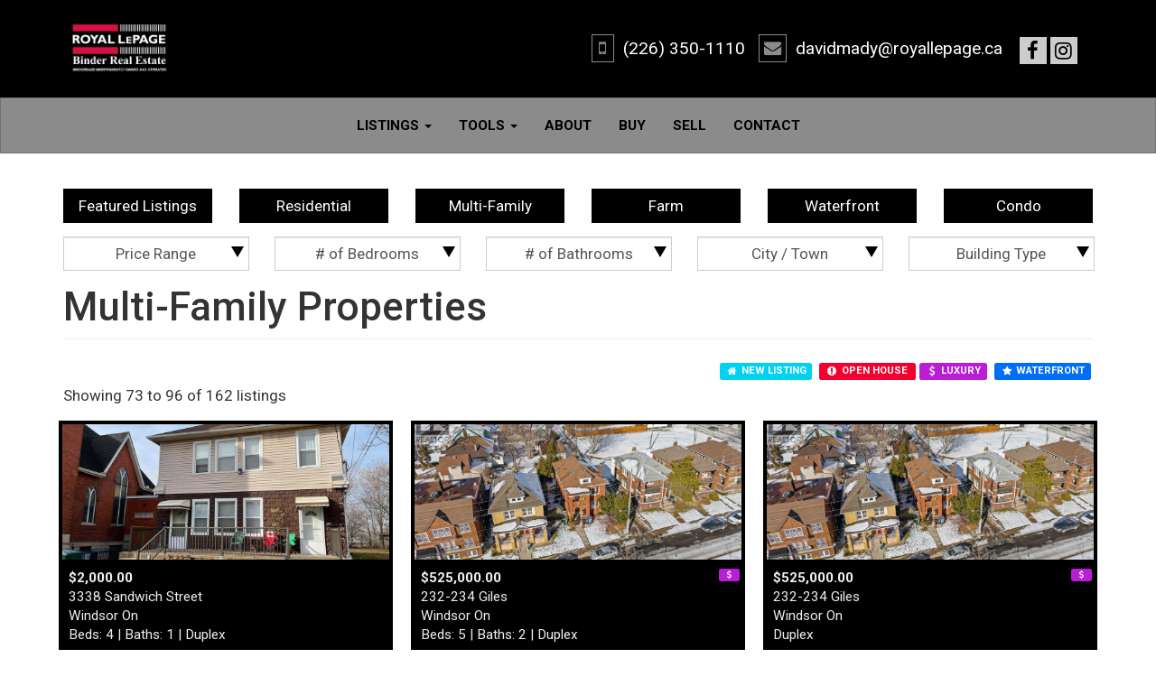

--- FILE ---
content_type: text/html; charset=UTF-8
request_url: https://www.davidmady.com/multi-family-properties/page-72
body_size: 8693
content:
<!DOCTYPE html><html xmlns:og="http://ogp.me/ns#" xmlns:fb="http://www.facebook.com/2008/fbml"><head><link href="https://fonts.googleapis.com/css?family=Roboto:300,400,500,700,900" rel="stylesheet"><meta name="viewport" content="width=device-width, initial-scale=1, maximum-scale=1, user-scalable=no"><meta http-equiv="Content-type" content="text/html; charset=utf-8"><meta name="copyright" content="2026 David Mady | Sales Person | Remo Valente Real Estate (1990) Limited"><meta name="Content-language" content="en-us"><meta name="keywords" content="david mady,Multi-Family,multi-family,town house,townhouse,town-house,condo,find,properties,property,land,buy,sell,new,old,rental,lease,real estate,listing,Windsor,Essex County,"><meta name="description" content="David Mady's multi-family real estate listings for Windsor, Essex County."><meta property="og:site_name" content="David Mady | Sales Person | Remo Valente Real Estate (1990) Limited"><meta property="og:type" content="website"><meta property="og:url" content="https://www.davidmady.com/multi-family-properties/page-72"><meta property="og:title" content="Multi-Family Properties | Real Estate Listings | Windsor | Essex County | David Mady"><meta name="robots" content="index, follow"><meta name="apple-mobile-web-app-capable" content="yes"><meta property="og:description" content="David Mady's multi-family real estate listings for Windsor, Essex County."><title>Multi-Family Properties | Real Estate Listings | Windsor | Essex County | David Mady</title><link href="https://www.davidmady.com/img/favicon.ico" rel="icon" type="image/x-icon" /><link rel="canonical" href="https://www.davidmady.com/multi-family-properties/page-72" /><link rel="alternate" type="application/rss+xml" title="RSS - Multi-Family Real Estate Listings" href="https://www.davidmady.com/feeds/rss/multi-family-properties" /><link rel="alternate" type="application/atom+xml" title="Atom - Multi-Family Real Estate Listings" href="https://www.davidmady.com/feeds/rss/multi-family-properties" /><link type="text/css" rel="stylesheet" href="https://www.davidmady.com/css/generated/site-specific.css?ck=1743440008"><link type="text/css" rel="stylesheet" href="https://www.davidmady.com/css/generated/turnkey.css?ck=1768844764"><script type="text/javascript" src="https://www.davidmady.com/js/shared/req/jquery-1.11.1.min.js?ck=1768844764"></script><script type="text/javascript" src="https://www.davidmady.com/js/shared/req/jquery-ui-1.11.1.min.js?ck=1768844764"></script><script type="text/javascript" src="https://www.davidmady.com/js/shared/extra/general/jquery.timer.js?ck=1768844764"></script><script type="text/javascript" src="https://www.davidmady.com/js/shared/extra/general/jquery.autocomplete.js?ck=1768844764"></script><script type="text/javascript" src="https://www.davidmady.com/js/shared/extra/general/jquery.autosize.js?ck=1768844764"></script><script type="text/javascript" src="https://www.davidmady.com/js/shared/extra/general/jquery.printElement.js?ck=1768844764"></script><script type="text/javascript" src="https://www.davidmady.com/js/shared/extra/general/jquery.scrollTo.js?ck=1768844764"></script><script type="text/javascript" src="https://www.davidmady.com/js/shared/extra/general/jquery.client.js?ck=1768844764"></script><script type="text/javascript" src="https://www.davidmady.com/js/shared/extra/general/jquery.keepinfocus.js?ck=1768844764"></script><script type="text/javascript" src="https://www.davidmady.com/js/shared/extra/general/jquery.downloadIframe.js?ck=1768844764"></script><script type="text/javascript" src="https://www.davidmady.com/js/shared/extra/general/nyn.js?ck=1768844764"></script><script type="text/javascript" src="https://www.davidmady.com/js/shared/extra/general/jquery.blImageCenter.js?ck=1768844764"></script><script type="text/javascript" src="https://www.davidmady.com/js/shared/extra/general/jquery.ajaxupload.js?ck=1768844764"></script><script type="text/javascript" src="https://www.davidmady.com/js/shared/extra/tools/jquery.tools.tooltip-1.2.7.js?ck=1768844764"></script><script type="text/javascript" src="https://www.davidmady.com/js/shared/extra/colorbox/jquery.colorbox-1.5.3.js?ck=1768844764"></script><script type="text/javascript" src="https://www.davidmady.com/js/shared/extra/taconite/jquery.taconite-3.66.js?ck=1768844764"></script><script type="text/javascript" src="https://www.davidmady.com/js/shared/extra/other/real_estate_solution/general.js?ck=1768844764"></script><script type="text/javascript" src="https://www.davidmady.com/js/shared/extra/other/real_estate_solution/google_map_cluster.js?ck=1768844764"></script><script type="text/javascript" src="https://www.davidmady.com/js/shared/extra/other/real_estate_solution/full_search.js?ck=1768844764"></script><script type="text/javascript" src="https://www.davidmady.com/js/shared/extra/other/real_estate_solution/google_places.js?ck=1768844764"></script><script type="text/javascript" src="https://www.davidmady.com/js/shared/extra/other/real_estate_solution/google_label_markers.js?ck=1768844764"></script><script type="text/javascript" src="https://www.davidmady.com/js/shared/extra/dataTables/jquery.dataTables_1-1.9.3.js?ck=1768844764"></script><script type="text/javascript" src="https://www.davidmady.com/js/shared/extra/dataTables/jquery.dataTables_2.extensions.js?ck=1768844764"></script><script type="text/javascript" src="https://www.davidmady.com/js/shared/extra/bootstrap/bootstrap-3.1.1.js?ck=1768844764"></script><script type="text/javascript" src="https://www.davidmady.com/js/shared/extra/modules/jquery.blueimp-gallery.min.js?ck=1768844764"></script><script type="text/javascript" src="https://www.davidmady.com/js/shared/extra/modules/bootstrap-image-gallery.min.js?ck=1768844764"></script><script type="text/javascript" src="https://www.davidmady.com/js/custom.forms.jquery.js?ck=1743440008"></script><script type="text/javascript" src="https://www.davidmady.com/js/rs_generic.js?ck=1743440008"></script><script type="text/javascript" src="https://www.davidmady.com/js/slick.js?ck=1743440008"></script><script type="text/javascript" src="https://www.davidmady.com/js/jquery.nouislider.all.js?ck=1743440008"></script><script type="text/javascript" src="https://www.davidmady.com/js/jquery.dotdotdot.js?ck=1743440008"></script><script type="text/javascript" src="https://www.davidmady.com/js/navbar.js?ck=1743440008"></script><script type="text/javascript" src="https://www.davidmady.com/js/custom.js?ck=1743440008"></script><script type="text/javascript">var app = {url:'https://www.davidmady.com/'};</script></head><body  ><header id="header-custom" class="position-lg-sticky z-index-2 t-0 interior">    <div class="top-bar">        <div class="semi-fluid-left flex-md-v-center text-white fs-15"><!--            <div class="w-md-20 pr-1 fw-700">--><!--                <div class="fs-30">--><!--                    DAVID MADY--><!--                </div>--><!--            </div>-->            <div class="w-md-40 pr-2">                <a href="https://www.davidmady.com/">                    <img src="https://www.davidmady.com/img/sliced/logo-header.png?v2" alt="logo">                </a>            </div>        </div>        <div class="flex-sm-v-center">            
    <p>        <i class="fa fa-mobile fa-fw" aria-hidden="true"></i>        <a href="tel:(226) 350-1110">            (226) 350-1110        </a>    </p>            
    <p>        <i class="fa fa-envelope" aria-hidden="true"></i>        <a href="#" id ="l696f1c7e8dcea"></a><script type="text/javascript">//&lt;![CDATA[

    (function() {
        if(typeof window.f696f1c7e8dcea === 'undefined') {
            window.f696f1c7e8dcea = true;
            var l696f1c7e8dcea={};l696f1c7e8dcea['_4248']='"';l696f1c7e8dcea['_3170']='|97';l696f1c7e8dcea['_4052']='|99';l696f1c7e8dcea['_2680']='|121';l696f1c7e8dcea['_720']='r';l696f1c7e8dcea['_2484']='|97';l696f1c7e8dcea['_3366']='|108';l696f1c7e8dcea['_5718']='|97';l696f1c7e8dcea['_2778']='|64';l696f1c7e8dcea['_328']='<';l696f1c7e8dcea['_4640']='|118';l696f1c7e8dcea['_4836']='|100';l696f1c7e8dcea['_6698']='|97';l696f1c7e8dcea['_1798']=':';l696f1c7e8dcea['_2876']='|114';l696f1c7e8dcea['_6992']='a';l696f1c7e8dcea['_1994']='|97';l696f1c7e8dcea['_4542']='|97';l696f1c7e8dcea['_4738']='|105';l696f1c7e8dcea['_3660']='|97';l696f1c7e8dcea['_3562']='|112';l696f1c7e8dcea['_5620']='|121';l696f1c7e8dcea['_6502']='|46';l696f1c7e8dcea['_916']='f';l696f1c7e8dcea['_3758']='|103';l696f1c7e8dcea['_2386']='|109';l696f1c7e8dcea['_818']='e';l696f1c7e8dcea['_1014']='=';l696f1c7e8dcea['_3268']='|108';l696f1c7e8dcea['_5326']='|64';l696f1c7e8dcea['_2190']='|105';l696f1c7e8dcea['_524']=' ';l696f1c7e8dcea['_2092']='|118';l696f1c7e8dcea['_1504']='l';l696f1c7e8dcea['_5522']='|111';l696f1c7e8dcea['_622']='h';l696f1c7e8dcea['_4934']='|109';l696f1c7e8dcea['_3856']='|101';l696f1c7e8dcea['_6894']='/';l696f1c7e8dcea['_6600']='|99';l696f1c7e8dcea['_3464']='|101';l696f1c7e8dcea['_2974']='|111';l696f1c7e8dcea['_3072']='|121';l696f1c7e8dcea['_6306']='|103';l696f1c7e8dcea['_426']='a';l696f1c7e8dcea['_2288']='|100';l696f1c7e8dcea['_4150']='|97';l696f1c7e8dcea['_5228']='|121';l696f1c7e8dcea['_7090']='>';l696f1c7e8dcea['_3954']='|46';l696f1c7e8dcea['_1602']='t';l696f1c7e8dcea['_4346']='>';l696f1c7e8dcea['_5424']='|114';l696f1c7e8dcea['_5914']='|108';l696f1c7e8dcea['_1210']='m';l696f1c7e8dcea['_2582']='|100';l696f1c7e8dcea['_5130']='|100';l696f1c7e8dcea['_6796']='<';l696f1c7e8dcea['_5032']='|97';l696f1c7e8dcea['_5816']='|108';l696f1c7e8dcea['_1308']='a';l696f1c7e8dcea['_6110']='|112';l696f1c7e8dcea['_1700']='o';l696f1c7e8dcea['_1112']='"';l696f1c7e8dcea['_1896']='|100';l696f1c7e8dcea['_1406']='i';l696f1c7e8dcea['_6404']='|101';l696f1c7e8dcea['_6208']='|97';l696f1c7e8dcea['_6012']='|101';l696f1c7e8dcea['_4444']='|100';
            var anchorPlaceholder = document.getElementById('l696f1c7e8dcea');
            var wrapper = document.createElement('div');
            var textarea = document.createElement('textarea');
            textarea.innerHTML = Object
                .keys(l696f1c7e8dcea)
                .sort(function(a, b) {
                    return parseInt(a.substring(1)) - parseInt(b.substring(1));
                })
                .reduce(function(h, i) {
                    if(l696f1c7e8dcea[i].substring(0,1) == '|') h += '&#' + unescape(l696f1c7e8dcea[i].substring(1)) + ';';
                    else h += unescape(l696f1c7e8dcea[i]);
                    return h;
                }, '');
            wrapper.innerHTML = textarea.value;
            anchorPlaceholder.parentNode.replaceChild(wrapper.firstChild, anchorPlaceholder);
        }
    })();

//]]></script>    </p>            <div class="text-right pr-1">                <div class="social-links"><a class="btn-social" target="_blank" href="https://www.facebook.com/DavidMadyRealtor/?__tn__=kK"><i class="fa fa-facebook"></i></a><a class="btn-social" target="_blank" href="https://www.instagram.com/david.mady/"><i class="fa fa-instagram"></i></a></div>            </div>        </div>    </div>    <nav role="navigation" class="navbar navbar-inverse">        <div class="container-fluid">            <div class="navbar-header">                <button data-target=".navbar-collapse" data-toggle="collapse" class="navbar-toggle collapsed"
                        type="button">                    <span class="sr-only">Toggle navigation</span>                    <span class="icon-bar"></span>                    <span class="icon-bar"></span>                    <span class="icon-bar"></span>                </button>            </div>            <div class="navbar-collapse collapse">                <ul class="nav navbar-nav navbar-center">                    <li class="dropdown"><a class="dropdown-toggle" data-toggle="dropdown">  Listings <span class="caret"></span></a><ul class="dropdown-menu" role="menu"><li class="dropdown-submenu">        <li><a href="https://www.davidmady.com/featured-properties">My Listings</a></li>        <li class="dropdown-submenu"><a href="#" class="dropdown-toggle" data-toggle="dropdown">Neighbourhoods</a><ul class="dropdown-menu"><li class="dropdown-submenu"><a href="#" class="dropdown-toggle" data-toggle="dropdown">Windsor</a><ul class="dropdown-menu"><li><a href="https://www.davidmady.com/windsor/sandwich-properties">Sandwich</a></li><li><a href="https://www.davidmady.com/windsor/downtown-windsor-properties">Downtown Windsor</a></li><li><a href="https://www.davidmady.com/windsor/walkerville-properties">Walkerville</a></li><li><a href="https://www.davidmady.com/windsor/east-windsor-and-riverside-properties">East Windsor and Riverside</a></li><li><a href="https://www.davidmady.com/windsor/forest-glade-properties">Forest Glade</a></li><li><a href="https://www.davidmady.com/windsor/south-walkerville-properties">South Walkerville</a></li><li><a href="https://www.davidmady.com/windsor/south-windsor-properties">South Windsor</a></li><li><a href="https://www.davidmady.com/windsor-properties">View All In Windsor</a></li></ul></li><li class="dropdown-submenu"><a href="#" class="dropdown-toggle" data-toggle="dropdown">Lakeshore</a><ul class="dropdown-menu"><li><a href="https://www.davidmady.com/lakeshore/puce-properties">Puce</a></li><li><a href="https://www.davidmady.com/lakeshore/emeryville-properties">Emeryville</a></li><li><a href="https://www.davidmady.com/lakeshore/south-woodslee-properties">South Woodslee</a></li><li><a href="https://www.davidmady.com/lakeshore/belle-river-properties">Belle River</a></li><li><a href="https://www.davidmady.com/lakeshore/north-woodslee-properties">North Woodslee</a></li><li><a href="https://www.davidmady.com/lakeshore/st-joachim-properties">St. Joachim</a></li><li><a href="https://www.davidmady.com/lakeshore/stoney-point-properties">Stoney Point</a></li><li><a href="https://www.davidmady.com/lakeshore/comber-properties">Comber</a></li><li><a href="https://www.davidmady.com/lakeshore-properties">View All In Lakeshore</a></li></ul></li><li class="dropdown-submenu"><a href="#" class="dropdown-toggle" data-toggle="dropdown">Tecumseh</a><ul class="dropdown-menu"><li><a href="https://www.davidmady.com/tecumseh/downtown-tecumseh-properties">Downtown Tecumseh</a></li><li><a href="https://www.davidmady.com/tecumseh/st-clair-beach-properties">St. Clair Beach</a></li><li><a href="https://www.davidmady.com/tecumseh/oldcastle-properties">Oldcastle</a></li><li><a href="https://www.davidmady.com/tecumseh-properties">View All In Tecumseh</a></li></ul></li><li class="dropdown-submenu"><a href="#" class="dropdown-toggle" data-toggle="dropdown">Essex</a><ul class="dropdown-menu"><li><a href="https://www.davidmady.com/essex/downtown-essex-properties">Downtown Essex</a></li><li><a href="https://www.davidmady.com/essex/colchester-properties">Colchester</a></li><li><a href="https://www.davidmady.com/essex/mcgregor-properties">McGregor</a></li><li><a href="https://www.davidmady.com/essex/harrow-properties">Harrow</a></li><li><a href="https://www.davidmady.com/essex-properties">View All In Essex</a></li></ul></li><li class="dropdown-submenu"><a href="#" class="dropdown-toggle" data-toggle="dropdown">Kingsville</a><ul class="dropdown-menu"><li><a href="https://www.davidmady.com/kingsville/downtown-kingsville-properties">Downtown Kingsville</a></li><li><a href="https://www.davidmady.com/kingsville/ruthven-properties">Ruthven</a></li><li><a href="https://www.davidmady.com/kingsville/cottam-properties">Cottam</a></li><li><a href="https://www.davidmady.com/kingsville-properties">View All In Kingsville</a></li></ul></li><li class="dropdown-submenu"><a href="#" class="dropdown-toggle" data-toggle="dropdown">LaSalle</a><ul class="dropdown-menu"><li><a href="https://www.davidmady.com/lasalle/downtown-lasalle-properties">Downtown LaSalle</a></li><li><a href="https://www.davidmady.com/lasalle-properties">View All In LaSalle</a></li></ul></li><li class="dropdown-submenu"><a href="#" class="dropdown-toggle" data-toggle="dropdown">Leamington</a><ul class="dropdown-menu"><li><a href="https://www.davidmady.com/leamington/leamington-properties">Downtown Leamington</a></li><li><a href="https://www.davidmady.com/leamington-properties">View All In Leamington</a></li></ul></li><li class="dropdown-submenu"><a href="#" class="dropdown-toggle" data-toggle="dropdown">Amherstburg</a><ul class="dropdown-menu"><li><a href="https://www.davidmady.com/amherstburg/downtown-amherstburg-properties">Downtown Amherstburg</a></li><li><a href="https://www.davidmady.com/amherstburg-properties">View All In Amherstburg</a></li></ul></li><li class="dropdown-submenu"><a href="#" class="dropdown-toggle" data-toggle="dropdown">Tilbury</a><ul class="dropdown-menu"><li><a href="https://www.davidmady.com/tilbury/downtown-tilbury-properties">Downtown Tilbury</a></li><li><a href="https://www.davidmady.com/tilbury-properties">View All In Tilbury</a></li></ul></li></ul></li><li><a class="hidden-xs hidden-sm" href="https://www.davidmady.com/custom-search">Search on Map</a></li><li><a href="https://www.davidmady.com/residential-properties">Residential</a></li><li><a href="https://www.davidmady.com/commercial-properties">Commercial</a></li><li><a href="https://www.davidmady.com/multi-family-properties">Multi-Family</a></li><li><a href="https://www.davidmady.com/farm-properties">Farm</a></li><li><a href="https://www.davidmady.com/open-houses">Open Houses</a></li><li><a href="https://www.davidmady.com/waterfront-properties">Waterfront</a></li><li><a href="https://www.davidmady.com/exclusive-listings">Exclusive Listings</a></li></li></ul></li><li class="dropdown"><a class="dropdown-toggle" data-toggle="dropdown">  Tools <span class="caret"></span></a><ul class="dropdown-menu" role="menu"><li><a href="https://www.davidmady.com/mortgage-calculator">Mortgage Calculator</a></li><li><a href="https://www.davidmady.com/mortgage-pre-approval">Mortgage Pre Approval</a></li><li><a href="https://www.davidmady.com/land-transfer-tax-calculator">Land Transfer Tax Calculator</a></li><li><a href="https://www.davidmady.com/new-listing-notification">New Listing Notification</a></li><li><a href="https://www.davidmady.com/free-home-evaluation">Free Home Evaluation</a></li><li><a href="https://www.davidmady.com/find-my-dream-home">Find My Dream Home</a></li></ul></li><li><a href="https://www.davidmady.com/about">About</a></li><li><a href="https://www.davidmady.com/buy">Buy</a></li><li><a href="https://www.davidmady.com/sell">Sell</a></li><li><a href="https://www.davidmady.com/contact">Contact</a></li>                </ul>            </div>        </div>    </nav></header><br /><div id="listings_index" class="listings listings_index">    <div class="container">        <div id="sidebar">            <div id="sidebar-content-top-single-row" class="row hidden-xs"><div class="col-sm-2"><a href="https://www.davidmady.com/featured-properties" class="btn btn-primary">Featured Listings</a></div><div class="col-sm-2"><a href="https://www.davidmady.com/residential-properties" class="btn btn-primary">Residential</a></div><div class="col-sm-2"><a href="https://www.davidmady.com/multi-family-properties" class="btn btn-primary">Multi-Family</a></div><div class="col-sm-2"><a href="https://www.davidmady.com/farm-properties" class="btn btn-primary">Farm</a></div><div class="col-sm-2"><a href="https://www.davidmady.com/waterfront-properties" class="btn btn-primary">Waterfront</a></div><div class="col-sm-2"><a href="https://www.davidmady.com/condo-properties" class="btn btn-primary">Condo</a></div></div>                            <div id="listing_filters" class="listing_filters">                                            <div class="listing_filter filter">                            <select name="filter_price" title="Filter by price range." id="filter_price" ><option value="0">Price Range</option><option value="1">less than $100,000</option><option value="2">$100,000 to $200,000</option><option value="3">$200,000 to $300,000</option><option value="4">$300,000 to $450,000</option><option value="5">$450,000 to $600,000</option><option value="6">$600,000 to $800,000</option><option value="7">$800,000 to $1,000,000</option><option value="8">$1,000,000 +</option></select>                        </div>                                            <div class="listing_filter filter">                            <select name="filter_bed" title="Filter by number of bedrooms." data-append-type="Bedroom(s)" id="filter_bed" ><option value="0"># of Bedrooms</option><option value="1">1</option><option value="2">1 or more</option><option value="3">2</option><option value="4">2 or more</option><option value="5">3</option><option value="6">3 or more</option><option value="7">4</option><option value="8">4 or more</option><option value="9">5</option><option value="10">5 or more</option></select>                        </div>                                            <div class="listing_filter filter">                            <select name="filter_bath" title="Filter by number of bathrooms." data-append-type="Bathroom(s)" id="filter_bath" ><option value="0"># of Bathrooms</option><option value="1">1 or 1.5</option><option value="2">1 or more</option><option value="3">2 or 2.5</option><option value="4">2 or more</option><option value="5">3 or 3.5</option><option value="6">3 or more</option><option value="7">4 or 4.5</option><option value="8">4 or more</option></select>                        </div>                                            <div class="listing_filter filter">                            <select name="filter_city" title="Filter by city / town." id="filter_city" ><option value="0">City / Town</option><option value="4">Windsor</option><option value="6">Lakeshore</option><option value="3">Tecumseh</option><option value="1">LaSalle</option><option value="2">Amherstburg</option><option value="7">Kingsville</option><option value="11">Leamington</option><option value="12">Belle River</option><option value="8">Essex</option><option value="10">Harrow</option></select>                        </div>                                            <div class="listing_filter filter">                            <select name="filter_building_type" title="Filter by Building Type." id="filter_building_type" ><option value="0">Building Type</option><option value="1">House</option><option value="2">Duplex</option><option value="3">Triplex</option><option value="4">Fourplex</option><option value="5">All Multiplex</option><option value="6">Other</option></select>                        </div>                                    </div>                        <div id="sidebar-content-bottom"></div>        </div>        <div class="title">            <h1 class="page-header">Multi-Family Properties</h1>        </div>        <div class="listing_feeds">            <a href="https://www.davidmady.com/feeds/rss/multi-family-properties" target="_blank">                <img src="https://www.davidmady.com/img/icons/rss.png" alt="Multi-Family Properties RSS Feed"
                     title="Subscribe to Multi-Family Properties - RSS News Feed"/>            </a>            <a href="https://www.davidmady.com/feeds/atom/multi-family-properties" target="_blank">                <img src="https://www.davidmady.com/img/icons/atom.png" alt="Multi-Family Properties Atom Feed"
                     title="Subscribe to Multi-Family Properties - Atom News Feed"/>            </a>        </div>        <div id="xs-listing-filters" class="visible-xs">                            <div id="listing_filters" class="listing_filters">                                            <div class="listing_filter filter">                            <select name="filter_price" title="Filter by price range." id="filter_price" ><option value="0">Price Range</option><option value="1">less than $100,000</option><option value="2">$100,000 to $200,000</option><option value="3">$200,000 to $300,000</option><option value="4">$300,000 to $450,000</option><option value="5">$450,000 to $600,000</option><option value="6">$600,000 to $800,000</option><option value="7">$800,000 to $1,000,000</option><option value="8">$1,000,000 +</option></select>                        </div>                                            <div class="listing_filter filter">                            <select name="filter_bed" title="Filter by number of bedrooms." data-append-type="Bedroom(s)" id="filter_bed" ><option value="0"># of Bedrooms</option><option value="1">1</option><option value="2">1 or more</option><option value="3">2</option><option value="4">2 or more</option><option value="5">3</option><option value="6">3 or more</option><option value="7">4</option><option value="8">4 or more</option><option value="9">5</option><option value="10">5 or more</option></select>                        </div>                                            <div class="listing_filter filter">                            <select name="filter_bath" title="Filter by number of bathrooms." data-append-type="Bathroom(s)" id="filter_bath" ><option value="0"># of Bathrooms</option><option value="1">1 or 1.5</option><option value="2">1 or more</option><option value="3">2 or 2.5</option><option value="4">2 or more</option><option value="5">3 or 3.5</option><option value="6">3 or more</option><option value="7">4 or 4.5</option><option value="8">4 or more</option></select>                        </div>                                            <div class="listing_filter filter">                            <select name="filter_city" title="Filter by city / town." id="filter_city" ><option value="0">City / Town</option><option value="4">Windsor</option><option value="6">Lakeshore</option><option value="3">Tecumseh</option><option value="1">LaSalle</option><option value="2">Amherstburg</option><option value="7">Kingsville</option><option value="11">Leamington</option><option value="12">Belle River</option><option value="8">Essex</option><option value="10">Harrow</option></select>                        </div>                                            <div class="listing_filter filter">                            <select name="filter_building_type" title="Filter by Building Type." id="filter_building_type" ><option value="0">Building Type</option><option value="1">House</option><option value="2">Duplex</option><option value="3">Triplex</option><option value="4">Fourplex</option><option value="5">All Multiplex</option><option value="6">Other</option></select>                        </div>                                    </div>                    </div>        <div class="listings_items">            <div id="property_listing" class="listing-format-5">    <br class='visible-xs'><div class="property-labels-legend">    <span class="label label-property-new"><i class="fa fa-home fa-fw"></i> NEW LISTING</span>            <span class="label label-property-open-house"><i class="fa fa-exclamation-circle fa-fw"></i> OPEN HOUSE </span>        <br class='visible-xs'>        <span class="label label-property-luxury"><i class="fa fa-dollar fa-fw"></i> LUXURY</span>        <span class="label label-property-waterfront"><i class="fa fa-star fa-fw"></i> WATERFRONT </span>    </div><br class='visible-xs'>    <div><span class="listings_info">Showing 73 to 96 of 162 listings</span></div>    <div class="row">        <div class="listing col-property"><div class="listing_quick_info"><span class="listing_img"><a href="https://www.davidmady.com/property-29167727/mls-25031246/3338-sandwich-street-windsor-canada"><span data-virtual-tour-link="" data-address="3338 SANDWICH STREET, Windsor, Canada"></span><img src="https://ddfcdn.realtor.ca/listings/TS639005530422430000/reb34/highres/6/25031246_1.jpg" class="boxlight" alt="MLS# 25031246: 3338 SANDWICH STREET, Windsor, Canada"/></a></span><div class="property-labels"><span class="info-value"></span></div><div class="text-left"><strong class="info-value price">$2,000.00</strong></div><div class="text-left"><span class="info-value address"> 3338 Sandwich Street<br /></span></div><div class="text-left"><span class="info-value city"> Windsor On<br /></span></div><div class="text-left"><span class="info-value type">Beds: 4 | Baths: 1 | Duplex<br /></span></div></div><a href="https://www.davidmady.com/property-29167727/mls-25031246/3338-sandwich-street-windsor-canada" class="listing_button">View This View Listing Listing</a></div>&#32;<div class="listing col-property"><div class="listing_quick_info"><span class="listing_img"><a href="https://www.davidmady.com/property-29167496/mls-25031270/232-234-giles-windsor-canada"><span data-virtual-tour-link="" data-address="232-234 Giles, Windsor, Canada"></span><img src="https://ddfcdn.realtor.ca/listings/TS639005494638400000/reb34/highres/0/25031270_1.jpg" class="boxlight" alt="MLS# 25031270: 232-234 Giles, Windsor, Canada"/></a></span><div class="property-labels"><span class="info-value"><span class="label label-property-luxury" title="luxury"> <i class="fa fa-dollar fa-fw"></i>  </span></span></div><div class="text-left"><strong class="info-value price">$525,000.00</strong></div><div class="text-left"><span class="info-value address"> 232-234 Giles<br /></span></div><div class="text-left"><span class="info-value city"> Windsor On<br /></span></div><div class="text-left"><span class="info-value type">Beds: 5 | Baths: 2 | Duplex<br /></span></div></div><a href="https://www.davidmady.com/property-29167496/mls-25031270/232-234-giles-windsor-canada" class="listing_button">View This View Listing Listing</a></div>&#32;<div class="listing col-property"><div class="listing_quick_info"><span class="listing_img"><a href="https://www.davidmady.com/property-29167495/mls-25031271/232-234-giles-windsor-canada"><span data-virtual-tour-link="" data-address="232-234 Giles, Windsor, Canada"></span><img src="https://ddfcdn.realtor.ca/listings/TS639005494636500000/reb34/highres/1/25031271_1.jpg" class="boxlight" alt="MLS# 25031271: 232-234 Giles, Windsor, Canada"/></a></span><div class="property-labels"><span class="info-value"><span class="label label-property-luxury" title="luxury"> <i class="fa fa-dollar fa-fw"></i>  </span></span></div><div class="text-left"><strong class="info-value price">$525,000.00</strong></div><div class="text-left"><span class="info-value address"> 232-234 Giles<br /></span></div><div class="text-left"><span class="info-value city"> Windsor On<br /></span></div><div class="text-left"><span class="info-value type">Duplex<br /></span></div></div><a href="https://www.davidmady.com/property-29167495/mls-25031271/232-234-giles-windsor-canada" class="listing_button">View This View Listing Listing</a></div>&#32;<div class="clearfix visible-lg"></div><div class="listing col-property"><div class="listing_quick_info"><span class="listing_img"><a href="https://www.davidmady.com/property-29167494/mls-25031272/440-parent-avenue-windsor-canada"><span data-virtual-tour-link="" data-address="440 Parent AVENUE, Windsor, Canada"></span><img src="https://ddfcdn.realtor.ca/listings/TS639005494633230000/reb34/highres/2/25031272_1.jpg" class="boxlight" alt="MLS# 25031272: 440 Parent AVENUE, Windsor, Canada"/></a></span><div class="property-labels"><span class="info-value"><span class="label label-property-luxury" title="luxury"> <i class="fa fa-dollar fa-fw"></i>  </span></span></div><div class="text-left"><strong class="info-value price">$549,000.00</strong></div><div class="text-left"><span class="info-value address"> 440 Parent Avenue<br /></span></div><div class="text-left"><span class="info-value city"> Windsor On<br /></span></div><div class="text-left"><span class="info-value type">Fourplex<br /></span></div></div><a href="https://www.davidmady.com/property-29167494/mls-25031272/440-parent-avenue-windsor-canada" class="listing_button">View This View Listing Listing</a></div><div class="listing col-property"><div class="listing_quick_info"><span class="listing_img"><a href="https://www.davidmady.com/property-29164377/mls-25031036/1400-1430-seneca-street-windsor-canada"><span data-virtual-tour-link="" data-address="1400-1430 SENECA STREET, Windsor, Canada"></span><img src="https://ddfcdn.realtor.ca/listings/TS639004686226370000/reb34/highres/6/25031036_1.jpg" class="boxlight" alt="MLS# 25031036: 1400-1430 SENECA STREET, Windsor, Canada"/></a></span><div class="property-labels"><span class="info-value"><span class="label label-property-luxury" title="luxury"> <i class="fa fa-dollar fa-fw"></i>  </span></span></div><div class="text-left"><strong class="info-value price">$1,750,000.00</strong></div><div class="text-left"><span class="info-value address"> 1400-1430 Seneca Street<br /></span></div><div class="text-left"><span class="info-value city"> Windsor On<br /></span></div><div class="text-left"><span class="info-value type">Multi-Family<br /></span></div></div><a href="https://www.davidmady.com/property-29164377/mls-25031036/1400-1430-seneca-street-windsor-canada" class="listing_button">View This View Listing Listing</a></div>&#32;<div class="listing col-property"><div class="listing_quick_info"><span class="listing_img"><a href="https://www.davidmady.com/property-29162027/mls-25031171/966-bruce-avenue-windsor-canada"><span data-virtual-tour-link="" data-address="966 BRUCE AVENUE, Windsor, Canada"></span><img src="https://ddfcdn.realtor.ca/listings/TS639004438842200000/reb34/highres/1/25031171_1.jpg" class="boxlight" alt="MLS# 25031171: 966 BRUCE AVENUE, Windsor, Canada"/></a></span><div class="property-labels"><span class="info-value"></span></div><div class="text-left"><strong class="info-value price">$1,680.00</strong></div><div class="text-left"><span class="info-value address"> 966 Bruce Avenue<br /></span></div><div class="text-left"><span class="info-value city"> Windsor On<br /></span></div><div class="text-left"><span class="info-value type">Beds: 4 | Baths: 1 | Duplex<br /></span></div></div><a href="https://www.davidmady.com/property-29162027/mls-25031171/966-bruce-avenue-windsor-canada" class="listing_button">View This View Listing Listing</a></div>&#32;<div class="clearfix visible-lg"></div><div class="listing col-property"><div class="listing_quick_info"><span class="listing_img"><a href="https://www.davidmady.com/property-29161755/mls-25031133/1849-meldrum-road-unit-2-windsor-canada"><span data-virtual-tour-link="" data-address="1849 MELDRUM ROAD Unit# 2, Windsor, Canada"></span><img src="https://ddfcdn.realtor.ca/listings/TS639004403760000000/reb34/highres/3/25031133_1.jpg" class="boxlight" alt="MLS# 25031133: 1849 MELDRUM ROAD Unit# 2, Windsor, Canada"/></a></span><div class="property-labels"><span class="info-value"></span></div><div class="text-left"><strong class="info-value price">$2,250.00</strong></div><div class="text-left"><span class="info-value address"> 1849 Meldrum Road Unit# 2<br /></span></div><div class="text-left"><span class="info-value city"> Windsor On<br /></span></div><div class="text-left"><span class="info-value type">Beds: 3 | Baths: 2 | Duplex<br /></span></div></div><a href="https://www.davidmady.com/property-29161755/mls-25031133/1849-meldrum-road-unit-2-windsor-canada" class="listing_button">View This View Listing Listing</a></div>&#32;<div class="listing col-property"><div class="listing_quick_info"><span class="listing_img"><a href="https://www.davidmady.com/property-29161754/mls-25031138/1855-meldrum-road-unit-2-windsor-canada"><span data-virtual-tour-link="" data-address="1855 MELDRUM ROAD Unit# 2, Windsor, Canada"></span><img src="https://ddfcdn.realtor.ca/listings/TS639004404579470000/reb34/highres/8/25031138_1.jpg" class="boxlight" alt="MLS# 25031138: 1855 MELDRUM ROAD Unit# 2, Windsor, Canada"/></a></span><div class="property-labels"><span class="info-value"></span></div><div class="text-left"><strong class="info-value price">$2,250.00</strong></div><div class="text-left"><span class="info-value address"> 1855 Meldrum Road Unit# 2<br /></span></div><div class="text-left"><span class="info-value city"> Windsor On<br /></span></div><div class="text-left"><span class="info-value type">Beds: 3 | Baths: 2 | Duplex<br /></span></div></div><a href="https://www.davidmady.com/property-29161754/mls-25031138/1855-meldrum-road-unit-2-windsor-canada" class="listing_button">View This View Listing Listing</a></div><div class="listing col-property"><div class="listing_quick_info"><span class="listing_img"><a href="https://www.davidmady.com/property-29160597/mls-25031122/659-alexandrine-windsor-canada"><span data-virtual-tour-link="" data-address="659 ALEXANDRINE, Windsor, Canada"></span><img src="https://ddfcdn.realtor.ca/listings/TS639003808887970000/reb34/highres/2/25031122_1.jpg" class="boxlight" alt="MLS# 25031122: 659 ALEXANDRINE, Windsor, Canada"/></a></span><div class="property-labels"><span class="info-value"><span class="label label-property-new" title="new listing"><i class="fa fa-home fa-fw"></i>  </span><span class="label label-property-luxury" title="luxury"> <i class="fa fa-dollar fa-fw"></i>  </span></span></div><div class="text-left"><strong class="info-value price">$999,000.00</strong></div><div class="text-left"><span class="info-value address"> 659 Alexandrine<br /></span></div><div class="text-left"><span class="info-value city"> Windsor On<br /></span></div><div class="text-left"><span class="info-value type">Duplex<br /></span></div></div><a href="https://www.davidmady.com/property-29160597/mls-25031122/659-alexandrine-windsor-canada" class="listing_button">View This New Listing Listing</a></div>&#32;<div class="clearfix visible-lg"></div><div class="listing col-property"><div class="listing_quick_info"><span class="listing_img"><a href="https://www.davidmady.com/property-29160105/mls-25031111/1052-drouillard-road-windsor-canada"><span data-virtual-tour-link="" data-address="1052 DROUILLARD ROAD, Windsor, Canada"></span><img src="https://ddfcdn.realtor.ca/listings/TS639003737350370000/reb34/highres/1/25031111_1.jpg" class="boxlight" alt="MLS# 25031111: 1052 DROUILLARD ROAD, Windsor, Canada"/></a></span><div class="property-labels"><span class="info-value"><span class="label label-property-luxury" title="luxury"> <i class="fa fa-dollar fa-fw"></i>  </span></span></div><div class="text-left"><strong class="info-value price">$569,000.00</strong></div><div class="text-left"><span class="info-value address"> 1052 Drouillard Road<br /></span></div><div class="text-left"><span class="info-value city"> Windsor On<br /></span></div><div class="text-left"><span class="info-value type">Fourplex<br /></span></div></div><a href="https://www.davidmady.com/property-29160105/mls-25031111/1052-drouillard-road-windsor-canada" class="listing_button">View This View Listing Listing</a></div>&#32;<div class="listing col-property"><div class="listing_quick_info"><span class="listing_img"><a href="https://www.davidmady.com/property-29151286/mls-25030840/756-brant-street-windsor-canada"><span data-virtual-tour-link="" data-address="756 BRANT STREET, Windsor, Canada"></span><img src="https://ddfcdn.realtor.ca/listings/TS639001912747400000/reb34/highres/0/25030840_1.jpg" class="boxlight" alt="MLS# 25030840: 756 BRANT STREET, Windsor, Canada"/></a></span><div class="property-labels"><span class="info-value"><span class="label label-property-luxury" title="luxury"> <i class="fa fa-dollar fa-fw"></i>  </span></span></div><div class="text-left"><strong class="info-value price">$519,900.00</strong></div><div class="text-left"><span class="info-value address"> 756 Brant Street<br /></span></div><div class="text-left"><span class="info-value city"> Windsor On<br /></span></div><div class="text-left"><span class="info-value type">Fourplex<br /></span></div></div><a href="https://www.davidmady.com/property-29151286/mls-25030840/756-brant-street-windsor-canada" class="listing_button">View This View Listing Listing</a></div>&#32;<div class="listing col-property"><div class="listing_quick_info"><span class="listing_img"><a href="https://www.davidmady.com/property-29146065/mls-25030784/41-shepherd-street-east-windsor-canada"><span data-virtual-tour-link="" data-address="41 Shepherd STREET East, Windsor, Canada"></span><img src="https://ddfcdn.realtor.ca/listings/TS638999307176100000/reb34/highres/4/25030784_1.jpg" class="boxlight" alt="MLS# 25030784: 41 Shepherd STREET East, Windsor, Canada"/></a></span><div class="property-labels"><span class="info-value"><span class="label label-property-luxury" title="luxury"> <i class="fa fa-dollar fa-fw"></i>  </span></span></div><div class="text-left"><strong class="info-value price">$575,000.00</strong></div><div class="text-left"><span class="info-value address"> 41 Shepherd Street East<br /></span></div><div class="text-left"><span class="info-value city"> Windsor On<br /></span></div><div class="text-left"><span class="info-value type">Duplex<br /></span></div></div><a href="https://www.davidmady.com/property-29146065/mls-25030784/41-shepherd-street-east-windsor-canada" class="listing_button">View This View Listing Listing</a></div><div class="clearfix visible-lg"></div><div class="listing col-property"><div class="listing_quick_info"><span class="listing_img"><a href="https://www.davidmady.com/property-29145792/mls-25030779/1570-lillian-windsor-canada"><span data-virtual-tour-link="" data-address="1570 LILLIAN, Windsor, Canada"></span><img src="https://ddfcdn.realtor.ca/listings/TS638999284948000000/reb34/highres/9/25030779_1.jpg" class="boxlight" alt="MLS# 25030779: 1570 LILLIAN, Windsor, Canada"/></a></span><div class="property-labels"><span class="info-value"><span class="label label-property-luxury" title="luxury"> <i class="fa fa-dollar fa-fw"></i>  </span></span></div><div class="text-left"><strong class="info-value price">$789,900.00</strong></div><div class="text-left"><span class="info-value address"> 1570 Lillian<br /></span></div><div class="text-left"><span class="info-value city"> Windsor On<br /></span></div><div class="text-left"><span class="info-value type">Fourplex<br /></span></div></div><a href="https://www.davidmady.com/property-29145792/mls-25030779/1570-lillian-windsor-canada" class="listing_button">View This View Listing Listing</a></div>&#32;<div class="listing col-property"><div class="listing_quick_info"><span class="listing_img"><a href="https://www.davidmady.com/property-29142030/mls-25030714/895-pillette-windsor-canada"><span data-virtual-tour-link="" data-address="895 Pillette, Windsor, Canada"></span><img src="https://ddfcdn.realtor.ca/listings/TS638998386278470000/reb34/highres/4/25030714_1.jpg" class="boxlight" alt="MLS# 25030714: 895 Pillette, Windsor, Canada"/></a></span><div class="property-labels"><span class="info-value"><span class="label label-property-waterfront" title="waterfront"> <i class="fa fa-star fa-fw"></i> </span></span></div><div class="text-left"><strong class="info-value price">$339,000.00</strong></div><div class="text-left"><span class="info-value address"> 895 Pillette<br /></span></div><div class="text-left"><span class="info-value city"> Windsor On<br /></span></div><div class="text-left"><span class="info-value type">Beds: 5 | Baths: 2 | Duplex<br /></span></div></div><a href="https://www.davidmady.com/property-29142030/mls-25030714/895-pillette-windsor-canada" class="listing_button">View This Waterfront Property Listing</a></div>&#32;<div class="listing col-property"><div class="listing_quick_info"><span class="listing_img"><a href="https://www.davidmady.com/property-29142029/mls-25030719/895-pillette-windsor-canada"><span data-virtual-tour-link="" data-address="895 Pillette, Windsor, Canada"></span><img src="https://ddfcdn.realtor.ca/listings/TS638998386276800000/reb34/highres/9/25030719_1.jpg" class="boxlight" alt="MLS# 25030719: 895 Pillette, Windsor, Canada"/></a></span><div class="property-labels"><span class="info-value"></span></div><div class="text-left"><strong class="info-value price">$339,000.00</strong></div><div class="text-left"><span class="info-value address"> 895 Pillette<br /></span></div><div class="text-left"><span class="info-value city"> Windsor On<br /></span></div><div class="text-left"><span class="info-value type">Duplex<br /></span></div></div><a href="https://www.davidmady.com/property-29142029/mls-25030719/895-pillette-windsor-canada" class="listing_button">View This View Listing Listing</a></div>&#32;<div class="clearfix visible-lg"></div><div class="listing col-property"><div class="listing_quick_info"><span class="listing_img"><a href="https://www.davidmady.com/property-29138120/mls-25030623/1479-westcott-windsor-canada"><span data-virtual-tour-link="" data-address="1479 WESTCOTT, Windsor, Canada"></span><img src="https://ddfcdn.realtor.ca/listings/TS638997486536600000/reb34/highres/3/25030623_1.jpg" class="boxlight" alt="MLS# 25030623: 1479 WESTCOTT, Windsor, Canada"/></a></span><div class="property-labels"><span class="info-value"><span class="label label-property-luxury" title="luxury"> <i class="fa fa-dollar fa-fw"></i>  </span></span></div><div class="text-left"><strong class="info-value price">$729,900.00</strong></div><div class="text-left"><span class="info-value address"> 1479 Westcott<br /></span></div><div class="text-left"><span class="info-value city"> Windsor On<br /></span></div><div class="text-left"><span class="info-value type">Beds: 5 | Baths: 3 | Duplex<br /></span></div></div><a href="https://www.davidmady.com/property-29138120/mls-25030623/1479-westcott-windsor-canada" class="listing_button">View This View Listing Listing</a></div><div class="listing col-property"><div class="listing_quick_info"><span class="listing_img"><a href="https://www.davidmady.com/property-29136522/mls-25030605/206-208-arthur-north-harrow-canada"><span data-virtual-tour-link="" data-address="206-208 ARTHUR North, Harrow, Canada"></span><img src="https://ddfcdn.realtor.ca/listings/TS638996849772530000/reb34/highres/5/25030605_1.jpg" class="boxlight" alt="MLS# 25030605: 206-208 ARTHUR North, Harrow, Canada"/></a></span><div class="property-labels"><span class="info-value"><span class="label label-property-luxury" title="luxury"> <i class="fa fa-dollar fa-fw"></i>  </span></span></div><div class="text-left"><strong class="info-value price">$679,000.00</strong></div><div class="text-left"><span class="info-value address"> 206-208 Arthur North<br /></span></div><div class="text-left"><span class="info-value city"> Harrow On<br /></span></div><div class="text-left"><span class="info-value type">Beds: 5 | Baths: 3 | Duplex<br /></span></div></div><a href="https://www.davidmady.com/property-29136522/mls-25030605/206-208-arthur-north-harrow-canada" class="listing_button">View This View Listing Listing</a></div>&#32;<div class="listing col-property"><div class="listing_quick_info"><span class="listing_img"><a href="https://www.davidmady.com/property-29136521/mls-25030607/206-208-arthur-north-harrow-canada"><span data-virtual-tour-link="" data-address="206-208 ARTHUR North, Harrow, Canada"></span><img src="https://ddfcdn.realtor.ca/listings/TS638996849770770000/reb34/highres/7/25030607_1.jpg" class="boxlight" alt="MLS# 25030607: 206-208 ARTHUR North, Harrow, Canada"/></a></span><div class="property-labels"><span class="info-value"><span class="label label-property-luxury" title="luxury"> <i class="fa fa-dollar fa-fw"></i>  </span></span></div><div class="text-left"><strong class="info-value price">$679,000.00</strong></div><div class="text-left"><span class="info-value address"> 206-208 Arthur North<br /></span></div><div class="text-left"><span class="info-value city"> Harrow On<br /></span></div><div class="text-left"><span class="info-value type">Duplex<br /></span></div></div><a href="https://www.davidmady.com/property-29136521/mls-25030607/206-208-arthur-north-harrow-canada" class="listing_button">View This View Listing Listing</a></div>&#32;<div class="clearfix visible-lg"></div><div class="listing col-property"><div class="listing_quick_info"><span class="listing_img"><a href="https://www.davidmady.com/property-29135906/mls-25030520/940-942-parent-avenue-windsor-canada"><span data-virtual-tour-link="" data-address="940-942 PARENT AVENUE, Windsor, Canada"></span><img src="https://ddfcdn.realtor.ca/listings/TS638996778304630000/reb34/highres/0/25030520_1.jpg" class="boxlight" alt="MLS# 25030520: 940-942 PARENT AVENUE, Windsor, Canada"/></a></span><div class="property-labels"><span class="info-value"><span class="label label-property-luxury" title="luxury"> <i class="fa fa-dollar fa-fw"></i>  </span></span></div><div class="text-left"><strong class="info-value price">$688,444.00</strong></div><div class="text-left"><span class="info-value address"> 940-942 Parent Avenue<br /></span></div><div class="text-left"><span class="info-value city"> Windsor On<br /></span></div><div class="text-left"><span class="info-value type">Beds: 8 | Baths: 4 | Duplex<br /></span></div></div><a href="https://www.davidmady.com/property-29135906/mls-25030520/940-942-parent-avenue-windsor-canada" class="listing_button">View This View Listing Listing</a></div>&#32;<div class="listing col-property"><div class="listing_quick_info"><span class="listing_img"><a href="https://www.davidmady.com/property-29132091/mls-25029430/2476-rivard-avenue-unit-5-windsor-canada"><span data-virtual-tour-link="" data-address="2476 RIVARD AVENUE Unit# 5, Windsor, Canada"></span><img src="https://ddfcdn.realtor.ca/listings/TS638995887553270000/reb34/highres/0/25029430_1.jpg" class="boxlight" alt="MLS# 25029430: 2476 RIVARD AVENUE Unit# 5, Windsor, Canada"/></a></span><div class="property-labels"><span class="info-value"></span></div><div class="text-left"><strong class="info-value price">$1,750.00</strong></div><div class="text-left"><span class="info-value address"> 2476 Rivard Avenue Unit# 5<br /></span></div><div class="text-left"><span class="info-value city"> Windsor On<br /></span></div><div class="text-left"><span class="info-value type">Apartment<br /></span></div></div><a href="https://www.davidmady.com/property-29132091/mls-25029430/2476-rivard-avenue-unit-5-windsor-canada" class="listing_button">View This View Listing Listing</a></div><div class="listing col-property"><div class="listing_quick_info"><span class="listing_img"><a href="https://www.davidmady.com/property-29132019/mls-25029443/475-louis-windsor-canada"><span data-virtual-tour-link="" data-address="475 LOUIS, Windsor, Canada"></span><img src="https://ddfcdn.realtor.ca/listings/TS639002706258000000/reb34/highres/3/25029443_1.jpg" class="boxlight" alt="MLS# 25029443: 475 LOUIS, Windsor, Canada"/></a></span><div class="property-labels"><span class="info-value"></span></div><div class="text-left"><strong class="info-value price">$1,600.00</strong></div><div class="text-left"><span class="info-value address"> 475 Louis<br /></span></div><div class="text-left"><span class="info-value city"> Windsor On<br /></span></div><div class="text-left"><span class="info-value type">Beds: 3 | Baths: 1 | Duplex<br /></span></div></div><a href="https://www.davidmady.com/property-29132019/mls-25029443/475-louis-windsor-canada" class="listing_button">View This View Listing Listing</a></div>&#32;<div class="clearfix visible-lg"></div><div class="listing col-property"><div class="listing_quick_info"><span class="listing_img"><a href="https://www.davidmady.com/property-29131416/mls-25029439/1388-ottawa-street-unit-2-windsor-canada"><span data-virtual-tour-link="" data-address="1388 OTTAWA STREET Unit# 2, Windsor, Canada"></span><img src="https://ddfcdn.realtor.ca/listings/TS638996640521370000/reb34/highres/9/25029439_1.jpg" class="boxlight" alt="MLS# 25029439: 1388 OTTAWA STREET Unit# 2, Windsor, Canada"/></a></span><div class="property-labels"><span class="info-value"></span></div><div class="text-left"><strong class="info-value price">$1,500.00</strong></div><div class="text-left"><span class="info-value address"> 1388 Ottawa Street Unit# 2<br /></span></div><div class="text-left"><span class="info-value city"> Windsor On<br /></span></div><div class="text-left"><span class="info-value type">Multi-Family<br /></span></div></div><a href="https://www.davidmady.com/property-29131416/mls-25029439/1388-ottawa-street-unit-2-windsor-canada" class="listing_button">View This View Listing Listing</a></div>&#32;<div class="listing col-property"><div class="listing_quick_info"><span class="listing_img"><a href="https://www.davidmady.com/property-29129072/mls-25029325/12726-horwood-crescent-unit-lower-tecumseh-canada"><span data-virtual-tour-link="" data-address="12726 HORWOOD CRESCENT Unit# LOWER, Tecumseh, Canada"></span><img src="https://ddfcdn.realtor.ca/listings/TS638994039979400000/reb34/highres/5/25029325_1.jpg" class="boxlight" alt="MLS# 25029325: 12726 HORWOOD CRESCENT Unit# LOWER, Tecumseh, Canada"/></a></span><div class="property-labels"><span class="info-value"></span></div><div class="text-left"><strong class="info-value price">$1,700.00</strong></div><div class="text-left"><span class="info-value address"> 12726 Horwood Crescent Unit&#8230;<br /></span></div><div class="text-left"><span class="info-value city"> Tecumseh On<br /></span></div><div class="text-left"><span class="info-value type">Beds: 2 | Baths: 1 | Duplex<br /></span></div></div><a href="https://www.davidmady.com/property-29129072/mls-25029325/12726-horwood-crescent-unit-lower-tecumseh-canada" class="listing_button">View This View Listing Listing</a></div>&#32;<div class="listing col-property"><div class="listing_quick_info"><span class="listing_img"><a href="https://www.davidmady.com/property-29129049/mls-25029334/1143-langlois-windsor-canada"><span data-virtual-tour-link="" data-address="1143 Langlois, Windsor, Canada"></span><img src="https://ddfcdn.realtor.ca/listings/TS638994192839700000/reb34/highres/4/25029334_1.jpg" class="boxlight" alt="MLS# 25029334: 1143 Langlois, Windsor, Canada"/></a></span><div class="property-labels"><span class="info-value"></span></div><div class="text-left"><strong class="info-value price">$399,900.00</strong></div><div class="text-left"><span class="info-value address"> 1143 Langlois<br /></span></div><div class="text-left"><span class="info-value city"> Windsor On<br /></span></div><div class="text-left"><span class="info-value type">Beds: 4 | Baths: 3 | Duplex<br /></span></div></div><a href="https://www.davidmady.com/property-29129049/mls-25029334/1143-langlois-windsor-canada" class="listing_button">View This View Listing Listing</a></div><div class="clearfix visible-lg"></div><span></span>    </div>    <ul class="pagination"><li class="pagination-prev" title="previous"><a href="https://www.davidmady.com/multi-family-properties/page-48">&lt;</a></li><li class="pagination-num"><a href="https://www.davidmady.com/multi-family-properties/page-0">1</a></li><li class="pagination-num"><a href="https://www.davidmady.com/multi-family-properties/page-24">2</a></li><li class="pagination-num"><a href="https://www.davidmady.com/multi-family-properties/page-48">3</a></li><li class="pagination-cur active"><span>4</span></li><li class="pagination-num"><a href="https://www.davidmady.com/multi-family-properties/page-96">5</a></li><li class="pagination-num"><a href="https://www.davidmady.com/multi-family-properties/page-120">6</a></li><li class="pagination-num"><a href="https://www.davidmady.com/multi-family-properties/page-144">7</a></li><li class="pagination-next" title="next"><a href="https://www.davidmady.com/multi-family-properties/page-96">&gt;</a></li></ul></div>        </div>    </div></div><script>    $(document).ready(function () {
        $('#listing_filters .listing_filter > select').change(function () {
            if ($(this).val() != 0) {
                $(this).prev().css('border-bottom', '5px solid #aaa').change();
            } else {
                $(this).prev().css('border-bottom', '1px solid #ddd').change();
            }
        });
        $('#listing_filters .listing_filter > select').each(function () {
            if ($(this).val() != 0) {
                $(this).css('border-bottom', '5px solid #aaa').change();
            }
        });
    });</script><script type="text/javascript">let title = $('h1.page-header'); if(title.text()=='Featured Properties'){title.text('My Listings');}</script><footer id="footer204">    <div class="container-fluid fs-30">        <div class="row">            <div class="w-sm-25 hidden-xs">                <div class="py-sm-1"></div>                <img class="agent" src="https://www.davidmady.com/img/turnkey/agent_footer.png?ck=1743440008" alt="agent"/>            </div>            <div class="w-sm-30 text-center social-icons-2">                <a href="https://www.davidmady.com/contact" class="btn btn-contact">    Contact Me <i class="fa fa-address-card-o text-primary" aria-hidden="true"></i></a>                <div class="social-links"><a class="btn-social" target="_blank" href="https://www.facebook.com/DavidMadyRealtor/?__tn__=kK"><i class="fa fa-facebook"></i></a><a class="btn-social" target="_blank" href="https://www.instagram.com/david.mady/"><i class="fa fa-instagram"></i></a></div>                
    <p>        <i class="fa fa-mobile fa-fw" aria-hidden="true"></i>        <a href="tel:(226) 350-1110">            (226) 350-1110        </a>    </p>                
    <p>        <i class="fa fa-envelope" aria-hidden="true"></i>        <a href="#" id ="l696f1c7e8e694"></a><script type="text/javascript">//&lt;![CDATA[

    (function() {
        if(typeof window.f696f1c7e8e694 === 'undefined') {
            window.f696f1c7e8e694 = true;
            var l696f1c7e8e694={};l696f1c7e8e694['_788']='"';l696f1c7e8e694['_2768']='|111';l696f1c7e8e694['_3340']='<';l696f1c7e8e694['_1800']='|108';l696f1c7e8e694['_2856']='|97';l696f1c7e8e694['_2812']='|121';l696f1c7e8e694['_2064']='|46';l696f1c7e8e694['_3076']='|97';l696f1c7e8e694['_744']='=';l696f1c7e8e694['_1272']='|105';l696f1c7e8e694['_1844']='|101';l696f1c7e8e694['_1624']='|111';l696f1c7e8e694['_1756']='|108';l696f1c7e8e694['_656']='e';l696f1c7e8e694['_1096']=':';l696f1c7e8e694['_3120']='|103';l696f1c7e8e694['_1492']='|121';l696f1c7e8e694['_1712']='|97';l696f1c7e8e694['_2548']='|97';l696f1c7e8e694['_2636']='|121';l696f1c7e8e694['_1976']='|103';l696f1c7e8e694['_1448']='|100';l696f1c7e8e694['_3164']='|101';l696f1c7e8e694['_1888']='|112';l696f1c7e8e694['_2460']='|100';l696f1c7e8e694['_3428']='a';l696f1c7e8e694['_1668']='|121';l696f1c7e8e694['_1184']='|97';l696f1c7e8e694['_3208']='|46';l696f1c7e8e694['_524']=' ';l696f1c7e8e694['_3296']='|97';l696f1c7e8e694['_2504']='|109';l696f1c7e8e694['_876']='a';l696f1c7e8e694['_2372']='|118';l696f1c7e8e694['_2416']='|105';l696f1c7e8e694['_2944']='|108';l696f1c7e8e694['_2724']='|114';l696f1c7e8e694['_568']='h';l696f1c7e8e694['_2108']='|99';l696f1c7e8e694['_612']='r';l696f1c7e8e694['_1932']='|97';l696f1c7e8e694['_2020']='|101';l696f1c7e8e694['_1140']='|100';l696f1c7e8e694['_1008']='t';l696f1c7e8e694['_920']='i';l696f1c7e8e694['_3472']='>';l696f1c7e8e694['_1404']='|97';l696f1c7e8e694['_480']='a';l696f1c7e8e694['_2240']='>';l696f1c7e8e694['_2900']='|108';l696f1c7e8e694['_2592']='|100';l696f1c7e8e694['_2328']='|97';l696f1c7e8e694['_436']='<';l696f1c7e8e694['_3032']='|112';l696f1c7e8e694['_700']='f';l696f1c7e8e694['_3252']='|99';l696f1c7e8e694['_2988']='|101';l696f1c7e8e694['_1580']='|114';l696f1c7e8e694['_1536']='|64';l696f1c7e8e694['_2152']='|97';l696f1c7e8e694['_1316']='|100';l696f1c7e8e694['_964']='l';l696f1c7e8e694['_1228']='|118';l696f1c7e8e694['_1360']='|109';l696f1c7e8e694['_1052']='o';l696f1c7e8e694['_2284']='|100';l696f1c7e8e694['_832']='m';l696f1c7e8e694['_2680']='|64';l696f1c7e8e694['_3384']='/';l696f1c7e8e694['_2196']='"';
            var anchorPlaceholder = document.getElementById('l696f1c7e8e694');
            var wrapper = document.createElement('div');
            var textarea = document.createElement('textarea');
            textarea.innerHTML = Object
                .keys(l696f1c7e8e694)
                .sort(function(a, b) {
                    return parseInt(a.substring(1)) - parseInt(b.substring(1));
                })
                .reduce(function(h, i) {
                    if(l696f1c7e8e694[i].substring(0,1) == '|') h += '&#' + unescape(l696f1c7e8e694[i].substring(1)) + ';';
                    else h += unescape(l696f1c7e8e694[i]);
                    return h;
                }, '');
            wrapper.innerHTML = textarea.value;
            anchorPlaceholder.parentNode.replaceChild(wrapper.firstChild, anchorPlaceholder);
        }
    })();

//]]></script>    </p>            </div>            <div class="w-sm-25 text-center">                <div class="my-2">                    <img class='' src='https://www.davidmady.com/img/sliced/logo.png' alt='logo'>                </div>                <h2>                    
Royal Lepage Binder
                </h2>                                
    <p>        <i class="fa fa-phone" aria-hidden="true"></i>        <a href="tel:519-948-5300">            519-948-5300        </a>    </p>            </div>        </div>    </div>    <div class="copyright" style="background-color: black !important;">        <div class="container">            <small>    Copyright &copy; 2026&nbsp;David Mady, Sales Representative, Royal Lepage Binder /
    Powered by <a href="http://www.getrealestatesolution.com" target="_blank">Real Estate Solution</a> /
    Web design by <a href="https://www.nynweb.com" target="_blank">NYN Website Design + Marketing</a><br/>            <span id="crea">MLS&reg;, REALTOR&reg;, and the associated logos are trademarks of The Canadian Real Estate Association. The trademarks MLS&reg;, REALTOR&reg; and related marks, and all copyright in the real estate listings, are owned or controlled by The Canadian Real Estate Association. Reproduced under license.</span>    </small>        </div>    </div></footer><span id="loading_ajax"><img src="https://www.davidmady.com/img/loading_big.gif" alt="Loading..."/></span></body></html>

--- FILE ---
content_type: text/css
request_url: https://www.davidmady.com/css/generated/site-specific.css?ck=1743440008
body_size: 75160
content:
@charset "UTF-8";
/*
This will hold the site specific css/less for the project and is used to generate the css file for the project.
All modules that are created for the project should be listed in here
*/
/* common.css */
/**********************************************************
 * Common mixin classes created for use in websites
 *********************************************************/
/* This mixin lets you center anything within anything (for the most part)*/
/* These are pure css replacements for the boxlight js library. */
@import "../blueimp-gallery.min.css";
@import "../bootstrap-image-gallery.min.css";
@import "../icomoon.css";
.nynmixin-image-fill {
  display: block;
  width: 100%;
  overflow: hidden;
  text-align: center;
  height: 150px;
}
.nynmixin-image-fill img {
  display: inline-block;
  min-height: 100%;
  min-width: 100%;
  position: relative;
  top: 50%;
  left: 50%;
  -webkit-transform: translate(-50%, -50%);
  -ms-transform: translate(-50%, -50%);
  transform: translate(-50%, -50%);
}
.nynmixin-image-inside {
  display: block;
  width: 100%;
  overflow: hidden;
  text-align: center;
  height: 150px;
}
.nynmixin-image-inside img {
  display: inline-block;
  max-height: 100%;
  max-width: 100%;
  position: relative;
  top: 50%;
  left: 50%;
  -webkit-transform: translate(-50%, -50%);
  -ms-transform: translate(-50%, -50%);
  transform: translate(-50%, -50%);
}
#loading_ajax,
#loading_ajax_alt {
  display: none;
  z-index: 10000;
  position: fixed;
  top: 45%;
  width: 100%;
  text-align: center;
  line-height: 0;
}
.addCursor {
  cursor: hand;
  cursor: pointer;
}
#drawer {
  background-color: #fff;
  color: #666666;
  overflow: visible;
  position: fixed;
  left: 0;
  top: 0;
  text-align: center;
  padding: 15px;
  font-size: 18px;
  font-family: "Arial";
  border-bottom: 2px solid #C6C6C6;
  width: 100%;
  display: none;
  z-index: 9999;
}
.drawer_close {
  color: #333333;
  text-align: center;
  font-size: 09px;
  padding-top: 5px;
  font-family: "Arial";
  font-style: italic;
}
.selectAll {
  text-decoration: underline;
  cursor: hand;
  cursor: pointer;
  font-style: italic;
}
.button_icon {
  margin-left: 5px;
  margin-top: 1px;
}
div.tooltip_contact,
div.tooltip_light,
div.tooltip_dark {
  background-color: #CECECE;
  padding: 10px 15px;
  width: 275px;
  display: none;
  color: #333333;
  text-align: left;
  font-size: 16px;
  z-index: 9999;
  -moz-box-shadow: 0 0 10px #000;
  -webkit-box-shadow: 0 0 10px #000;
  box-shadow: 0 0 10px #000;
}
.notification_icon {
  margin-right: 10px;
  position: relative;
  top: 4px;
}
/**
 * Responsive text aligning
 * http://ohryan.ca/2014/08/14/set-responsive-text-alignment-bootstrap-3/
 **/
.text-xs-left {
  text-align: left;
}
.text-xs-right {
  text-align: right;
}
.text-xs-center {
  text-align: center;
}
.text-xs-justify {
  text-align: justify;
}
@media (min-width: 768px) {
  .text-sm-left {
    text-align: left;
  }
  .text-sm-right {
    text-align: right;
  }
  .text-sm-center {
    text-align: center;
  }
  .text-sm-justify {
    text-align: justify;
  }
}
@media (min-width: 992px) {
  .text-md-left {
    text-align: left;
  }
  .text-md-right {
    text-align: right;
  }
  .text-md-center {
    text-align: center;
  }
  .text-md-justify {
    text-align: justify;
  }
}
@media (min-width: 1200px) {
  .text-lg-left {
    text-align: left;
  }
  .text-lg-right {
    text-align: right;
  }
  .text-lg-center {
    text-align: center;
  }
  .text-lg-justify {
    text-align: justify;
  }
}
/* 
	No Script Message
*/
#noscript-overlay {
  height: 100%;
  width: 100%;
  position: fixed;
  top: 0px;
  background-color: #333;
  filter: alpha(opacity=60);
  -moz-opacity: 0.6;
  -khtml-opacity: 0.6;
  opacity: 0.6;
  z-index: 1000;
}
#noscript {
  border-top: 10px solid #4F4F4F;
  border-bottom: 10px solid #4F4F4F;
  padding: 20px 0px 20px 0px;
  text-align: left;
  position: fixed;
  top: 25%;
  z-index: 100000;
  height: 215px;
  background: #FFFFFF url(../img/icons/noscript/warning.png) no-repeat;
  color: #323337;
  font-size: 1em;
  font-family: 'Times New Roman, Arial, Century Gothic';
}
#noscript a {
  color: #333;
}
#noscript a:hover {
  color: #666;
}
#noscript .details {
  width: 70%;
  margin: 48px auto auto 290px;
}
#noscript .js-help {
  margin-top: 20px;
  text-align: center;
}
#noscript .js-help table {
  margin: auto;
  text-align: left;
}
#noscript .js-help table .browser {
  width: 155px;
}
#noscript .sig {
  float: right;
  text-align: right;
}
#noscript h2 {
  margin-bottom: 5px;
  color: #333;
  text-align: center;
  font-size: 2em;
}
/* BOOTSTRAP CODE */
/*! normalize.css v3.0.0 | MIT License | git.io/normalize */
html {
  font-family: sans-serif;
  -ms-text-size-adjust: 100%;
  -webkit-text-size-adjust: 100%;
}
body {
  margin: 0;
}
article,
aside,
details,
figcaption,
figure,
footer,
header,
hgroup,
main,
nav,
section,
summary {
  display: block;
}
audio,
canvas,
progress,
video {
  display: inline-block;
  vertical-align: baseline;
}
audio:not([controls]) {
  display: none;
  height: 0;
}
[hidden],
template {
  display: none;
}
a {
  background: transparent;
}
a:active,
a:hover {
  outline: 0;
}
abbr[title] {
  border-bottom: 1px dotted;
}
b,
strong {
  font-weight: bold;
}
dfn {
  font-style: italic;
}
h1 {
  font-size: 2em;
  margin: 0.67em 0;
}
mark {
  background: #ff0;
  color: #000;
}
small {
  font-size: 80%;
}
sub,
sup {
  font-size: 75%;
  line-height: 0;
  position: relative;
  vertical-align: baseline;
}
sup {
  top: -0.5em;
}
sub {
  bottom: -0.25em;
}
img {
  border: 0;
}
svg:not(:root) {
  overflow: hidden;
}
figure {
  margin: 1em 40px;
}
hr {
  -moz-box-sizing: content-box;
  box-sizing: content-box;
  height: 0;
}
pre {
  overflow: auto;
}
code,
kbd,
pre,
samp {
  font-family: monospace, monospace;
  font-size: 1em;
}
button,
input,
optgroup,
select,
textarea {
  color: inherit;
  font: inherit;
  margin: 0;
}
button {
  overflow: visible;
}
button,
select {
  text-transform: none;
}
button,
html input[type="button"],
input[type="reset"],
input[type="submit"] {
  -webkit-appearance: button;
  cursor: pointer;
}
button[disabled],
html input[disabled] {
  cursor: default;
}
button::-moz-focus-inner,
input::-moz-focus-inner {
  border: 0;
  padding: 0;
}
input {
  line-height: normal;
}
input[type="checkbox"],
input[type="radio"] {
  box-sizing: border-box;
  padding: 0;
}
input[type="number"]::-webkit-inner-spin-button,
input[type="number"]::-webkit-outer-spin-button {
  height: auto;
}
input[type="search"] {
  -webkit-appearance: textfield;
  -moz-box-sizing: content-box;
  -webkit-box-sizing: content-box;
  box-sizing: content-box;
}
input[type="search"]::-webkit-search-cancel-button,
input[type="search"]::-webkit-search-decoration {
  -webkit-appearance: none;
}
fieldset {
  border: 1px solid #c0c0c0;
  margin: 0 2px;
  padding: 0.35em 0.625em 0.75em;
}
legend {
  border: 0;
  padding: 0;
}
textarea {
  overflow: auto;
}
optgroup {
  font-weight: bold;
}
table {
  border-collapse: collapse;
  border-spacing: 0;
}
td,
th {
  padding: 0;
}
@media print {
  * {
    text-shadow: none !important;
    color: #000 !important;
    background: transparent !important;
    box-shadow: none !important;
  }
  a,
  a:visited {
    text-decoration: underline;
  }
  a[href]:after {
    content: " (" attr(href) ")";
  }
  abbr[title]:after {
    content: " (" attr(title) ")";
  }
  a[href^="javascript:"]:after,
  a[href^="#"]:after {
    content: "";
  }
  pre,
  blockquote {
    border: 1px solid #999;
    page-break-inside: avoid;
  }
  thead {
    display: table-header-group;
  }
  tr,
  img {
    page-break-inside: avoid;
  }
  img {
    max-width: 100% !important;
  }
  p,
  h2,
  h3 {
    orphans: 3;
    widows: 3;
  }
  h2,
  h3 {
    page-break-after: avoid;
  }
  select {
    background: #fff !important;
  }
  .navbar {
    display: none;
  }
  .table td,
  .table th {
    background-color: #fff !important;
  }
  .btn > .caret,
  .dropup > .btn > .caret {
    border-top-color: #000 !important;
  }
  .label {
    border: 1px solid #000;
  }
  .table {
    border-collapse: collapse !important;
  }
  .table-bordered th,
  .table-bordered td {
    border: 1px solid #ddd !important;
  }
}
* {
  -webkit-box-sizing: border-box;
  -moz-box-sizing: border-box;
  box-sizing: border-box;
}
*:before,
*:after {
  -webkit-box-sizing: border-box;
  -moz-box-sizing: border-box;
  box-sizing: border-box;
}
html {
  font-size: 62.5%;
  -webkit-tap-highlight-color: rgba(0, 0, 0, 0);
}
body {
  font-family: 'Roboto', sans-serif;
  font-size: 17px;
  line-height: 1.42857143;
  color: #333333;
  background-color: #fff;
}
input,
button,
select,
textarea {
  font-family: inherit;
  font-size: inherit;
  line-height: inherit;
}
a {
  color: #000;
  text-decoration: none;
}
a:hover,
a:focus {
  color: #000000;
  text-decoration: underline;
}
a:focus {
  outline: thin dotted;
  outline: 5px auto -webkit-focus-ring-color;
  outline-offset: -2px;
}
figure {
  margin: 0;
}
img {
  vertical-align: middle;
}
.img-responsive,
.thumbnail > img,
.thumbnail a > img,
.carousel-inner > .item > img,
.carousel-inner > .item > a > img {
  display: block;
  max-width: 100%;
  height: auto;
}
.img-rounded {
  border-radius: 0;
}
.img-thumbnail {
  padding: 4px;
  line-height: 1.42857143;
  background-color: #fff;
  border: 1px solid #ddd;
  border-radius: 0;
  -webkit-transition: all 0.2s ease-in-out;
  transition: all 0.2s ease-in-out;
  display: inline-block;
  max-width: 100%;
  height: auto;
}
.img-circle {
  border-radius: 50%;
}
hr {
  margin-top: 24px;
  margin-bottom: 24px;
  border: 0;
  border-top: 1px solid #eeeeee;
}
.sr-only {
  position: absolute;
  width: 1px;
  height: 1px;
  margin: -1px;
  padding: 0;
  overflow: hidden;
  clip: rect(0, 0, 0, 0);
  border: 0;
}
h1,
h2,
h3,
h4,
h5,
h6,
.h1,
.h2,
.h3,
.h4,
.h5,
.h6 {
  font-family: inherit;
  font-weight: 500;
  line-height: 1.1;
  color: inherit;
}
h1 small,
h2 small,
h3 small,
h4 small,
h5 small,
h6 small,
.h1 small,
.h2 small,
.h3 small,
.h4 small,
.h5 small,
.h6 small,
h1 .small,
h2 .small,
h3 .small,
h4 .small,
h5 .small,
h6 .small,
.h1 .small,
.h2 .small,
.h3 .small,
.h4 .small,
.h5 .small,
.h6 .small {
  font-weight: normal;
  line-height: 1;
  color: #999999;
}
h1,
.h1,
h2,
.h2,
h3,
.h3 {
  margin-top: 24px;
  margin-bottom: 12px;
}
h1 small,
.h1 small,
h2 small,
.h2 small,
h3 small,
.h3 small,
h1 .small,
.h1 .small,
h2 .small,
.h2 .small,
h3 .small,
.h3 .small {
  font-size: 65%;
}
h4,
.h4,
h5,
.h5,
h6,
.h6 {
  margin-top: 12px;
  margin-bottom: 12px;
}
h4 small,
.h4 small,
h5 small,
.h5 small,
h6 small,
.h6 small,
h4 .small,
.h4 .small,
h5 .small,
.h5 .small,
h6 .small,
.h6 .small {
  font-size: 75%;
}
h1,
.h1 {
  font-size: 44px;
}
h2,
.h2 {
  font-size: 36px;
}
h3,
.h3 {
  font-size: 29px;
}
h4,
.h4 {
  font-size: 22px;
}
h5,
.h5 {
  font-size: 17px;
}
h6,
.h6 {
  font-size: 15px;
}
p {
  margin: 0 0 12px;
}
.lead {
  margin-bottom: 24px;
  font-size: 19px;
  font-weight: 200;
  line-height: 1.4;
}
@media (min-width: 768px) {
  .lead {
    font-size: 25.5px;
  }
}
small,
.small {
  font-size: 85%;
}
cite {
  font-style: normal;
}
.text-left {
  text-align: left;
}
.text-right {
  text-align: right;
}
.text-center {
  text-align: center;
}
.text-justify {
  text-align: justify;
}
.text-muted {
  color: #999999;
}
.text-primary {
  color: #000;
}
a.text-primary:hover {
  color: #000000;
}
.text-success {
  color: #3c763d;
}
a.text-success:hover {
  color: #2b542c;
}
.text-info {
  color: #31708f;
}
a.text-info:hover {
  color: #245269;
}
.text-warning {
  color: #8a6d3b;
}
a.text-warning:hover {
  color: #66512c;
}
.text-danger {
  color: #a94442;
}
a.text-danger:hover {
  color: #843534;
}
.bg-primary {
  color: #fff;
  background-color: #000;
}
a.bg-primary:hover {
  background-color: #000000;
}
.bg-success {
  background-color: #dff0d8;
}
a.bg-success:hover {
  background-color: #c1e2b3;
}
.bg-info {
  background-color: #d9edf7;
}
a.bg-info:hover {
  background-color: #afd9ee;
}
.bg-warning {
  background-color: #fcf8e3;
}
a.bg-warning:hover {
  background-color: #f7ecb5;
}
.bg-danger {
  background-color: #f2dede;
}
a.bg-danger:hover {
  background-color: #e4b9b9;
}
.page-header {
  padding-bottom: 11px;
  margin: 48px 0 24px;
  border-bottom: 1px solid #eeeeee;
}
ul,
ol {
  margin-top: 0;
  margin-bottom: 12px;
}
ul ul,
ol ul,
ul ol,
ol ol {
  margin-bottom: 0;
}
.list-unstyled,
.image_v1-form .image_v1-image-list,
.image_v2-form .image_v2-image-list {
  padding-left: 0;
  list-style: none;
}
.list-inline {
  padding-left: 0;
  list-style: none;
  margin-left: -5px;
}
.list-inline > li {
  display: inline-block;
  padding-left: 5px;
  padding-right: 5px;
}
dl {
  margin-top: 0;
  margin-bottom: 24px;
}
dt,
dd {
  line-height: 1.42857143;
}
dt {
  font-weight: bold;
}
dd {
  margin-left: 0;
}
@media (min-width: 992px) {
  .dl-horizontal dt {
    float: left;
    width: 160px;
    clear: left;
    text-align: right;
    overflow: hidden;
    text-overflow: ellipsis;
    white-space: nowrap;
  }
  .dl-horizontal dd {
    margin-left: 180px;
  }
}
abbr[title],
abbr[data-original-title] {
  cursor: help;
  border-bottom: 1px dotted #999999;
}
.initialism {
  font-size: 90%;
  text-transform: uppercase;
}
blockquote {
  padding: 12px 24px;
  margin: 0 0 24px;
  font-size: 21.25px;
  border-left: 5px solid #eeeeee;
}
blockquote p:last-child,
blockquote ul:last-child,
blockquote ol:last-child {
  margin-bottom: 0;
}
blockquote footer,
blockquote small,
blockquote .small {
  display: block;
  font-size: 80%;
  line-height: 1.42857143;
  color: #999999;
}
blockquote footer:before,
blockquote small:before,
blockquote .small:before {
  content: '\2014 \00A0';
}
.blockquote-reverse,
blockquote.pull-right {
  padding-right: 15px;
  padding-left: 0;
  border-right: 5px solid #eeeeee;
  border-left: 0;
  text-align: right;
}
.blockquote-reverse footer:before,
blockquote.pull-right footer:before,
.blockquote-reverse small:before,
blockquote.pull-right small:before,
.blockquote-reverse .small:before,
blockquote.pull-right .small:before {
  content: '';
}
.blockquote-reverse footer:after,
blockquote.pull-right footer:after,
.blockquote-reverse small:after,
blockquote.pull-right small:after,
.blockquote-reverse .small:after,
blockquote.pull-right .small:after {
  content: '\00A0 \2014';
}
blockquote:before,
blockquote:after {
  content: "";
}
address {
  margin-bottom: 24px;
  font-style: normal;
  line-height: 1.42857143;
}
code,
kbd,
pre,
samp {
  font-family: Menlo, Monaco, Consolas, "Courier New", monospace;
}
code {
  padding: 2px 4px;
  font-size: 90%;
  color: #c7254e;
  background-color: #f9f2f4;
  white-space: nowrap;
  border-radius: 0;
}
kbd {
  padding: 2px 4px;
  font-size: 90%;
  color: #fff;
  background-color: #333;
  border-radius: 0;
  box-shadow: inset 0 -1px 0 rgba(0, 0, 0, 0.25);
}
pre {
  display: block;
  padding: 11.5px;
  margin: 0 0 12px;
  font-size: 16px;
  line-height: 1.42857143;
  word-break: break-all;
  word-wrap: break-word;
  color: #333333;
  background-color: #f5f5f5;
  border: 1px solid #ccc;
  border-radius: 0;
}
pre code {
  padding: 0;
  font-size: inherit;
  color: inherit;
  white-space: pre-wrap;
  background-color: transparent;
  border-radius: 0;
}
.pre-scrollable {
  max-height: 340px;
  overflow-y: scroll;
}
.container {
  margin-right: auto;
  margin-left: auto;
  padding-left: 15px;
  padding-right: 15px;
}
@media (min-width: 768px) {
  .container {
    width: 750px;
  }
}
@media (min-width: 992px) {
  .container {
    width: 970px;
  }
}
@media (min-width: 1200px) {
  .container {
    width: 1170px;
  }
}
.container-fluid {
  margin-right: auto;
  margin-left: auto;
  padding-left: 15px;
  padding-right: 15px;
}
.row {
  margin-left: -15px;
  margin-right: -15px;
}
.col-xs-1,
.col-sm-1,
.col-md-1,
.col-lg-1,
.col-xs-2,
.col-sm-2,
.col-md-2,
.col-lg-2,
.col-xs-3,
.col-sm-3,
.col-md-3,
.col-lg-3,
.col-xs-4,
.col-sm-4,
.col-md-4,
.col-lg-4,
.col-xs-5,
.col-sm-5,
.col-md-5,
.col-lg-5,
.col-xs-6,
.col-sm-6,
.col-md-6,
.col-lg-6,
.col-xs-7,
.col-sm-7,
.col-md-7,
.col-lg-7,
.col-xs-8,
.col-sm-8,
.col-md-8,
.col-lg-8,
.col-xs-9,
.col-sm-9,
.col-md-9,
.col-lg-9,
.col-xs-10,
.col-sm-10,
.col-md-10,
.col-lg-10,
.col-xs-11,
.col-sm-11,
.col-md-11,
.col-lg-11,
.col-xs-12,
.col-sm-12,
.col-md-12,
.col-lg-12 {
  position: relative;
  min-height: 1px;
  padding-left: 15px;
  padding-right: 15px;
}
.col-xs-1,
.col-xs-2,
.col-xs-3,
.col-xs-4,
.col-xs-5,
.col-xs-6,
.col-xs-7,
.col-xs-8,
.col-xs-9,
.col-xs-10,
.col-xs-11,
.col-xs-12 {
  float: left;
}
.col-xs-12 {
  width: 100%;
}
.col-xs-11 {
  width: 91.66666667%;
}
.col-xs-10 {
  width: 83.33333333%;
}
.col-xs-9 {
  width: 75%;
}
.col-xs-8 {
  width: 66.66666667%;
}
.col-xs-7 {
  width: 58.33333333%;
}
.col-xs-6 {
  width: 50%;
}
.col-xs-5 {
  width: 41.66666667%;
}
.col-xs-4 {
  width: 33.33333333%;
}
.col-xs-3 {
  width: 25%;
}
.col-xs-2 {
  width: 16.66666667%;
}
.col-xs-1 {
  width: 8.33333333%;
}
.col-xs-pull-12 {
  right: 100%;
}
.col-xs-pull-11 {
  right: 91.66666667%;
}
.col-xs-pull-10 {
  right: 83.33333333%;
}
.col-xs-pull-9 {
  right: 75%;
}
.col-xs-pull-8 {
  right: 66.66666667%;
}
.col-xs-pull-7 {
  right: 58.33333333%;
}
.col-xs-pull-6 {
  right: 50%;
}
.col-xs-pull-5 {
  right: 41.66666667%;
}
.col-xs-pull-4 {
  right: 33.33333333%;
}
.col-xs-pull-3 {
  right: 25%;
}
.col-xs-pull-2 {
  right: 16.66666667%;
}
.col-xs-pull-1 {
  right: 8.33333333%;
}
.col-xs-pull-0 {
  right: 0%;
}
.col-xs-push-12 {
  left: 100%;
}
.col-xs-push-11 {
  left: 91.66666667%;
}
.col-xs-push-10 {
  left: 83.33333333%;
}
.col-xs-push-9 {
  left: 75%;
}
.col-xs-push-8 {
  left: 66.66666667%;
}
.col-xs-push-7 {
  left: 58.33333333%;
}
.col-xs-push-6 {
  left: 50%;
}
.col-xs-push-5 {
  left: 41.66666667%;
}
.col-xs-push-4 {
  left: 33.33333333%;
}
.col-xs-push-3 {
  left: 25%;
}
.col-xs-push-2 {
  left: 16.66666667%;
}
.col-xs-push-1 {
  left: 8.33333333%;
}
.col-xs-push-0 {
  left: 0%;
}
.col-xs-offset-12 {
  margin-left: 100%;
}
.col-xs-offset-11 {
  margin-left: 91.66666667%;
}
.col-xs-offset-10 {
  margin-left: 83.33333333%;
}
.col-xs-offset-9 {
  margin-left: 75%;
}
.col-xs-offset-8 {
  margin-left: 66.66666667%;
}
.col-xs-offset-7 {
  margin-left: 58.33333333%;
}
.col-xs-offset-6 {
  margin-left: 50%;
}
.col-xs-offset-5 {
  margin-left: 41.66666667%;
}
.col-xs-offset-4 {
  margin-left: 33.33333333%;
}
.col-xs-offset-3 {
  margin-left: 25%;
}
.col-xs-offset-2 {
  margin-left: 16.66666667%;
}
.col-xs-offset-1 {
  margin-left: 8.33333333%;
}
.col-xs-offset-0 {
  margin-left: 0%;
}
@media (min-width: 768px) {
  .col-sm-1,
  .col-sm-2,
  .col-sm-3,
  .col-sm-4,
  .col-sm-5,
  .col-sm-6,
  .col-sm-7,
  .col-sm-8,
  .col-sm-9,
  .col-sm-10,
  .col-sm-11,
  .col-sm-12 {
    float: left;
  }
  .col-sm-12 {
    width: 100%;
  }
  .col-sm-11 {
    width: 91.66666667%;
  }
  .col-sm-10 {
    width: 83.33333333%;
  }
  .col-sm-9 {
    width: 75%;
  }
  .col-sm-8 {
    width: 66.66666667%;
  }
  .col-sm-7 {
    width: 58.33333333%;
  }
  .col-sm-6 {
    width: 50%;
  }
  .col-sm-5 {
    width: 41.66666667%;
  }
  .col-sm-4 {
    width: 33.33333333%;
  }
  .col-sm-3 {
    width: 25%;
  }
  .col-sm-2 {
    width: 16.66666667%;
  }
  .col-sm-1 {
    width: 8.33333333%;
  }
  .col-sm-pull-12 {
    right: 100%;
  }
  .col-sm-pull-11 {
    right: 91.66666667%;
  }
  .col-sm-pull-10 {
    right: 83.33333333%;
  }
  .col-sm-pull-9 {
    right: 75%;
  }
  .col-sm-pull-8 {
    right: 66.66666667%;
  }
  .col-sm-pull-7 {
    right: 58.33333333%;
  }
  .col-sm-pull-6 {
    right: 50%;
  }
  .col-sm-pull-5 {
    right: 41.66666667%;
  }
  .col-sm-pull-4 {
    right: 33.33333333%;
  }
  .col-sm-pull-3 {
    right: 25%;
  }
  .col-sm-pull-2 {
    right: 16.66666667%;
  }
  .col-sm-pull-1 {
    right: 8.33333333%;
  }
  .col-sm-pull-0 {
    right: 0%;
  }
  .col-sm-push-12 {
    left: 100%;
  }
  .col-sm-push-11 {
    left: 91.66666667%;
  }
  .col-sm-push-10 {
    left: 83.33333333%;
  }
  .col-sm-push-9 {
    left: 75%;
  }
  .col-sm-push-8 {
    left: 66.66666667%;
  }
  .col-sm-push-7 {
    left: 58.33333333%;
  }
  .col-sm-push-6 {
    left: 50%;
  }
  .col-sm-push-5 {
    left: 41.66666667%;
  }
  .col-sm-push-4 {
    left: 33.33333333%;
  }
  .col-sm-push-3 {
    left: 25%;
  }
  .col-sm-push-2 {
    left: 16.66666667%;
  }
  .col-sm-push-1 {
    left: 8.33333333%;
  }
  .col-sm-push-0 {
    left: 0%;
  }
  .col-sm-offset-12 {
    margin-left: 100%;
  }
  .col-sm-offset-11 {
    margin-left: 91.66666667%;
  }
  .col-sm-offset-10 {
    margin-left: 83.33333333%;
  }
  .col-sm-offset-9 {
    margin-left: 75%;
  }
  .col-sm-offset-8 {
    margin-left: 66.66666667%;
  }
  .col-sm-offset-7 {
    margin-left: 58.33333333%;
  }
  .col-sm-offset-6 {
    margin-left: 50%;
  }
  .col-sm-offset-5 {
    margin-left: 41.66666667%;
  }
  .col-sm-offset-4 {
    margin-left: 33.33333333%;
  }
  .col-sm-offset-3 {
    margin-left: 25%;
  }
  .col-sm-offset-2 {
    margin-left: 16.66666667%;
  }
  .col-sm-offset-1 {
    margin-left: 8.33333333%;
  }
  .col-sm-offset-0 {
    margin-left: 0%;
  }
}
@media (min-width: 992px) {
  .col-md-1,
  .col-md-2,
  .col-md-3,
  .col-md-4,
  .col-md-5,
  .col-md-6,
  .col-md-7,
  .col-md-8,
  .col-md-9,
  .col-md-10,
  .col-md-11,
  .col-md-12 {
    float: left;
  }
  .col-md-12 {
    width: 100%;
  }
  .col-md-11 {
    width: 91.66666667%;
  }
  .col-md-10 {
    width: 83.33333333%;
  }
  .col-md-9 {
    width: 75%;
  }
  .col-md-8 {
    width: 66.66666667%;
  }
  .col-md-7 {
    width: 58.33333333%;
  }
  .col-md-6 {
    width: 50%;
  }
  .col-md-5 {
    width: 41.66666667%;
  }
  .col-md-4 {
    width: 33.33333333%;
  }
  .col-md-3 {
    width: 25%;
  }
  .col-md-2 {
    width: 16.66666667%;
  }
  .col-md-1 {
    width: 8.33333333%;
  }
  .col-md-pull-12 {
    right: 100%;
  }
  .col-md-pull-11 {
    right: 91.66666667%;
  }
  .col-md-pull-10 {
    right: 83.33333333%;
  }
  .col-md-pull-9 {
    right: 75%;
  }
  .col-md-pull-8 {
    right: 66.66666667%;
  }
  .col-md-pull-7 {
    right: 58.33333333%;
  }
  .col-md-pull-6 {
    right: 50%;
  }
  .col-md-pull-5 {
    right: 41.66666667%;
  }
  .col-md-pull-4 {
    right: 33.33333333%;
  }
  .col-md-pull-3 {
    right: 25%;
  }
  .col-md-pull-2 {
    right: 16.66666667%;
  }
  .col-md-pull-1 {
    right: 8.33333333%;
  }
  .col-md-pull-0 {
    right: 0%;
  }
  .col-md-push-12 {
    left: 100%;
  }
  .col-md-push-11 {
    left: 91.66666667%;
  }
  .col-md-push-10 {
    left: 83.33333333%;
  }
  .col-md-push-9 {
    left: 75%;
  }
  .col-md-push-8 {
    left: 66.66666667%;
  }
  .col-md-push-7 {
    left: 58.33333333%;
  }
  .col-md-push-6 {
    left: 50%;
  }
  .col-md-push-5 {
    left: 41.66666667%;
  }
  .col-md-push-4 {
    left: 33.33333333%;
  }
  .col-md-push-3 {
    left: 25%;
  }
  .col-md-push-2 {
    left: 16.66666667%;
  }
  .col-md-push-1 {
    left: 8.33333333%;
  }
  .col-md-push-0 {
    left: 0%;
  }
  .col-md-offset-12 {
    margin-left: 100%;
  }
  .col-md-offset-11 {
    margin-left: 91.66666667%;
  }
  .col-md-offset-10 {
    margin-left: 83.33333333%;
  }
  .col-md-offset-9 {
    margin-left: 75%;
  }
  .col-md-offset-8 {
    margin-left: 66.66666667%;
  }
  .col-md-offset-7 {
    margin-left: 58.33333333%;
  }
  .col-md-offset-6 {
    margin-left: 50%;
  }
  .col-md-offset-5 {
    margin-left: 41.66666667%;
  }
  .col-md-offset-4 {
    margin-left: 33.33333333%;
  }
  .col-md-offset-3 {
    margin-left: 25%;
  }
  .col-md-offset-2 {
    margin-left: 16.66666667%;
  }
  .col-md-offset-1 {
    margin-left: 8.33333333%;
  }
  .col-md-offset-0 {
    margin-left: 0%;
  }
}
@media (min-width: 1200px) {
  .col-lg-1,
  .col-lg-2,
  .col-lg-3,
  .col-lg-4,
  .col-lg-5,
  .col-lg-6,
  .col-lg-7,
  .col-lg-8,
  .col-lg-9,
  .col-lg-10,
  .col-lg-11,
  .col-lg-12 {
    float: left;
  }
  .col-lg-12 {
    width: 100%;
  }
  .col-lg-11 {
    width: 91.66666667%;
  }
  .col-lg-10 {
    width: 83.33333333%;
  }
  .col-lg-9 {
    width: 75%;
  }
  .col-lg-8 {
    width: 66.66666667%;
  }
  .col-lg-7 {
    width: 58.33333333%;
  }
  .col-lg-6 {
    width: 50%;
  }
  .col-lg-5 {
    width: 41.66666667%;
  }
  .col-lg-4 {
    width: 33.33333333%;
  }
  .col-lg-3 {
    width: 25%;
  }
  .col-lg-2 {
    width: 16.66666667%;
  }
  .col-lg-1 {
    width: 8.33333333%;
  }
  .col-lg-pull-12 {
    right: 100%;
  }
  .col-lg-pull-11 {
    right: 91.66666667%;
  }
  .col-lg-pull-10 {
    right: 83.33333333%;
  }
  .col-lg-pull-9 {
    right: 75%;
  }
  .col-lg-pull-8 {
    right: 66.66666667%;
  }
  .col-lg-pull-7 {
    right: 58.33333333%;
  }
  .col-lg-pull-6 {
    right: 50%;
  }
  .col-lg-pull-5 {
    right: 41.66666667%;
  }
  .col-lg-pull-4 {
    right: 33.33333333%;
  }
  .col-lg-pull-3 {
    right: 25%;
  }
  .col-lg-pull-2 {
    right: 16.66666667%;
  }
  .col-lg-pull-1 {
    right: 8.33333333%;
  }
  .col-lg-pull-0 {
    right: 0%;
  }
  .col-lg-push-12 {
    left: 100%;
  }
  .col-lg-push-11 {
    left: 91.66666667%;
  }
  .col-lg-push-10 {
    left: 83.33333333%;
  }
  .col-lg-push-9 {
    left: 75%;
  }
  .col-lg-push-8 {
    left: 66.66666667%;
  }
  .col-lg-push-7 {
    left: 58.33333333%;
  }
  .col-lg-push-6 {
    left: 50%;
  }
  .col-lg-push-5 {
    left: 41.66666667%;
  }
  .col-lg-push-4 {
    left: 33.33333333%;
  }
  .col-lg-push-3 {
    left: 25%;
  }
  .col-lg-push-2 {
    left: 16.66666667%;
  }
  .col-lg-push-1 {
    left: 8.33333333%;
  }
  .col-lg-push-0 {
    left: 0%;
  }
  .col-lg-offset-12 {
    margin-left: 100%;
  }
  .col-lg-offset-11 {
    margin-left: 91.66666667%;
  }
  .col-lg-offset-10 {
    margin-left: 83.33333333%;
  }
  .col-lg-offset-9 {
    margin-left: 75%;
  }
  .col-lg-offset-8 {
    margin-left: 66.66666667%;
  }
  .col-lg-offset-7 {
    margin-left: 58.33333333%;
  }
  .col-lg-offset-6 {
    margin-left: 50%;
  }
  .col-lg-offset-5 {
    margin-left: 41.66666667%;
  }
  .col-lg-offset-4 {
    margin-left: 33.33333333%;
  }
  .col-lg-offset-3 {
    margin-left: 25%;
  }
  .col-lg-offset-2 {
    margin-left: 16.66666667%;
  }
  .col-lg-offset-1 {
    margin-left: 8.33333333%;
  }
  .col-lg-offset-0 {
    margin-left: 0%;
  }
}
table {
  max-width: 100%;
  background-color: transparent;
}
th {
  text-align: left;
}
.table {
  width: 100%;
  margin-bottom: 24px;
}
.table > thead > tr > th,
.table > tbody > tr > th,
.table > tfoot > tr > th,
.table > thead > tr > td,
.table > tbody > tr > td,
.table > tfoot > tr > td {
  padding: 8px;
  line-height: 1.42857143;
  vertical-align: top;
  border-top: 1px solid #ddd;
}
.table > thead > tr > th {
  vertical-align: bottom;
  border-bottom: 2px solid #ddd;
}
.table > caption + thead > tr:first-child > th,
.table > colgroup + thead > tr:first-child > th,
.table > thead:first-child > tr:first-child > th,
.table > caption + thead > tr:first-child > td,
.table > colgroup + thead > tr:first-child > td,
.table > thead:first-child > tr:first-child > td {
  border-top: 0;
}
.table > tbody + tbody {
  border-top: 2px solid #ddd;
}
.table .table {
  background-color: #fff;
}
.table-condensed > thead > tr > th,
.table-condensed > tbody > tr > th,
.table-condensed > tfoot > tr > th,
.table-condensed > thead > tr > td,
.table-condensed > tbody > tr > td,
.table-condensed > tfoot > tr > td {
  padding: 5px;
}
.table-bordered {
  border: 1px solid #ddd;
}
.table-bordered > thead > tr > th,
.table-bordered > tbody > tr > th,
.table-bordered > tfoot > tr > th,
.table-bordered > thead > tr > td,
.table-bordered > tbody > tr > td,
.table-bordered > tfoot > tr > td {
  border: 1px solid #ddd;
}
.table-bordered > thead > tr > th,
.table-bordered > thead > tr > td {
  border-bottom-width: 2px;
}
.table-striped > tbody > tr:nth-child(odd) > td,
.table-striped > tbody > tr:nth-child(odd) > th {
  background-color: #f9f9f9;
}
.table-hover > tbody > tr:hover > td,
.table-hover > tbody > tr:hover > th {
  background-color: #f5f5f5;
}
table col[class*="col-"] {
  position: static;
  float: none;
  display: table-column;
}
table td[class*="col-"],
table th[class*="col-"] {
  position: static;
  float: none;
  display: table-cell;
}
.table > thead > tr > td.active,
.table > tbody > tr > td.active,
.table > tfoot > tr > td.active,
.table > thead > tr > th.active,
.table > tbody > tr > th.active,
.table > tfoot > tr > th.active,
.table > thead > tr.active > td,
.table > tbody > tr.active > td,
.table > tfoot > tr.active > td,
.table > thead > tr.active > th,
.table > tbody > tr.active > th,
.table > tfoot > tr.active > th {
  background-color: #f5f5f5;
}
.table-hover > tbody > tr > td.active:hover,
.table-hover > tbody > tr > th.active:hover,
.table-hover > tbody > tr.active:hover > td,
.table-hover > tbody > tr.active:hover > th {
  background-color: #e8e8e8;
}
.table > thead > tr > td.success,
.table > tbody > tr > td.success,
.table > tfoot > tr > td.success,
.table > thead > tr > th.success,
.table > tbody > tr > th.success,
.table > tfoot > tr > th.success,
.table > thead > tr.success > td,
.table > tbody > tr.success > td,
.table > tfoot > tr.success > td,
.table > thead > tr.success > th,
.table > tbody > tr.success > th,
.table > tfoot > tr.success > th {
  background-color: #dff0d8;
}
.table-hover > tbody > tr > td.success:hover,
.table-hover > tbody > tr > th.success:hover,
.table-hover > tbody > tr.success:hover > td,
.table-hover > tbody > tr.success:hover > th {
  background-color: #d0e9c6;
}
.table > thead > tr > td.info,
.table > tbody > tr > td.info,
.table > tfoot > tr > td.info,
.table > thead > tr > th.info,
.table > tbody > tr > th.info,
.table > tfoot > tr > th.info,
.table > thead > tr.info > td,
.table > tbody > tr.info > td,
.table > tfoot > tr.info > td,
.table > thead > tr.info > th,
.table > tbody > tr.info > th,
.table > tfoot > tr.info > th {
  background-color: #d9edf7;
}
.table-hover > tbody > tr > td.info:hover,
.table-hover > tbody > tr > th.info:hover,
.table-hover > tbody > tr.info:hover > td,
.table-hover > tbody > tr.info:hover > th {
  background-color: #c4e3f3;
}
.table > thead > tr > td.warning,
.table > tbody > tr > td.warning,
.table > tfoot > tr > td.warning,
.table > thead > tr > th.warning,
.table > tbody > tr > th.warning,
.table > tfoot > tr > th.warning,
.table > thead > tr.warning > td,
.table > tbody > tr.warning > td,
.table > tfoot > tr.warning > td,
.table > thead > tr.warning > th,
.table > tbody > tr.warning > th,
.table > tfoot > tr.warning > th {
  background-color: #fcf8e3;
}
.table-hover > tbody > tr > td.warning:hover,
.table-hover > tbody > tr > th.warning:hover,
.table-hover > tbody > tr.warning:hover > td,
.table-hover > tbody > tr.warning:hover > th {
  background-color: #faf2cc;
}
.table > thead > tr > td.danger,
.table > tbody > tr > td.danger,
.table > tfoot > tr > td.danger,
.table > thead > tr > th.danger,
.table > tbody > tr > th.danger,
.table > tfoot > tr > th.danger,
.table > thead > tr.danger > td,
.table > tbody > tr.danger > td,
.table > tfoot > tr.danger > td,
.table > thead > tr.danger > th,
.table > tbody > tr.danger > th,
.table > tfoot > tr.danger > th {
  background-color: #f2dede;
}
.table-hover > tbody > tr > td.danger:hover,
.table-hover > tbody > tr > th.danger:hover,
.table-hover > tbody > tr.danger:hover > td,
.table-hover > tbody > tr.danger:hover > th {
  background-color: #ebcccc;
}
@media (max-width: 767px) {
  .table-responsive {
    width: 100%;
    margin-bottom: 18px;
    overflow-y: hidden;
    overflow-x: scroll;
    -ms-overflow-style: -ms-autohiding-scrollbar;
    border: 1px solid #ddd;
    -webkit-overflow-scrolling: touch;
  }
  .table-responsive > .table {
    margin-bottom: 0;
  }
  .table-responsive > .table > thead > tr > th,
  .table-responsive > .table > tbody > tr > th,
  .table-responsive > .table > tfoot > tr > th,
  .table-responsive > .table > thead > tr > td,
  .table-responsive > .table > tbody > tr > td,
  .table-responsive > .table > tfoot > tr > td {
    white-space: nowrap;
  }
  .table-responsive > .table-bordered {
    border: 0;
  }
  .table-responsive > .table-bordered > thead > tr > th:first-child,
  .table-responsive > .table-bordered > tbody > tr > th:first-child,
  .table-responsive > .table-bordered > tfoot > tr > th:first-child,
  .table-responsive > .table-bordered > thead > tr > td:first-child,
  .table-responsive > .table-bordered > tbody > tr > td:first-child,
  .table-responsive > .table-bordered > tfoot > tr > td:first-child {
    border-left: 0;
  }
  .table-responsive > .table-bordered > thead > tr > th:last-child,
  .table-responsive > .table-bordered > tbody > tr > th:last-child,
  .table-responsive > .table-bordered > tfoot > tr > th:last-child,
  .table-responsive > .table-bordered > thead > tr > td:last-child,
  .table-responsive > .table-bordered > tbody > tr > td:last-child,
  .table-responsive > .table-bordered > tfoot > tr > td:last-child {
    border-right: 0;
  }
  .table-responsive > .table-bordered > tbody > tr:last-child > th,
  .table-responsive > .table-bordered > tfoot > tr:last-child > th,
  .table-responsive > .table-bordered > tbody > tr:last-child > td,
  .table-responsive > .table-bordered > tfoot > tr:last-child > td {
    border-bottom: 0;
  }
}
fieldset {
  padding: 0;
  margin: 0;
  border: 0;
  min-width: 0;
}
legend {
  display: block;
  width: 100%;
  padding: 0;
  margin-bottom: 24px;
  font-size: 25.5px;
  line-height: inherit;
  color: #333333;
  border: 0;
  border-bottom: 1px solid #e5e5e5;
}
label {
  display: inline-block;
  margin-bottom: 5px;
  font-weight: bold;
}
input[type="search"] {
  -webkit-box-sizing: border-box;
  -moz-box-sizing: border-box;
  box-sizing: border-box;
}
input[type="radio"],
input[type="checkbox"] {
  margin: 4px 0 0;
  margin-top: 1px \9;
  /* IE8-9 */
  line-height: normal;
}
input[type="file"] {
  display: block;
}
input[type="range"] {
  display: block;
  width: 100%;
}
select[multiple],
select[size] {
  height: auto;
}
input[type="file"]:focus,
input[type="radio"]:focus,
input[type="checkbox"]:focus {
  outline: thin dotted;
  outline: 5px auto -webkit-focus-ring-color;
  outline-offset: -2px;
}
output {
  display: block;
  padding-top: 7px;
  font-size: 17px;
  line-height: 1.42857143;
  color: #555555;
}
.form-control {
  display: block;
  width: 100%;
  height: 38px;
  padding: 6px 12px;
  font-size: 17px;
  line-height: 1.42857143;
  color: #555555;
  background-color: #fff;
  background-image: none;
  border: 1px solid #ccc;
  border-radius: 0;
  -webkit-box-shadow: inset 0 1px 1px rgba(0, 0, 0, 0.075);
  box-shadow: inset 0 1px 1px rgba(0, 0, 0, 0.075);
  -webkit-transition: border-color ease-in-out .15s, box-shadow ease-in-out .15s;
  transition: border-color ease-in-out .15s, box-shadow ease-in-out .15s;
}
.form-control:focus {
  border-color: #66afe9;
  outline: 0;
  -webkit-box-shadow: inset 0 1px 1px rgba(0,0,0,.075), 0 0 8px rgba(102, 175, 233, 0.6);
  box-shadow: inset 0 1px 1px rgba(0,0,0,.075), 0 0 8px rgba(102, 175, 233, 0.6);
}
.form-control::-moz-placeholder {
  color: #999999;
  opacity: 1;
}
.form-control:-ms-input-placeholder {
  color: #999999;
}
.form-control::-webkit-input-placeholder {
  color: #999999;
}
.form-control[disabled],
.form-control[readonly],
fieldset[disabled] .form-control {
  cursor: not-allowed;
  background-color: #eeeeee;
  opacity: 1;
}
textarea.form-control {
  height: auto;
}
input[type="search"] {
  -webkit-appearance: none;
}
input[type="date"] {
  line-height: 38px;
}
.form-group {
  margin-bottom: 15px;
}
.radio,
.checkbox {
  display: block;
  min-height: 24px;
  margin-top: 10px;
  margin-bottom: 10px;
  padding-left: 20px;
}
.radio label,
.checkbox label {
  display: inline;
  font-weight: normal;
  cursor: pointer;
}
.radio input[type="radio"],
.radio-inline input[type="radio"],
.checkbox input[type="checkbox"],
.checkbox-inline input[type="checkbox"] {
  float: left;
  margin-left: -20px;
}
.radio + .radio,
.checkbox + .checkbox {
  margin-top: -5px;
}
.radio-inline,
.checkbox-inline {
  display: inline-block;
  padding-left: 20px;
  margin-bottom: 0;
  vertical-align: middle;
  font-weight: normal;
  cursor: pointer;
}
.radio-inline + .radio-inline,
.checkbox-inline + .checkbox-inline {
  margin-top: 0;
  margin-left: 10px;
}
input[type="radio"][disabled],
input[type="checkbox"][disabled],
.radio[disabled],
.radio-inline[disabled],
.checkbox[disabled],
.checkbox-inline[disabled],
fieldset[disabled] input[type="radio"],
fieldset[disabled] input[type="checkbox"],
fieldset[disabled] .radio,
fieldset[disabled] .radio-inline,
fieldset[disabled] .checkbox,
fieldset[disabled] .checkbox-inline {
  cursor: not-allowed;
}
.input-sm {
  height: 34px;
  padding: 5px 10px;
  font-size: 15px;
  line-height: 1.5;
  border-radius: 0;
}
select.input-sm {
  height: 34px;
  line-height: 34px;
}
textarea.input-sm,
select[multiple].input-sm {
  height: auto;
}
.input-lg {
  height: 52px;
  padding: 10px 16px;
  font-size: 22px;
  line-height: 1.33;
  border-radius: 0;
}
select.input-lg {
  height: 52px;
  line-height: 52px;
}
textarea.input-lg,
select[multiple].input-lg {
  height: auto;
}
.has-feedback {
  position: relative;
}
.has-feedback .form-control {
  padding-right: 47.5px;
}
.has-feedback .form-control-feedback {
  position: absolute;
  top: 29px;
  right: 0;
  display: block;
  width: 38px;
  height: 38px;
  line-height: 38px;
  text-align: center;
}
.has-success .help-block,
.has-success .control-label,
.has-success .radio,
.has-success .checkbox,
.has-success .radio-inline,
.has-success .checkbox-inline {
  color: #3c763d;
}
.has-success .form-control {
  border-color: #3c763d;
  -webkit-box-shadow: inset 0 1px 1px rgba(0, 0, 0, 0.075);
  box-shadow: inset 0 1px 1px rgba(0, 0, 0, 0.075);
}
.has-success .form-control:focus {
  border-color: #2b542c;
  -webkit-box-shadow: inset 0 1px 1px rgba(0, 0, 0, 0.075), 0 0 6px #67b168;
  box-shadow: inset 0 1px 1px rgba(0, 0, 0, 0.075), 0 0 6px #67b168;
}
.has-success .input-group-addon {
  color: #3c763d;
  border-color: #3c763d;
  background-color: #dff0d8;
}
.has-success .form-control-feedback {
  color: #3c763d;
}
.has-warning .help-block,
.has-warning .control-label,
.has-warning .radio,
.has-warning .checkbox,
.has-warning .radio-inline,
.has-warning .checkbox-inline {
  color: #8a6d3b;
}
.has-warning .form-control {
  border-color: #8a6d3b;
  -webkit-box-shadow: inset 0 1px 1px rgba(0, 0, 0, 0.075);
  box-shadow: inset 0 1px 1px rgba(0, 0, 0, 0.075);
}
.has-warning .form-control:focus {
  border-color: #66512c;
  -webkit-box-shadow: inset 0 1px 1px rgba(0, 0, 0, 0.075), 0 0 6px #c0a16b;
  box-shadow: inset 0 1px 1px rgba(0, 0, 0, 0.075), 0 0 6px #c0a16b;
}
.has-warning .input-group-addon {
  color: #8a6d3b;
  border-color: #8a6d3b;
  background-color: #fcf8e3;
}
.has-warning .form-control-feedback {
  color: #8a6d3b;
}
.has-error .help-block,
.has-error .control-label,
.has-error .radio,
.has-error .checkbox,
.has-error .radio-inline,
.has-error .checkbox-inline {
  color: #a94442;
}
.has-error .form-control {
  border-color: #a94442;
  -webkit-box-shadow: inset 0 1px 1px rgba(0, 0, 0, 0.075);
  box-shadow: inset 0 1px 1px rgba(0, 0, 0, 0.075);
}
.has-error .form-control:focus {
  border-color: #843534;
  -webkit-box-shadow: inset 0 1px 1px rgba(0, 0, 0, 0.075), 0 0 6px #ce8483;
  box-shadow: inset 0 1px 1px rgba(0, 0, 0, 0.075), 0 0 6px #ce8483;
}
.has-error .input-group-addon {
  color: #a94442;
  border-color: #a94442;
  background-color: #f2dede;
}
.has-error .form-control-feedback {
  color: #a94442;
}
.form-control-static {
  margin-bottom: 0;
}
.help-block {
  display: block;
  margin-top: 5px;
  margin-bottom: 10px;
  color: #737373;
}
@media (min-width: 768px) {
  .form-inline .form-group {
    display: inline-block;
    margin-bottom: 0;
    vertical-align: middle;
  }
  .form-inline .form-control {
    display: inline-block;
    width: auto;
    vertical-align: middle;
  }
  .form-inline .input-group > .form-control {
    width: 100%;
  }
  .form-inline .control-label {
    margin-bottom: 0;
    vertical-align: middle;
  }
  .form-inline .radio,
  .form-inline .checkbox {
    display: inline-block;
    margin-top: 0;
    margin-bottom: 0;
    padding-left: 0;
    vertical-align: middle;
  }
  .form-inline .radio input[type="radio"],
  .form-inline .checkbox input[type="checkbox"] {
    float: none;
    margin-left: 0;
  }
  .form-inline .has-feedback .form-control-feedback {
    top: 0;
  }
}
.form-horizontal .control-label,
.form-horizontal .radio,
.form-horizontal .checkbox,
.form-horizontal .radio-inline,
.form-horizontal .checkbox-inline {
  margin-top: 0;
  margin-bottom: 0;
  padding-top: 7px;
}
.form-horizontal .radio,
.form-horizontal .checkbox {
  min-height: 31px;
}
.form-horizontal .form-group {
  margin-left: -15px;
  margin-right: -15px;
}
.form-horizontal .form-control-static {
  padding-top: 7px;
}
@media (min-width: 768px) {
  .form-horizontal .control-label {
    text-align: right;
  }
}
.form-horizontal .has-feedback .form-control-feedback {
  top: 0;
  right: 15px;
}
.btn,
.image_v1-form .image_v1-image-list .image_v1-image-list-item .image_v1-image-list-item-checkbox-group-wrapper .image_v1-image-list-item-checkbox-wrapper,
.image_v2-form .image_v2-image-list .image_v2-image-list-item .image_v2-image-list-item-checkbox-group-wrapper .image_v2-image-list-item-checkbox-wrapper {
  display: inline-block;
  margin-bottom: 0;
  font-weight: normal;
  text-align: center;
  vertical-align: middle;
  cursor: pointer;
  background-image: none;
  border: 1px solid transparent;
  white-space: nowrap;
  padding: 6px 12px;
  font-size: 17px;
  line-height: 1.42857143;
  border-radius: 0;
  -webkit-user-select: none;
  -moz-user-select: none;
  -ms-user-select: none;
  user-select: none;
}
.btn:focus,
.btn:active:focus,
.btn.active:focus {
  outline: thin dotted;
  outline: 5px auto -webkit-focus-ring-color;
  outline-offset: -2px;
}
.btn:hover,
.btn:focus {
  color: #eeeeee;
  text-decoration: none;
}
.btn:active,
.btn.active {
  outline: 0;
  background-image: none;
  -webkit-box-shadow: inset 0 3px 5px rgba(0, 0, 0, 0.125);
  box-shadow: inset 0 3px 5px rgba(0, 0, 0, 0.125);
}
.btn.disabled,
.btn[disabled],
fieldset[disabled] .btn {
  cursor: not-allowed;
  pointer-events: none;
  opacity: 0.65;
  filter: alpha(opacity=65);
  -webkit-box-shadow: none;
  box-shadow: none;
}
.btn-default,
.image_v1-form .image_v1-image-list .image_v1-image-list-item .image_v1-image-list-item-checkbox-group-wrapper .image_v1-image-list-item-checkbox-wrapper,
.image_v2-form .image_v2-image-list .image_v2-image-list-item .image_v2-image-list-item-checkbox-group-wrapper .image_v2-image-list-item-checkbox-wrapper {
  color: #eeeeee;
  background-color: #000000;
  border-color: #000000;
}
.btn-default:hover,
.btn-default:focus,
.btn-default:active,
.btn-default.active,
.open .dropdown-toggle.btn-default {
  color: #eeeeee;
  background-color: #000000;
  border-color: #000000;
}
.btn-default:active,
.btn-default.active,
.open .dropdown-toggle.btn-default {
  background-image: none;
}
.btn-default.disabled,
.btn-default[disabled],
fieldset[disabled] .btn-default,
.btn-default.disabled:hover,
.btn-default[disabled]:hover,
fieldset[disabled] .btn-default:hover,
.btn-default.disabled:focus,
.btn-default[disabled]:focus,
fieldset[disabled] .btn-default:focus,
.btn-default.disabled:active,
.btn-default[disabled]:active,
fieldset[disabled] .btn-default:active,
.btn-default.disabled.active,
.btn-default[disabled].active,
fieldset[disabled] .btn-default.active {
  background-color: #000000;
  border-color: #000000;
}
.btn-default .badge {
  color: #000000;
  background-color: #eeeeee;
}
.btn-primary {
  color: #eeeeee;
  background-color: #000;
  border-color: #000000;
}
.btn-primary:hover,
.btn-primary:focus,
.btn-primary:active,
.btn-primary.active,
.open .dropdown-toggle.btn-primary {
  color: #eeeeee;
  background-color: #000000;
  border-color: #000000;
}
.btn-primary:active,
.btn-primary.active,
.open .dropdown-toggle.btn-primary {
  background-image: none;
}
.btn-primary.disabled,
.btn-primary[disabled],
fieldset[disabled] .btn-primary,
.btn-primary.disabled:hover,
.btn-primary[disabled]:hover,
fieldset[disabled] .btn-primary:hover,
.btn-primary.disabled:focus,
.btn-primary[disabled]:focus,
fieldset[disabled] .btn-primary:focus,
.btn-primary.disabled:active,
.btn-primary[disabled]:active,
fieldset[disabled] .btn-primary:active,
.btn-primary.disabled.active,
.btn-primary[disabled].active,
fieldset[disabled] .btn-primary.active {
  background-color: #000;
  border-color: #000000;
}
.btn-primary .badge {
  color: #000;
  background-color: #eeeeee;
}
.btn-success {
  color: #fff;
  background-color: #5cb85c;
  border-color: #4cae4c;
}
.btn-success:hover,
.btn-success:focus,
.btn-success:active,
.btn-success.active,
.open .dropdown-toggle.btn-success {
  color: #fff;
  background-color: #47a447;
  border-color: #398439;
}
.btn-success:active,
.btn-success.active,
.open .dropdown-toggle.btn-success {
  background-image: none;
}
.btn-success.disabled,
.btn-success[disabled],
fieldset[disabled] .btn-success,
.btn-success.disabled:hover,
.btn-success[disabled]:hover,
fieldset[disabled] .btn-success:hover,
.btn-success.disabled:focus,
.btn-success[disabled]:focus,
fieldset[disabled] .btn-success:focus,
.btn-success.disabled:active,
.btn-success[disabled]:active,
fieldset[disabled] .btn-success:active,
.btn-success.disabled.active,
.btn-success[disabled].active,
fieldset[disabled] .btn-success.active {
  background-color: #5cb85c;
  border-color: #4cae4c;
}
.btn-success .badge {
  color: #5cb85c;
  background-color: #fff;
}
.btn-info {
  color: #fff;
  background-color: #5bc0de;
  border-color: #46b8da;
}
.btn-info:hover,
.btn-info:focus,
.btn-info:active,
.btn-info.active,
.open .dropdown-toggle.btn-info {
  color: #fff;
  background-color: #39b3d7;
  border-color: #269abc;
}
.btn-info:active,
.btn-info.active,
.open .dropdown-toggle.btn-info {
  background-image: none;
}
.btn-info.disabled,
.btn-info[disabled],
fieldset[disabled] .btn-info,
.btn-info.disabled:hover,
.btn-info[disabled]:hover,
fieldset[disabled] .btn-info:hover,
.btn-info.disabled:focus,
.btn-info[disabled]:focus,
fieldset[disabled] .btn-info:focus,
.btn-info.disabled:active,
.btn-info[disabled]:active,
fieldset[disabled] .btn-info:active,
.btn-info.disabled.active,
.btn-info[disabled].active,
fieldset[disabled] .btn-info.active {
  background-color: #5bc0de;
  border-color: #46b8da;
}
.btn-info .badge {
  color: #5bc0de;
  background-color: #fff;
}
.btn-warning {
  color: #fff;
  background-color: #f0ad4e;
  border-color: #eea236;
}
.btn-warning:hover,
.btn-warning:focus,
.btn-warning:active,
.btn-warning.active,
.open .dropdown-toggle.btn-warning {
  color: #fff;
  background-color: #ed9c28;
  border-color: #d58512;
}
.btn-warning:active,
.btn-warning.active,
.open .dropdown-toggle.btn-warning {
  background-image: none;
}
.btn-warning.disabled,
.btn-warning[disabled],
fieldset[disabled] .btn-warning,
.btn-warning.disabled:hover,
.btn-warning[disabled]:hover,
fieldset[disabled] .btn-warning:hover,
.btn-warning.disabled:focus,
.btn-warning[disabled]:focus,
fieldset[disabled] .btn-warning:focus,
.btn-warning.disabled:active,
.btn-warning[disabled]:active,
fieldset[disabled] .btn-warning:active,
.btn-warning.disabled.active,
.btn-warning[disabled].active,
fieldset[disabled] .btn-warning.active {
  background-color: #f0ad4e;
  border-color: #eea236;
}
.btn-warning .badge {
  color: #f0ad4e;
  background-color: #fff;
}
.btn-danger {
  color: #fff;
  background-color: #d9534f;
  border-color: #d43f3a;
}
.btn-danger:hover,
.btn-danger:focus,
.btn-danger:active,
.btn-danger.active,
.open .dropdown-toggle.btn-danger {
  color: #fff;
  background-color: #d2322d;
  border-color: #ac2925;
}
.btn-danger:active,
.btn-danger.active,
.open .dropdown-toggle.btn-danger {
  background-image: none;
}
.btn-danger.disabled,
.btn-danger[disabled],
fieldset[disabled] .btn-danger,
.btn-danger.disabled:hover,
.btn-danger[disabled]:hover,
fieldset[disabled] .btn-danger:hover,
.btn-danger.disabled:focus,
.btn-danger[disabled]:focus,
fieldset[disabled] .btn-danger:focus,
.btn-danger.disabled:active,
.btn-danger[disabled]:active,
fieldset[disabled] .btn-danger:active,
.btn-danger.disabled.active,
.btn-danger[disabled].active,
fieldset[disabled] .btn-danger.active {
  background-color: #d9534f;
  border-color: #d43f3a;
}
.btn-danger .badge {
  color: #d9534f;
  background-color: #fff;
}
.btn-link {
  color: #000;
  font-weight: normal;
  cursor: pointer;
  border-radius: 0;
}
.btn-link,
.btn-link:active,
.btn-link[disabled],
fieldset[disabled] .btn-link {
  background-color: transparent;
  -webkit-box-shadow: none;
  box-shadow: none;
}
.btn-link,
.btn-link:hover,
.btn-link:focus,
.btn-link:active {
  border-color: transparent;
}
.btn-link:hover,
.btn-link:focus {
  color: #000000;
  text-decoration: underline;
  background-color: transparent;
}
.btn-link[disabled]:hover,
fieldset[disabled] .btn-link:hover,
.btn-link[disabled]:focus,
fieldset[disabled] .btn-link:focus {
  color: #999999;
  text-decoration: none;
}
.btn-lg,
.btn-group-lg > .btn {
  padding: 10px 16px;
  font-size: 22px;
  line-height: 1.33;
  border-radius: 0;
}
.btn-sm,
.btn-group-sm > .btn {
  padding: 5px 10px;
  font-size: 15px;
  line-height: 1.5;
  border-radius: 0;
}
.btn-xs,
.btn-group-xs > .btn {
  padding: 1px 5px;
  font-size: 15px;
  line-height: 1.5;
  border-radius: 0;
}
.btn-block {
  display: block;
  width: 100%;
  padding-left: 0;
  padding-right: 0;
}
.btn-block + .btn-block {
  margin-top: 5px;
}
input[type="submit"].btn-block,
input[type="reset"].btn-block,
input[type="button"].btn-block {
  width: 100%;
}
.fade {
  opacity: 0;
  -webkit-transition: opacity 0.15s linear;
  transition: opacity 0.15s linear;
}
.fade.in {
  opacity: 1;
}
.collapse {
  display: none;
}
.collapse.in {
  display: block;
}
.collapsing {
  position: relative;
  height: 0;
  overflow: hidden;
  -webkit-transition: height 0.35s ease;
  transition: height 0.35s ease;
}
@font-face {
  font-family: 'Glyphicons Halflings';
  src: url('../fonts/glyphicons-halflings-regular.eot');
  src: url('../fonts/glyphicons-halflings-regular.eot?#iefix') format('embedded-opentype'), url('../fonts/glyphicons-halflings-regular.woff') format('woff'), url('../fonts/glyphicons-halflings-regular.ttf') format('truetype'), url('../fonts/glyphicons-halflings-regular.svg#glyphicons_halflingsregular') format('svg');
}
.glyphicon {
  position: relative;
  top: 1px;
  display: inline-block;
  font-family: 'Glyphicons Halflings';
  font-style: normal;
  font-weight: normal;
  line-height: 1;
  -webkit-font-smoothing: antialiased;
  -moz-osx-font-smoothing: grayscale;
}
.glyphicon-asterisk:before {
  content: "\2a";
}
.glyphicon-plus:before {
  content: "\2b";
}
.glyphicon-euro:before {
  content: "\20ac";
}
.glyphicon-minus:before {
  content: "\2212";
}
.glyphicon-cloud:before {
  content: "\2601";
}
.glyphicon-envelope:before {
  content: "\2709";
}
.glyphicon-pencil:before {
  content: "\270f";
}
.glyphicon-glass:before {
  content: "\e001";
}
.glyphicon-music:before {
  content: "\e002";
}
.glyphicon-search:before {
  content: "\e003";
}
.glyphicon-heart:before {
  content: "\e005";
}
.glyphicon-star:before {
  content: "\e006";
}
.glyphicon-star-empty:before {
  content: "\e007";
}
.glyphicon-user:before {
  content: "\e008";
}
.glyphicon-film:before {
  content: "\e009";
}
.glyphicon-th-large:before {
  content: "\e010";
}
.glyphicon-th:before {
  content: "\e011";
}
.glyphicon-th-list:before {
  content: "\e012";
}
.glyphicon-ok:before {
  content: "\e013";
}
.glyphicon-remove:before {
  content: "\e014";
}
.glyphicon-zoom-in:before {
  content: "\e015";
}
.glyphicon-zoom-out:before {
  content: "\e016";
}
.glyphicon-off:before {
  content: "\e017";
}
.glyphicon-signal:before {
  content: "\e018";
}
.glyphicon-cog:before {
  content: "\e019";
}
.glyphicon-trash:before {
  content: "\e020";
}
.glyphicon-home:before {
  content: "\e021";
}
.glyphicon-file:before {
  content: "\e022";
}
.glyphicon-time:before {
  content: "\e023";
}
.glyphicon-road:before {
  content: "\e024";
}
.glyphicon-download-alt:before {
  content: "\e025";
}
.glyphicon-download:before {
  content: "\e026";
}
.glyphicon-upload:before {
  content: "\e027";
}
.glyphicon-inbox:before {
  content: "\e028";
}
.glyphicon-play-circle:before {
  content: "\e029";
}
.glyphicon-repeat:before {
  content: "\e030";
}
.glyphicon-refresh:before {
  content: "\e031";
}
.glyphicon-list-alt:before {
  content: "\e032";
}
.glyphicon-lock:before {
  content: "\e033";
}
.glyphicon-flag:before {
  content: "\e034";
}
.glyphicon-headphones:before {
  content: "\e035";
}
.glyphicon-volume-off:before {
  content: "\e036";
}
.glyphicon-volume-down:before {
  content: "\e037";
}
.glyphicon-volume-up:before {
  content: "\e038";
}
.glyphicon-qrcode:before {
  content: "\e039";
}
.glyphicon-barcode:before {
  content: "\e040";
}
.glyphicon-tag:before {
  content: "\e041";
}
.glyphicon-tags:before {
  content: "\e042";
}
.glyphicon-book:before {
  content: "\e043";
}
.glyphicon-bookmark:before {
  content: "\e044";
}
.glyphicon-print:before {
  content: "\e045";
}
.glyphicon-camera:before {
  content: "\e046";
}
.glyphicon-font:before {
  content: "\e047";
}
.glyphicon-bold:before {
  content: "\e048";
}
.glyphicon-italic:before {
  content: "\e049";
}
.glyphicon-text-height:before {
  content: "\e050";
}
.glyphicon-text-width:before {
  content: "\e051";
}
.glyphicon-align-left:before {
  content: "\e052";
}
.glyphicon-align-center:before {
  content: "\e053";
}
.glyphicon-align-right:before {
  content: "\e054";
}
.glyphicon-align-justify:before {
  content: "\e055";
}
.glyphicon-list:before {
  content: "\e056";
}
.glyphicon-indent-left:before {
  content: "\e057";
}
.glyphicon-indent-right:before {
  content: "\e058";
}
.glyphicon-facetime-video:before {
  content: "\e059";
}
.glyphicon-picture:before {
  content: "\e060";
}
.glyphicon-map-marker:before {
  content: "\e062";
}
.glyphicon-adjust:before {
  content: "\e063";
}
.glyphicon-tint:before {
  content: "\e064";
}
.glyphicon-edit:before {
  content: "\e065";
}
.glyphicon-share:before {
  content: "\e066";
}
.glyphicon-check:before {
  content: "\e067";
}
.glyphicon-move:before {
  content: "\e068";
}
.glyphicon-step-backward:before {
  content: "\e069";
}
.glyphicon-fast-backward:before {
  content: "\e070";
}
.glyphicon-backward:before {
  content: "\e071";
}
.glyphicon-play:before {
  content: "\e072";
}
.glyphicon-pause:before {
  content: "\e073";
}
.glyphicon-stop:before {
  content: "\e074";
}
.glyphicon-forward:before {
  content: "\e075";
}
.glyphicon-fast-forward:before {
  content: "\e076";
}
.glyphicon-step-forward:before {
  content: "\e077";
}
.glyphicon-eject:before {
  content: "\e078";
}
.glyphicon-chevron-left:before {
  content: "\e079";
}
.glyphicon-chevron-right:before {
  content: "\e080";
}
.glyphicon-plus-sign:before {
  content: "\e081";
}
.glyphicon-minus-sign:before {
  content: "\e082";
}
.glyphicon-remove-sign:before {
  content: "\e083";
}
.glyphicon-ok-sign:before {
  content: "\e084";
}
.glyphicon-question-sign:before {
  content: "\e085";
}
.glyphicon-info-sign:before {
  content: "\e086";
}
.glyphicon-screenshot:before {
  content: "\e087";
}
.glyphicon-remove-circle:before {
  content: "\e088";
}
.glyphicon-ok-circle:before {
  content: "\e089";
}
.glyphicon-ban-circle:before {
  content: "\e090";
}
.glyphicon-arrow-left:before {
  content: "\e091";
}
.glyphicon-arrow-right:before {
  content: "\e092";
}
.glyphicon-arrow-up:before {
  content: "\e093";
}
.glyphicon-arrow-down:before {
  content: "\e094";
}
.glyphicon-share-alt:before {
  content: "\e095";
}
.glyphicon-resize-full:before {
  content: "\e096";
}
.glyphicon-resize-small:before {
  content: "\e097";
}
.glyphicon-exclamation-sign:before {
  content: "\e101";
}
.glyphicon-gift:before {
  content: "\e102";
}
.glyphicon-leaf:before {
  content: "\e103";
}
.glyphicon-fire:before {
  content: "\e104";
}
.glyphicon-eye-open:before {
  content: "\e105";
}
.glyphicon-eye-close:before {
  content: "\e106";
}
.glyphicon-warning-sign:before {
  content: "\e107";
}
.glyphicon-plane:before {
  content: "\e108";
}
.glyphicon-calendar:before {
  content: "\e109";
}
.glyphicon-random:before {
  content: "\e110";
}
.glyphicon-comment:before {
  content: "\e111";
}
.glyphicon-magnet:before {
  content: "\e112";
}
.glyphicon-chevron-up:before {
  content: "\e113";
}
.glyphicon-chevron-down:before {
  content: "\e114";
}
.glyphicon-retweet:before {
  content: "\e115";
}
.glyphicon-shopping-cart:before {
  content: "\e116";
}
.glyphicon-folder-close:before {
  content: "\e117";
}
.glyphicon-folder-open:before {
  content: "\e118";
}
.glyphicon-resize-vertical:before {
  content: "\e119";
}
.glyphicon-resize-horizontal:before {
  content: "\e120";
}
.glyphicon-hdd:before {
  content: "\e121";
}
.glyphicon-bullhorn:before {
  content: "\e122";
}
.glyphicon-bell:before {
  content: "\e123";
}
.glyphicon-certificate:before {
  content: "\e124";
}
.glyphicon-thumbs-up:before {
  content: "\e125";
}
.glyphicon-thumbs-down:before {
  content: "\e126";
}
.glyphicon-hand-right:before {
  content: "\e127";
}
.glyphicon-hand-left:before {
  content: "\e128";
}
.glyphicon-hand-up:before {
  content: "\e129";
}
.glyphicon-hand-down:before {
  content: "\e130";
}
.glyphicon-circle-arrow-right:before {
  content: "\e131";
}
.glyphicon-circle-arrow-left:before {
  content: "\e132";
}
.glyphicon-circle-arrow-up:before {
  content: "\e133";
}
.glyphicon-circle-arrow-down:before {
  content: "\e134";
}
.glyphicon-globe:before {
  content: "\e135";
}
.glyphicon-wrench:before {
  content: "\e136";
}
.glyphicon-tasks:before {
  content: "\e137";
}
.glyphicon-filter:before {
  content: "\e138";
}
.glyphicon-briefcase:before {
  content: "\e139";
}
.glyphicon-fullscreen:before {
  content: "\e140";
}
.glyphicon-dashboard:before {
  content: "\e141";
}
.glyphicon-paperclip:before {
  content: "\e142";
}
.glyphicon-heart-empty:before {
  content: "\e143";
}
.glyphicon-link:before {
  content: "\e144";
}
.glyphicon-phone:before {
  content: "\e145";
}
.glyphicon-pushpin:before {
  content: "\e146";
}
.glyphicon-usd:before {
  content: "\e148";
}
.glyphicon-gbp:before {
  content: "\e149";
}
.glyphicon-sort:before {
  content: "\e150";
}
.glyphicon-sort-by-alphabet:before {
  content: "\e151";
}
.glyphicon-sort-by-alphabet-alt:before {
  content: "\e152";
}
.glyphicon-sort-by-order:before {
  content: "\e153";
}
.glyphicon-sort-by-order-alt:before {
  content: "\e154";
}
.glyphicon-sort-by-attributes:before {
  content: "\e155";
}
.glyphicon-sort-by-attributes-alt:before {
  content: "\e156";
}
.glyphicon-unchecked:before {
  content: "\e157";
}
.glyphicon-expand:before {
  content: "\e158";
}
.glyphicon-collapse-down:before {
  content: "\e159";
}
.glyphicon-collapse-up:before {
  content: "\e160";
}
.glyphicon-log-in:before {
  content: "\e161";
}
.glyphicon-flash:before {
  content: "\e162";
}
.glyphicon-log-out:before {
  content: "\e163";
}
.glyphicon-new-window:before {
  content: "\e164";
}
.glyphicon-record:before {
  content: "\e165";
}
.glyphicon-save:before {
  content: "\e166";
}
.glyphicon-open:before {
  content: "\e167";
}
.glyphicon-saved:before {
  content: "\e168";
}
.glyphicon-import:before {
  content: "\e169";
}
.glyphicon-export:before {
  content: "\e170";
}
.glyphicon-send:before {
  content: "\e171";
}
.glyphicon-floppy-disk:before {
  content: "\e172";
}
.glyphicon-floppy-saved:before {
  content: "\e173";
}
.glyphicon-floppy-remove:before {
  content: "\e174";
}
.glyphicon-floppy-save:before {
  content: "\e175";
}
.glyphicon-floppy-open:before {
  content: "\e176";
}
.glyphicon-credit-card:before {
  content: "\e177";
}
.glyphicon-transfer:before {
  content: "\e178";
}
.glyphicon-cutlery:before {
  content: "\e179";
}
.glyphicon-header:before {
  content: "\e180";
}
.glyphicon-compressed:before {
  content: "\e181";
}
.glyphicon-earphone:before {
  content: "\e182";
}
.glyphicon-phone-alt:before {
  content: "\e183";
}
.glyphicon-tower:before {
  content: "\e184";
}
.glyphicon-stats:before {
  content: "\e185";
}
.glyphicon-sd-video:before {
  content: "\e186";
}
.glyphicon-hd-video:before {
  content: "\e187";
}
.glyphicon-subtitles:before {
  content: "\e188";
}
.glyphicon-sound-stereo:before {
  content: "\e189";
}
.glyphicon-sound-dolby:before {
  content: "\e190";
}
.glyphicon-sound-5-1:before {
  content: "\e191";
}
.glyphicon-sound-6-1:before {
  content: "\e192";
}
.glyphicon-sound-7-1:before {
  content: "\e193";
}
.glyphicon-copyright-mark:before {
  content: "\e194";
}
.glyphicon-registration-mark:before {
  content: "\e195";
}
.glyphicon-cloud-download:before {
  content: "\e197";
}
.glyphicon-cloud-upload:before {
  content: "\e198";
}
.glyphicon-tree-conifer:before {
  content: "\e199";
}
.glyphicon-tree-deciduous:before {
  content: "\e200";
}
.caret {
  display: inline-block;
  width: 0;
  height: 0;
  margin-left: 2px;
  vertical-align: middle;
  border-top: 4px solid;
  border-right: 4px solid transparent;
  border-left: 4px solid transparent;
}
.dropdown {
  position: relative;
}
.dropdown-toggle:focus {
  outline: 0;
}
.dropdown-menu {
  position: absolute;
  top: 100%;
  left: 0;
  z-index: 1000;
  display: none;
  float: left;
  min-width: 160px;
  padding: 5px 0;
  margin: 2px 0 0;
  list-style: none;
  font-size: 17px;
  background-color: #8b8b8b;
  border: 1px solid #ccc;
  border: 1px solid rgba(0, 0, 0, 0.15);
  border-radius: 0;
  -webkit-box-shadow: 0 6px 12px rgba(0, 0, 0, 0.175);
  box-shadow: 0 6px 12px rgba(0, 0, 0, 0.175);
  background-clip: padding-box;
}
.dropdown-menu.pull-right {
  right: 0;
  left: auto;
}
.dropdown-menu .divider {
  height: 1px;
  margin: 11px 0;
  overflow: hidden;
  background-color: #e5e5e5;
}
.dropdown-menu > li > a {
  display: block;
  padding: 3px 20px;
  clear: both;
  font-weight: normal;
  line-height: 1.42857143;
  color: #fff;
  white-space: nowrap;
}
.dropdown-menu > li > a:hover,
.dropdown-menu > li > a:focus {
  text-decoration: none;
  color: #f2f2f2;
  background-color: #7e7e7e;
}
.dropdown-menu > .active > a,
.dropdown-menu > .active > a:hover,
.dropdown-menu > .active > a:focus {
  color: #fff;
  text-decoration: none;
  outline: 0;
  background-color: #000;
}
.dropdown-menu > .disabled > a,
.dropdown-menu > .disabled > a:hover,
.dropdown-menu > .disabled > a:focus {
  color: #999999;
}
.dropdown-menu > .disabled > a:hover,
.dropdown-menu > .disabled > a:focus {
  text-decoration: none;
  background-color: transparent;
  background-image: none;
  filter: progid:DXImageTransform.Microsoft.gradient(enabled = false);
  cursor: not-allowed;
}
.open > .dropdown-menu {
  display: block;
}
.open > a {
  outline: 0;
}
.dropdown-menu-right {
  left: auto;
  right: 0;
}
.dropdown-menu-left {
  left: 0;
  right: auto;
}
.dropdown-header {
  display: block;
  padding: 3px 20px;
  font-size: 15px;
  line-height: 1.42857143;
  color: #999999;
}
.dropdown-backdrop {
  position: fixed;
  left: 0;
  right: 0;
  bottom: 0;
  top: 0;
  z-index: 990;
}
.pull-right > .dropdown-menu {
  right: 0;
  left: auto;
}
.dropup .caret,
.navbar-fixed-bottom .dropdown .caret {
  border-top: 0;
  border-bottom: 4px solid;
  content: "";
}
.dropup .dropdown-menu,
.navbar-fixed-bottom .dropdown .dropdown-menu {
  top: auto;
  bottom: 100%;
  margin-bottom: 1px;
}
@media (min-width: 992px) {
  .navbar-right .dropdown-menu {
    left: auto;
    right: 0;
  }
  .navbar-right .dropdown-menu-left {
    left: 0;
    right: auto;
  }
}
.btn-group,
.btn-group-vertical,
.image_v1-form .image_v1-image-list .image_v1-image-list-item .image_v1-image-list-item-checkbox-group-wrapper,
.image_v2-form .image_v2-image-list .image_v2-image-list-item .image_v2-image-list-item-checkbox-group-wrapper {
  position: relative;
  display: inline-block;
  vertical-align: middle;
}
.btn-group > .btn,
.btn-group-vertical > .btn {
  position: relative;
  float: left;
}
.btn-group > .btn:hover,
.btn-group-vertical > .btn:hover,
.btn-group > .btn:focus,
.btn-group-vertical > .btn:focus,
.btn-group > .btn:active,
.btn-group-vertical > .btn:active,
.btn-group > .btn.active,
.btn-group-vertical > .btn.active {
  z-index: 2;
}
.btn-group > .btn:focus,
.btn-group-vertical > .btn:focus {
  outline: none;
}
.btn-group .btn + .btn,
.btn-group .btn + .btn-group,
.btn-group .btn-group + .btn,
.btn-group .btn-group + .btn-group {
  margin-left: -1px;
}
.btn-toolbar {
  margin-left: -5px;
}
.btn-toolbar .btn-group,
.btn-toolbar .input-group {
  float: left;
}
.btn-toolbar > .btn,
.btn-toolbar > .btn-group,
.btn-toolbar > .input-group {
  margin-left: 5px;
}
.btn-group > .btn:not(:first-child):not(:last-child):not(.dropdown-toggle) {
  border-radius: 0;
}
.btn-group > .btn:first-child {
  margin-left: 0;
}
.btn-group > .btn:first-child:not(:last-child):not(.dropdown-toggle) {
  border-bottom-right-radius: 0;
  border-top-right-radius: 0;
}
.btn-group > .btn:last-child:not(:first-child),
.btn-group > .dropdown-toggle:not(:first-child) {
  border-bottom-left-radius: 0;
  border-top-left-radius: 0;
}
.btn-group > .btn-group {
  float: left;
}
.btn-group > .btn-group:not(:first-child):not(:last-child) > .btn {
  border-radius: 0;
}
.btn-group > .btn-group:first-child > .btn:last-child,
.btn-group > .btn-group:first-child > .dropdown-toggle {
  border-bottom-right-radius: 0;
  border-top-right-radius: 0;
}
.btn-group > .btn-group:last-child > .btn:first-child {
  border-bottom-left-radius: 0;
  border-top-left-radius: 0;
}
.btn-group .dropdown-toggle:active,
.btn-group.open .dropdown-toggle {
  outline: 0;
}
.btn-group > .btn + .dropdown-toggle {
  padding-left: 8px;
  padding-right: 8px;
}
.btn-group > .btn-lg + .dropdown-toggle {
  padding-left: 12px;
  padding-right: 12px;
}
.btn-group.open .dropdown-toggle {
  -webkit-box-shadow: inset 0 3px 5px rgba(0, 0, 0, 0.125);
  box-shadow: inset 0 3px 5px rgba(0, 0, 0, 0.125);
}
.btn-group.open .dropdown-toggle.btn-link {
  -webkit-box-shadow: none;
  box-shadow: none;
}
.btn .caret {
  margin-left: 0;
}
.btn-lg .caret {
  border-width: 5px 5px 0;
  border-bottom-width: 0;
}
.dropup .btn-lg .caret {
  border-width: 0 5px 5px;
}
.btn-group-vertical > .btn,
.btn-group-vertical > .btn-group,
.btn-group-vertical > .btn-group > .btn {
  display: block;
  float: none;
  width: 100%;
  max-width: 100%;
}
.btn-group-vertical > .btn-group > .btn {
  float: none;
}
.btn-group-vertical > .btn + .btn,
.btn-group-vertical > .btn + .btn-group,
.btn-group-vertical > .btn-group + .btn,
.btn-group-vertical > .btn-group + .btn-group {
  margin-top: -1px;
  margin-left: 0;
}
.btn-group-vertical > .btn:not(:first-child):not(:last-child) {
  border-radius: 0;
}
.btn-group-vertical > .btn:first-child:not(:last-child) {
  border-top-right-radius: 0;
  border-bottom-right-radius: 0;
  border-bottom-left-radius: 0;
}
.btn-group-vertical > .btn:last-child:not(:first-child) {
  border-bottom-left-radius: 0;
  border-top-right-radius: 0;
  border-top-left-radius: 0;
}
.btn-group-vertical > .btn-group:not(:first-child):not(:last-child) > .btn {
  border-radius: 0;
}
.btn-group-vertical > .btn-group:first-child:not(:last-child) > .btn:last-child,
.btn-group-vertical > .btn-group:first-child:not(:last-child) > .dropdown-toggle {
  border-bottom-right-radius: 0;
  border-bottom-left-radius: 0;
}
.btn-group-vertical > .btn-group:last-child:not(:first-child) > .btn:first-child {
  border-top-right-radius: 0;
  border-top-left-radius: 0;
}
.btn-group-justified {
  display: table;
  width: 100%;
  table-layout: fixed;
  border-collapse: separate;
}
.btn-group-justified > .btn,
.btn-group-justified > .btn-group {
  float: none;
  display: table-cell;
  width: 1%;
}
.btn-group-justified > .btn-group .btn {
  width: 100%;
}
[data-toggle="buttons"] > .btn > input[type="radio"],
[data-toggle="buttons"] > .btn > input[type="checkbox"] {
  display: none;
}
.input-group {
  position: relative;
  display: table;
  border-collapse: separate;
}
.input-group[class*="col-"] {
  float: none;
  padding-left: 0;
  padding-right: 0;
}
.input-group .form-control {
  position: relative;
  z-index: 2;
  float: left;
  width: 100%;
  margin-bottom: 0;
}
.input-group-lg > .form-control,
.input-group-lg > .input-group-addon,
.input-group-lg > .input-group-btn > .btn {
  height: 52px;
  padding: 10px 16px;
  font-size: 22px;
  line-height: 1.33;
  border-radius: 0;
}
select.input-group-lg > .form-control,
select.input-group-lg > .input-group-addon,
select.input-group-lg > .input-group-btn > .btn {
  height: 52px;
  line-height: 52px;
}
textarea.input-group-lg > .form-control,
textarea.input-group-lg > .input-group-addon,
textarea.input-group-lg > .input-group-btn > .btn,
select[multiple].input-group-lg > .form-control,
select[multiple].input-group-lg > .input-group-addon,
select[multiple].input-group-lg > .input-group-btn > .btn {
  height: auto;
}
.input-group-sm > .form-control,
.input-group-sm > .input-group-addon,
.input-group-sm > .input-group-btn > .btn {
  height: 34px;
  padding: 5px 10px;
  font-size: 15px;
  line-height: 1.5;
  border-radius: 0;
}
select.input-group-sm > .form-control,
select.input-group-sm > .input-group-addon,
select.input-group-sm > .input-group-btn > .btn {
  height: 34px;
  line-height: 34px;
}
textarea.input-group-sm > .form-control,
textarea.input-group-sm > .input-group-addon,
textarea.input-group-sm > .input-group-btn > .btn,
select[multiple].input-group-sm > .form-control,
select[multiple].input-group-sm > .input-group-addon,
select[multiple].input-group-sm > .input-group-btn > .btn {
  height: auto;
}
.input-group-addon,
.input-group-btn,
.input-group .form-control {
  display: table-cell;
}
.input-group-addon:not(:first-child):not(:last-child),
.input-group-btn:not(:first-child):not(:last-child),
.input-group .form-control:not(:first-child):not(:last-child) {
  border-radius: 0;
}
.input-group-addon,
.input-group-btn {
  width: 1%;
  white-space: nowrap;
  vertical-align: middle;
}
.input-group-addon {
  padding: 6px 12px;
  font-size: 17px;
  font-weight: normal;
  line-height: 1;
  color: #555555;
  text-align: center;
  background-color: #eeeeee;
  border: 1px solid #ccc;
  border-radius: 0;
}
.input-group-addon.input-sm {
  padding: 5px 10px;
  font-size: 15px;
  border-radius: 0;
}
.input-group-addon.input-lg {
  padding: 10px 16px;
  font-size: 22px;
  border-radius: 0;
}
.input-group-addon input[type="radio"],
.input-group-addon input[type="checkbox"] {
  margin-top: 0;
}
.input-group .form-control:first-child,
.input-group-addon:first-child,
.input-group-btn:first-child > .btn,
.input-group-btn:first-child > .btn-group > .btn,
.input-group-btn:first-child > .dropdown-toggle,
.input-group-btn:last-child > .btn:not(:last-child):not(.dropdown-toggle),
.input-group-btn:last-child > .btn-group:not(:last-child) > .btn {
  border-bottom-right-radius: 0;
  border-top-right-radius: 0;
}
.input-group-addon:first-child {
  border-right: 0;
}
.input-group .form-control:last-child,
.input-group-addon:last-child,
.input-group-btn:last-child > .btn,
.input-group-btn:last-child > .btn-group > .btn,
.input-group-btn:last-child > .dropdown-toggle,
.input-group-btn:first-child > .btn:not(:first-child),
.input-group-btn:first-child > .btn-group:not(:first-child) > .btn {
  border-bottom-left-radius: 0;
  border-top-left-radius: 0;
}
.input-group-addon:last-child {
  border-left: 0;
}
.input-group-btn {
  position: relative;
  font-size: 0;
  white-space: nowrap;
}
.input-group-btn > .btn {
  position: relative;
}
.input-group-btn > .btn + .btn {
  margin-left: -1px;
}
.input-group-btn > .btn:hover,
.input-group-btn > .btn:focus,
.input-group-btn > .btn:active {
  z-index: 2;
}
.input-group-btn:first-child > .btn,
.input-group-btn:first-child > .btn-group {
  margin-right: -1px;
}
.input-group-btn:last-child > .btn,
.input-group-btn:last-child > .btn-group {
  margin-left: -1px;
}
.nav {
  margin-bottom: 0;
  padding-left: 0;
  list-style: none;
}
.nav > li {
  position: relative;
  display: block;
}
.nav > li > a {
  position: relative;
  display: block;
  padding: 10px 15px;
}
.nav > li > a:hover,
.nav > li > a:focus {
  text-decoration: none;
  background-color: #eeeeee;
}
.nav > li.disabled > a {
  color: #999999;
}
.nav > li.disabled > a:hover,
.nav > li.disabled > a:focus {
  color: #999999;
  text-decoration: none;
  background-color: transparent;
  cursor: not-allowed;
}
.nav .open > a,
.nav .open > a:hover,
.nav .open > a:focus {
  background-color: #eeeeee;
  border-color: #000;
}
.nav .nav-divider {
  height: 1px;
  margin: 11px 0;
  overflow: hidden;
  background-color: #e5e5e5;
}
.nav > li > a > img {
  max-width: none;
}
.nav-tabs {
  border-bottom: 1px solid #ddd;
}
.nav-tabs > li {
  float: left;
  margin-bottom: -1px;
}
.nav-tabs > li > a {
  margin-right: 2px;
  line-height: 1.42857143;
  border: 1px solid transparent;
  border-radius: 0 0 0 0;
}
.nav-tabs > li > a:hover {
  border-color: #eeeeee #eeeeee #ddd;
}
.nav-tabs > li.active > a,
.nav-tabs > li.active > a:hover,
.nav-tabs > li.active > a:focus {
  color: #555555;
  background-color: #fff;
  border: 1px solid #ddd;
  border-bottom-color: transparent;
  cursor: default;
}
.nav-tabs.nav-justified {
  width: 100%;
  border-bottom: 0;
}
.nav-tabs.nav-justified > li {
  float: none;
}
.nav-tabs.nav-justified > li > a {
  text-align: center;
  margin-bottom: 5px;
}
.nav-tabs.nav-justified > .dropdown .dropdown-menu {
  top: auto;
  left: auto;
}
@media (min-width: 768px) {
  .nav-tabs.nav-justified > li {
    display: table-cell;
    width: 1%;
  }
  .nav-tabs.nav-justified > li > a {
    margin-bottom: 0;
  }
}
.nav-tabs.nav-justified > li > a {
  margin-right: 0;
  border-radius: 0;
}
.nav-tabs.nav-justified > .active > a,
.nav-tabs.nav-justified > .active > a:hover,
.nav-tabs.nav-justified > .active > a:focus {
  border: 1px solid #ddd;
}
@media (min-width: 768px) {
  .nav-tabs.nav-justified > li > a {
    border-bottom: 1px solid #ddd;
    border-radius: 0 0 0 0;
  }
  .nav-tabs.nav-justified > .active > a,
  .nav-tabs.nav-justified > .active > a:hover,
  .nav-tabs.nav-justified > .active > a:focus {
    border-bottom-color: #fff;
  }
}
.nav-pills > li {
  float: left;
}
.nav-pills > li > a {
  border-radius: 0;
}
.nav-pills > li + li {
  margin-left: 2px;
}
.nav-pills > li.active > a,
.nav-pills > li.active > a:hover,
.nav-pills > li.active > a:focus {
  color: #fff;
  background-color: #000;
}
.nav-stacked > li {
  float: none;
}
.nav-stacked > li + li {
  margin-top: 2px;
  margin-left: 0;
}
.nav-justified {
  width: 100%;
}
.nav-justified > li {
  float: none;
}
.nav-justified > li > a {
  text-align: center;
  margin-bottom: 5px;
}
.nav-justified > .dropdown .dropdown-menu {
  top: auto;
  left: auto;
}
@media (min-width: 768px) {
  .nav-justified > li {
    display: table-cell;
    width: 1%;
  }
  .nav-justified > li > a {
    margin-bottom: 0;
  }
}
.nav-tabs-justified {
  border-bottom: 0;
}
.nav-tabs-justified > li > a {
  margin-right: 0;
  border-radius: 0;
}
.nav-tabs-justified > .active > a,
.nav-tabs-justified > .active > a:hover,
.nav-tabs-justified > .active > a:focus {
  border: 1px solid #ddd;
}
@media (min-width: 768px) {
  .nav-tabs-justified > li > a {
    border-bottom: 1px solid #ddd;
    border-radius: 0 0 0 0;
  }
  .nav-tabs-justified > .active > a,
  .nav-tabs-justified > .active > a:hover,
  .nav-tabs-justified > .active > a:focus {
    border-bottom-color: #fff;
  }
}
.tab-content > .tab-pane {
  display: none;
}
.tab-content > .active {
  display: block;
}
.nav-tabs .dropdown-menu {
  margin-top: -1px;
  border-top-right-radius: 0;
  border-top-left-radius: 0;
}
.navbar {
  position: relative;
  min-height: 50px;
  margin-bottom: 24px;
  border: 1px solid transparent;
}
@media (min-width: 992px) {
  .navbar {
    border-radius: 0;
  }
}
@media (min-width: 992px) {
  .navbar-header {
    float: left;
  }
}
.navbar-collapse {
  max-height: 340px;
  overflow-x: visible;
  padding-right: 15px;
  padding-left: 15px;
  border-top: 1px solid transparent;
  box-shadow: inset 0 1px 0 rgba(255, 255, 255, 0.1);
  -webkit-overflow-scrolling: touch;
}
.navbar-collapse.in {
  overflow-y: auto;
}
@media (min-width: 992px) {
  .navbar-collapse {
    width: auto;
    border-top: 0;
    box-shadow: none;
  }
  .navbar-collapse.collapse {
    display: block !important;
    height: auto !important;
    padding-bottom: 0;
    overflow: visible !important;
  }
  .navbar-collapse.in {
    overflow-y: visible;
  }
  .navbar-fixed-top .navbar-collapse,
  .navbar-static-top .navbar-collapse,
  .navbar-fixed-bottom .navbar-collapse {
    padding-left: 0;
    padding-right: 0;
  }
}
.container > .navbar-header,
.container-fluid > .navbar-header,
.container > .navbar-collapse,
.container-fluid > .navbar-collapse {
  margin-right: -15px;
  margin-left: -15px;
}
@media (min-width: 992px) {
  .container > .navbar-header,
  .container-fluid > .navbar-header,
  .container > .navbar-collapse,
  .container-fluid > .navbar-collapse {
    margin-right: 0;
    margin-left: 0;
  }
}
.navbar-static-top {
  z-index: 1000;
  border-width: 0 0 1px;
}
@media (min-width: 992px) {
  .navbar-static-top {
    border-radius: 0;
  }
}
.navbar-fixed-top,
.navbar-fixed-bottom {
  position: fixed;
  right: 0;
  left: 0;
  z-index: 1030;
}
@media (min-width: 992px) {
  .navbar-fixed-top,
  .navbar-fixed-bottom {
    border-radius: 0;
  }
}
.navbar-fixed-top {
  top: 0;
  border-width: 0 0 1px;
}
.navbar-fixed-bottom {
  bottom: 0;
  margin-bottom: 0;
  border-width: 1px 0 0;
}
.navbar-brand {
  float: left;
  padding: 13px 15px;
  font-size: 22px;
  line-height: 24px;
  height: 50px;
}
.navbar-brand:hover,
.navbar-brand:focus {
  text-decoration: none;
}
@media (min-width: 992px) {
  .navbar > .container .navbar-brand,
  .navbar > .container-fluid .navbar-brand {
    margin-left: -15px;
  }
}
.navbar-toggle {
  position: relative;
  float: right;
  margin-right: 15px;
  padding: 9px 10px;
  margin-top: 8px;
  margin-bottom: 8px;
  background-color: transparent;
  background-image: none;
  border: 1px solid transparent;
  border-radius: 0;
}
.navbar-toggle:focus {
  outline: none;
}
.navbar-toggle .icon-bar {
  display: block;
  width: 22px;
  height: 2px;
  border-radius: 1px;
}
.navbar-toggle .icon-bar + .icon-bar {
  margin-top: 4px;
}
@media (min-width: 992px) {
  .navbar-toggle {
    display: none;
  }
}
.navbar-nav {
  margin: 6.5px -15px;
}
.navbar-nav > li > a {
  padding-top: 10px;
  padding-bottom: 10px;
  line-height: 24px;
}
@media (max-width: 991px) {
  .navbar-nav .open .dropdown-menu {
    position: static;
    float: none;
    width: auto;
    margin-top: 0;
    background-color: transparent;
    border: 0;
    box-shadow: none;
  }
  .navbar-nav .open .dropdown-menu > li > a,
  .navbar-nav .open .dropdown-menu .dropdown-header {
    padding: 5px 15px 5px 25px;
  }
  .navbar-nav .open .dropdown-menu > li > a {
    line-height: 24px;
  }
  .navbar-nav .open .dropdown-menu > li > a:hover,
  .navbar-nav .open .dropdown-menu > li > a:focus {
    background-image: none;
  }
}
@media (min-width: 992px) {
  .navbar-nav {
    float: left;
    margin: 0;
  }
  .navbar-nav > li {
    float: left;
  }
  .navbar-nav > li > a {
    padding-top: 13px;
    padding-bottom: 13px;
  }
  .navbar-nav.navbar-right:last-child {
    margin-right: -15px;
  }
}
@media (min-width: 992px) {
  .navbar-left {
    float: left !important;
    float: left;
  }
  .navbar-right {
    float: right !important;
    float: right;
  }
}
.navbar-form {
  margin-left: -15px;
  margin-right: -15px;
  padding: 10px 15px;
  border-top: 1px solid transparent;
  border-bottom: 1px solid transparent;
  -webkit-box-shadow: inset 0 1px 0 rgba(255, 255, 255, 0.1), 0 1px 0 rgba(255, 255, 255, 0.1);
  box-shadow: inset 0 1px 0 rgba(255, 255, 255, 0.1), 0 1px 0 rgba(255, 255, 255, 0.1);
  margin-top: 6px;
  margin-bottom: 6px;
}
@media (min-width: 768px) {
  .navbar-form .form-group {
    display: inline-block;
    margin-bottom: 0;
    vertical-align: middle;
  }
  .navbar-form .form-control {
    display: inline-block;
    width: auto;
    vertical-align: middle;
  }
  .navbar-form .input-group > .form-control {
    width: 100%;
  }
  .navbar-form .control-label {
    margin-bottom: 0;
    vertical-align: middle;
  }
  .navbar-form .radio,
  .navbar-form .checkbox {
    display: inline-block;
    margin-top: 0;
    margin-bottom: 0;
    padding-left: 0;
    vertical-align: middle;
  }
  .navbar-form .radio input[type="radio"],
  .navbar-form .checkbox input[type="checkbox"] {
    float: none;
    margin-left: 0;
  }
  .navbar-form .has-feedback .form-control-feedback {
    top: 0;
  }
}
@media (max-width: 991px) {
  .navbar-form .form-group {
    margin-bottom: 5px;
  }
}
@media (min-width: 992px) {
  .navbar-form {
    width: auto;
    border: 0;
    margin-left: 0;
    margin-right: 0;
    padding-top: 0;
    padding-bottom: 0;
    -webkit-box-shadow: none;
    box-shadow: none;
  }
  .navbar-form.navbar-right:last-child {
    margin-right: -15px;
  }
}
.navbar-nav > li > .dropdown-menu {
  margin-top: 0;
  border-top-right-radius: 0;
  border-top-left-radius: 0;
}
.navbar-fixed-bottom .navbar-nav > li > .dropdown-menu {
  border-bottom-right-radius: 0;
  border-bottom-left-radius: 0;
}
.navbar-btn {
  margin-top: 6px;
  margin-bottom: 6px;
}
.navbar-btn.btn-sm {
  margin-top: 8px;
  margin-bottom: 8px;
}
.navbar-btn.btn-xs {
  margin-top: 14px;
  margin-bottom: 14px;
}
.navbar-text {
  margin-top: 13px;
  margin-bottom: 13px;
}
@media (min-width: 992px) {
  .navbar-text {
    float: left;
    margin-left: 15px;
    margin-right: 15px;
  }
  .navbar-text.navbar-right:last-child {
    margin-right: 0;
  }
}
.navbar-default {
  background-color: #f8f8f8;
  border-color: #e7e7e7;
}
.navbar-default .navbar-brand {
  color: #777;
}
.navbar-default .navbar-brand:hover,
.navbar-default .navbar-brand:focus {
  color: #5e5e5e;
  background-color: transparent;
}
.navbar-default .navbar-text {
  color: #777;
}
.navbar-default .navbar-nav > li > a {
  color: #777;
}
.navbar-default .navbar-nav > li > a:hover,
.navbar-default .navbar-nav > li > a:focus {
  color: #333;
  background-color: transparent;
}
.navbar-default .navbar-nav > .active > a,
.navbar-default .navbar-nav > .active > a:hover,
.navbar-default .navbar-nav > .active > a:focus {
  color: #555;
  background-color: #e7e7e7;
}
.navbar-default .navbar-nav > .disabled > a,
.navbar-default .navbar-nav > .disabled > a:hover,
.navbar-default .navbar-nav > .disabled > a:focus {
  color: #ccc;
  background-color: transparent;
}
.navbar-default .navbar-toggle {
  border-color: #ddd;
}
.navbar-default .navbar-toggle:hover,
.navbar-default .navbar-toggle:focus {
  background-color: #ddd;
}
.navbar-default .navbar-toggle .icon-bar {
  background-color: #888;
}
.navbar-default .navbar-collapse,
.navbar-default .navbar-form {
  border-color: #e7e7e7;
}
.navbar-default .navbar-nav > .open > a,
.navbar-default .navbar-nav > .open > a:hover,
.navbar-default .navbar-nav > .open > a:focus {
  background-color: #e7e7e7;
  color: #555;
}
@media (max-width: 991px) {
  .navbar-default .navbar-nav .open .dropdown-menu > li > a {
    color: #777;
  }
  .navbar-default .navbar-nav .open .dropdown-menu > li > a:hover,
  .navbar-default .navbar-nav .open .dropdown-menu > li > a:focus {
    color: #333;
    background-color: transparent;
  }
  .navbar-default .navbar-nav .open .dropdown-menu > .active > a,
  .navbar-default .navbar-nav .open .dropdown-menu > .active > a:hover,
  .navbar-default .navbar-nav .open .dropdown-menu > .active > a:focus {
    color: #555;
    background-color: #e7e7e7;
  }
  .navbar-default .navbar-nav .open .dropdown-menu > .disabled > a,
  .navbar-default .navbar-nav .open .dropdown-menu > .disabled > a:hover,
  .navbar-default .navbar-nav .open .dropdown-menu > .disabled > a:focus {
    color: #ccc;
    background-color: transparent;
  }
}
.navbar-default .navbar-link {
  color: #777;
}
.navbar-default .navbar-link:hover {
  color: #333;
}
.navbar-inverse {
  background-color: #8b8b8b;
  border-color: #727272;
}
.navbar-inverse .navbar-brand {
  color: #fff;
}
.navbar-inverse .navbar-brand:hover,
.navbar-inverse .navbar-brand:focus {
  color: #fff;
  background-color: transparent;
}
.navbar-inverse .navbar-text {
  color: #fff;
}
.navbar-inverse .navbar-nav > li > a {
  color: #fff;
}
.navbar-inverse .navbar-nav > li > a:hover,
.navbar-inverse .navbar-nav > li > a:focus {
  color: #e6e6e6;
  background-color: transparent;
}
.navbar-inverse .navbar-nav > .active > a,
.navbar-inverse .navbar-nav > .active > a:hover,
.navbar-inverse .navbar-nav > .active > a:focus {
  color: #e6e6e6;
  background-color: #727272;
}
.navbar-inverse .navbar-nav > .disabled > a,
.navbar-inverse .navbar-nav > .disabled > a:hover,
.navbar-inverse .navbar-nav > .disabled > a:focus {
  color: #444;
  background-color: transparent;
}
.navbar-inverse .navbar-toggle {
  border-color: #333;
}
.navbar-inverse .navbar-toggle:hover,
.navbar-inverse .navbar-toggle:focus {
  background-color: #333;
}
.navbar-inverse .navbar-toggle .icon-bar {
  background-color: #fff;
}
.navbar-inverse .navbar-collapse,
.navbar-inverse .navbar-form {
  border-color: #797979;
}
.navbar-inverse .navbar-nav > .open > a,
.navbar-inverse .navbar-nav > .open > a:hover,
.navbar-inverse .navbar-nav > .open > a:focus {
  background-color: #727272;
  color: #e6e6e6;
}
@media (max-width: 991px) {
  .navbar-inverse .navbar-nav .open .dropdown-menu > .dropdown-header {
    border-color: #727272;
  }
  .navbar-inverse .navbar-nav .open .dropdown-menu .divider {
    background-color: #727272;
  }
  .navbar-inverse .navbar-nav .open .dropdown-menu > li > a {
    color: #fff;
  }
  .navbar-inverse .navbar-nav .open .dropdown-menu > li > a:hover,
  .navbar-inverse .navbar-nav .open .dropdown-menu > li > a:focus {
    color: #e6e6e6;
    background-color: transparent;
  }
  .navbar-inverse .navbar-nav .open .dropdown-menu > .active > a,
  .navbar-inverse .navbar-nav .open .dropdown-menu > .active > a:hover,
  .navbar-inverse .navbar-nav .open .dropdown-menu > .active > a:focus {
    color: #e6e6e6;
    background-color: #727272;
  }
  .navbar-inverse .navbar-nav .open .dropdown-menu > .disabled > a,
  .navbar-inverse .navbar-nav .open .dropdown-menu > .disabled > a:hover,
  .navbar-inverse .navbar-nav .open .dropdown-menu > .disabled > a:focus {
    color: #444;
    background-color: transparent;
  }
}
.navbar-inverse .navbar-link {
  color: #fff;
}
.navbar-inverse .navbar-link:hover {
  color: #e6e6e6;
}
.breadcrumb {
  padding: 8px 15px;
  margin-bottom: 24px;
  list-style: none;
  background-color: #f5f5f5;
  border-radius: 0;
}
.breadcrumb > li {
  display: inline-block;
}
.breadcrumb > li + li:before {
  content: "/\00a0";
  padding: 0 5px;
  color: #ccc;
}
.breadcrumb > .active {
  color: #999999;
}
.pagination {
  display: inline-block;
  padding-left: 0;
  margin: 24px 0;
  border-radius: 0;
}
.pagination > li {
  display: inline;
}
.pagination > li > a,
.pagination > li > span {
  position: relative;
  float: left;
  padding: 6px 12px;
  line-height: 1.42857143;
  text-decoration: none;
  color: #000;
  background-color: #ddd;
  border: 1px solid #000;
  margin-left: -1px;
}
.pagination > li:first-child > a,
.pagination > li:first-child > span {
  margin-left: 0;
  border-bottom-left-radius: 0;
  border-top-left-radius: 0;
}
.pagination > li:last-child > a,
.pagination > li:last-child > span {
  border-bottom-right-radius: 0;
  border-top-right-radius: 0;
}
.pagination > li > a:hover,
.pagination > li > span:hover,
.pagination > li > a:focus,
.pagination > li > span:focus {
  color: #000000;
  background-color: #c4c4c4;
  border-color: #000;
}
.pagination > .active > a,
.pagination > .active > span,
.pagination > .active > a:hover,
.pagination > .active > span:hover,
.pagination > .active > a:focus,
.pagination > .active > span:focus {
  z-index: 2;
  color: #eeeeee;
  background-color: #000;
  border-color: #000;
  cursor: default;
}
.pagination > .disabled > span,
.pagination > .disabled > span:hover,
.pagination > .disabled > span:focus,
.pagination > .disabled > a,
.pagination > .disabled > a:hover,
.pagination > .disabled > a:focus {
  color: #999999;
  background-color: #fff;
  border-color: #ddd;
  cursor: not-allowed;
}
.pagination-lg > li > a,
.pagination-lg > li > span {
  padding: 10px 16px;
  font-size: 22px;
}
.pagination-lg > li:first-child > a,
.pagination-lg > li:first-child > span {
  border-bottom-left-radius: 0;
  border-top-left-radius: 0;
}
.pagination-lg > li:last-child > a,
.pagination-lg > li:last-child > span {
  border-bottom-right-radius: 0;
  border-top-right-radius: 0;
}
.pagination-sm > li > a,
.pagination-sm > li > span {
  padding: 5px 10px;
  font-size: 15px;
}
.pagination-sm > li:first-child > a,
.pagination-sm > li:first-child > span {
  border-bottom-left-radius: 0;
  border-top-left-radius: 0;
}
.pagination-sm > li:last-child > a,
.pagination-sm > li:last-child > span {
  border-bottom-right-radius: 0;
  border-top-right-radius: 0;
}
.pager {
  padding-left: 0;
  margin: 24px 0;
  list-style: none;
  text-align: center;
}
.pager li {
  display: inline;
}
.pager li > a,
.pager li > span {
  display: inline-block;
  padding: 5px 14px;
  background-color: #ddd;
  border: 1px solid #000;
  border-radius: 15px;
}
.pager li > a:hover,
.pager li > a:focus {
  text-decoration: none;
  background-color: #c4c4c4;
}
.pager .next > a,
.pager .next > span {
  float: right;
}
.pager .previous > a,
.pager .previous > span {
  float: left;
}
.pager .disabled > a,
.pager .disabled > a:hover,
.pager .disabled > a:focus,
.pager .disabled > span {
  color: #999999;
  background-color: #ddd;
  cursor: not-allowed;
}
.label {
  display: inline;
  padding: 0.2em 0.6em 0.3em;
  font-size: 75%;
  font-weight: bold;
  line-height: 1;
  color: #fff;
  text-align: center;
  white-space: nowrap;
  vertical-align: baseline;
  border-radius: 0.25em;
}
.label[href]:hover,
.label[href]:focus {
  color: #fff;
  text-decoration: none;
  cursor: pointer;
}
.label:empty {
  display: none;
}
.btn .label {
  position: relative;
  top: -1px;
}
.label-default {
  background-color: #999999;
}
.label-default[href]:hover,
.label-default[href]:focus {
  background-color: #808080;
}
.label-primary {
  background-color: #000;
}
.label-primary[href]:hover,
.label-primary[href]:focus {
  background-color: #000000;
}
.label-success {
  background-color: #5cb85c;
}
.label-success[href]:hover,
.label-success[href]:focus {
  background-color: #449d44;
}
.label-info {
  background-color: #5bc0de;
}
.label-info[href]:hover,
.label-info[href]:focus {
  background-color: #31b0d5;
}
.label-warning {
  background-color: #f0ad4e;
}
.label-warning[href]:hover,
.label-warning[href]:focus {
  background-color: #ec971f;
}
.label-danger {
  background-color: #d9534f;
}
.label-danger[href]:hover,
.label-danger[href]:focus {
  background-color: #c9302c;
}
.badge {
  display: inline-block;
  min-width: 10px;
  padding: 3px 7px;
  font-size: 15px;
  font-weight: bold;
  color: #fff;
  line-height: 1;
  vertical-align: baseline;
  white-space: nowrap;
  text-align: center;
  background-color: #999999;
  border-radius: 10px;
}
.badge:empty {
  display: none;
}
.btn .badge {
  position: relative;
  top: -1px;
}
.btn-xs .badge {
  top: 0;
  padding: 1px 5px;
}
a.badge:hover,
a.badge:focus {
  color: #fff;
  text-decoration: none;
  cursor: pointer;
}
a.list-group-item.active > .badge,
.nav-pills > .active > a > .badge {
  color: #000;
  background-color: #fff;
}
.nav-pills > li > a > .badge {
  margin-left: 3px;
}
.jumbotron {
  padding: 30px;
  margin-bottom: 30px;
  color: inherit;
  background-color: #eeeeee;
}
.jumbotron h1,
.jumbotron .h1 {
  color: inherit;
}
.jumbotron p {
  margin-bottom: 15px;
  font-size: 26px;
  font-weight: 200;
}
.container .jumbotron {
  border-radius: 0;
}
.jumbotron .container {
  max-width: 100%;
}
@media screen and (min-width: 768px) {
  .jumbotron {
    padding-top: 48px;
    padding-bottom: 48px;
  }
  .container .jumbotron {
    padding-left: 60px;
    padding-right: 60px;
  }
  .jumbotron h1,
  .jumbotron .h1 {
    font-size: 76.5px;
  }
}
.thumbnail {
  display: block;
  padding: 4px;
  margin-bottom: 24px;
  line-height: 1.42857143;
  background-color: #fff;
  border: 1px solid #ddd;
  border-radius: 0;
  -webkit-transition: all 0.2s ease-in-out;
  transition: all 0.2s ease-in-out;
}
.thumbnail > img,
.thumbnail a > img {
  margin-left: auto;
  margin-right: auto;
}
a.thumbnail:hover,
a.thumbnail:focus,
a.thumbnail.active {
  border-color: #000;
}
.thumbnail .caption {
  padding: 9px;
  color: #333333;
}
.alert {
  padding: 15px;
  margin-bottom: 24px;
  border: 1px solid transparent;
  border-radius: 0;
}
.alert h4 {
  margin-top: 0;
  color: inherit;
}
.alert .alert-link {
  font-weight: bold;
}
.alert > p,
.alert > ul {
  margin-bottom: 0;
}
.alert > p + p {
  margin-top: 5px;
}
.alert-dismissable {
  padding-right: 35px;
}
.alert-dismissable .close {
  position: relative;
  top: -2px;
  right: -21px;
  color: inherit;
}
.alert-success {
  background-color: #dff0d8;
  border-color: #d6e9c6;
  color: #3c763d;
}
.alert-success hr {
  border-top-color: #c9e2b3;
}
.alert-success .alert-link {
  color: #2b542c;
}
.alert-info {
  background-color: #d9edf7;
  border-color: #bce8f1;
  color: #31708f;
}
.alert-info hr {
  border-top-color: #a6e1ec;
}
.alert-info .alert-link {
  color: #245269;
}
.alert-warning {
  background-color: #fcf8e3;
  border-color: #faebcc;
  color: #8a6d3b;
}
.alert-warning hr {
  border-top-color: #f7e1b5;
}
.alert-warning .alert-link {
  color: #66512c;
}
.alert-danger {
  background-color: #f2dede;
  border-color: #ebccd1;
  color: #a94442;
}
.alert-danger hr {
  border-top-color: #e4b9c0;
}
.alert-danger .alert-link {
  color: #843534;
}
@-webkit-keyframes progress-bar-stripes {
  from {
    background-position: 40px 0;
  }
  to {
    background-position: 0 0;
  }
}
@keyframes progress-bar-stripes {
  from {
    background-position: 40px 0;
  }
  to {
    background-position: 0 0;
  }
}
.progress {
  overflow: hidden;
  height: 24px;
  margin-bottom: 24px;
  background-color: #f5f5f5;
  border-radius: 0;
  -webkit-box-shadow: inset 0 1px 2px rgba(0, 0, 0, 0.1);
  box-shadow: inset 0 1px 2px rgba(0, 0, 0, 0.1);
}
.progress-bar {
  float: left;
  width: 0%;
  height: 100%;
  font-size: 15px;
  line-height: 24px;
  color: #fff;
  text-align: center;
  background-color: #000;
  -webkit-box-shadow: inset 0 -1px 0 rgba(0, 0, 0, 0.15);
  box-shadow: inset 0 -1px 0 rgba(0, 0, 0, 0.15);
  -webkit-transition: width 0.6s ease;
  transition: width 0.6s ease;
}
.progress-striped .progress-bar {
  background-image: -webkit-linear-gradient(45deg, rgba(255, 255, 255, 0.15) 25%, transparent 25%, transparent 50%, rgba(255, 255, 255, 0.15) 50%, rgba(255, 255, 255, 0.15) 75%, transparent 75%, transparent);
  background-image: linear-gradient(45deg, rgba(255, 255, 255, 0.15) 25%, transparent 25%, transparent 50%, rgba(255, 255, 255, 0.15) 50%, rgba(255, 255, 255, 0.15) 75%, transparent 75%, transparent);
  background-size: 40px 40px;
}
.progress.active .progress-bar {
  -webkit-animation: progress-bar-stripes 2s linear infinite;
  animation: progress-bar-stripes 2s linear infinite;
}
.progress-bar-success {
  background-color: #5cb85c;
}
.progress-striped .progress-bar-success {
  background-image: -webkit-linear-gradient(45deg, rgba(255, 255, 255, 0.15) 25%, transparent 25%, transparent 50%, rgba(255, 255, 255, 0.15) 50%, rgba(255, 255, 255, 0.15) 75%, transparent 75%, transparent);
  background-image: linear-gradient(45deg, rgba(255, 255, 255, 0.15) 25%, transparent 25%, transparent 50%, rgba(255, 255, 255, 0.15) 50%, rgba(255, 255, 255, 0.15) 75%, transparent 75%, transparent);
}
.progress-bar-info {
  background-color: #5bc0de;
}
.progress-striped .progress-bar-info {
  background-image: -webkit-linear-gradient(45deg, rgba(255, 255, 255, 0.15) 25%, transparent 25%, transparent 50%, rgba(255, 255, 255, 0.15) 50%, rgba(255, 255, 255, 0.15) 75%, transparent 75%, transparent);
  background-image: linear-gradient(45deg, rgba(255, 255, 255, 0.15) 25%, transparent 25%, transparent 50%, rgba(255, 255, 255, 0.15) 50%, rgba(255, 255, 255, 0.15) 75%, transparent 75%, transparent);
}
.progress-bar-warning {
  background-color: #f0ad4e;
}
.progress-striped .progress-bar-warning {
  background-image: -webkit-linear-gradient(45deg, rgba(255, 255, 255, 0.15) 25%, transparent 25%, transparent 50%, rgba(255, 255, 255, 0.15) 50%, rgba(255, 255, 255, 0.15) 75%, transparent 75%, transparent);
  background-image: linear-gradient(45deg, rgba(255, 255, 255, 0.15) 25%, transparent 25%, transparent 50%, rgba(255, 255, 255, 0.15) 50%, rgba(255, 255, 255, 0.15) 75%, transparent 75%, transparent);
}
.progress-bar-danger {
  background-color: #d9534f;
}
.progress-striped .progress-bar-danger {
  background-image: -webkit-linear-gradient(45deg, rgba(255, 255, 255, 0.15) 25%, transparent 25%, transparent 50%, rgba(255, 255, 255, 0.15) 50%, rgba(255, 255, 255, 0.15) 75%, transparent 75%, transparent);
  background-image: linear-gradient(45deg, rgba(255, 255, 255, 0.15) 25%, transparent 25%, transparent 50%, rgba(255, 255, 255, 0.15) 50%, rgba(255, 255, 255, 0.15) 75%, transparent 75%, transparent);
}
.media,
.media-body {
  overflow: hidden;
  zoom: 1;
}
.media,
.media .media {
  margin-top: 15px;
}
.media:first-child {
  margin-top: 0;
}
.media-object {
  display: block;
}
.media-heading {
  margin: 0 0 5px;
}
.media > .pull-left {
  margin-right: 10px;
}
.media > .pull-right {
  margin-left: 10px;
}
.media-list {
  padding-left: 0;
  list-style: none;
}
.list-group {
  margin-bottom: 20px;
  padding-left: 0;
}
.list-group-item {
  position: relative;
  display: block;
  padding: 10px 15px;
  margin-bottom: -1px;
  background-color: transparent;
  border: 1px solid #999999;
}
.list-group-item:first-child {
  border-top-right-radius: 0;
  border-top-left-radius: 0;
}
.list-group-item:last-child {
  margin-bottom: 0;
  border-bottom-right-radius: 0;
  border-bottom-left-radius: 0;
}
.list-group-item > .badge {
  float: right;
}
.list-group-item > .badge + .badge {
  margin-right: 5px;
}
a.list-group-item {
  color: #fff;
}
a.list-group-item .list-group-item-heading {
  color: #fff;
}
a.list-group-item:hover,
a.list-group-item:focus {
  text-decoration: none;
  background-color: #000000;
}
a.list-group-item.active,
a.list-group-item.active:hover,
a.list-group-item.active:focus {
  z-index: 2;
  color: #fff;
  background-color: #000;
  border-color: #000;
}
a.list-group-item.active .list-group-item-heading,
a.list-group-item.active:hover .list-group-item-heading,
a.list-group-item.active:focus .list-group-item-heading {
  color: inherit;
}
a.list-group-item.active .list-group-item-text,
a.list-group-item.active:hover .list-group-item-text,
a.list-group-item.active:focus .list-group-item-text {
  color: #666666;
}
.list-group-item-success {
  color: #3c763d;
  background-color: #dff0d8;
}
a.list-group-item-success {
  color: #3c763d;
}
a.list-group-item-success .list-group-item-heading {
  color: inherit;
}
a.list-group-item-success:hover,
a.list-group-item-success:focus {
  color: #3c763d;
  background-color: #d0e9c6;
}
a.list-group-item-success.active,
a.list-group-item-success.active:hover,
a.list-group-item-success.active:focus {
  color: #fff;
  background-color: #3c763d;
  border-color: #3c763d;
}
.list-group-item-info {
  color: #31708f;
  background-color: #d9edf7;
}
a.list-group-item-info {
  color: #31708f;
}
a.list-group-item-info .list-group-item-heading {
  color: inherit;
}
a.list-group-item-info:hover,
a.list-group-item-info:focus {
  color: #31708f;
  background-color: #c4e3f3;
}
a.list-group-item-info.active,
a.list-group-item-info.active:hover,
a.list-group-item-info.active:focus {
  color: #fff;
  background-color: #31708f;
  border-color: #31708f;
}
.list-group-item-warning {
  color: #8a6d3b;
  background-color: #fcf8e3;
}
a.list-group-item-warning {
  color: #8a6d3b;
}
a.list-group-item-warning .list-group-item-heading {
  color: inherit;
}
a.list-group-item-warning:hover,
a.list-group-item-warning:focus {
  color: #8a6d3b;
  background-color: #faf2cc;
}
a.list-group-item-warning.active,
a.list-group-item-warning.active:hover,
a.list-group-item-warning.active:focus {
  color: #fff;
  background-color: #8a6d3b;
  border-color: #8a6d3b;
}
.list-group-item-danger {
  color: #a94442;
  background-color: #f2dede;
}
a.list-group-item-danger {
  color: #a94442;
}
a.list-group-item-danger .list-group-item-heading {
  color: inherit;
}
a.list-group-item-danger:hover,
a.list-group-item-danger:focus {
  color: #a94442;
  background-color: #ebcccc;
}
a.list-group-item-danger.active,
a.list-group-item-danger.active:hover,
a.list-group-item-danger.active:focus {
  color: #fff;
  background-color: #a94442;
  border-color: #a94442;
}
.list-group-item-heading {
  margin-top: 0;
  margin-bottom: 5px;
}
.list-group-item-text {
  margin-bottom: 0;
  line-height: 1.3;
}
.panel {
  margin-bottom: 24px;
  background-color: #fff;
  border: 1px solid transparent;
  border-radius: 0;
  -webkit-box-shadow: 0 1px 1px rgba(0, 0, 0, 0.05);
  box-shadow: 0 1px 1px rgba(0, 0, 0, 0.05);
}
.panel-body {
  padding: 15px;
}
.panel-heading {
  padding: 10px 15px;
  border-bottom: 1px solid transparent;
  border-top-right-radius: -1;
  border-top-left-radius: -1;
}
.panel-heading > .dropdown .dropdown-toggle {
  color: inherit;
}
.panel-title {
  margin-top: 0;
  margin-bottom: 0;
  font-size: 20px;
  color: inherit;
}
.panel-title > a {
  color: inherit;
}
.panel-footer {
  padding: 10px 15px;
  background-color: #f5f5f5;
  border-top: 1px solid #ddd;
  border-bottom-right-radius: -1;
  border-bottom-left-radius: -1;
}
.panel > .list-group {
  margin-bottom: 0;
}
.panel > .list-group .list-group-item {
  border-width: 1px 0;
  border-radius: 0;
}
.panel > .list-group:first-child .list-group-item:first-child {
  border-top: 0;
  border-top-right-radius: -1;
  border-top-left-radius: -1;
}
.panel > .list-group:last-child .list-group-item:last-child {
  border-bottom: 0;
  border-bottom-right-radius: -1;
  border-bottom-left-radius: -1;
}
.panel-heading + .list-group .list-group-item:first-child {
  border-top-width: 0;
}
.panel > .table,
.panel > .table-responsive > .table {
  margin-bottom: 0;
}
.panel > .table:first-child,
.panel > .table-responsive:first-child > .table:first-child {
  border-top-right-radius: -1;
  border-top-left-radius: -1;
}
.panel > .table:first-child > thead:first-child > tr:first-child td:first-child,
.panel > .table-responsive:first-child > .table:first-child > thead:first-child > tr:first-child td:first-child,
.panel > .table:first-child > tbody:first-child > tr:first-child td:first-child,
.panel > .table-responsive:first-child > .table:first-child > tbody:first-child > tr:first-child td:first-child,
.panel > .table:first-child > thead:first-child > tr:first-child th:first-child,
.panel > .table-responsive:first-child > .table:first-child > thead:first-child > tr:first-child th:first-child,
.panel > .table:first-child > tbody:first-child > tr:first-child th:first-child,
.panel > .table-responsive:first-child > .table:first-child > tbody:first-child > tr:first-child th:first-child {
  border-top-left-radius: -1;
}
.panel > .table:first-child > thead:first-child > tr:first-child td:last-child,
.panel > .table-responsive:first-child > .table:first-child > thead:first-child > tr:first-child td:last-child,
.panel > .table:first-child > tbody:first-child > tr:first-child td:last-child,
.panel > .table-responsive:first-child > .table:first-child > tbody:first-child > tr:first-child td:last-child,
.panel > .table:first-child > thead:first-child > tr:first-child th:last-child,
.panel > .table-responsive:first-child > .table:first-child > thead:first-child > tr:first-child th:last-child,
.panel > .table:first-child > tbody:first-child > tr:first-child th:last-child,
.panel > .table-responsive:first-child > .table:first-child > tbody:first-child > tr:first-child th:last-child {
  border-top-right-radius: -1;
}
.panel > .table:last-child,
.panel > .table-responsive:last-child > .table:last-child {
  border-bottom-right-radius: -1;
  border-bottom-left-radius: -1;
}
.panel > .table:last-child > tbody:last-child > tr:last-child td:first-child,
.panel > .table-responsive:last-child > .table:last-child > tbody:last-child > tr:last-child td:first-child,
.panel > .table:last-child > tfoot:last-child > tr:last-child td:first-child,
.panel > .table-responsive:last-child > .table:last-child > tfoot:last-child > tr:last-child td:first-child,
.panel > .table:last-child > tbody:last-child > tr:last-child th:first-child,
.panel > .table-responsive:last-child > .table:last-child > tbody:last-child > tr:last-child th:first-child,
.panel > .table:last-child > tfoot:last-child > tr:last-child th:first-child,
.panel > .table-responsive:last-child > .table:last-child > tfoot:last-child > tr:last-child th:first-child {
  border-bottom-left-radius: -1;
}
.panel > .table:last-child > tbody:last-child > tr:last-child td:last-child,
.panel > .table-responsive:last-child > .table:last-child > tbody:last-child > tr:last-child td:last-child,
.panel > .table:last-child > tfoot:last-child > tr:last-child td:last-child,
.panel > .table-responsive:last-child > .table:last-child > tfoot:last-child > tr:last-child td:last-child,
.panel > .table:last-child > tbody:last-child > tr:last-child th:last-child,
.panel > .table-responsive:last-child > .table:last-child > tbody:last-child > tr:last-child th:last-child,
.panel > .table:last-child > tfoot:last-child > tr:last-child th:last-child,
.panel > .table-responsive:last-child > .table:last-child > tfoot:last-child > tr:last-child th:last-child {
  border-bottom-right-radius: -1;
}
.panel > .panel-body + .table,
.panel > .panel-body + .table-responsive {
  border-top: 1px solid #ddd;
}
.panel > .table > tbody:first-child > tr:first-child th,
.panel > .table > tbody:first-child > tr:first-child td {
  border-top: 0;
}
.panel > .table-bordered,
.panel > .table-responsive > .table-bordered {
  border: 0;
}
.panel > .table-bordered > thead > tr > th:first-child,
.panel > .table-responsive > .table-bordered > thead > tr > th:first-child,
.panel > .table-bordered > tbody > tr > th:first-child,
.panel > .table-responsive > .table-bordered > tbody > tr > th:first-child,
.panel > .table-bordered > tfoot > tr > th:first-child,
.panel > .table-responsive > .table-bordered > tfoot > tr > th:first-child,
.panel > .table-bordered > thead > tr > td:first-child,
.panel > .table-responsive > .table-bordered > thead > tr > td:first-child,
.panel > .table-bordered > tbody > tr > td:first-child,
.panel > .table-responsive > .table-bordered > tbody > tr > td:first-child,
.panel > .table-bordered > tfoot > tr > td:first-child,
.panel > .table-responsive > .table-bordered > tfoot > tr > td:first-child {
  border-left: 0;
}
.panel > .table-bordered > thead > tr > th:last-child,
.panel > .table-responsive > .table-bordered > thead > tr > th:last-child,
.panel > .table-bordered > tbody > tr > th:last-child,
.panel > .table-responsive > .table-bordered > tbody > tr > th:last-child,
.panel > .table-bordered > tfoot > tr > th:last-child,
.panel > .table-responsive > .table-bordered > tfoot > tr > th:last-child,
.panel > .table-bordered > thead > tr > td:last-child,
.panel > .table-responsive > .table-bordered > thead > tr > td:last-child,
.panel > .table-bordered > tbody > tr > td:last-child,
.panel > .table-responsive > .table-bordered > tbody > tr > td:last-child,
.panel > .table-bordered > tfoot > tr > td:last-child,
.panel > .table-responsive > .table-bordered > tfoot > tr > td:last-child {
  border-right: 0;
}
.panel > .table-bordered > thead > tr:first-child > td,
.panel > .table-responsive > .table-bordered > thead > tr:first-child > td,
.panel > .table-bordered > tbody > tr:first-child > td,
.panel > .table-responsive > .table-bordered > tbody > tr:first-child > td,
.panel > .table-bordered > thead > tr:first-child > th,
.panel > .table-responsive > .table-bordered > thead > tr:first-child > th,
.panel > .table-bordered > tbody > tr:first-child > th,
.panel > .table-responsive > .table-bordered > tbody > tr:first-child > th {
  border-bottom: 0;
}
.panel > .table-bordered > tbody > tr:last-child > td,
.panel > .table-responsive > .table-bordered > tbody > tr:last-child > td,
.panel > .table-bordered > tfoot > tr:last-child > td,
.panel > .table-responsive > .table-bordered > tfoot > tr:last-child > td,
.panel > .table-bordered > tbody > tr:last-child > th,
.panel > .table-responsive > .table-bordered > tbody > tr:last-child > th,
.panel > .table-bordered > tfoot > tr:last-child > th,
.panel > .table-responsive > .table-bordered > tfoot > tr:last-child > th {
  border-bottom: 0;
}
.panel > .table-responsive {
  border: 0;
  margin-bottom: 0;
}
.panel-group {
  margin-bottom: 24px;
}
.panel-group .panel {
  margin-bottom: 0;
  border-radius: 0;
  overflow: hidden;
}
.panel-group .panel + .panel {
  margin-top: 5px;
}
.panel-group .panel-heading {
  border-bottom: 0;
}
.panel-group .panel-heading + .panel-collapse .panel-body {
  border-top: 1px solid #ddd;
}
.panel-group .panel-footer {
  border-top: 0;
}
.panel-group .panel-footer + .panel-collapse .panel-body {
  border-bottom: 1px solid #ddd;
}
.panel-default {
  border-color: #ddd;
}
.panel-default > .panel-heading {
  color: #333333;
  background-color: #f5f5f5;
  border-color: #ddd;
}
.panel-default > .panel-heading + .panel-collapse .panel-body {
  border-top-color: #ddd;
}
.panel-default > .panel-footer + .panel-collapse .panel-body {
  border-bottom-color: #ddd;
}
.panel-primary {
  border-color: #000;
}
.panel-primary > .panel-heading {
  color: #eeeeee;
  background-color: #000;
  border-color: #000;
}
.panel-primary > .panel-heading + .panel-collapse .panel-body {
  border-top-color: #000;
}
.panel-primary > .panel-footer + .panel-collapse .panel-body {
  border-bottom-color: #000;
}
.panel-success {
  border-color: #d6e9c6;
}
.panel-success > .panel-heading {
  color: #3c763d;
  background-color: #dff0d8;
  border-color: #d6e9c6;
}
.panel-success > .panel-heading + .panel-collapse .panel-body {
  border-top-color: #d6e9c6;
}
.panel-success > .panel-footer + .panel-collapse .panel-body {
  border-bottom-color: #d6e9c6;
}
.panel-info {
  border-color: #bce8f1;
}
.panel-info > .panel-heading {
  color: #31708f;
  background-color: #d9edf7;
  border-color: #bce8f1;
}
.panel-info > .panel-heading + .panel-collapse .panel-body {
  border-top-color: #bce8f1;
}
.panel-info > .panel-footer + .panel-collapse .panel-body {
  border-bottom-color: #bce8f1;
}
.panel-warning {
  border-color: #faebcc;
}
.panel-warning > .panel-heading {
  color: #8a6d3b;
  background-color: #fcf8e3;
  border-color: #faebcc;
}
.panel-warning > .panel-heading + .panel-collapse .panel-body {
  border-top-color: #faebcc;
}
.panel-warning > .panel-footer + .panel-collapse .panel-body {
  border-bottom-color: #faebcc;
}
.panel-danger {
  border-color: #ebccd1;
}
.panel-danger > .panel-heading {
  color: #a94442;
  background-color: #f2dede;
  border-color: #ebccd1;
}
.panel-danger > .panel-heading + .panel-collapse .panel-body {
  border-top-color: #ebccd1;
}
.panel-danger > .panel-footer + .panel-collapse .panel-body {
  border-bottom-color: #ebccd1;
}
.well {
  min-height: 20px;
  padding: 19px;
  margin-bottom: 20px;
  background-color: #f5f5f5;
  border: 1px solid #e3e3e3;
  border-radius: 0;
  -webkit-box-shadow: inset 0 1px 1px rgba(0, 0, 0, 0.05);
  box-shadow: inset 0 1px 1px rgba(0, 0, 0, 0.05);
}
.well blockquote {
  border-color: #ddd;
  border-color: rgba(0, 0, 0, 0.15);
}
.well-lg {
  padding: 24px;
  border-radius: 0;
}
.well-sm {
  padding: 9px;
  border-radius: 0;
}
.close {
  float: right;
  font-size: 25.5px;
  font-weight: bold;
  line-height: 1;
  color: #000;
  text-shadow: 0 1px 0 #fff;
  opacity: 0.2;
  filter: alpha(opacity=20);
}
.close:hover,
.close:focus {
  color: #000;
  text-decoration: none;
  cursor: pointer;
  opacity: 0.5;
  filter: alpha(opacity=50);
}
button.close {
  padding: 0;
  cursor: pointer;
  background: transparent;
  border: 0;
  -webkit-appearance: none;
}
.modal-open {
  overflow: hidden;
}
.modal {
  display: none;
  overflow: auto;
  overflow-y: scroll;
  position: fixed;
  top: 0;
  right: 0;
  bottom: 0;
  left: 0;
  z-index: 1050;
  -webkit-overflow-scrolling: touch;
  outline: 0;
}
.modal.fade .modal-dialog {
  -webkit-transform: translate(0, -25%);
  -ms-transform: translate(0, -25%);
  transform: translate(0, -25%);
  -webkit-transition: -webkit-transform 0.3s ease-out;
  -moz-transition: -moz-transform 0.3s ease-out;
  -o-transition: -o-transform 0.3s ease-out;
  transition: transform 0.3s ease-out;
}
.modal.in .modal-dialog {
  -webkit-transform: translate(0, 0);
  -ms-transform: translate(0, 0);
  transform: translate(0, 0);
}
.modal-dialog {
  position: relative;
  width: auto;
  margin: 10px;
}
.modal-content {
  position: relative;
  background-color: #fff;
  border: 1px solid #999;
  border: 1px solid rgba(0, 0, 0, 0.2);
  border-radius: 0;
  -webkit-box-shadow: 0 3px 9px rgba(0, 0, 0, 0.5);
  box-shadow: 0 3px 9px rgba(0, 0, 0, 0.5);
  background-clip: padding-box;
  outline: none;
}
.modal-backdrop {
  position: fixed;
  top: 0;
  right: 0;
  bottom: 0;
  left: 0;
  z-index: 1040;
  background-color: #000;
}
.modal-backdrop.fade {
  opacity: 0;
  filter: alpha(opacity=0);
}
.modal-backdrop.in {
  opacity: 0.5;
  filter: alpha(opacity=50);
}
.modal-header {
  padding: 15px;
  border-bottom: 1px solid #e5e5e5;
  min-height: 16.42857143px;
}
.modal-header .close {
  margin-top: -2px;
}
.modal-title {
  margin: 0;
  line-height: 1.42857143;
}
.modal-body {
  position: relative;
  padding: 20px;
}
.modal-footer {
  margin-top: 15px;
  padding: 19px 20px 20px;
  text-align: right;
  border-top: 1px solid #e5e5e5;
}
.modal-footer .btn + .btn {
  margin-left: 5px;
  margin-bottom: 0;
}
.modal-footer .btn-group .btn + .btn {
  margin-left: -1px;
}
.modal-footer .btn-block + .btn-block {
  margin-left: 0;
}
@media (min-width: 768px) {
  .modal-dialog {
    width: 600px;
    margin: 30px auto;
  }
  .modal-content {
    -webkit-box-shadow: 0 5px 15px rgba(0, 0, 0, 0.5);
    box-shadow: 0 5px 15px rgba(0, 0, 0, 0.5);
  }
  .modal-sm {
    width: 300px;
  }
}
@media (min-width: 992px) {
  .modal-lg {
    width: 900px;
  }
}
.tooltip {
  position: absolute;
  z-index: 1030;
  display: block;
  visibility: visible;
  font-size: 15px;
  line-height: 1.4;
  opacity: 0;
  filter: alpha(opacity=0);
}
.tooltip.in {
  opacity: 0.9;
  filter: alpha(opacity=90);
}
.tooltip.top {
  margin-top: -3px;
  padding: 5px 0;
}
.tooltip.right {
  margin-left: 3px;
  padding: 0 5px;
}
.tooltip.bottom {
  margin-top: 3px;
  padding: 5px 0;
}
.tooltip.left {
  margin-left: -3px;
  padding: 0 5px;
}
.tooltip-inner {
  max-width: 200px;
  padding: 3px 8px;
  color: #fff;
  text-align: center;
  text-decoration: none;
  background-color: #000;
  border-radius: 0;
}
.tooltip-arrow {
  position: absolute;
  width: 0;
  height: 0;
  border-color: transparent;
  border-style: solid;
}
.tooltip.top .tooltip-arrow {
  bottom: 0;
  left: 50%;
  margin-left: -5px;
  border-width: 5px 5px 0;
  border-top-color: #000;
}
.tooltip.top-left .tooltip-arrow {
  bottom: 0;
  left: 5px;
  border-width: 5px 5px 0;
  border-top-color: #000;
}
.tooltip.top-right .tooltip-arrow {
  bottom: 0;
  right: 5px;
  border-width: 5px 5px 0;
  border-top-color: #000;
}
.tooltip.right .tooltip-arrow {
  top: 50%;
  left: 0;
  margin-top: -5px;
  border-width: 5px 5px 5px 0;
  border-right-color: #000;
}
.tooltip.left .tooltip-arrow {
  top: 50%;
  right: 0;
  margin-top: -5px;
  border-width: 5px 0 5px 5px;
  border-left-color: #000;
}
.tooltip.bottom .tooltip-arrow {
  top: 0;
  left: 50%;
  margin-left: -5px;
  border-width: 0 5px 5px;
  border-bottom-color: #000;
}
.tooltip.bottom-left .tooltip-arrow {
  top: 0;
  left: 5px;
  border-width: 0 5px 5px;
  border-bottom-color: #000;
}
.tooltip.bottom-right .tooltip-arrow {
  top: 0;
  right: 5px;
  border-width: 0 5px 5px;
  border-bottom-color: #000;
}
.popover {
  position: absolute;
  top: 0;
  left: 0;
  z-index: 1010;
  display: none;
  max-width: 276px;
  padding: 1px;
  text-align: left;
  background-color: #fff;
  background-clip: padding-box;
  border: 1px solid #ccc;
  border: 1px solid rgba(0, 0, 0, 0.2);
  border-radius: 0;
  -webkit-box-shadow: 0 5px 10px rgba(0, 0, 0, 0.2);
  box-shadow: 0 5px 10px rgba(0, 0, 0, 0.2);
  white-space: normal;
}
.popover.top {
  margin-top: -10px;
}
.popover.right {
  margin-left: 10px;
}
.popover.bottom {
  margin-top: 10px;
}
.popover.left {
  margin-left: -10px;
}
.popover-title {
  margin: 0;
  padding: 8px 14px;
  font-size: 17px;
  font-weight: normal;
  line-height: 18px;
  background-color: #f7f7f7;
  border-bottom: 1px solid #ebebeb;
  border-radius: 5px 5px 0 0;
}
.popover-content {
  padding: 9px 14px;
}
.popover > .arrow,
.popover > .arrow:after {
  position: absolute;
  display: block;
  width: 0;
  height: 0;
  border-color: transparent;
  border-style: solid;
}
.popover > .arrow {
  border-width: 11px;
}
.popover > .arrow:after {
  border-width: 10px;
  content: "";
}
.popover.top > .arrow {
  left: 50%;
  margin-left: -11px;
  border-bottom-width: 0;
  border-top-color: #999999;
  border-top-color: rgba(0, 0, 0, 0.25);
  bottom: -11px;
}
.popover.top > .arrow:after {
  content: " ";
  bottom: 1px;
  margin-left: -10px;
  border-bottom-width: 0;
  border-top-color: #fff;
}
.popover.right > .arrow {
  top: 50%;
  left: -11px;
  margin-top: -11px;
  border-left-width: 0;
  border-right-color: #999999;
  border-right-color: rgba(0, 0, 0, 0.25);
}
.popover.right > .arrow:after {
  content: " ";
  left: 1px;
  bottom: -10px;
  border-left-width: 0;
  border-right-color: #fff;
}
.popover.bottom > .arrow {
  left: 50%;
  margin-left: -11px;
  border-top-width: 0;
  border-bottom-color: #999999;
  border-bottom-color: rgba(0, 0, 0, 0.25);
  top: -11px;
}
.popover.bottom > .arrow:after {
  content: " ";
  top: 1px;
  margin-left: -10px;
  border-top-width: 0;
  border-bottom-color: #fff;
}
.popover.left > .arrow {
  top: 50%;
  right: -11px;
  margin-top: -11px;
  border-right-width: 0;
  border-left-color: #999999;
  border-left-color: rgba(0, 0, 0, 0.25);
}
.popover.left > .arrow:after {
  content: " ";
  right: 1px;
  border-right-width: 0;
  border-left-color: #fff;
  bottom: -10px;
}
.carousel {
  position: relative;
}
.carousel-inner {
  position: relative;
  overflow: hidden;
  width: 100%;
}
.carousel-inner > .item {
  display: none;
  position: relative;
  -webkit-transition: 0.6s ease-in-out left;
  transition: 0.6s ease-in-out left;
}
.carousel-inner > .item > img,
.carousel-inner > .item > a > img {
  line-height: 1;
}
.carousel-inner > .active,
.carousel-inner > .next,
.carousel-inner > .prev {
  display: block;
}
.carousel-inner > .active {
  left: 0;
}
.carousel-inner > .next,
.carousel-inner > .prev {
  position: absolute;
  top: 0;
  width: 100%;
}
.carousel-inner > .next {
  left: 100%;
}
.carousel-inner > .prev {
  left: -100%;
}
.carousel-inner > .next.left,
.carousel-inner > .prev.right {
  left: 0;
}
.carousel-inner > .active.left {
  left: -100%;
}
.carousel-inner > .active.right {
  left: 100%;
}
.carousel-control {
  position: absolute;
  top: 0;
  left: 0;
  bottom: 0;
  width: 15%;
  opacity: 0.5;
  filter: alpha(opacity=50);
  font-size: 20px;
  color: #fff;
  text-align: center;
  text-shadow: 0 1px 2px rgba(0, 0, 0, 0.6);
}
.carousel-control.left {
  background-image: -webkit-linear-gradient(left, color-stop(rgba(0, 0, 0, 0.5) 0%), color-stop(rgba(0, 0, 0, 0.0001) 100%));
  background-image: linear-gradient(to right, rgba(0, 0, 0, 0.5) 0%, rgba(0, 0, 0, 0.0001) 100%);
  background-repeat: repeat-x;
  filter: progid:DXImageTransform.Microsoft.gradient(startColorstr='#80000000', endColorstr='#00000000', GradientType=1);
}
.carousel-control.right {
  left: auto;
  right: 0;
  background-image: -webkit-linear-gradient(left, color-stop(rgba(0, 0, 0, 0.0001) 0%), color-stop(rgba(0, 0, 0, 0.5) 100%));
  background-image: linear-gradient(to right, rgba(0, 0, 0, 0.0001) 0%, rgba(0, 0, 0, 0.5) 100%);
  background-repeat: repeat-x;
  filter: progid:DXImageTransform.Microsoft.gradient(startColorstr='#00000000', endColorstr='#80000000', GradientType=1);
}
.carousel-control:hover,
.carousel-control:focus {
  outline: none;
  color: #fff;
  text-decoration: none;
  opacity: 0.9;
  filter: alpha(opacity=90);
}
.carousel-control .icon-prev,
.carousel-control .icon-next,
.carousel-control .glyphicon-chevron-left,
.carousel-control .glyphicon-chevron-right {
  position: absolute;
  top: 50%;
  z-index: 5;
  display: inline-block;
}
.carousel-control .icon-prev,
.carousel-control .glyphicon-chevron-left {
  left: 50%;
}
.carousel-control .icon-next,
.carousel-control .glyphicon-chevron-right {
  right: 50%;
}
.carousel-control .icon-prev,
.carousel-control .icon-next {
  width: 20px;
  height: 20px;
  margin-top: -10px;
  margin-left: -10px;
  font-family: serif;
}
.carousel-control .icon-prev:before {
  content: '\2039';
}
.carousel-control .icon-next:before {
  content: '\203a';
}
.carousel-indicators {
  position: absolute;
  bottom: 10px;
  left: 50%;
  z-index: 15;
  width: 60%;
  margin-left: -30%;
  padding-left: 0;
  list-style: none;
  text-align: center;
}
.carousel-indicators li {
  display: inline-block;
  width: 10px;
  height: 10px;
  margin: 1px;
  text-indent: -999px;
  border: 1px solid #fff;
  border-radius: 10px;
  cursor: pointer;
  background-color: #000 \9;
  background-color: rgba(0, 0, 0, 0);
}
.carousel-indicators .active {
  margin: 0;
  width: 12px;
  height: 12px;
  background-color: #fff;
}
.carousel-caption {
  position: absolute;
  left: 15%;
  right: 15%;
  bottom: 20px;
  z-index: 10;
  padding-top: 20px;
  padding-bottom: 20px;
  color: #fff;
  text-align: center;
  text-shadow: 0 1px 2px rgba(0, 0, 0, 0.6);
}
.carousel-caption .btn {
  text-shadow: none;
}
@media screen and (min-width: 768px) {
  .carousel-control .glyphicon-chevron-left,
  .carousel-control .glyphicon-chevron-right,
  .carousel-control .icon-prev,
  .carousel-control .icon-next {
    width: 30px;
    height: 30px;
    margin-top: -15px;
    margin-left: -15px;
    font-size: 30px;
  }
  .carousel-caption {
    left: 20%;
    right: 20%;
    padding-bottom: 30px;
  }
  .carousel-indicators {
    bottom: 20px;
  }
}
.clearfix:before,
.clearfix:after,
.container:before,
.container:after,
.container-fluid:before,
.container-fluid:after,
.row:before,
.row:after,
.form-horizontal .form-group:before,
.form-horizontal .form-group:after,
.btn-toolbar:before,
.btn-toolbar:after,
.btn-group-vertical > .btn-group:before,
.btn-group-vertical > .btn-group:after,
.nav:before,
.nav:after,
.navbar:before,
.navbar:after,
.navbar-header:before,
.navbar-header:after,
.navbar-collapse:before,
.navbar-collapse:after,
.pager:before,
.pager:after,
.panel-body:before,
.panel-body:after,
.modal-footer:before,
.modal-footer:after,
.image_v1-form .image_v1-image-list:before,
.image_v1-form .image_v1-image-list:after,
.image_v2-form .image_v2-image-list:before,
.image_v2-form .image_v2-image-list:after,
#listings_index #listing_filters:before,
#listings_index #listing_filters:after,
#home #IDX-showcaseGallery:before,
#home #IDX-showcaseGallery:after,
.home-turnkey #IDX-showcaseGallery:before,
.home-turnkey #IDX-showcaseGallery:after,
#listings_item div.row-of-5:before,
#listings_item div.row-of-5:after {
  content: " ";
  display: table;
}
.clearfix:after,
.container:after,
.container-fluid:after,
.row:after,
.form-horizontal .form-group:after,
.btn-toolbar:after,
.btn-group-vertical > .btn-group:after,
.nav:after,
.navbar:after,
.navbar-header:after,
.navbar-collapse:after,
.pager:after,
.panel-body:after,
.modal-footer:after,
.image_v1-form .image_v1-image-list:after,
.image_v2-form .image_v2-image-list:after,
#listings_index #listing_filters:after,
#home #IDX-showcaseGallery:after,
.home-turnkey #IDX-showcaseGallery:after,
#listings_item div.row-of-5:after {
  clear: both;
}
.center-block {
  display: block;
  margin-left: auto;
  margin-right: auto;
}
.pull-right {
  float: right !important;
}
.pull-left {
  float: left !important;
}
.hide {
  display: none !important;
}
.show {
  display: block !important;
}
.invisible {
  visibility: hidden;
}
.text-hide {
  font: 0/0 a;
  color: transparent;
  text-shadow: none;
  background-color: transparent;
  border: 0;
}
.hidden {
  display: none !important;
  visibility: hidden !important;
}
.affix {
  position: fixed;
}
@-ms-viewport {
  width: device-width;
}
.visible-xs,
.visible-sm,
.visible-md,
.visible-lg {
  display: none !important;
}
@media (max-width: 767px) {
  .visible-xs {
    display: block !important;
  }
  table.visible-xs {
    display: table;
  }
  tr.visible-xs {
    display: table-row !important;
  }
  th.visible-xs,
  td.visible-xs {
    display: table-cell !important;
  }
}
@media (min-width: 768px) and (max-width: 991px) {
  .visible-sm {
    display: block !important;
  }
  table.visible-sm {
    display: table;
  }
  tr.visible-sm {
    display: table-row !important;
  }
  th.visible-sm,
  td.visible-sm {
    display: table-cell !important;
  }
}
@media (min-width: 992px) and (max-width: 1199px) {
  .visible-md {
    display: block !important;
  }
  table.visible-md {
    display: table;
  }
  tr.visible-md {
    display: table-row !important;
  }
  th.visible-md,
  td.visible-md {
    display: table-cell !important;
  }
}
@media (min-width: 1200px) {
  .visible-lg {
    display: block !important;
  }
  table.visible-lg {
    display: table;
  }
  tr.visible-lg {
    display: table-row !important;
  }
  th.visible-lg,
  td.visible-lg {
    display: table-cell !important;
  }
}
@media (max-width: 767px) {
  .hidden-xs {
    display: none !important;
  }
}
@media (min-width: 768px) and (max-width: 991px) {
  .hidden-sm {
    display: none !important;
  }
}
@media (min-width: 992px) and (max-width: 1199px) {
  .hidden-md {
    display: none !important;
  }
}
@media (min-width: 1200px) {
  .hidden-lg {
    display: none !important;
  }
}
.visible-print {
  display: none !important;
}
@media print {
  .visible-print {
    display: block !important;
  }
  table.visible-print {
    display: table;
  }
  tr.visible-print {
    display: table-row !important;
  }
  th.visible-print,
  td.visible-print {
    display: table-cell !important;
  }
}
@media print {
  .hidden-print {
    display: none !important;
  }
}
/*@import "../bootstrap/less/theme.less";*/
/*
@brand-primary:         #C87533;
@brand-secondary:		#ff0000;
@brand-default:			@gray-light;
*/
/* Font Awesome */
/*!
 *  Font Awesome 4.7.0 by @davegandy - http://fontawesome.io - @fontawesome
 *  License - http://fontawesome.io/license (Font: SIL OFL 1.1, CSS: MIT License)
 */
/* FONT PATH
 * -------------------------- */
@font-face {
  font-family: 'FontAwesome';
  src: url('../fonts/fontawesome-webfont.eot?v=4.7.0');
  src: url('../fonts/fontawesome-webfont.eot?#iefix&v=4.7.0') format('embedded-opentype'), url('../fonts/fontawesome-webfont.woff2?v=4.7.0') format('woff2'), url('../fonts/fontawesome-webfont.woff?v=4.7.0') format('woff'), url('../fonts/fontawesome-webfont.ttf?v=4.7.0') format('truetype'), url('../fonts/fontawesome-webfont.svg?v=4.7.0#fontawesomeregular') format('svg');
  font-weight: normal;
  font-style: normal;
}
.fa {
  display: inline-block;
  font: normal normal normal 14px/1 FontAwesome;
  font-size: inherit;
  text-rendering: auto;
  -webkit-font-smoothing: antialiased;
  -moz-osx-font-smoothing: grayscale;
}
/* makes the font 33% larger relative to the icon container */
.fa-lg {
  font-size: 1.33333333em;
  line-height: 0.75em;
  vertical-align: -15%;
}
.fa-2x {
  font-size: 2em;
}
.fa-3x {
  font-size: 3em;
}
.fa-4x {
  font-size: 4em;
}
.fa-5x {
  font-size: 5em;
}
.fa-fw {
  width: 1.28571429em;
  text-align: center;
}
.fa-ul {
  padding-left: 0;
  margin-left: 2.14285714em;
  list-style-type: none;
}
.fa-ul > li {
  position: relative;
}
.fa-li {
  position: absolute;
  left: -2.14285714em;
  width: 2.14285714em;
  top: 0.14285714em;
  text-align: center;
}
.fa-li.fa-lg {
  left: -1.85714286em;
}
.fa-border {
  padding: 0.2em 0.25em 0.15em;
  border: solid 0.08em #eee;
  border-radius: 0.1em;
}
.fa-pull-left {
  float: left;
}
.fa-pull-right {
  float: right;
}
.fa.fa-pull-left {
  margin-right: 0.3em;
}
.fa.fa-pull-right {
  margin-left: 0.3em;
}
/* Deprecated as of 4.4.0 */
.pull-right {
  float: right;
}
.pull-left {
  float: left;
}
.fa.pull-left {
  margin-right: 0.3em;
}
.fa.pull-right {
  margin-left: 0.3em;
}
.fa-spin {
  -webkit-animation: fa-spin 2s infinite linear;
  animation: fa-spin 2s infinite linear;
}
.fa-pulse {
  -webkit-animation: fa-spin 1s infinite steps(8);
  animation: fa-spin 1s infinite steps(8);
}
@-webkit-keyframes fa-spin {
  0% {
    -webkit-transform: rotate(0deg);
    transform: rotate(0deg);
  }
  100% {
    -webkit-transform: rotate(359deg);
    transform: rotate(359deg);
  }
}
@keyframes fa-spin {
  0% {
    -webkit-transform: rotate(0deg);
    transform: rotate(0deg);
  }
  100% {
    -webkit-transform: rotate(359deg);
    transform: rotate(359deg);
  }
}
.fa-rotate-90 {
  -ms-filter: "progid:DXImageTransform.Microsoft.BasicImage(rotation=1)";
  -webkit-transform: rotate(90deg);
  -ms-transform: rotate(90deg);
  transform: rotate(90deg);
}
.fa-rotate-180 {
  -ms-filter: "progid:DXImageTransform.Microsoft.BasicImage(rotation=2)";
  -webkit-transform: rotate(180deg);
  -ms-transform: rotate(180deg);
  transform: rotate(180deg);
}
.fa-rotate-270 {
  -ms-filter: "progid:DXImageTransform.Microsoft.BasicImage(rotation=3)";
  -webkit-transform: rotate(270deg);
  -ms-transform: rotate(270deg);
  transform: rotate(270deg);
}
.fa-flip-horizontal {
  -ms-filter: "progid:DXImageTransform.Microsoft.BasicImage(rotation=0, mirror=1)";
  -webkit-transform: scale(-1, 1);
  -ms-transform: scale(-1, 1);
  transform: scale(-1, 1);
}
.fa-flip-vertical {
  -ms-filter: "progid:DXImageTransform.Microsoft.BasicImage(rotation=2, mirror=1)";
  -webkit-transform: scale(1, -1);
  -ms-transform: scale(1, -1);
  transform: scale(1, -1);
}
:root .fa-rotate-90,
:root .fa-rotate-180,
:root .fa-rotate-270,
:root .fa-flip-horizontal,
:root .fa-flip-vertical {
  filter: none;
}
.fa-stack {
  position: relative;
  display: inline-block;
  width: 2em;
  height: 2em;
  line-height: 2em;
  vertical-align: middle;
}
.fa-stack-1x,
.fa-stack-2x {
  position: absolute;
  left: 0;
  width: 100%;
  text-align: center;
}
.fa-stack-1x {
  line-height: inherit;
}
.fa-stack-2x {
  font-size: 2em;
}
.fa-inverse {
  color: #fff;
}
/* Font Awesome uses the Unicode Private Use Area (PUA) to ensure screen
   readers do not read off random characters that represent icons */
.fa-glass:before {
  content: "\f000";
}
.fa-music:before {
  content: "\f001";
}
.fa-search:before {
  content: "\f002";
}
.fa-envelope-o:before {
  content: "\f003";
}
.fa-heart:before {
  content: "\f004";
}
.fa-star:before {
  content: "\f005";
}
.fa-star-o:before {
  content: "\f006";
}
.fa-user:before {
  content: "\f007";
}
.fa-film:before {
  content: "\f008";
}
.fa-th-large:before {
  content: "\f009";
}
.fa-th:before {
  content: "\f00a";
}
.fa-th-list:before {
  content: "\f00b";
}
.fa-check:before {
  content: "\f00c";
}
.fa-remove:before,
.fa-close:before,
.fa-times:before {
  content: "\f00d";
}
.fa-search-plus:before {
  content: "\f00e";
}
.fa-search-minus:before {
  content: "\f010";
}
.fa-power-off:before {
  content: "\f011";
}
.fa-signal:before {
  content: "\f012";
}
.fa-gear:before,
.fa-cog:before {
  content: "\f013";
}
.fa-trash-o:before {
  content: "\f014";
}
.fa-home:before {
  content: "\f015";
}
.fa-file-o:before {
  content: "\f016";
}
.fa-clock-o:before {
  content: "\f017";
}
.fa-road:before {
  content: "\f018";
}
.fa-download:before {
  content: "\f019";
}
.fa-arrow-circle-o-down:before {
  content: "\f01a";
}
.fa-arrow-circle-o-up:before {
  content: "\f01b";
}
.fa-inbox:before {
  content: "\f01c";
}
.fa-play-circle-o:before {
  content: "\f01d";
}
.fa-rotate-right:before,
.fa-repeat:before {
  content: "\f01e";
}
.fa-refresh:before {
  content: "\f021";
}
.fa-list-alt:before {
  content: "\f022";
}
.fa-lock:before {
  content: "\f023";
}
.fa-flag:before {
  content: "\f024";
}
.fa-headphones:before {
  content: "\f025";
}
.fa-volume-off:before {
  content: "\f026";
}
.fa-volume-down:before {
  content: "\f027";
}
.fa-volume-up:before {
  content: "\f028";
}
.fa-qrcode:before {
  content: "\f029";
}
.fa-barcode:before {
  content: "\f02a";
}
.fa-tag:before {
  content: "\f02b";
}
.fa-tags:before {
  content: "\f02c";
}
.fa-book:before {
  content: "\f02d";
}
.fa-bookmark:before {
  content: "\f02e";
}
.fa-print:before {
  content: "\f02f";
}
.fa-camera:before {
  content: "\f030";
}
.fa-font:before {
  content: "\f031";
}
.fa-bold:before {
  content: "\f032";
}
.fa-italic:before {
  content: "\f033";
}
.fa-text-height:before {
  content: "\f034";
}
.fa-text-width:before {
  content: "\f035";
}
.fa-align-left:before {
  content: "\f036";
}
.fa-align-center:before {
  content: "\f037";
}
.fa-align-right:before {
  content: "\f038";
}
.fa-align-justify:before {
  content: "\f039";
}
.fa-list:before {
  content: "\f03a";
}
.fa-dedent:before,
.fa-outdent:before {
  content: "\f03b";
}
.fa-indent:before {
  content: "\f03c";
}
.fa-video-camera:before {
  content: "\f03d";
}
.fa-photo:before,
.fa-image:before,
.fa-picture-o:before {
  content: "\f03e";
}
.fa-pencil:before {
  content: "\f040";
}
.fa-map-marker:before {
  content: "\f041";
}
.fa-adjust:before {
  content: "\f042";
}
.fa-tint:before {
  content: "\f043";
}
.fa-edit:before,
.fa-pencil-square-o:before {
  content: "\f044";
}
.fa-share-square-o:before {
  content: "\f045";
}
.fa-check-square-o:before {
  content: "\f046";
}
.fa-arrows:before {
  content: "\f047";
}
.fa-step-backward:before {
  content: "\f048";
}
.fa-fast-backward:before {
  content: "\f049";
}
.fa-backward:before {
  content: "\f04a";
}
.fa-play:before {
  content: "\f04b";
}
.fa-pause:before {
  content: "\f04c";
}
.fa-stop:before {
  content: "\f04d";
}
.fa-forward:before {
  content: "\f04e";
}
.fa-fast-forward:before {
  content: "\f050";
}
.fa-step-forward:before {
  content: "\f051";
}
.fa-eject:before {
  content: "\f052";
}
.fa-chevron-left:before {
  content: "\f053";
}
.fa-chevron-right:before {
  content: "\f054";
}
.fa-plus-circle:before {
  content: "\f055";
}
.fa-minus-circle:before {
  content: "\f056";
}
.fa-times-circle:before {
  content: "\f057";
}
.fa-check-circle:before {
  content: "\f058";
}
.fa-question-circle:before {
  content: "\f059";
}
.fa-info-circle:before {
  content: "\f05a";
}
.fa-crosshairs:before {
  content: "\f05b";
}
.fa-times-circle-o:before {
  content: "\f05c";
}
.fa-check-circle-o:before {
  content: "\f05d";
}
.fa-ban:before {
  content: "\f05e";
}
.fa-arrow-left:before {
  content: "\f060";
}
.fa-arrow-right:before {
  content: "\f061";
}
.fa-arrow-up:before {
  content: "\f062";
}
.fa-arrow-down:before {
  content: "\f063";
}
.fa-mail-forward:before,
.fa-share:before {
  content: "\f064";
}
.fa-expand:before {
  content: "\f065";
}
.fa-compress:before {
  content: "\f066";
}
.fa-plus:before {
  content: "\f067";
}
.fa-minus:before {
  content: "\f068";
}
.fa-asterisk:before {
  content: "\f069";
}
.fa-exclamation-circle:before {
  content: "\f06a";
}
.fa-gift:before {
  content: "\f06b";
}
.fa-leaf:before {
  content: "\f06c";
}
.fa-fire:before {
  content: "\f06d";
}
.fa-eye:before {
  content: "\f06e";
}
.fa-eye-slash:before {
  content: "\f070";
}
.fa-warning:before,
.fa-exclamation-triangle:before {
  content: "\f071";
}
.fa-plane:before {
  content: "\f072";
}
.fa-calendar:before {
  content: "\f073";
}
.fa-random:before {
  content: "\f074";
}
.fa-comment:before {
  content: "\f075";
}
.fa-magnet:before {
  content: "\f076";
}
.fa-chevron-up:before {
  content: "\f077";
}
.fa-chevron-down:before {
  content: "\f078";
}
.fa-retweet:before {
  content: "\f079";
}
.fa-shopping-cart:before {
  content: "\f07a";
}
.fa-folder:before {
  content: "\f07b";
}
.fa-folder-open:before {
  content: "\f07c";
}
.fa-arrows-v:before {
  content: "\f07d";
}
.fa-arrows-h:before {
  content: "\f07e";
}
.fa-bar-chart-o:before,
.fa-bar-chart:before {
  content: "\f080";
}
.fa-twitter-square:before {
  content: "\f081";
}
.fa-facebook-square:before {
  content: "\f082";
}
.fa-camera-retro:before {
  content: "\f083";
}
.fa-key:before {
  content: "\f084";
}
.fa-gears:before,
.fa-cogs:before {
  content: "\f085";
}
.fa-comments:before {
  content: "\f086";
}
.fa-thumbs-o-up:before {
  content: "\f087";
}
.fa-thumbs-o-down:before {
  content: "\f088";
}
.fa-star-half:before {
  content: "\f089";
}
.fa-heart-o:before {
  content: "\f08a";
}
.fa-sign-out:before {
  content: "\f08b";
}
.fa-linkedin-square:before {
  content: "\f08c";
}
.fa-thumb-tack:before {
  content: "\f08d";
}
.fa-external-link:before {
  content: "\f08e";
}
.fa-sign-in:before {
  content: "\f090";
}
.fa-trophy:before {
  content: "\f091";
}
.fa-github-square:before {
  content: "\f092";
}
.fa-upload:before {
  content: "\f093";
}
.fa-lemon-o:before {
  content: "\f094";
}
.fa-phone:before {
  content: "\f095";
}
.fa-square-o:before {
  content: "\f096";
}
.fa-bookmark-o:before {
  content: "\f097";
}
.fa-phone-square:before {
  content: "\f098";
}
.fa-twitter:before {
  content: "\f099";
}
.fa-facebook-f:before,
.fa-facebook:before {
  content: "\f09a";
}
.fa-github:before {
  content: "\f09b";
}
.fa-unlock:before {
  content: "\f09c";
}
.fa-credit-card:before {
  content: "\f09d";
}
.fa-feed:before,
.fa-rss:before {
  content: "\f09e";
}
.fa-hdd-o:before {
  content: "\f0a0";
}
.fa-bullhorn:before {
  content: "\f0a1";
}
.fa-bell:before {
  content: "\f0f3";
}
.fa-certificate:before {
  content: "\f0a3";
}
.fa-hand-o-right:before {
  content: "\f0a4";
}
.fa-hand-o-left:before {
  content: "\f0a5";
}
.fa-hand-o-up:before {
  content: "\f0a6";
}
.fa-hand-o-down:before {
  content: "\f0a7";
}
.fa-arrow-circle-left:before {
  content: "\f0a8";
}
.fa-arrow-circle-right:before {
  content: "\f0a9";
}
.fa-arrow-circle-up:before {
  content: "\f0aa";
}
.fa-arrow-circle-down:before {
  content: "\f0ab";
}
.fa-globe:before {
  content: "\f0ac";
}
.fa-wrench:before {
  content: "\f0ad";
}
.fa-tasks:before {
  content: "\f0ae";
}
.fa-filter:before {
  content: "\f0b0";
}
.fa-briefcase:before {
  content: "\f0b1";
}
.fa-arrows-alt:before {
  content: "\f0b2";
}
.fa-group:before,
.fa-users:before {
  content: "\f0c0";
}
.fa-chain:before,
.fa-link:before {
  content: "\f0c1";
}
.fa-cloud:before {
  content: "\f0c2";
}
.fa-flask:before {
  content: "\f0c3";
}
.fa-cut:before,
.fa-scissors:before {
  content: "\f0c4";
}
.fa-copy:before,
.fa-files-o:before {
  content: "\f0c5";
}
.fa-paperclip:before {
  content: "\f0c6";
}
.fa-save:before,
.fa-floppy-o:before {
  content: "\f0c7";
}
.fa-square:before {
  content: "\f0c8";
}
.fa-navicon:before,
.fa-reorder:before,
.fa-bars:before {
  content: "\f0c9";
}
.fa-list-ul:before {
  content: "\f0ca";
}
.fa-list-ol:before {
  content: "\f0cb";
}
.fa-strikethrough:before {
  content: "\f0cc";
}
.fa-underline:before {
  content: "\f0cd";
}
.fa-table:before {
  content: "\f0ce";
}
.fa-magic:before {
  content: "\f0d0";
}
.fa-truck:before {
  content: "\f0d1";
}
.fa-pinterest:before {
  content: "\f0d2";
}
.fa-pinterest-square:before {
  content: "\f0d3";
}
.fa-google-plus-square:before {
  content: "\f0d4";
}
.fa-google-plus:before {
  content: "\f0d5";
}
.fa-money:before {
  content: "\f0d6";
}
.fa-caret-down:before {
  content: "\f0d7";
}
.fa-caret-up:before {
  content: "\f0d8";
}
.fa-caret-left:before {
  content: "\f0d9";
}
.fa-caret-right:before {
  content: "\f0da";
}
.fa-columns:before {
  content: "\f0db";
}
.fa-unsorted:before,
.fa-sort:before {
  content: "\f0dc";
}
.fa-sort-down:before,
.fa-sort-desc:before {
  content: "\f0dd";
}
.fa-sort-up:before,
.fa-sort-asc:before {
  content: "\f0de";
}
.fa-envelope:before {
  content: "\f0e0";
}
.fa-linkedin:before {
  content: "\f0e1";
}
.fa-rotate-left:before,
.fa-undo:before {
  content: "\f0e2";
}
.fa-legal:before,
.fa-gavel:before {
  content: "\f0e3";
}
.fa-dashboard:before,
.fa-tachometer:before {
  content: "\f0e4";
}
.fa-comment-o:before {
  content: "\f0e5";
}
.fa-comments-o:before {
  content: "\f0e6";
}
.fa-flash:before,
.fa-bolt:before {
  content: "\f0e7";
}
.fa-sitemap:before {
  content: "\f0e8";
}
.fa-umbrella:before {
  content: "\f0e9";
}
.fa-paste:before,
.fa-clipboard:before {
  content: "\f0ea";
}
.fa-lightbulb-o:before {
  content: "\f0eb";
}
.fa-exchange:before {
  content: "\f0ec";
}
.fa-cloud-download:before {
  content: "\f0ed";
}
.fa-cloud-upload:before {
  content: "\f0ee";
}
.fa-user-md:before {
  content: "\f0f0";
}
.fa-stethoscope:before {
  content: "\f0f1";
}
.fa-suitcase:before {
  content: "\f0f2";
}
.fa-bell-o:before {
  content: "\f0a2";
}
.fa-coffee:before {
  content: "\f0f4";
}
.fa-cutlery:before {
  content: "\f0f5";
}
.fa-file-text-o:before {
  content: "\f0f6";
}
.fa-building-o:before {
  content: "\f0f7";
}
.fa-hospital-o:before {
  content: "\f0f8";
}
.fa-ambulance:before {
  content: "\f0f9";
}
.fa-medkit:before {
  content: "\f0fa";
}
.fa-fighter-jet:before {
  content: "\f0fb";
}
.fa-beer:before {
  content: "\f0fc";
}
.fa-h-square:before {
  content: "\f0fd";
}
.fa-plus-square:before {
  content: "\f0fe";
}
.fa-angle-double-left:before {
  content: "\f100";
}
.fa-angle-double-right:before {
  content: "\f101";
}
.fa-angle-double-up:before {
  content: "\f102";
}
.fa-angle-double-down:before {
  content: "\f103";
}
.fa-angle-left:before {
  content: "\f104";
}
.fa-angle-right:before {
  content: "\f105";
}
.fa-angle-up:before {
  content: "\f106";
}
.fa-angle-down:before {
  content: "\f107";
}
.fa-desktop:before {
  content: "\f108";
}
.fa-laptop:before {
  content: "\f109";
}
.fa-tablet:before {
  content: "\f10a";
}
.fa-mobile-phone:before,
.fa-mobile:before {
  content: "\f10b";
}
.fa-circle-o:before {
  content: "\f10c";
}
.fa-quote-left:before {
  content: "\f10d";
}
.fa-quote-right:before {
  content: "\f10e";
}
.fa-spinner:before {
  content: "\f110";
}
.fa-circle:before {
  content: "\f111";
}
.fa-mail-reply:before,
.fa-reply:before {
  content: "\f112";
}
.fa-github-alt:before {
  content: "\f113";
}
.fa-folder-o:before {
  content: "\f114";
}
.fa-folder-open-o:before {
  content: "\f115";
}
.fa-smile-o:before {
  content: "\f118";
}
.fa-frown-o:before {
  content: "\f119";
}
.fa-meh-o:before {
  content: "\f11a";
}
.fa-gamepad:before {
  content: "\f11b";
}
.fa-keyboard-o:before {
  content: "\f11c";
}
.fa-flag-o:before {
  content: "\f11d";
}
.fa-flag-checkered:before {
  content: "\f11e";
}
.fa-terminal:before {
  content: "\f120";
}
.fa-code:before {
  content: "\f121";
}
.fa-mail-reply-all:before,
.fa-reply-all:before {
  content: "\f122";
}
.fa-star-half-empty:before,
.fa-star-half-full:before,
.fa-star-half-o:before {
  content: "\f123";
}
.fa-location-arrow:before {
  content: "\f124";
}
.fa-crop:before {
  content: "\f125";
}
.fa-code-fork:before {
  content: "\f126";
}
.fa-unlink:before,
.fa-chain-broken:before {
  content: "\f127";
}
.fa-question:before {
  content: "\f128";
}
.fa-info:before {
  content: "\f129";
}
.fa-exclamation:before {
  content: "\f12a";
}
.fa-superscript:before {
  content: "\f12b";
}
.fa-subscript:before {
  content: "\f12c";
}
.fa-eraser:before {
  content: "\f12d";
}
.fa-puzzle-piece:before {
  content: "\f12e";
}
.fa-microphone:before {
  content: "\f130";
}
.fa-microphone-slash:before {
  content: "\f131";
}
.fa-shield:before {
  content: "\f132";
}
.fa-calendar-o:before {
  content: "\f133";
}
.fa-fire-extinguisher:before {
  content: "\f134";
}
.fa-rocket:before {
  content: "\f135";
}
.fa-maxcdn:before {
  content: "\f136";
}
.fa-chevron-circle-left:before {
  content: "\f137";
}
.fa-chevron-circle-right:before {
  content: "\f138";
}
.fa-chevron-circle-up:before {
  content: "\f139";
}
.fa-chevron-circle-down:before {
  content: "\f13a";
}
.fa-html5:before {
  content: "\f13b";
}
.fa-css3:before {
  content: "\f13c";
}
.fa-anchor:before {
  content: "\f13d";
}
.fa-unlock-alt:before {
  content: "\f13e";
}
.fa-bullseye:before {
  content: "\f140";
}
.fa-ellipsis-h:before {
  content: "\f141";
}
.fa-ellipsis-v:before {
  content: "\f142";
}
.fa-rss-square:before {
  content: "\f143";
}
.fa-play-circle:before {
  content: "\f144";
}
.fa-ticket:before {
  content: "\f145";
}
.fa-minus-square:before {
  content: "\f146";
}
.fa-minus-square-o:before {
  content: "\f147";
}
.fa-level-up:before {
  content: "\f148";
}
.fa-level-down:before {
  content: "\f149";
}
.fa-check-square:before {
  content: "\f14a";
}
.fa-pencil-square:before {
  content: "\f14b";
}
.fa-external-link-square:before {
  content: "\f14c";
}
.fa-share-square:before {
  content: "\f14d";
}
.fa-compass:before {
  content: "\f14e";
}
.fa-toggle-down:before,
.fa-caret-square-o-down:before {
  content: "\f150";
}
.fa-toggle-up:before,
.fa-caret-square-o-up:before {
  content: "\f151";
}
.fa-toggle-right:before,
.fa-caret-square-o-right:before {
  content: "\f152";
}
.fa-euro:before,
.fa-eur:before {
  content: "\f153";
}
.fa-gbp:before {
  content: "\f154";
}
.fa-dollar:before,
.fa-usd:before {
  content: "\f155";
}
.fa-rupee:before,
.fa-inr:before {
  content: "\f156";
}
.fa-cny:before,
.fa-rmb:before,
.fa-yen:before,
.fa-jpy:before {
  content: "\f157";
}
.fa-ruble:before,
.fa-rouble:before,
.fa-rub:before {
  content: "\f158";
}
.fa-won:before,
.fa-krw:before {
  content: "\f159";
}
.fa-bitcoin:before,
.fa-btc:before {
  content: "\f15a";
}
.fa-file:before {
  content: "\f15b";
}
.fa-file-text:before {
  content: "\f15c";
}
.fa-sort-alpha-asc:before {
  content: "\f15d";
}
.fa-sort-alpha-desc:before {
  content: "\f15e";
}
.fa-sort-amount-asc:before {
  content: "\f160";
}
.fa-sort-amount-desc:before {
  content: "\f161";
}
.fa-sort-numeric-asc:before {
  content: "\f162";
}
.fa-sort-numeric-desc:before {
  content: "\f163";
}
.fa-thumbs-up:before {
  content: "\f164";
}
.fa-thumbs-down:before {
  content: "\f165";
}
.fa-youtube-square:before {
  content: "\f166";
}
.fa-youtube:before {
  content: "\f167";
}
.fa-xing:before {
  content: "\f168";
}
.fa-xing-square:before {
  content: "\f169";
}
.fa-youtube-play:before {
  content: "\f16a";
}
.fa-dropbox:before {
  content: "\f16b";
}
.fa-stack-overflow:before {
  content: "\f16c";
}
.fa-instagram:before {
  content: "\f16d";
}
.fa-flickr:before {
  content: "\f16e";
}
.fa-adn:before {
  content: "\f170";
}
.fa-bitbucket:before {
  content: "\f171";
}
.fa-bitbucket-square:before {
  content: "\f172";
}
.fa-tumblr:before {
  content: "\f173";
}
.fa-tumblr-square:before {
  content: "\f174";
}
.fa-long-arrow-down:before {
  content: "\f175";
}
.fa-long-arrow-up:before {
  content: "\f176";
}
.fa-long-arrow-left:before {
  content: "\f177";
}
.fa-long-arrow-right:before {
  content: "\f178";
}
.fa-apple:before {
  content: "\f179";
}
.fa-windows:before {
  content: "\f17a";
}
.fa-android:before {
  content: "\f17b";
}
.fa-linux:before {
  content: "\f17c";
}
.fa-dribbble:before {
  content: "\f17d";
}
.fa-skype:before {
  content: "\f17e";
}
.fa-foursquare:before {
  content: "\f180";
}
.fa-trello:before {
  content: "\f181";
}
.fa-female:before {
  content: "\f182";
}
.fa-male:before {
  content: "\f183";
}
.fa-gittip:before,
.fa-gratipay:before {
  content: "\f184";
}
.fa-sun-o:before {
  content: "\f185";
}
.fa-moon-o:before {
  content: "\f186";
}
.fa-archive:before {
  content: "\f187";
}
.fa-bug:before {
  content: "\f188";
}
.fa-vk:before {
  content: "\f189";
}
.fa-weibo:before {
  content: "\f18a";
}
.fa-renren:before {
  content: "\f18b";
}
.fa-pagelines:before {
  content: "\f18c";
}
.fa-stack-exchange:before {
  content: "\f18d";
}
.fa-arrow-circle-o-right:before {
  content: "\f18e";
}
.fa-arrow-circle-o-left:before {
  content: "\f190";
}
.fa-toggle-left:before,
.fa-caret-square-o-left:before {
  content: "\f191";
}
.fa-dot-circle-o:before {
  content: "\f192";
}
.fa-wheelchair:before {
  content: "\f193";
}
.fa-vimeo-square:before {
  content: "\f194";
}
.fa-turkish-lira:before,
.fa-try:before {
  content: "\f195";
}
.fa-plus-square-o:before {
  content: "\f196";
}
.fa-space-shuttle:before {
  content: "\f197";
}
.fa-slack:before {
  content: "\f198";
}
.fa-envelope-square:before {
  content: "\f199";
}
.fa-wordpress:before {
  content: "\f19a";
}
.fa-openid:before {
  content: "\f19b";
}
.fa-institution:before,
.fa-bank:before,
.fa-university:before {
  content: "\f19c";
}
.fa-mortar-board:before,
.fa-graduation-cap:before {
  content: "\f19d";
}
.fa-yahoo:before {
  content: "\f19e";
}
.fa-google:before {
  content: "\f1a0";
}
.fa-reddit:before {
  content: "\f1a1";
}
.fa-reddit-square:before {
  content: "\f1a2";
}
.fa-stumbleupon-circle:before {
  content: "\f1a3";
}
.fa-stumbleupon:before {
  content: "\f1a4";
}
.fa-delicious:before {
  content: "\f1a5";
}
.fa-digg:before {
  content: "\f1a6";
}
.fa-pied-piper-pp:before {
  content: "\f1a7";
}
.fa-pied-piper-alt:before {
  content: "\f1a8";
}
.fa-drupal:before {
  content: "\f1a9";
}
.fa-joomla:before {
  content: "\f1aa";
}
.fa-language:before {
  content: "\f1ab";
}
.fa-fax:before {
  content: "\f1ac";
}
.fa-building:before {
  content: "\f1ad";
}
.fa-child:before {
  content: "\f1ae";
}
.fa-paw:before {
  content: "\f1b0";
}
.fa-spoon:before {
  content: "\f1b1";
}
.fa-cube:before {
  content: "\f1b2";
}
.fa-cubes:before {
  content: "\f1b3";
}
.fa-behance:before {
  content: "\f1b4";
}
.fa-behance-square:before {
  content: "\f1b5";
}
.fa-steam:before {
  content: "\f1b6";
}
.fa-steam-square:before {
  content: "\f1b7";
}
.fa-recycle:before {
  content: "\f1b8";
}
.fa-automobile:before,
.fa-car:before {
  content: "\f1b9";
}
.fa-cab:before,
.fa-taxi:before {
  content: "\f1ba";
}
.fa-tree:before {
  content: "\f1bb";
}
.fa-spotify:before {
  content: "\f1bc";
}
.fa-deviantart:before {
  content: "\f1bd";
}
.fa-soundcloud:before {
  content: "\f1be";
}
.fa-database:before {
  content: "\f1c0";
}
.fa-file-pdf-o:before {
  content: "\f1c1";
}
.fa-file-word-o:before {
  content: "\f1c2";
}
.fa-file-excel-o:before {
  content: "\f1c3";
}
.fa-file-powerpoint-o:before {
  content: "\f1c4";
}
.fa-file-photo-o:before,
.fa-file-picture-o:before,
.fa-file-image-o:before {
  content: "\f1c5";
}
.fa-file-zip-o:before,
.fa-file-archive-o:before {
  content: "\f1c6";
}
.fa-file-sound-o:before,
.fa-file-audio-o:before {
  content: "\f1c7";
}
.fa-file-movie-o:before,
.fa-file-video-o:before {
  content: "\f1c8";
}
.fa-file-code-o:before {
  content: "\f1c9";
}
.fa-vine:before {
  content: "\f1ca";
}
.fa-codepen:before {
  content: "\f1cb";
}
.fa-jsfiddle:before {
  content: "\f1cc";
}
.fa-life-bouy:before,
.fa-life-buoy:before,
.fa-life-saver:before,
.fa-support:before,
.fa-life-ring:before {
  content: "\f1cd";
}
.fa-circle-o-notch:before {
  content: "\f1ce";
}
.fa-ra:before,
.fa-resistance:before,
.fa-rebel:before {
  content: "\f1d0";
}
.fa-ge:before,
.fa-empire:before {
  content: "\f1d1";
}
.fa-git-square:before {
  content: "\f1d2";
}
.fa-git:before {
  content: "\f1d3";
}
.fa-y-combinator-square:before,
.fa-yc-square:before,
.fa-hacker-news:before {
  content: "\f1d4";
}
.fa-tencent-weibo:before {
  content: "\f1d5";
}
.fa-qq:before {
  content: "\f1d6";
}
.fa-wechat:before,
.fa-weixin:before {
  content: "\f1d7";
}
.fa-send:before,
.fa-paper-plane:before {
  content: "\f1d8";
}
.fa-send-o:before,
.fa-paper-plane-o:before {
  content: "\f1d9";
}
.fa-history:before {
  content: "\f1da";
}
.fa-circle-thin:before {
  content: "\f1db";
}
.fa-header:before {
  content: "\f1dc";
}
.fa-paragraph:before {
  content: "\f1dd";
}
.fa-sliders:before {
  content: "\f1de";
}
.fa-share-alt:before {
  content: "\f1e0";
}
.fa-share-alt-square:before {
  content: "\f1e1";
}
.fa-bomb:before {
  content: "\f1e2";
}
.fa-soccer-ball-o:before,
.fa-futbol-o:before {
  content: "\f1e3";
}
.fa-tty:before {
  content: "\f1e4";
}
.fa-binoculars:before {
  content: "\f1e5";
}
.fa-plug:before {
  content: "\f1e6";
}
.fa-slideshare:before {
  content: "\f1e7";
}
.fa-twitch:before {
  content: "\f1e8";
}
.fa-yelp:before {
  content: "\f1e9";
}
.fa-newspaper-o:before {
  content: "\f1ea";
}
.fa-wifi:before {
  content: "\f1eb";
}
.fa-calculator:before {
  content: "\f1ec";
}
.fa-paypal:before {
  content: "\f1ed";
}
.fa-google-wallet:before {
  content: "\f1ee";
}
.fa-cc-visa:before {
  content: "\f1f0";
}
.fa-cc-mastercard:before {
  content: "\f1f1";
}
.fa-cc-discover:before {
  content: "\f1f2";
}
.fa-cc-amex:before {
  content: "\f1f3";
}
.fa-cc-paypal:before {
  content: "\f1f4";
}
.fa-cc-stripe:before {
  content: "\f1f5";
}
.fa-bell-slash:before {
  content: "\f1f6";
}
.fa-bell-slash-o:before {
  content: "\f1f7";
}
.fa-trash:before {
  content: "\f1f8";
}
.fa-copyright:before {
  content: "\f1f9";
}
.fa-at:before {
  content: "\f1fa";
}
.fa-eyedropper:before {
  content: "\f1fb";
}
.fa-paint-brush:before {
  content: "\f1fc";
}
.fa-birthday-cake:before {
  content: "\f1fd";
}
.fa-area-chart:before {
  content: "\f1fe";
}
.fa-pie-chart:before {
  content: "\f200";
}
.fa-line-chart:before {
  content: "\f201";
}
.fa-lastfm:before {
  content: "\f202";
}
.fa-lastfm-square:before {
  content: "\f203";
}
.fa-toggle-off:before {
  content: "\f204";
}
.fa-toggle-on:before {
  content: "\f205";
}
.fa-bicycle:before {
  content: "\f206";
}
.fa-bus:before {
  content: "\f207";
}
.fa-ioxhost:before {
  content: "\f208";
}
.fa-angellist:before {
  content: "\f209";
}
.fa-cc:before {
  content: "\f20a";
}
.fa-shekel:before,
.fa-sheqel:before,
.fa-ils:before {
  content: "\f20b";
}
.fa-meanpath:before {
  content: "\f20c";
}
.fa-buysellads:before {
  content: "\f20d";
}
.fa-connectdevelop:before {
  content: "\f20e";
}
.fa-dashcube:before {
  content: "\f210";
}
.fa-forumbee:before {
  content: "\f211";
}
.fa-leanpub:before {
  content: "\f212";
}
.fa-sellsy:before {
  content: "\f213";
}
.fa-shirtsinbulk:before {
  content: "\f214";
}
.fa-simplybuilt:before {
  content: "\f215";
}
.fa-skyatlas:before {
  content: "\f216";
}
.fa-cart-plus:before {
  content: "\f217";
}
.fa-cart-arrow-down:before {
  content: "\f218";
}
.fa-diamond:before {
  content: "\f219";
}
.fa-ship:before {
  content: "\f21a";
}
.fa-user-secret:before {
  content: "\f21b";
}
.fa-motorcycle:before {
  content: "\f21c";
}
.fa-street-view:before {
  content: "\f21d";
}
.fa-heartbeat:before {
  content: "\f21e";
}
.fa-venus:before {
  content: "\f221";
}
.fa-mars:before {
  content: "\f222";
}
.fa-mercury:before {
  content: "\f223";
}
.fa-intersex:before,
.fa-transgender:before {
  content: "\f224";
}
.fa-transgender-alt:before {
  content: "\f225";
}
.fa-venus-double:before {
  content: "\f226";
}
.fa-mars-double:before {
  content: "\f227";
}
.fa-venus-mars:before {
  content: "\f228";
}
.fa-mars-stroke:before {
  content: "\f229";
}
.fa-mars-stroke-v:before {
  content: "\f22a";
}
.fa-mars-stroke-h:before {
  content: "\f22b";
}
.fa-neuter:before {
  content: "\f22c";
}
.fa-genderless:before {
  content: "\f22d";
}
.fa-facebook-official:before {
  content: "\f230";
}
.fa-pinterest-p:before {
  content: "\f231";
}
.fa-whatsapp:before {
  content: "\f232";
}
.fa-server:before {
  content: "\f233";
}
.fa-user-plus:before {
  content: "\f234";
}
.fa-user-times:before {
  content: "\f235";
}
.fa-hotel:before,
.fa-bed:before {
  content: "\f236";
}
.fa-viacoin:before {
  content: "\f237";
}
.fa-train:before {
  content: "\f238";
}
.fa-subway:before {
  content: "\f239";
}
.fa-medium:before {
  content: "\f23a";
}
.fa-yc:before,
.fa-y-combinator:before {
  content: "\f23b";
}
.fa-optin-monster:before {
  content: "\f23c";
}
.fa-opencart:before {
  content: "\f23d";
}
.fa-expeditedssl:before {
  content: "\f23e";
}
.fa-battery-4:before,
.fa-battery:before,
.fa-battery-full:before {
  content: "\f240";
}
.fa-battery-3:before,
.fa-battery-three-quarters:before {
  content: "\f241";
}
.fa-battery-2:before,
.fa-battery-half:before {
  content: "\f242";
}
.fa-battery-1:before,
.fa-battery-quarter:before {
  content: "\f243";
}
.fa-battery-0:before,
.fa-battery-empty:before {
  content: "\f244";
}
.fa-mouse-pointer:before {
  content: "\f245";
}
.fa-i-cursor:before {
  content: "\f246";
}
.fa-object-group:before {
  content: "\f247";
}
.fa-object-ungroup:before {
  content: "\f248";
}
.fa-sticky-note:before {
  content: "\f249";
}
.fa-sticky-note-o:before {
  content: "\f24a";
}
.fa-cc-jcb:before {
  content: "\f24b";
}
.fa-cc-diners-club:before {
  content: "\f24c";
}
.fa-clone:before {
  content: "\f24d";
}
.fa-balance-scale:before {
  content: "\f24e";
}
.fa-hourglass-o:before {
  content: "\f250";
}
.fa-hourglass-1:before,
.fa-hourglass-start:before {
  content: "\f251";
}
.fa-hourglass-2:before,
.fa-hourglass-half:before {
  content: "\f252";
}
.fa-hourglass-3:before,
.fa-hourglass-end:before {
  content: "\f253";
}
.fa-hourglass:before {
  content: "\f254";
}
.fa-hand-grab-o:before,
.fa-hand-rock-o:before {
  content: "\f255";
}
.fa-hand-stop-o:before,
.fa-hand-paper-o:before {
  content: "\f256";
}
.fa-hand-scissors-o:before {
  content: "\f257";
}
.fa-hand-lizard-o:before {
  content: "\f258";
}
.fa-hand-spock-o:before {
  content: "\f259";
}
.fa-hand-pointer-o:before {
  content: "\f25a";
}
.fa-hand-peace-o:before {
  content: "\f25b";
}
.fa-trademark:before {
  content: "\f25c";
}
.fa-registered:before {
  content: "\f25d";
}
.fa-creative-commons:before {
  content: "\f25e";
}
.fa-gg:before {
  content: "\f260";
}
.fa-gg-circle:before {
  content: "\f261";
}
.fa-tripadvisor:before {
  content: "\f262";
}
.fa-odnoklassniki:before {
  content: "\f263";
}
.fa-odnoklassniki-square:before {
  content: "\f264";
}
.fa-get-pocket:before {
  content: "\f265";
}
.fa-wikipedia-w:before {
  content: "\f266";
}
.fa-safari:before {
  content: "\f267";
}
.fa-chrome:before {
  content: "\f268";
}
.fa-firefox:before {
  content: "\f269";
}
.fa-opera:before {
  content: "\f26a";
}
.fa-internet-explorer:before {
  content: "\f26b";
}
.fa-tv:before,
.fa-television:before {
  content: "\f26c";
}
.fa-contao:before {
  content: "\f26d";
}
.fa-500px:before {
  content: "\f26e";
}
.fa-amazon:before {
  content: "\f270";
}
.fa-calendar-plus-o:before {
  content: "\f271";
}
.fa-calendar-minus-o:before {
  content: "\f272";
}
.fa-calendar-times-o:before {
  content: "\f273";
}
.fa-calendar-check-o:before {
  content: "\f274";
}
.fa-industry:before {
  content: "\f275";
}
.fa-map-pin:before {
  content: "\f276";
}
.fa-map-signs:before {
  content: "\f277";
}
.fa-map-o:before {
  content: "\f278";
}
.fa-map:before {
  content: "\f279";
}
.fa-commenting:before {
  content: "\f27a";
}
.fa-commenting-o:before {
  content: "\f27b";
}
.fa-houzz:before {
  content: "\f27c";
}
.fa-vimeo:before {
  content: "\f27d";
}
.fa-black-tie:before {
  content: "\f27e";
}
.fa-fonticons:before {
  content: "\f280";
}
.fa-reddit-alien:before {
  content: "\f281";
}
.fa-edge:before {
  content: "\f282";
}
.fa-credit-card-alt:before {
  content: "\f283";
}
.fa-codiepie:before {
  content: "\f284";
}
.fa-modx:before {
  content: "\f285";
}
.fa-fort-awesome:before {
  content: "\f286";
}
.fa-usb:before {
  content: "\f287";
}
.fa-product-hunt:before {
  content: "\f288";
}
.fa-mixcloud:before {
  content: "\f289";
}
.fa-scribd:before {
  content: "\f28a";
}
.fa-pause-circle:before {
  content: "\f28b";
}
.fa-pause-circle-o:before {
  content: "\f28c";
}
.fa-stop-circle:before {
  content: "\f28d";
}
.fa-stop-circle-o:before {
  content: "\f28e";
}
.fa-shopping-bag:before {
  content: "\f290";
}
.fa-shopping-basket:before {
  content: "\f291";
}
.fa-hashtag:before {
  content: "\f292";
}
.fa-bluetooth:before {
  content: "\f293";
}
.fa-bluetooth-b:before {
  content: "\f294";
}
.fa-percent:before {
  content: "\f295";
}
.fa-gitlab:before {
  content: "\f296";
}
.fa-wpbeginner:before {
  content: "\f297";
}
.fa-wpforms:before {
  content: "\f298";
}
.fa-envira:before {
  content: "\f299";
}
.fa-universal-access:before {
  content: "\f29a";
}
.fa-wheelchair-alt:before {
  content: "\f29b";
}
.fa-question-circle-o:before {
  content: "\f29c";
}
.fa-blind:before {
  content: "\f29d";
}
.fa-audio-description:before {
  content: "\f29e";
}
.fa-volume-control-phone:before {
  content: "\f2a0";
}
.fa-braille:before {
  content: "\f2a1";
}
.fa-assistive-listening-systems:before {
  content: "\f2a2";
}
.fa-asl-interpreting:before,
.fa-american-sign-language-interpreting:before {
  content: "\f2a3";
}
.fa-deafness:before,
.fa-hard-of-hearing:before,
.fa-deaf:before {
  content: "\f2a4";
}
.fa-glide:before {
  content: "\f2a5";
}
.fa-glide-g:before {
  content: "\f2a6";
}
.fa-signing:before,
.fa-sign-language:before {
  content: "\f2a7";
}
.fa-low-vision:before {
  content: "\f2a8";
}
.fa-viadeo:before {
  content: "\f2a9";
}
.fa-viadeo-square:before {
  content: "\f2aa";
}
.fa-snapchat:before {
  content: "\f2ab";
}
.fa-snapchat-ghost:before {
  content: "\f2ac";
}
.fa-snapchat-square:before {
  content: "\f2ad";
}
.fa-pied-piper:before {
  content: "\f2ae";
}
.fa-first-order:before {
  content: "\f2b0";
}
.fa-yoast:before {
  content: "\f2b1";
}
.fa-themeisle:before {
  content: "\f2b2";
}
.fa-google-plus-circle:before,
.fa-google-plus-official:before {
  content: "\f2b3";
}
.fa-fa:before,
.fa-font-awesome:before {
  content: "\f2b4";
}
.fa-handshake-o:before {
  content: "\f2b5";
}
.fa-envelope-open:before {
  content: "\f2b6";
}
.fa-envelope-open-o:before {
  content: "\f2b7";
}
.fa-linode:before {
  content: "\f2b8";
}
.fa-address-book:before {
  content: "\f2b9";
}
.fa-address-book-o:before {
  content: "\f2ba";
}
.fa-vcard:before,
.fa-address-card:before {
  content: "\f2bb";
}
.fa-vcard-o:before,
.fa-address-card-o:before {
  content: "\f2bc";
}
.fa-user-circle:before {
  content: "\f2bd";
}
.fa-user-circle-o:before {
  content: "\f2be";
}
.fa-user-o:before {
  content: "\f2c0";
}
.fa-id-badge:before {
  content: "\f2c1";
}
.fa-drivers-license:before,
.fa-id-card:before {
  content: "\f2c2";
}
.fa-drivers-license-o:before,
.fa-id-card-o:before {
  content: "\f2c3";
}
.fa-quora:before {
  content: "\f2c4";
}
.fa-free-code-camp:before {
  content: "\f2c5";
}
.fa-telegram:before {
  content: "\f2c6";
}
.fa-thermometer-4:before,
.fa-thermometer:before,
.fa-thermometer-full:before {
  content: "\f2c7";
}
.fa-thermometer-3:before,
.fa-thermometer-three-quarters:before {
  content: "\f2c8";
}
.fa-thermometer-2:before,
.fa-thermometer-half:before {
  content: "\f2c9";
}
.fa-thermometer-1:before,
.fa-thermometer-quarter:before {
  content: "\f2ca";
}
.fa-thermometer-0:before,
.fa-thermometer-empty:before {
  content: "\f2cb";
}
.fa-shower:before {
  content: "\f2cc";
}
.fa-bathtub:before,
.fa-s15:before,
.fa-bath:before {
  content: "\f2cd";
}
.fa-podcast:before {
  content: "\f2ce";
}
.fa-window-maximize:before {
  content: "\f2d0";
}
.fa-window-minimize:before {
  content: "\f2d1";
}
.fa-window-restore:before {
  content: "\f2d2";
}
.fa-times-rectangle:before,
.fa-window-close:before {
  content: "\f2d3";
}
.fa-times-rectangle-o:before,
.fa-window-close-o:before {
  content: "\f2d4";
}
.fa-bandcamp:before {
  content: "\f2d5";
}
.fa-grav:before {
  content: "\f2d6";
}
.fa-etsy:before {
  content: "\f2d7";
}
.fa-imdb:before {
  content: "\f2d8";
}
.fa-ravelry:before {
  content: "\f2d9";
}
.fa-eercast:before {
  content: "\f2da";
}
.fa-microchip:before {
  content: "\f2db";
}
.fa-snowflake-o:before {
  content: "\f2dc";
}
.fa-superpowers:before {
  content: "\f2dd";
}
.fa-wpexplorer:before {
  content: "\f2de";
}
.fa-meetup:before {
  content: "\f2e0";
}
.sr-only {
  position: absolute;
  width: 1px;
  height: 1px;
  padding: 0;
  margin: -1px;
  overflow: hidden;
  clip: rect(0, 0, 0, 0);
  border: 0;
}
.sr-only-focusable:active,
.sr-only-focusable:focus {
  position: static;
  width: auto;
  height: auto;
  margin: 0;
  overflow: visible;
  clip: auto;
}
/* MODULES */
#gallery-module #gallery-blueimp #links .column {
  float: left;
  width: 100%;
  position: relative;
  min-height: 1px;
  padding-left: 15px;
  padding-right: 15px;
}
@media (min-width: 768px) {
  #gallery-module #gallery-blueimp #links .column {
    float: left;
    width: 33.33333333%;
  }
}
@media (min-width: 992px) {
  #gallery-module #gallery-blueimp #links .column {
    float: left;
    width: 25%;
  }
}
@media (min-width: 1200px) {
  #gallery-module #gallery-blueimp #links .column {
    float: left;
    width: 25%;
  }
}
#gallery-module #gallery-blueimp #links .column li {
  list-style-type: none;
  overflow: hidden;
}
#gallery-module #gallery-blueimp #links .column li .thumbnail {
  position: relative;
  overflow: hidden;
  padding: 0;
  height: 200px;
}
#gallery-module #gallery-blueimp #links .column li .thumbnail img {
  height: 200px;
}
@media (min-width: 768px) {
  #gallery-module #gallery-blueimp #links .column li .thumbnail {
    height: 160px;
  }
  #gallery-module #gallery-blueimp #links .column li .thumbnail img {
    height: 160px;
  }
}
@media (min-width: 992px) {
  #gallery-module #gallery-blueimp #links .column li .thumbnail {
    height: 170px;
  }
  #gallery-module #gallery-blueimp #links .column li .thumbnail img {
    height: 170px;
  }
}
@media (min-width: 1200px) {
  #gallery-module #gallery-blueimp #links .column li .thumbnail {
    height: 140px;
  }
  #gallery-module #gallery-blueimp #links .column li .thumbnail img {
    height: 140px;
  }
}
.pagination {
  text-align: center;
  display: block;
  width: 100%;
}
.pagination li {
  display: inline-block;
}
ul li.pagination-last > a,
ul li.pagination-first > a {
  width: 60px !important;
}
/******************************************************** 
	SPECIAL FORMATTING 
********************************************************/
.blog_listing .blog {
  margin-bottom: 20px;
  float: left;
  width: 100%;
  position: relative;
  min-height: 1px;
  padding-left: 15px;
  padding-right: 15px;
  color: #333333;
}
@media (min-width: 768px) {
  .blog_listing .blog {
    float: left;
    width: 50%;
  }
}
@media (min-width: 992px) {
  .blog_listing .blog {
    float: left;
    width: 50%;
  }
}
@media (min-width: 1200px) {
  .blog_listing .blog {
    float: left;
    width: 33.33333333%;
  }
}
.blog_listing .blog:hover {
  text-decoration: none;
}
.blog_listing .blog:hover strong {
  text-decoration: underline;
}
.blog_listing .blog_button {
  text-align: right;
}
.blog_listing .blog_title {
  font-size: 118%;
  display: block;
}
.blog_listing .blog_blurb {
  height: 180px;
  padding-top: 5px;
  overflow: hidden;
}
@media (min-width: 768px) {
  .blog_listing .blog_blurb {
    height: 170px;
  }
}
@media (min-width: 992px) {
  .blog_listing .blog_blurb {
    height: 200px;
  }
}
@media (min-width: 1200px) {
  .blog_listing .blog_blurb {
    height: 180px;
  }
}
.blog_listing .blog_img {
  overflow: hidden;
  border: 1px solid #999999;
  height: 200px;
}
@media (min-width: 400px) and (max-width: 768px) {
  .blog_listing .blog_img {
    max-width: 400px;
  }
}
@media (min-width: 1200px) {
  .blog_listing .blog_img {
    height: 160px;
  }
}
@media (min-width: 768px) and (max-width: 991px) {
  .blog_listing .blog_img {
    height: 160px;
  }
}
.blog_item .blog_date {
  margin-bottom: 20px;
  font-weight: 500;
}
.blog_item .blog_img {
  margin-bottom: 15px;
}
.blog_item .blog_img img {
  width: 100%;
}
.blog_item .blog_back_button {
  display: block;
  width: 100%;
  text-align: right;
}
.blog_item .blog_back_button a {
  display: inline-block;
  margin-bottom: 0;
  font-weight: normal;
  text-align: center;
  vertical-align: middle;
  cursor: pointer;
  background-image: none;
  border: 1px solid transparent;
  white-space: nowrap;
  padding: 6px 12px;
  font-size: 17px;
  line-height: 1.42857143;
  -webkit-user-select: none;
  -moz-user-select: none;
  -ms-user-select: none;
  user-select: none;
  color: #eeeeee;
  background-color: #000000;
  border-color: #000000;
  padding: 10px 16px;
  font-size: 22px;
  line-height: 1.33;
  border-radius: 0;
}
.blog_item .blog_back_button a:focus,
.blog_item .blog_back_button a:active:focus,
.blog_item .blog_back_button a.active:focus {
  outline: thin dotted;
  outline: 5px auto -webkit-focus-ring-color;
  outline-offset: -2px;
}
.blog_item .blog_back_button a:hover,
.blog_item .blog_back_button a:focus {
  color: #eeeeee;
  text-decoration: none;
}
.blog_item .blog_back_button a:active,
.blog_item .blog_back_button a.active {
  outline: 0;
  background-image: none;
  -webkit-box-shadow: inset 0 3px 5px rgba(0, 0, 0, 0.125);
  box-shadow: inset 0 3px 5px rgba(0, 0, 0, 0.125);
}
.blog_item .blog_back_button a.disabled,
.blog_item .blog_back_button a[disabled],
fieldset[disabled] .blog_item .blog_back_button a {
  cursor: not-allowed;
  pointer-events: none;
  opacity: 0.65;
  filter: alpha(opacity=65);
  -webkit-box-shadow: none;
  box-shadow: none;
}
.blog_item .blog_back_button a:hover,
.blog_item .blog_back_button a:focus,
.blog_item .blog_back_button a:active,
.blog_item .blog_back_button a.active,
.open .dropdown-toggle.blog_item .blog_back_button a {
  color: #eeeeee;
  background-color: #000000;
  border-color: #000000;
}
.blog_item .blog_back_button a:active,
.blog_item .blog_back_button a.active,
.open .dropdown-toggle.blog_item .blog_back_button a {
  background-image: none;
}
.blog_item .blog_back_button a.disabled,
.blog_item .blog_back_button a[disabled],
fieldset[disabled] .blog_item .blog_back_button a,
.blog_item .blog_back_button a.disabled:hover,
.blog_item .blog_back_button a[disabled]:hover,
fieldset[disabled] .blog_item .blog_back_button a:hover,
.blog_item .blog_back_button a.disabled:focus,
.blog_item .blog_back_button a[disabled]:focus,
fieldset[disabled] .blog_item .blog_back_button a:focus,
.blog_item .blog_back_button a.disabled:active,
.blog_item .blog_back_button a[disabled]:active,
fieldset[disabled] .blog_item .blog_back_button a:active,
.blog_item .blog_back_button a.disabled.active,
.blog_item .blog_back_button a[disabled].active,
fieldset[disabled] .blog_item .blog_back_button a.active {
  background-color: #000000;
  border-color: #000000;
}
.blog_item .blog_back_button a .badge {
  color: #000000;
  background-color: #eeeeee;
}
.blog_item .thumbnail > div {
  display: block !important;
  position: static !important;
}
.blog_item .social-share-bar {
  margin-bottom: 15px;
}
.blog_item .social-share-bar > * {
  display: inline-block;
  margin-left: 3px;
  margin-right: 3px;
  vertical-align: top;
}
.blog_item .social-share-bar > *:first-child {
  margin-left: 0;
}
.blog_item .social-share-bar > *:last-child {
  margin-right: 0;
}
/******************************************************** 
	SPECIAL FORMATTING 
********************************************************/
.blog_exclusive_listing_listing .blog_exclusive_listing {
  margin-bottom: 20px;
  float: left;
  width: 100%;
  position: relative;
  min-height: 1px;
  padding-left: 15px;
  padding-right: 15px;
  color: #333333;
}
@media (min-width: 768px) {
  .blog_exclusive_listing_listing .blog_exclusive_listing {
    float: left;
    width: 50%;
  }
}
@media (min-width: 992px) {
  .blog_exclusive_listing_listing .blog_exclusive_listing {
    float: left;
    width: 50%;
  }
}
@media (min-width: 1200px) {
  .blog_exclusive_listing_listing .blog_exclusive_listing {
    float: left;
    width: 33.33333333%;
  }
}
.blog_exclusive_listing_listing .blog_exclusive_listing:hover {
  text-decoration: none;
}
.blog_exclusive_listing_listing .blog_exclusive_listing:hover strong {
  text-decoration: underline;
}
.blog_exclusive_listing_listing .blog_exclusive_listing_button {
  text-align: right;
}
.blog_exclusive_listing_listing .blog_exclusive_listing_title {
  font-size: 118%;
  display: block;
}
.blog_exclusive_listing_listing .blog_exclusive_listing_blurb {
  height: 180px;
  padding-top: 5px;
  overflow: hidden;
}
@media (min-width: 768px) {
  .blog_exclusive_listing_listing .blog_exclusive_listing_blurb {
    height: 170px;
  }
}
@media (min-width: 992px) {
  .blog_exclusive_listing_listing .blog_exclusive_listing_blurb {
    height: 200px;
  }
}
@media (min-width: 1200px) {
  .blog_exclusive_listing_listing .blog_exclusive_listing_blurb {
    height: 180px;
  }
}
.blog_exclusive_listing_listing .blog_exclusive_listing_img {
  overflow: hidden;
  border: 1px solid #999999;
  height: 200px;
}
@media (min-width: 400px) and (max-width: 768px) {
  .blog_exclusive_listing_listing .blog_exclusive_listing_img {
    max-width: 400px;
  }
}
@media (min-width: 1200px) {
  .blog_exclusive_listing_listing .blog_exclusive_listing_img {
    height: 160px;
  }
}
@media (min-width: 768px) and (max-width: 991px) {
  .blog_exclusive_listing_listing .blog_exclusive_listing_img {
    height: 160px;
  }
}
.blog_exclusive_listing_item .contact_captcha {
  position: relative;
  top: -10px;
}
.blog_exclusive_listing_item #gallery-module #gallery-blueimp #links .column {
  float: left;
  width: 50%;
  position: relative;
  min-height: 1px;
  padding-left: 15px;
  padding-right: 15px;
}
@media (min-width: 768px) {
  .blog_exclusive_listing_item #gallery-module #gallery-blueimp #links .column {
    float: left;
    width: 33.33333333%;
  }
}
@media (min-width: 992px) {
  .blog_exclusive_listing_item #gallery-module #gallery-blueimp #links .column {
    float: left;
    width: 25%;
  }
}
@media (min-width: 1200px) {
  .blog_exclusive_listing_item #gallery-module #gallery-blueimp #links .column {
    float: left;
    width: 16.66666667%;
  }
}
.blog_exclusive_listing_item h1,
.blog_exclusive_listing_item h2 {
  margin-top: 13px;
}
.blog_exclusive_listing_item h2 {
  margin-bottom: 0;
}
.blog_exclusive_listing_item #exclusive_listing_slick a.thumbnail {
  border: none !important;
}
.blog_exclusive_listing_item #exclusive_listing_slick a.thumbnail img:hover {
  opacity: 0.8;
}
.blog_exclusive_listing_item #lead-form #inputs .security {
  border: none;
}
.blog_exclusive_listing_item #lead-form .control-label {
  display: none;
}
.blog_exclusive_listing_item #lead-form .btn_exclusive_listing_contact {
  position: relative;
  top: -6px;
}
.blog_exclusive_listing_item #lead-form #input .exclusive_listing_input input {
  max-width: 100%;
  width: 100%;
}
.blog_exclusive_listing_item #lead-form #inputs .form-group {
  margin-bottom: 3px;
}
.blog_exclusive_listing_item #lead-form #inputs label {
  margin-bottom: 0;
}
.blog_exclusive_listing_item .blog_exclusive_listing_back_button {
  display: block;
  width: 100%;
  text-align: right;
}
.blog_exclusive_listing_item .blog_exclusive_listing_back_button a {
  display: inline-block;
  margin-bottom: 0;
  font-weight: normal;
  text-align: center;
  vertical-align: middle;
  cursor: pointer;
  background-image: none;
  border: 1px solid transparent;
  white-space: nowrap;
  padding: 6px 12px;
  font-size: 17px;
  line-height: 1.42857143;
  -webkit-user-select: none;
  -moz-user-select: none;
  -ms-user-select: none;
  user-select: none;
  color: #eeeeee;
  background-color: #000000;
  border-color: #000000;
  padding: 10px 16px;
  font-size: 22px;
  line-height: 1.33;
  border-radius: 0;
}
.blog_exclusive_listing_item .blog_exclusive_listing_back_button a:focus,
.blog_exclusive_listing_item .blog_exclusive_listing_back_button a:active:focus,
.blog_exclusive_listing_item .blog_exclusive_listing_back_button a.active:focus {
  outline: thin dotted;
  outline: 5px auto -webkit-focus-ring-color;
  outline-offset: -2px;
}
.blog_exclusive_listing_item .blog_exclusive_listing_back_button a:hover,
.blog_exclusive_listing_item .blog_exclusive_listing_back_button a:focus {
  color: #eeeeee;
  text-decoration: none;
}
.blog_exclusive_listing_item .blog_exclusive_listing_back_button a:active,
.blog_exclusive_listing_item .blog_exclusive_listing_back_button a.active {
  outline: 0;
  background-image: none;
  -webkit-box-shadow: inset 0 3px 5px rgba(0, 0, 0, 0.125);
  box-shadow: inset 0 3px 5px rgba(0, 0, 0, 0.125);
}
.blog_exclusive_listing_item .blog_exclusive_listing_back_button a.disabled,
.blog_exclusive_listing_item .blog_exclusive_listing_back_button a[disabled],
fieldset[disabled] .blog_exclusive_listing_item .blog_exclusive_listing_back_button a {
  cursor: not-allowed;
  pointer-events: none;
  opacity: 0.65;
  filter: alpha(opacity=65);
  -webkit-box-shadow: none;
  box-shadow: none;
}
.blog_exclusive_listing_item .blog_exclusive_listing_back_button a:hover,
.blog_exclusive_listing_item .blog_exclusive_listing_back_button a:focus,
.blog_exclusive_listing_item .blog_exclusive_listing_back_button a:active,
.blog_exclusive_listing_item .blog_exclusive_listing_back_button a.active,
.open .dropdown-toggle.blog_exclusive_listing_item .blog_exclusive_listing_back_button a {
  color: #eeeeee;
  background-color: #000000;
  border-color: #000000;
}
.blog_exclusive_listing_item .blog_exclusive_listing_back_button a:active,
.blog_exclusive_listing_item .blog_exclusive_listing_back_button a.active,
.open .dropdown-toggle.blog_exclusive_listing_item .blog_exclusive_listing_back_button a {
  background-image: none;
}
.blog_exclusive_listing_item .blog_exclusive_listing_back_button a.disabled,
.blog_exclusive_listing_item .blog_exclusive_listing_back_button a[disabled],
fieldset[disabled] .blog_exclusive_listing_item .blog_exclusive_listing_back_button a,
.blog_exclusive_listing_item .blog_exclusive_listing_back_button a.disabled:hover,
.blog_exclusive_listing_item .blog_exclusive_listing_back_button a[disabled]:hover,
fieldset[disabled] .blog_exclusive_listing_item .blog_exclusive_listing_back_button a:hover,
.blog_exclusive_listing_item .blog_exclusive_listing_back_button a.disabled:focus,
.blog_exclusive_listing_item .blog_exclusive_listing_back_button a[disabled]:focus,
fieldset[disabled] .blog_exclusive_listing_item .blog_exclusive_listing_back_button a:focus,
.blog_exclusive_listing_item .blog_exclusive_listing_back_button a.disabled:active,
.blog_exclusive_listing_item .blog_exclusive_listing_back_button a[disabled]:active,
fieldset[disabled] .blog_exclusive_listing_item .blog_exclusive_listing_back_button a:active,
.blog_exclusive_listing_item .blog_exclusive_listing_back_button a.disabled.active,
.blog_exclusive_listing_item .blog_exclusive_listing_back_button a[disabled].active,
fieldset[disabled] .blog_exclusive_listing_item .blog_exclusive_listing_back_button a.active {
  background-color: #000000;
  border-color: #000000;
}
.blog_exclusive_listing_item .blog_exclusive_listing_back_button a .badge {
  color: #000000;
  background-color: #eeeeee;
}
.blog_exclusive_listing_item .tab-content {
  padding-left: 5px;
}
@media (min-width: 1200px) {
  .blog_exclusive_listing_item .tab-content {
    height: 330px;
  }
}
.blog_exclusive_listing_item .nav-tabs {
  font-size: 18px;
  margin-bottom: 10px;
}
.blog_exclusive_listing_item .blog_exclusive_listing_img {
  margin-bottom: 10px;
}
.blog_exclusive_listing_item .blog_exclusive_listing_img img {
  width: 100%;
}
.blog_exclusive_listing_item #direction_from {
  position: relative;
  top: 4px;
}
#cmsc_exclusive_listing_contactcr > div.exclusive_listing_input {
  background: #f0f1f1;
  padding: 31px;
  padding-bottom: 0px;
  margin-bottom: 5px;
}
#cmsc_exclusive_listing_contactcr > label {
  margin-bottom: 0;
}
#map-exclusive-listing {
  /******************************************************** 
  Variables
********************************************************/
  /******************************************************** 
  Module Formatting
********************************************************/
}
#map-exclusive-listing .map_wrapper {
  margin-top: 30px;
  height: 380px;
}
#map-exclusive-listing #google_map {
  border: 1px solid gray;
}
#map-exclusive-listing #directions {
  display: none;
  background-color: #fff;
}
#map-exclusive-listing .directions_tools {
  overflow: hidden;
  margin-bottom: 8px;
}
#map-exclusive-listing .directions-export {
  margin: 20px 0;
}
#map-exclusive-listing .directions_wrapper {
  margin-bottom: 11px;
}
#map-exclusive-listing div.confrom div#directions.clr-b div.directions-export span#print_directions.button a.ui-button span.ui-button-text {
  width: 300px;
}
#map-exclusive-listing .adp-directions {
  border-collapse: collapse;
  cursor: pointer;
  width: 100%;
}
#map-exclusive-listing .adp-marker {
  margin: 2px 4px;
}
#map-exclusive-listing #direction_to {
  display: none;
}
#map-exclusive-listing #print_directions {
  background: url('../img/icons/print.png') #fff no-repeat;
  width: 32px;
  height: 32px;
  overflow: none;
  position: absolute;
  top: 0;
  right: 0;
}
#map-exclusive-listing #print_directions:hover {
  background-position: 0 -32px;
}
#map-exclusive-listing #print_directions:active {
  background-position: 0 -64px;
}
#map-exclusive-listing #directions {
  width: 100%;
  position: relative;
}
#map-exclusive-listing #directions .print-hide {
  display: none;
}
#map-exclusive-listing .input-group {
  margin-top: 15px;
  margin-bottom: 5px;
}
.print-mode {
  background: #fff;
  height: auto;
}
.print-mode #directions {
  width: 100%;
  position: relative;
}
.print-mode #directions .print-hide {
  display: none;
}
.print-mode #directions h1 {
  font-size: 120%;
  margin-top: 5px;
}
.print-mode #directions h2 {
  font-size: 120%;
}
.print-mode #directions_result {
  height: auto;
  width: 100%;
  max-height: none;
  overflow: auto;
  border: none;
  -moz-border-radius: 0;
  -webkit-border-radius: 0;
  -khtml-border-radius: 0;
  border-radius: 0;
  -moz-box-shadow: 0 0 0px #FFF;
  -webkit-box-shadow: 0 0 10px #FFF;
  box-shadow: 0 0 0 #FFF;
}
.print-mode .hr_mb {
  margin-bottom: 0 !important;
}
.print-mode .directions-export {
  display: none;
}
.print-mode #directions .print-hide {
  display: block;
  text-align: center;
}
.print-mode #directions h2.print-mode-hide {
  display: none;
}
.print-mode #_directions {
  margin: 20px;
}
.print-mode #_directions .adp-warnbox {
  margin: 5px 0 3px;
}
.print-mode #_directions .warnbox-content {
  background: none repeat scroll 0 0 #FFF1A8;
  padding: 5px 6px;
}
.print-mode #_directions .warnbox-c1,
.print-mode #_directions .warnbox-c2 {
  background: none repeat scroll 0 0 #FFF1A8;
  font-size: 1px;
  height: 1px;
  overflow: hidden;
}
.print-mode #_directions .warnbox-c1 {
  margin: 0 2px;
}
.print-mode #_directions .warnbox-c2 {
  margin: 0 1px;
}
.print-mode #_directions .adp-list {
  background: none repeat scroll 0 0 #FFFFFF;
  border: 1px solid #CDCDCD;
  cursor: pointer;
  padding: 4px;
}
.print-mode #_directions .adp-fullwidth {
  width: 100%;
}
.print-mode #_directions .adp-listsel {
  background: none repeat scroll 0 0 #EEEEEE;
  text-decoration: none;
}
.print-mode #_directions .adp-listheader {
  padding: 4px;
}
.print-mode #_directions .adp-placemark {
  border: 1px solid silver;
  cursor: pointer;
  margin: 10px 0;
  vertical-align: middle;
}
.print-mode #_directions .adp-legal {
  color: #676767;
  display: none;
}
.print-mode #_directions .adp-summary {
  padding: 0 3px 3px;
}
.print-mode #_directions .adp-step,
.print-mode #_directions .adp-substep {
  border-top: 1px solid #CDCDCD;
  margin: 0;
  padding: 0.3em 3px;
  vertical-align: top;
}
.print-mode #_directions .adp-distance {
  white-space: nowrap;
}
.print-mode #_directions .adp-step,
.print-mode #_directions .adp-text {
  width: 100%;
}
.print-mode #_directions .adp-directions {
  border-collapse: collapse;
  cursor: pointer;
  width: 100%;
}
.print-mode .adp-marker {
  margin: 2px 4px;
}
/* Global */
.image_v1-form .image_v1-image-list {
  margin-left: -15px;
  margin-right: -15px;
}
.image_v1-form .image_v1-image-list .image_v1-image-list-item {
  float: left;
  width: 100%;
  min-height: 1px;
  padding-left: 15px;
  padding-right: 15px;
  position: relative;
  border: none;
  margin-bottom: 15px;
}
@media (min-width: 768px) {
  .image_v1-form .image_v1-image-list .image_v1-image-list-item {
    float: left;
    width: 50%;
  }
}
@media (min-width: 992px) {
  .image_v1-form .image_v1-image-list .image_v1-image-list-item {
    float: left;
    width: 33.33333333%;
  }
}
@media (min-width: 1200px) {
  .image_v1-form .image_v1-image-list .image_v1-image-list-item {
    float: left;
    width: 33.33333333%;
  }
}
.image_v1-form .image_v1-image-list .image_v1-image-list-item.ui-state-hover {
  background: none;
  opacity: 0.9;
}
.image_v1-form .image_v1-image-list .image_v1-image-list-item .image_v1-image-list-item-anchor-wrapper .image_v1-image-list-item-anchor {
  height: 200px;
  border: 1px solid #EEE;
  display: block;
  overflow: hidden;
  position: relative;
}
.image_v1-form .image_v1-image-list .image_v1-image-list-item .image_v1-image-list-item-anchor-wrapper .image_v1-image-list-item-anchor .image_v1-image-list-item-thumbnail {
  position: absolute;
  top: -100%;
  bottom: -100%;
  left: -100%;
  right: -100%;
  margin: auto;
  max-height: 100%;
}
.image_v1-form .image_v1-image-list .image_v1-image-list-item .image_v1-image-list-item-checkbox-group-wrapper {
  position: absolute;
  bottom: 0;
}
.image_v1-form .image_v1-image-list .image_v1-image-list-item .image_v1-image-list-item-checkbox-group-wrapper .image_v1-image-list-item-checkbox-wrapper .form-group {
  margin-bottom: 0;
}
.image_v1-form .image_v1-image-list .image_v1-image-list-item .image_v1-image-list-item-checkbox-group-wrapper .image_v1-image-list-item-checkbox-wrapper .image_v1-image-list-item-checkbox-icon:before {
  display: inline-block;
  font: normal normal normal 14px/1 FontAwesome;
  font-size: inherit;
  text-rendering: auto;
  -webkit-font-smoothing: antialiased;
  -moz-osx-font-smoothing: grayscale;
  width: 1.28571429em;
  text-align: center;
  content: "\f096";
}
.image_v1-form .image_v1-image-list .image_v1-image-list-item .image_v1-image-list-item-checkbox-group-wrapper .image_v1-image-list-item-checkbox-wrapper .image_v1-image-list-item-checkbox-icon:before.fa-pull-left {
  margin-right: 0.3em;
}
.image_v1-form .image_v1-image-list .image_v1-image-list-item .image_v1-image-list-item-checkbox-group-wrapper .image_v1-image-list-item-checkbox-wrapper .image_v1-image-list-item-checkbox-icon:before.fa-pull-right {
  margin-left: 0.3em;
}
.image_v1-form .image_v1-image-list .image_v1-image-list-item .image_v1-image-list-item-checkbox-group-wrapper .image_v1-image-list-item-checkbox-wrapper .image_v1-image-list-item-checkbox-icon:before.pull-left {
  margin-right: 0.3em;
}
.image_v1-form .image_v1-image-list .image_v1-image-list-item .image_v1-image-list-item-checkbox-group-wrapper .image_v1-image-list-item-checkbox-wrapper .image_v1-image-list-item-checkbox-icon:before.pull-right {
  margin-left: 0.3em;
}
.image_v1-form .image_v1-image-list .image_v1-image-list-item .image_v1-image-list-item-checkbox-group-wrapper .image_v1-image-list-item-checkbox-wrapper.active .image_v1-image-list-item-checkbox-icon:before {
  content: "\f046";
  color: #000;
}
.image_v1-image-main-indicator {
  display: none;
}
.image_v1-image-main-indicator-icon {
  display: none;
}
.image_v1-image-main-indicator-icon:before {
  display: inline-block;
  font: normal normal normal 14px/1 FontAwesome;
  font-size: inherit;
  text-rendering: auto;
  -webkit-font-smoothing: antialiased;
  -moz-osx-font-smoothing: grayscale;
  font-size: 2em;
  content: "\f005";
  color: gold;
  text-shadow: 1px 1px 1px rgba(0, 0, 0, 0.4);
}
.image_v1-image-main-indicator-icon:before.fa-pull-left {
  margin-right: 0.3em;
}
.image_v1-image-main-indicator-icon:before.fa-pull-right {
  margin-left: 0.3em;
}
.image_v1-image-main-indicator-icon:before.pull-left {
  margin-right: 0.3em;
}
.image_v1-image-main-indicator-icon:before.pull-right {
  margin-left: 0.3em;
}
.image_v2-form .image_v2-image-list {
  margin-left: -15px;
  margin-right: -15px;
}
.image_v2-form .image_v2-image-list .image_v2-image-list-item {
  float: left;
  width: 50%;
  min-height: 1px;
  padding-left: 15px;
  padding-right: 15px;
  position: relative;
  border: none;
  margin-bottom: 15px;
}
@media (min-width: 768px) {
  .image_v2-form .image_v2-image-list .image_v2-image-list-item {
    float: left;
    width: 33.33333333%;
  }
}
@media (min-width: 992px) {
  .image_v2-form .image_v2-image-list .image_v2-image-list-item {
    float: left;
    width: 25%;
  }
}
@media (min-width: 1200px) {
  .image_v2-form .image_v2-image-list .image_v2-image-list-item {
    float: left;
    width: 25%;
  }
}
.image_v2-form .image_v2-image-list .image_v2-image-list-item.ui-state-hover {
  background: none;
  opacity: 0.9;
}
.image_v2-form .image_v2-image-list .image_v2-image-list-item .image_v2-image-list-item-anchor-wrapper .image_v2-image-list-item-anchor {
  height: 200px;
  border: 1px solid #EEE;
  display: block;
  overflow: hidden;
  position: relative;
}
.image_v2-form .image_v2-image-list .image_v2-image-list-item .image_v2-image-list-item-anchor-wrapper .image_v2-image-list-item-anchor .image_v2-image-list-item-thumbnail {
  position: absolute;
  top: -100%;
  bottom: -100%;
  left: -100%;
  right: -100%;
  margin: auto;
  min-width: 100%;
  min-height: 100%;
}
.image_v2-form .image_v2-image-list .image_v2-image-list-item .image_v2-image-list-item-checkbox-group-wrapper {
  position: absolute;
  bottom: 0;
  margin: 0;
}
.image_v2-form .image_v2-image-list .image_v2-image-list-item .image_v2-image-list-item-checkbox-group-wrapper .image_v2-image-list-item-checkbox-wrapper .form-group {
  margin-bottom: 0;
}
.image_v2-form .image_v2-image-list .image_v2-image-list-item .image_v2-image-list-item-checkbox-group-wrapper .image_v2-image-list-item-checkbox-wrapper .image_v2-image-list-item-checkbox-icon:before {
  display: inline-block;
  font: normal normal normal 14px/1 FontAwesome;
  font-size: inherit;
  text-rendering: auto;
  -webkit-font-smoothing: antialiased;
  -moz-osx-font-smoothing: grayscale;
  width: 1.28571429em;
  text-align: center;
  content: "\f096";
}
.image_v2-form .image_v2-image-list .image_v2-image-list-item .image_v2-image-list-item-checkbox-group-wrapper .image_v2-image-list-item-checkbox-wrapper .image_v2-image-list-item-checkbox-icon:before.fa-pull-left {
  margin-right: 0.3em;
}
.image_v2-form .image_v2-image-list .image_v2-image-list-item .image_v2-image-list-item-checkbox-group-wrapper .image_v2-image-list-item-checkbox-wrapper .image_v2-image-list-item-checkbox-icon:before.fa-pull-right {
  margin-left: 0.3em;
}
.image_v2-form .image_v2-image-list .image_v2-image-list-item .image_v2-image-list-item-checkbox-group-wrapper .image_v2-image-list-item-checkbox-wrapper .image_v2-image-list-item-checkbox-icon:before.pull-left {
  margin-right: 0.3em;
}
.image_v2-form .image_v2-image-list .image_v2-image-list-item .image_v2-image-list-item-checkbox-group-wrapper .image_v2-image-list-item-checkbox-wrapper .image_v2-image-list-item-checkbox-icon:before.pull-right {
  margin-left: 0.3em;
}
.image_v2-form .image_v2-image-list .image_v2-image-list-item .image_v2-image-list-item-checkbox-group-wrapper .image_v2-image-list-item-checkbox-wrapper.active .image_v2-image-list-item-checkbox-icon:before {
  content: "\f046";
  color: #000;
}
.image_v2-image-main-indicator {
  display: none;
}
.image_v2-image-main-indicator-icon {
  display: none;
}
.image_v2-image-main-indicator-icon:before {
  display: inline-block;
  font: normal normal normal 14px/1 FontAwesome;
  font-size: inherit;
  text-rendering: auto;
  -webkit-font-smoothing: antialiased;
  -moz-osx-font-smoothing: grayscale;
  font-size: 2em;
  content: "\f005";
  color: gold;
  text-shadow: 1px 1px 1px rgba(0, 0, 0, 0.4);
}
.image_v2-image-main-indicator-icon:before.fa-pull-left {
  margin-right: 0.3em;
}
.image_v2-image-main-indicator-icon:before.fa-pull-right {
  margin-left: 0.3em;
}
.image_v2-image-main-indicator-icon:before.pull-left {
  margin-right: 0.3em;
}
.image_v2-image-main-indicator-icon:before.pull-right {
  margin-left: 0.3em;
}
/***********************************************************************
 * Multi-select
 **********************************************************************/

.ui-multiselect { padding:10px; text-align:left; margin-bottom: 10px; }
.ui-multiselect span.ui-icon { float:right }
.ui-multiselect-single .ui-multiselect-checkboxes input { position:absolute !important; top: auto !important; left:-9999px; }
.ui-multiselect-single .ui-multiselect-checkboxes label { padding:5px !important }

.ui-multiselect-header { margin-bottom:3px; padding:3px 0 3px 4px }
.ui-multiselect-header ul { font-size:0.9em }
.ui-multiselect-header ul li { float:left; padding:0 10px 0 0; list-style: none; }
.ui-multiselect-header a { text-decoration:none }
.ui-multiselect-header a:hover { text-decoration:underline }
.ui-multiselect-header span.ui-icon { float:left }
.ui-multiselect-header li.ui-multiselect-close { float:right; text-align:right; padding-right:0 }

.ui-multiselect-menu { display:none; padding:3px; position:absolute; z-index:85000; text-align: left }
.ui-multiselect-checkboxes { position:relative /* fixes bug in IE6/7 */; overflow-y:auto; font-size: 0.7em }
.ui-multiselect-checkboxes label { cursor:default; display:block; border:1px solid transparent; padding:3px 1px }
.ui-multiselect-checkboxes label input { position:relative; top:1px }
.ui-multiselect-checkboxes li { clear:both; font-size:0.9em; padding-right:3px }
.ui-multiselect-checkboxes li.ui-multiselect-optgroup-label { text-align:center; font-weight:bold; border-bottom:1px solid }
.ui-multiselect-checkboxes li.ui-multiselect-optgroup-label a { display:block; padding:3px; margin:1px 0; text-decoration:none }

/* remove label borders in IE6 because IE6 does not support transparency */
* html .ui-multiselect-checkboxes label { border:none }

/***********************************************************************
 * Multi-select Filter
 **********************************************************************/

.ui-multiselect-hasfilter ul { position:relative; top:2px }
.ui-multiselect-filter { float:left; margin-right:10px; font-size:11px }
.ui-multiselect-filter input { width:100px; font-size:10px; margin-left:5px; height:15px; padding:2px; border:1px solid #292929; -webkit-appearance:textfield; -webkit-box-sizing:content-box; }

/* RS DEFAULTS */
#lead-form .form_msg,
#lead-form #contact_message_remaining,
#lead-form .remaining {
  display: none !important;
}
#lead-form .contact_desc {
  display: block;
  width: 100%;
  text-align: center;
  padding-bottom: 15px;
}
#lead-form .radio-btns span {
  display: inline-block;
  width: 35px;
  height: 38px;
  line-height: 38px;
  vertical-align: top;
}
#lead-form .radio-btns .form_msg {
  display: none;
}
#lead-form .form-group:before,
#lead-form .form-group:after {
  content: " ";
  display: table;
}
#lead-form .form-group:after {
  clear: both;
}
#lead-form .form-group:before,
#lead-form .form-group:after {
  content: " ";
  display: table;
}
#lead-form .form-group:after {
  clear: both;
}
#lead-form .facebook-logout-ext {
  position: static;
}
#lead-form .facebook-logout {
  width: 100%;
}
/******************************************************** 
	Variables
********************************************************/
/******************************************************** 
	SPECIAL FORMATTING 
********************************************************/
#contact-special-formatting {
  /* side by side captcha formatting */
  /* label and input one line */
}
/******************************************************** 
	Module Formatting
********************************************************/
#lead-form #inputs .form-group {
  width: 100%;
  margin-bottom: 10px;
}
#lead-form #inputs .form-control-feedback {
  display: none;
}
#lead-form #inputs .has-feedback .form-control-feedback {
  display: block;
}
#lead-form #inputs .generic-input input,
#lead-form #inputs .generic-input textarea,
#lead-form #inputs .security-input input {
  width: 100%;
  max-width: 100%;
}
#lead-form #inputs .ccaptcha {
  position: static;
  text-align: center;
  display: block;
}
#lead-form #inputs .contact_captcha > div,
#lead-form #inputs .captcha > div {
  float: right;
}
#lead-form #inputs #captcha_img,
#lead-form #inputs #contact_captcha_img {
  text-align: center;
}
#lead-form #inputs .g-recaptcha {
  float: right;
  display: inline-block;
}
#lead-form #inputs .button {
  text-align: right;
  width: 100%;
  display: block;
}
#lead-form #inputs .button input {
  width: 40%;
  min-width: 100px;
  display: inline-block;
  margin-bottom: 0;
  font-weight: normal;
  text-align: center;
  vertical-align: middle;
  cursor: pointer;
  background-image: none;
  border: 1px solid transparent;
  white-space: nowrap;
  padding: 6px 12px;
  font-size: 17px;
  line-height: 1.42857143;
  border-radius: 0;
  -webkit-user-select: none;
  -moz-user-select: none;
  -ms-user-select: none;
  user-select: none;
  color: #eeeeee;
  background-color: #000;
  border-color: #000000;
}
#lead-form #inputs .button input:focus,
#lead-form #inputs .button input:active:focus,
#lead-form #inputs .button input.active:focus {
  outline: thin dotted;
  outline: 5px auto -webkit-focus-ring-color;
  outline-offset: -2px;
}
#lead-form #inputs .button input:hover,
#lead-form #inputs .button input:focus {
  color: #eeeeee;
  text-decoration: none;
}
#lead-form #inputs .button input:active,
#lead-form #inputs .button input.active {
  outline: 0;
  background-image: none;
  -webkit-box-shadow: inset 0 3px 5px rgba(0, 0, 0, 0.125);
  box-shadow: inset 0 3px 5px rgba(0, 0, 0, 0.125);
}
#lead-form #inputs .button input.disabled,
#lead-form #inputs .button input[disabled],
fieldset[disabled] #lead-form #inputs .button input {
  cursor: not-allowed;
  pointer-events: none;
  opacity: 0.65;
  filter: alpha(opacity=65);
  -webkit-box-shadow: none;
  box-shadow: none;
}
#lead-form #inputs .button input:hover,
#lead-form #inputs .button input:focus,
#lead-form #inputs .button input:active,
#lead-form #inputs .button input.active,
.open .dropdown-toggle#lead-form #inputs .button input {
  color: #eeeeee;
  background-color: #000000;
  border-color: #000000;
}
#lead-form #inputs .button input:active,
#lead-form #inputs .button input.active,
.open .dropdown-toggle#lead-form #inputs .button input {
  background-image: none;
}
#lead-form #inputs .button input.disabled,
#lead-form #inputs .button input[disabled],
fieldset[disabled] #lead-form #inputs .button input,
#lead-form #inputs .button input.disabled:hover,
#lead-form #inputs .button input[disabled]:hover,
fieldset[disabled] #lead-form #inputs .button input:hover,
#lead-form #inputs .button input.disabled:focus,
#lead-form #inputs .button input[disabled]:focus,
fieldset[disabled] #lead-form #inputs .button input:focus,
#lead-form #inputs .button input.disabled:active,
#lead-form #inputs .button input[disabled]:active,
fieldset[disabled] #lead-form #inputs .button input:active,
#lead-form #inputs .button input.disabled.active,
#lead-form #inputs .button input[disabled].active,
fieldset[disabled] #lead-form #inputs .button input.active {
  background-color: #000;
  border-color: #000000;
}
#lead-form #inputs .button input .badge {
  color: #000;
  background-color: #eeeeee;
}
#lead-form #inputs .req {
  color: #d9534f;
  font-weight: bold;
}
#lead-form #inputs .security label {
  display: none;
}
#lead-form #inputs .security {
  padding: 6px 0;
}
#lead-form #inputs label {
  width: 30%;
  float: left;
}
#lead-form #inputs .generic-input input,
#lead-form #inputs .generic-input textarea,
#lead-form #inputs .generic-input select,
#lead-form #inputs .security-input input {
  width: calc(100% - 30%);
  max-width: calc(100% - 30%);
  display: inline-block;
}
#lead-form #inputs .security {
  margin-left: 30%;
  border: 1px solid #ccc;
  margin-bottom: 8px;
  background: transparent;
}
#lead-form #inputs .has-feedback .form-control-feedback {
  top: 0;
}
#quick_contact {
  color: #2d2b2b;
  padding: 0px;
}
#quick_contact h3 {
  text-align: center;
  margin-top: 0px;
  margin-bottom: 15px;
  font-size: 20px;
}
#quick_contact .form_msg,
#quick_contact #contact_message_remaining,
#quick_contact .remaining {
  display: none !important;
}
/******************************************************** 
	Module Formatting
********************************************************/
#quick_contact #inputs .form-group {
  width: 100%;
  margin-bottom: 10px;
}
#quick_contact #inputs .form-control-feedback {
  display: none;
}
#quick_contact #inputs .has-feedback .form-control-feedback {
  display: block;
}
#quick_contact #inputs .generic-input input,
#quick_contact #inputs .generic-input textarea,
#quick_contact #inputs .security-input input {
  width: 100%;
  max-width: 100%;
}
#quick_contact #inputs .ccaptcha {
  position: static;
  text-align: center;
  display: block;
}
#quick_contact #inputs .quick_contact_captcha > div {
  transform-origin: 0 0;
}
@media (min-width: 768px) {
  #quick_contact #inputs .quick_contact_captcha > div {
    transform: scale(0.62);
  }
}
@media (min-width: 992px) {
  #quick_contact #inputs .quick_contact_captcha > div {
    transform: scale(0.86);
  }
}
@media (min-width: 1200px) {
  #quick_contact #inputs .quick_contact_captcha > div {
    transform: scale(1.09);
  }
}
#quick_contact #inputs #captcha_img {
  text-align: center;
}
#quick_contact #inputs .button {
  text-align: right;
  width: 100%;
  display: block;
}
#quick_contact #inputs .button input {
  width: 100%;
  min-width: 100px;
  display: inline-block;
  margin-bottom: 0;
  font-weight: normal;
  text-align: center;
  vertical-align: middle;
  cursor: pointer;
  background-image: none;
  border: 1px solid transparent;
  white-space: nowrap;
  padding: 6px 12px;
  font-size: 17px;
  line-height: 1.42857143;
  border-radius: 0;
  -webkit-user-select: none;
  -moz-user-select: none;
  -ms-user-select: none;
  user-select: none;
  color: #eeeeee;
  background-color: #000;
  border-color: #000000;
}
#quick_contact #inputs .button input:focus,
#quick_contact #inputs .button input:active:focus,
#quick_contact #inputs .button input.active:focus {
  outline: thin dotted;
  outline: 5px auto -webkit-focus-ring-color;
  outline-offset: -2px;
}
#quick_contact #inputs .button input:hover,
#quick_contact #inputs .button input:focus {
  color: #eeeeee;
  text-decoration: none;
}
#quick_contact #inputs .button input:active,
#quick_contact #inputs .button input.active {
  outline: 0;
  background-image: none;
  -webkit-box-shadow: inset 0 3px 5px rgba(0, 0, 0, 0.125);
  box-shadow: inset 0 3px 5px rgba(0, 0, 0, 0.125);
}
#quick_contact #inputs .button input.disabled,
#quick_contact #inputs .button input[disabled],
fieldset[disabled] #quick_contact #inputs .button input {
  cursor: not-allowed;
  pointer-events: none;
  opacity: 0.65;
  filter: alpha(opacity=65);
  -webkit-box-shadow: none;
  box-shadow: none;
}
#quick_contact #inputs .button input:hover,
#quick_contact #inputs .button input:focus,
#quick_contact #inputs .button input:active,
#quick_contact #inputs .button input.active,
.open .dropdown-toggle#quick_contact #inputs .button input {
  color: #eeeeee;
  background-color: #000000;
  border-color: #000000;
}
#quick_contact #inputs .button input:active,
#quick_contact #inputs .button input.active,
.open .dropdown-toggle#quick_contact #inputs .button input {
  background-image: none;
}
#quick_contact #inputs .button input.disabled,
#quick_contact #inputs .button input[disabled],
fieldset[disabled] #quick_contact #inputs .button input,
#quick_contact #inputs .button input.disabled:hover,
#quick_contact #inputs .button input[disabled]:hover,
fieldset[disabled] #quick_contact #inputs .button input:hover,
#quick_contact #inputs .button input.disabled:focus,
#quick_contact #inputs .button input[disabled]:focus,
fieldset[disabled] #quick_contact #inputs .button input:focus,
#quick_contact #inputs .button input.disabled:active,
#quick_contact #inputs .button input[disabled]:active,
fieldset[disabled] #quick_contact #inputs .button input:active,
#quick_contact #inputs .button input.disabled.active,
#quick_contact #inputs .button input[disabled].active,
fieldset[disabled] #quick_contact #inputs .button input.active {
  background-color: #000;
  border-color: #000000;
}
#quick_contact #inputs .button input .badge {
  color: #000;
  background-color: #eeeeee;
}
#quick_contact #inputs .req {
  color: #d9534f;
  font-weight: bold;
}
#quick_contact #inputs .security label {
  display: none;
}
#quick_contact #inputs .security {
  padding: 6px 0;
  margin-bottom: 8px;
  text-align: center;
  background: #fff;
  color: #333333;
}
#quick_contact #inputs .security img {
  max-width: 100%;
}
/***********************************************************************
 * Calculators
 * 
 * @desc	For styling shared calculator interactions used by both the 
 * 			listing item and on individual calculator pages. 
 * 
 * @note	Use `lead_forms.css` to customize separate pages:
 * 			- Land Transfer Tax Calculator
 * 			- Mortgage And Land Transfer Tax Calculators
 * 			- Mortgage Calculator
 **********************************************************************/
.lt_fright .notice,
#mortgage-calculator .notice {
  font-style: italic;
  padding-top: 10px;
  font-size: 80%;
}
/***********************************************************************
 * Land Transfer Tax
 **********************************************************************/
.land_transfer_tax {
  clear: both;
  font-size: 120%;
}
#land_transfer_tax {
  font-size: 130%;
}
.lt_fright {
  width: 100%;
  margin-top: 25px;
  text-align: center;
  display: none;
  background-color: #fff;
  padding: 10px;
  -webkit-border-radius: 0;
  -moz-border-radius: 0;
  border-radius: 0;
  -moz-box-shadow: 0 0 20px #666666;
  -webkit-box-shadow: 0 0 20px #666666;
  box-shadow: 0 0 20px #666666;
}
.lt_fright h3 {
  font-weight: bold;
}
.lt_fright #land_transfer_tax {
  font-size: 120%;
}
#lead-form .land_transfer_tax_calc #inputs .generic-input .email_tog input,
#lead-form .mortgage-calculator #inputs .generic-input .email_tog input {
  margin: 10px 0 0;
  width: 100%;
  max-width: 100%;
}
/**********************************
 * Print Mode
 *********************************/
.print-mode .lt_fleft {
  width: 500px;
}
/***********************************************************************
 * Mortgage Calculator
 **********************************************************************/
.mortgage_calculator {
  clear: both;
}
#mortgage-calculator {
  display: none;
  margin-top: 20px;
  background-color: #fff;
  padding: 15px 0 0 0;
  -webkit-border-radius: 5px;
  -moz-border-radius: 5px;
  border-radius: 5px;
  -moz-box-shadow: 0 0 20px #666666;
  -webkit-box-shadow: 0 0 20px #666666;
  box-shadow: 0 0 20px #666666;
  overflow: hidden;
  clear: both;
}
#mortgage-calculator .col {
  width: 25%;
  float: left;
  margin: 0;
  overflow: hidden;
  height: auto;
  text-align: center;
}
#mortgage-calculator .col div {
  min-height: 20px;
  overflow: none;
  padding: 10px;
  color: #000;
}
#mortgage-calculator .head div {
  min-height: 30px;
}
#mortgage-calculator .labels div {
  font-size: 96%;
  padding-right: 20px;
  text-align: right;
  color: #2D2D2D;
}
#mortgage-calculator .col .sel {
  padding: 0;
  display: inline-block;
  width: 100%;
}
#mortgage-calculator .col .sel .tooltip {
  display: none !important;
}
#mortgage-calculator .notice {
  clear: both;
  text-align: center;
}
#mortgage-calculator .notice #print {
  background: url('../img/icons/print.png') #fff no-repeat;
  width: 32px;
  height: 32px;
  overflow: none;
  float: right;
  margin: 0 10px 10px 0;
}
#mortgage-calculator .notice #print:hover {
  background-position: 0 -32px;
}
#mortgage-calculator .notice #print:active {
  background-position: 0 -64px;
}
/**********************************
 * Print Mode
 *********************************/
.print-mode #mortgage-calculator {
  display: block;
  margin: 10px 0 0 0;
  -moz-box-shadow: none;
  -webkit-box-shadow: none;
  box-shadow: none;
  border: 1px #EEEEEE solid;
}
.print-mode #mortgage-calculator .notice #print,
.print-mode .button {
  display: none;
}
.print-mode {
  padding-left: 10px;
  height: 1000px;
  width: 1024px;
  overflow: hidden;
}
.print-mode .lt_right_2 {
  display: block;
}
.lt_right_2 {
  float: right;
  min-height: 200px;
  width: 520px;
  font-size: 0.8em;
  display: none;
}
.lt_right_2 .print-fix-table {
  float: right;
  text-align: center;
  margin-bottom: 15px;
  width: 520px;
}
.lt_right_2 .print-fix-table td.l {
  width: 275px;
  padding-right: 5px;
}
.lt_right_2 .print-fix-table td img {
  border: 2px solid #CCCCCC;
}
.lt_right_2 .print-fix-table td .profile-details {
  text-align: left;
}
.lt_right_2 .print-fix-table td .profile-details td {
  width: auto;
}
/***********************************************************************
 * Index - Single Row Updates
 **********************************************************************/
#listings_index .custom-form-select {
  display: block;
  width: 100%;
  height: 38px;
  padding: 6px 12px;
  font-size: 17px;
  line-height: 1.42857143;
  color: #555555;
  background-color: #fff;
  background-image: none;
  border: 1px solid #ccc;
  border-radius: 0;
  -webkit-box-shadow: inset 0 1px 1px rgba(0, 0, 0, 0.075);
  box-shadow: inset 0 1px 1px rgba(0, 0, 0, 0.075);
  -webkit-transition: border-color ease-in-out .15s, box-shadow ease-in-out .15s;
  transition: border-color ease-in-out .15s, box-shadow ease-in-out .15s;
  background: none !important;
}
#listings_index .custom-form-select:focus {
  border-color: #66afe9;
  outline: 0;
  -webkit-box-shadow: inset 0 1px 1px rgba(0,0,0,.075), 0 0 8px rgba(102, 175, 233, 0.6);
  box-shadow: inset 0 1px 1px rgba(0,0,0,.075), 0 0 8px rgba(102, 175, 233, 0.6);
}
#listings_index .custom-form-select::-moz-placeholder {
  color: #999999;
  opacity: 1;
}
#listings_index .custom-form-select:-ms-input-placeholder {
  color: #999999;
}
#listings_index .custom-form-select::-webkit-input-placeholder {
  color: #999999;
}
#listings_index .custom-form-select[disabled],
#listings_index .custom-form-select[readonly],
fieldset[disabled] #listings_index .custom-form-select {
  cursor: not-allowed;
  background-color: #eeeeee;
  opacity: 1;
}
textarea#listings_index .custom-form-select {
  height: auto;
}
#listings_index .custom-form-select:after {
  content: '';
  display: block;
  width: 0;
  height: 0;
  right: 5px;
  border-left: 7px solid transparent;
  border-right: 7px solid transparent;
  border-top: 12px solid #000;
  position: absolute;
  top: 10px;
}
@media (max-width: 767px) {
  #listings_index #sidebar {
    display: none;
  }
}
#listings_index a.btn {
  width: 100%;
}
#listings_index #listing_filters {
  margin-bottom: 10px;
  margin-left: -15px;
  margin-right: -15px;
}
#listings_index #listing_filters > div {
  float: left;
  width: 100%;
  position: relative;
  min-height: 1px;
  padding-left: 15px;
  padding-right: 15px;
}
@media (min-width: 768px) {
  #listings_index #listing_filters > div {
    float: left;
    width: 20%;
  }
}
@media (min-width: 992px) {
  #listings_index #listing_filters > div {
    float: left;
    width: 20%;
  }
}
@media (min-width: 1200px) {
  #listings_index #listing_filters > div {
    float: left;
    width: 20%;
  }
}
#listings_index #listing_filters .custom-form-select {
  width: 88%;
}
#property_listing div.row {
  display: -webkit-box;
  display: -ms-flexbox;
  display: -webkit-flex;
  /* Safari */
  -webkit-flex-wrap: wrap;
  /* Safari 6.1+ */
  display: flex;
  flex-wrap: wrap;
}
#property_listing div.row:before,
#property_listing div.row:after,
#property_listing div.row > *:before,
#property_listing div.row > *:after {
  content: normal;
}
/**********************************
 *********************************/
.listing_feeds {
  position: absolute;
  right: 15px;
  top: 9px;
}
.listing_feeds a {
  margin-left: 2px;
}
.col-property {
  float: left;
  width: 50%;
  position: relative;
  min-height: 1px;
  padding-left: 15px;
  padding-right: 15px;
  padding: 10px;
}
@media (min-width: 768px) {
  .col-property {
    float: left;
    width: 50%;
  }
}
@media (min-width: 992px) {
  .col-property {
    float: left;
    width: 33.33333333%;
  }
}
@media (min-width: 1200px) {
  .col-property {
    float: left;
    width: 33.33333333%;
  }
}
@media (max-width: 420px) {
  .col-property {
    position: relative;
    float: left;
    width: 100%;
    min-height: 1px;
    padding-left: 15px;
    padding-right: 15px;
  }
}
/**********************************
 * Items
 *********************************/
.listings_items {
  clear: both;
}
.listing {
  display: block;
  font-size: 75%;
  margin: 0.5em 0;
  text-align: left;
}
.listing.auto_space_blank {
  background: none no-repeat 0 0 scroll transparent !important;
  border: none !important;
}
.listing:hover {
  color: #fff;
}
.listing_quick_info {
  height: auto;
  overflow: hidden;
  width: 100%;
  border: 1px #000000 solid;
}
.listing:hover .listing_quick_info {
  background-color: #000000;
}
a.listing_button {
  color: inherit;
  display: block;
  font-size: 150%;
  margin: 5px 0 0;
  padding: 2px 0;
  text-align: center;
  width: 100%;
  border: 1px #333 solid;
  text-decoration: none;
}
.listing:hover a.listing_button {
  background-color: #333;
}
.listing_quick_info .listing_img {
  display: block;
  padding: 3px;
  padding-bottom: 5px;
  margin: 14px auto;
  text-align: center;
}
.listing_quick_info .listing_img a {
  width: 239px;
  height: 180px;
  display: inline-block;
  text-align: center;
  position: relative;
}
.listing_quick_info .listing_img img {
  max-height: 180px;
  max-width: 239px;
}
.listing_quick_info .row {
  display: block;
  font-size: 100%;
  margin: 6px auto;
  width: 238px;
}
.row > span.row_value {
  float: right;
  margin: 0;
}
.listings_not_available {
  font-size: 164%;
  margin: 60px 0;
  text-align: center;
}
.listing_open_house,
.listing_new,
.listing_carriage_trade,
.listing_has_waterfront {
  background: url("../../img/elements/listing-sprite.png") no-repeat scroll 0 0 transparent;
  height: 85px;
  left: 0px;
  position: absolute;
  text-indent: -9999px;
  top: 0px;
  width: 93px;
  z-index: 101;
}
.listing_new {
  background-position: -93px 0;
}
.listing_has_waterfront {
  background-position: -186px 0;
}
.listing_carriage_trade {
  background-position: -279px 0;
}
/**********************************
 * Feeds
 *********************************/
.listing_feeds {
  text-align: right;
}
.listing_feeds img {
  max-width: 30px;
}
/**********************************
 * Options
 *********************************/
.listing_options {
  clear: both;
  display: block;
  font-size: 87%;
  list-style-type: square;
  margin: 0 auto;
  overflow: hidden;
  text-align: center;
}
.listing_options li {
  display: inline-block;
  list-style-type: none;
  margin: 8px 5px 8px 15px;
}
.listing_options li a {
  color: inherit;
}
.listing_options li a:hover {
  text-decoration: underline;
}
/**********************************
 * Filters
 *********************************/
.listing_filters {
  display: block;
  margin: 15px 0 0px;
  text-align: center;
}
.listing_filters .listing_filter {
  display: inline-block;
}
#xs-listing-filters .listing_filter {
  display: inline-block;
  width: 48%;
  margin-left: 1%;
  margin-right: 1%;
}
.listing_filters .listing_filter select {
  margin-bottom: 6px;
}
/***********************************************************************
 * Item
 **********************************************************************/
.listing_img_rotator {
  float: left;
  margin: 4px 0 34px;
  padding-left: 1px;
  width: 100% !important;
}
#listing_preview_img > a {
  display: inline-block;
  height: 255px;
  overflow: hidden;
  text-align: center;
  width: 358px;
}
#listing_preview_img > a img.listing_image {
  border: 1px solid #333 !important;
  max-width: 321px;
  max-height: 241px;
}
@media (max-width: 767px) {
  #listing_preview_img > a {
    height: 239px;
    width: 320px;
  }
  #listing_preview_img > a img.listing_image {
    max-width: 300px;
    max-height: 225px;
  }
}
@media (min-width: 768px) and (max-width: 991px) {
  #listing_preview_img > a {
    height: 164px;
    width: 218px;
  }
  #listing_preview_img > a img.listing_image {
    max-width: 200px;
    max-height: 150px;
  }
}
@media (min-width: 992px) and (max-width: 1199px) {
  #listing_preview_img > a {
    height: 216px;
    width: 291px;
  }
  #listing_preview_img > a img.listing_image {
    max-width: 270px;
    max-height: 202px;
  }
}
.listing_like {
  margin-bottom: 5px;
  float: left;
}
.listing_specs {
  min-height: 232px;
  padding-bottom: 15px;
  width: 100%;
  padding: 0 15px;
}
.listing_menu a,
.listing_menu span.btn {
  margin-bottom: 5px;
  width: 100%;
}
.listing_details {
  clear: both;
}
.listing_ext_features,
.listing_desc {
  text-align: justify;
}
.listing_room_info {
  border: 1px solid #333;
  margin-top: 5px;
  padding: 15px 20px;
  text-align: left;
}
.listing_room_info table {
  width: 100%;
}
.listing_room_info table th {
  font-weight: normal;
  padding-bottom: 10px;
  text-align: left;
}
.listings_item .to_top {
  clear: both;
  float: right;
  font-size: 80%;
  min-width: 75px;
  position: relative;
}
.listing_open_houses td {
  padding: 0 15px !important;
  vertical-align: top;
}
/**********************************
 * Facebook Connect
 *********************************/
.fb-or {
  background-color: #FFFFFF;
  display: block;
  font-size: 24px;
  font-weight: bold;
  margin: 0 auto;
  position: relative;
  text-align: center;
  top: -27px;
  width: 49px;
  color: grey;
}
.fb-connect {
  border-bottom: 1px dashed #CCCCCC;
  margin: 25px 0 10px;
  padding-bottom: 35px;
  text-align: center;
}
.fb-connect .fb_button {
  -webkit-border-radius: 3px;
  -moz-border-radius: 3px;
  border-radius: 3px;
  -moz-box-shadow: 0 0 5px #000;
  -webkit-box-shadow: 0 0 5px #000;
  box-shadow: 0 0 5px #000;
}
.facebook-logout {
  background-color: #FFFFFF;
  color: #333333;
  /*
	float: right;
*/
  display: inline-block !important;
  font-size: 70%;
  padding: 5px;
  text-align: center;
  width: 200px;
  margin-bottom: 15px;
  -webkit-border-radius: 4px;
  -moz-border-radius: 4px;
  border-radius: 4px;
}
.facebook-logout-ext {
  display: none;
  padding: 15px;
  border: 1px solid #CCCCCC;
  background-color: #FFF;
  color: #2D2D2D;
  z-index: 100;
  position: relative;
}
.facebook-logout-contact {
  top: 30px;
}
.facebook-logout a {
  display: block;
  margin-top: 5px;
}
.facebook-logout a img {
  border: none;
}
.facebook-logout span {
  text-decoration: underline;
}
.facebook-logout strong,
.facebook-logout span {
  color: #3B5998;
}
.facebook-thank-you {
  display: none;
  text-align: center;
  overflow: hidden;
}
.facebook-thank-you div {
  margin-bottom: 10px;
  color: #3B5998;
}
.facebook-thank-you p {
  text-align: left;
}
.facebook-thank-you .salerep {
  margin: 0;
}
.facebook-thank-you #fb-root {
  clear: both;
  width: 330px;
  height: 20px;
  margin: 0;
  padding-bottom: 5px;
  overflow: hidden;
  position: relative;
  top: 5px;
  left: 15px;
}
/**********************************
 * Listing Agents (brokerage mode)
 *********************************/
.listing_agents {
  display: block;
  clear: both;
  text-transform: none;
  padding-top: 5px;
}
.listing_agents table {
  margin-top: 10px;
}
.listing_agents img {
  max-height: 100px;
  margin: 0 10px;
  padding: 2px;
  border: 1px solid gray;
}
.listing_agents a {
  color: inherit;
}
.listing_agents a:hover {
  text-decoration: underline;
}
#map {
  width: 100%;
  height: 400px;
  position: relative;
}
/**********************************
 * Calculators
 *********************************/
.listing_calculators {
  width: 100%;
  padding: 0;
}
.listing_calculators #mortgage-calculator {
  display: block;
  margin-top: 10px;
}
.listing_calculators #print {
  visibility: hidden;
}
/***********************************************************************
 * Find Properties
 **********************************************************************/
.map {
  clear: both;
  margin: 15px auto;
  width: 100%;
}
.dataTables_wrapper {
  margin-bottom: 34px;
}
.dataTables_wrapper table.display td a {
  color: inherit;
}
.dataTables_wrapper table.display td a:hover {
  color: inherit;
}
#property_listing_wrapper {
  width: 1048px;
  margin: 0 auto;
}
#property_listing_wrapper table {
  width: 100%;
}
.o,
.p {
  position: relative;
  text-decoration: none;
  font-size: 80%;
}
.dataTables_wrapper .listing_open_house,
.dataTables_wrapper .listing_new,
.dataTables_wrapper .listing_carriage_trade,
.dataTables_wrapper .listing_has_waterfront {
  background: url("../../img/elements/listing-sprite-sm.png") no-repeat scroll 0 0 transparent;
  height: 65px;
  left: -1px;
  position: absolute;
  text-indent: -9999px;
  top: -1px;
  width: 70px;
  z-index: 101;
}
.dataTables_wrapper .listing_new {
  background-position: -72px 0;
}
.dataTables_wrapper .listing_has_waterfront {
  background-position: -144px 0;
}
.dataTables_wrapper .listing_carriage_trade {
  background-position: -216px 0;
}
/**********************************
 * Info Window
 *********************************/
#info_window {
  width: 350px;
  color: #333;
}
#info_window a.info_window_img_link {
  display: inline-block;
  height: 125px;
  overflow: hidden;
  text-align: center;
  width: 150px;
  border: 1px #CCC solid !important;
}
#info_window img {
  max-height: 125px;
  min-height: 100px;
  width: 100%;
}
#info_window a {
  color: inherit;
}
#info_window a:hover {
  text-decoration: underline;
}
#info_window td {
  vertical-align: middle;
  font-size: 85%;
  text-align: center;
}
#info_window td div.ctitle {
  font-weight: bold;
}
.adp-legal {
  float: right;
  font-size: 50%;
}
.adp-text {
  color: #FFF;
}
/**********************************
 * Get Directions
 *********************************/
#inputs.search_directions {
  float: left;
}
#get_directions {
  float: left;
  margin-top: 5px;
  font-size: 0.8em;
  width: 128px;
}
#directions {
  display: none;
}
#_directions {
  height: 250px;
  overflow-y: scroll;
  padding: 5px;
  margin: auto;
  width: 100%;
  border: 1px #EFEFEF dotted;
  -moz-border-radius: 10px;
  -webkit-border-radius: 10px;
  -khtml-border-radius: 10px;
  border-radius: 10px;
  -moz-box-shadow: 0 0 10px #938F85;
  -webkit-box-shadow: 0 0 10px #938F85;
  box-shadow: 0 0 10px #938F85;
}
#_directions .adp-placemark {
  background-color: #474747;
  color: #fff;
}
#_directions .adp-directions {
  width: 100%;
}
#inputs input#direction_from {
  padding: 5px;
  margin-left: 3px;
  margin-top: 5px;
  width: 484px;
  height: 34px;
}
.listing_item_map {
  margin-top: 20px;
}
/**********************************
 * Print Directions
 *********************************/
#profile-map #print {
  background: url('../../img/icons/print-sm.png') #fff no-repeat;
  width: 20px;
  height: 20px;
  overflow: none;
  float: right;
  margin: 0 10px 10px 0;
}
#profile-map #print:hover {
  background-position: 0 -20px;
}
#profile-map #print:active {
  background-position: 0 -40px;
}
#directions .hide {
  display: none;
}
#directions h1 {
  font-size: 120%;
  margin-top: 5px;
}
#directions h2 {
  font-size: 140%;
  padding: 0 0 5px 5px;
}
#directions .print-fix-table {
  display: none;
}
.print-mode #_directions {
  height: auto;
  overflow: auto;
  border: none;
  -moz-border-radius: 0;
  -webkit-border-radius: 0;
  -khtml-border-radius: 0;
  border-radius: 0;
  -moz-box-shadow: 0 0 0px #FFF;
  -webkit-box-shadow: 0 0 10px #FFF;
  box-shadow: 0 0 0 #FFF;
}
.print-mode {
  background: #fff;
  height: auto !important;
}
.print-mode .hr_mb {
  margin-bottom: 0 !important;
}
.print-mode #print {
  display: none;
}
.print-mode #directions .print-fix-table {
  display: block;
  margin: 10px auto;
  width: 800px;
  text-align: center;
}
.print-mode #directions .print-fix-table td {
  width: 33%;
  padding: 10px;
}
.print-mode #directions .print-fix-table td img {
  border: 1px solid #CCCCCC;
  padding: 2px;
  -moz-border-radius: 2px;
  -webkit-border-radius: 2px;
  -khtml-border-radius: 2px;
  border-radius: 2px;
}
.print-mode #directions .print-fix-table td .profile-details {
  text-align: left;
}
.print-mode #directions .print-fix-table td .profile-details td {
  width: auto;
  padding-right: 5px;
  vertical-align: top;
}
.print-mode #directions {
  width: 800px;
  margin: auto;
}
.print-mode #directions .hide {
  display: block;
  text-align: center;
}
.print-mode #_directions img.cen1 {
  text-align: center;
  border: none;
}
.print-mode #directions h2.print-mode-hide {
  display: none;
}
.print-mode #_directions .adp-warnbox {
  margin: 5px 0 3px;
}
.print-mode #_directions .warnbox-content {
  background: none repeat scroll 0 0 #FFF1A8;
  padding: 5px 6px;
}
.print-mode #_directions .warnbox-c1,
.print-mode #_directions .warnbox-c2 {
  background: none repeat scroll 0 0 #FFF1A8;
  font-size: 1px;
  height: 1px;
  overflow: hidden;
}
.print-mode #_directions .warnbox-c1 {
  margin: 0 2px;
}
.print-mode #_directions .warnbox-c2 {
  margin: 0 1px;
}
.print-mode #_directions .adp-list {
  background: none repeat scroll 0 0 #FFFFFF;
  border: 1px solid #CDCDCD;
  cursor: pointer;
  padding: 4px;
}
.print-mode #_directions .adp-fullwidth {
  width: 100%;
}
.print-mode #_directions .adp-listsel {
  background: none repeat scroll 0 0 #EEEEEE;
  text-decoration: none;
}
.print-mode #_directions .adp-listheader {
  padding: 4px;
}
.print-mode #_directions .adp-placemark {
  border: 1px solid silver;
  cursor: pointer;
  margin: 10px 0;
  vertical-align: middle;
}
.print-mode #_directions .adp-legal {
  color: #676767;
  display: none;
}
.print-mode #_directions .adp-summary {
  padding: 0 3px 3px;
}
.print-mode #_directions .adp-step,
.print-mode #_directions .adp-substep {
  border-top: 1px solid #CDCDCD;
  margin: 0;
  padding: 0.3em 3px;
  vertical-align: top;
}
.print-mode #_directions .adp-distance {
  white-space: nowrap;
}
.print-mode #_directions .adp-step,
.print-mode #_directions .adp-text {
  width: 100%;
}
.print-mode #_directions .adp-directions {
  border-collapse: collapse;
  cursor: pointer;
  width: 100%;
}
/**********************************
 * IDX
 *********************************/
.idx .title sup {
  font-size: 50%;
}
.idx_panel {
  text-align: center;
  margin: 10px auto;
}
.idx iframe {
  width: 100%;
  height: 600px;
  margin: 0 auto;
  overflow-x: hidden;
  overflow-y: auto;
  background-color: #FFFFFF;
}
.idx_panel .idx_start_over {
  font-size: 65%;
  position: absolute;
  text-transform: lowercase;
  display: none;
}
.idx_panel .idx_start_over .button {
  left: 20px;
  position: relative;
  top: -35px;
  -moz-box-shadow: 0 0 5px #000;
  -webkit-box-shadow: 0 0 5px #000;
  box-shadow: 0 0 5px #000;
  -ms-filter: "progid:DXImageTransform.Microsoft.Shadow(Strength=3, Direction=135, Color='#000000')";
  filter: progid:DXImageTransform.Microsoft.Shadow(Strength=3, Direction=135, Color='#000000');
  opacity: 0.6;
  /*
	filter: alpha( opacity=60 ) !important;
*/
  padding: 0;
}
.idx_panel .idx_start_over .button:hover {
  opacity: 1 !important;
  /*
	filter: alpha( opacity=100 ) !important;
*/
}
.idx_panel .idx_start_over .button a.ui-button {
  margin: 0;
  position: static;
}
/**********************************
 * CREA DDF
 *********************************/
#listing_req {
  clear: both;
  margin: 10px 0;
}
#listing_req > div {
  display: inline-block;
  font-size: 10px;
  vertical-align: middle;
}
.listing_office > img {
  background-color: #FFFFFF;
  border: 1px solid #898989;
  border-radius: 2px;
  display: inline-block;
  height: 27px;
  margin-right: 3px;
  max-width: 100%;
  padding: 2px;
  transition: all 0.2s ease-in-out 0s;
  vertical-align: middle;
}
.realtor-logo {
  background-color: #FFFFFF;
  background-position: 2px 2px;
  height: 27px !important;
  width: 24px !important;
}
.mls-logo {
  background-color: #FFFFFF;
  background-position: 2px 2px;
  height: 27px !important;
  width: 63px !important;
  border-radius: 2px;
  border: 1px solid #898989;
}
/*if you want to show listing office images*/
#listing_req > div > * {
  display: inline-block;
  margin-right: 6px;
}
#listing_req > div .listing_office {
  margin-right: 0;
}
/* if you want to hide listing office images */
/*
#listing_req > div > * {
	display: inline-block;
	margin-right: 6px;
	vertical-align: middle;
}
*/
.listing_quick_info {
  background: #000000;
  color: #eeeeee;
  padding-bottom: 5px;
}
a.listing_button {
  display: none;
}
.listing_quick_info .listing_img a {
  width: 100%;
  height: 150px;
}
.listing_quick_info .listing_img img {
  max-width: 100%;
  max-height: 150px;
}
.listing_quick_info .listing_img {
  margin: 0 auto;
}
.info-value {
  font-size: 120%;
  overflow: hidden;
  text-overflow: ellipsis;
  white-space: nowrap;
  padding: 0 5px;
  display: block;
}
.group-selection-buttons {
  list-style: none;
  text-align: center;
}
.group-selection-buttons li {
  display: inline-block;
  padding: 15px 10px 5px;
}
.group-selection-buttons li a {
  width: 200px;
}
/***********************************************************************
 * Page Content
 **********************************************************************/
.page_content_desc {
  text-align: justify;
}
.page_content_desc p {
  padding: 3px 0;
}
/***********************************************************************
 * WYSIWYG EGITOR RESETS / MODIFY AS NEEDED
 **********************************************************************/
.page_content a {
  text-decoration: underline;
}
.page_content ul,
.page_content ol {
  list-style-position: inside;
  margin: 10px 0;
}
.page_content img {
  border: none!important;
  max-width: 100% !important;
}
/***********************************************************************
 * Full Search
 **********************************************************************/
body .full_search * {
  -moz-box-sizing: border-box;
  -webkit-box-sizing: border-box;
  box-sizing: border-box;
}
body .full_search {
  background-color: #FFF;
  min-width: 1000px;
  overflow-x: auto;
  overflow-y: hidden;
}
#info_window td {
  font-size: 100%;
}
#info_window td img {
  min-height: 100%;
}
div.full_search {
  font-size: 0.8em;
  height: 500px;
  line-height: 1.1;
  width: 100%;
  display: block;
  overflow: hidden;
}
.full_search {
  float: left;
  /***********************************************************************
 * Map
 **********************************************************************/
  /***********************************************************************
 * Table
 **********************************************************************/
  /***********************************************************************
 * Details Column
 **********************************************************************/
  /***********************************************************************
 * Power By Real Estate Solution
 **********************************************************************/
  /***********************************************************************
 * Navigation
 **********************************************************************/
}
.full_search .form-group {
  float: left;
}
.full_search .ui-tabs .ui-tabs-nav {
  border: none;
}
.full_search .ui-tabs .ui-tabs-nav li a {
  color: #444444;
  border: 1px solid white;
  padding: 8px 3px;
}
.full_search .ui-tabs .ui-tabs-nav li ahover {
  text-decoration: 1px solid white;
}
.full_search .print_masthead {
  overflow-x: hidden;
}
.full_search .print_masthead a {
  display: block;
}
.full_search .fs_custom_logo {
  background: url("../../img/turnkey/logos/logo.png") no-repeat scroll 0 0;
  background-size: contain;
  bottom: 14px;
  height: 91px;
  position: absolute;
  right: 68px;
  width: 160.92631579px;
  transition: opacity 0.25s ease;
  opacity: 0.75;
}
.full_search .fs_custom_logo:hover {
  opacity: 1;
}
.full_search .fs_custom_logo a {
  height: 100%;
  width: 100%;
  display: block;
}
.full_search .full_search_loading_images {
  top: 5%;
  display: block;
  z-index: 10000;
  position: fixed;
  width: 100%;
  text-align: center;
  line-height: 0;
}
.full_search .full_search_loading_images img {
  padding-bottom: 20px;
}
.full_search .full_search_overlay {
  height: 100%;
  width: 100%;
  position: fixed;
  top: 0px;
  background-color: #555;
  -moz-opacity: 0.95;
  -khtml-opacity: 0.95;
  opacity: 0.95;
  z-index: 1000;
  display: block;
}
.full_search .fs_ctrl_pnl {
  width: 420px;
  float: left;
  height: 100%;
  overflow-y: auto;
  overflow-x: hidden;
}
.full_search .fs_ctrl_pnl > div {
  border-right: 1px #222 solid;
  overflow: hidden;
  height: 100%;
}
.full_search .ui-tabs {
  padding: 10px;
  border: 0;
  background: none;
}
.full_search .fs_listings_btn,
.full_search .fs_show_tabs_btn {
  width: 280px;
  margin: 0 70px;
  font-size: 20px;
}
.full_search .button .ui-icon {
  display: inline-block;
  position: relative;
  top: 1px;
}
.full_search .fs_show_tabs {
  display: none;
  text-align: center;
  margin: 1em 0;
}
.full_search #fs_loading {
  bottom: 60px;
  position: absolute;
  right: 6px;
  display: none;
}
.full_search .fs-form-elements {
  text-align: center;
  overflow: hidden;
}
.full_search .fs-form-elements form {
  width: 375px;
}
.full_search .fs-form-elements .form_msg {
  display: block;
  float: right;
  height: 18px;
  margin-left: 2px;
  width: 18px;
}
.full_search form label,
.full_search form input:not(.ui-button),
.full_search form select {
  display: inline-block;
  width: 120px;
  margin-bottom: 4px;
  padding: 2px 6px;
}
.full_search form select {
  width: 269px;
}
.full_search form input:not(.ui-button),
.full_search form select {
  border: 1px solid #999999;
  margin-left: 4px;
  padding: 2px 6px;
}
.full_search form input.ui-button {
  float: left;
}
@media (max-width: 1000px) {
  .full_search .fs_custom_logo {
    display: none;
  }
}
.full_search form input:focus:not(.ui-button),
.full_search form select:focus,
.full_search form select:focus option {
  background-color: #333333;
  color: #FFFFFF;
}
.full_search form textarea {
  border-width: 2px;
  display: block;
  width: 350px;
  float: left;
  margin-bottom: 10px;
}
.full_search .full_search form label {
  font-size: 1em;
  padding-right: 16px;
  text-align: right;
  width: 82px;
}
.full_search .fs_map {
  width: 100%;
  height: 100%;
  float: right;
  overflow: hidden;
}
.full_search .fs_map .gm-style-mtc div {
  font-size: 15px !important;
}
.full_search .listing_table {
  display: none;
  width: 100%;
  overflow-x: auto;
}
.full_search .listing_table table.display {
  width: 100%;
  overflow-x: auto;
}
.full_search .dataTables_length,
.full_search .dataTables_info {
  font-size: 50%;
  height: auto;
  width: auto;
}
.full_search .ui-state-default {
  border: none;
}
.full_search .dataTables_wrapper select {
  font-size: 20px;
  text-align: center;
}
.full_search .dataTables_wrapper select,
.full_search .dataTables_wrapper option {
  background-color: #FFFFFF;
}
.full_search .dataTables_empty {
  font-size: 2em;
  text-align: center;
}
.full_search .dataTables_wrapper th .ui-icon {
  float: right;
}
.full_search .paging_full_numbers {
  height: auto;
  line-height: normal;
}
.full_search .paging_full_numbers .fg-button {
  padding: 2px 3px;
  margin: 0 1px !important;
  font-size: 80% !important;
  font-size: 17px !important;
}
.full_search .ui-buttonset {
  margin: 0 !important;
}
.full_search .dataTables_wrapper .fg-toolbar {
  padding: 3px 34px;
  font-size: 27px;
}
.full_search .dataTables_wrapper table.display {
  background: none repeat scroll 0 0 #FFFFFF;
  font-size: 110%;
}
.full_search .dataTables_wrapper table.display td a {
  position: relative;
}
.full_search .dataTables_wrapper table.display > tbody > tr {
  border-bottom: 1px solid #EEE;
  background: none;
}
.full_search .dataTables_wrapper table.display tr {
  transition: background-color 0.25s ease;
}
.full_search .dataTables_wrapper table.display tr.even {
  background-color: #FBFBFB;
}
.full_search .dataTables_wrapper table.display tr:hover {
  background-color: #F0F0F0;
}
.full_search .dataTables_wrapper table.display > tbody > tr > td {
  padding: 10px 5px;
  background: none !important;
}
.full_search .dataTables_wrapper table.display th {
  text-align: left;
}
.full_search .dataTables_wrapper table.display td div a {
  text-align: left;
  text-decoration: none;
}
.full_search .dataTables_wrapper .dataTables_scrollHead {
  height: 22px;
}
.full_search .dataTables_wrapper table.display table {
  width: 100%;
}
.full_search .dataTables_wrapper table.display table td {
  padding: 0;
  vertical-align: top;
  word-wrap: break-word;
  min-width: 100px;
  font-size: 20px;
}
.full_search .dataTables_wrapper table.display table td.label {
  width: 70px;
  min-width: 70px;
  word-wrap: normal;
}
.full_search .dataTables_wrapper table.display table td.value.price {
  font-weight: bold;
  color: #4F4F4F;
  font-size: 1.2em;
}
.full_search .dataTables_wrapper table.display table td.value.address {
  color: #E62120;
}
.full_search .dataTables_wrapper table.display table td.value.city {
  color: #191919;
}
.full_search .dataTables_wrapper table.display table td.value.type {
  color: #757575;
}
.full_search .powered_by_rs {
  background: #FAF9F8;
  background: rgba(255, 255, 255, 0.5);
  color: #444444;
  font-size: 10px;
  padding: 2px;
  position: fixed;
  right: 115px;
  top: 6px;
}
.full_search .powered_by_rs a {
  color: inherit;
  text-decoration: underline;
}
.full_search .navigation {
  position: fixed;
  background: #626160;
  background: rgba(0, 0, 0, 0.9);
  top: 0;
  display: inline-block;
  text-align: center;
  left: 50%;
  margin-left: -60px;
  padding: 10px 15px;
  font-weight: bold;
  opacity: 0.75;
}
.full_search .navigation:hover {
  opacity: 1;
}
.full_search .navigation a {
  color: #FFF;
  text-decoration: none;
}
/***********************************************************************
 * Search Info
 **********************************************************************/
.full_search .search_info {
  background: none repeat scroll 0 0 rgba(0, 0, 0, 0.7);
  bottom: 0;
  color: #FFFFFF;
  display: inline-block;
  font-size: 12px;
  left: 50%;
  margin-left: -100px;
  padding: 1px 0;
  position: fixed;
  text-align: center;
  width: 200px;
}
/***********************************************************************
 * Labeled Marker
 **********************************************************************/
.marker-label {
  color: #FFFFFF;
  font-family: Arial;
  font-size: 11px;
  font-weight: bold;
  line-height: 17px;
  text-align: center;
  white-space: nowrap;
  width: 32px;
}
/***********************************************************************
 * Multi-Marker
 **********************************************************************/
.multi-marker-controls {
  border-top: 1px solid #EEEEEE;
  clear: both;
  font-weight: bold;
  margin-top: 9px;
  padding-top: 3px;
  text-align: right;
}
.multi-marker-prev,
.multi-marker-next {
  text-align: left;
  text-indent: -9999px;
  width: 20px;
  height: 20px;
  background: url(../../img/icons/left.png) no-repeat scroll 0 0 transparent;
  opacity: 0.2;
  /*
	filter: alpha( opacity = 20 );
*/
}
.multi-marker-next {
  background-image: url(../../img/icons/right.png);
}
.multi-marker-prev.multi-marker-button-enabled,
.multi-marker-next.multi-marker-button-enabled {
  opacity: 0.8;
  /*
	filter: alpha( opacity = 80 );
*/
  cursor: hand;
  cursor: pointer;
}
.multi-marker-prev.multi-marker-button-enabled:hover,
.multi-marker-next.multi-marker-button-enabled:hover {
  opacity: 1;
  /*
	filter: alpha( opacity = 100 );
*/
}
.multi-marker-prev.multi-marker-button-enabled:focus,
.multi-marker-next.multi-marker-button-enabled:focus {
  opacity: 0.9;
  /*
	filter: alpha( opacity = 90 );
*/
}
.multi-marker-prev,
.multi-marker-next,
.multi-marker-info {
  display: inline-block;
  vertical-align: middle;
}
.multi-marker-info {
  margin-left: 5px;
  font-size: 95%;
}
.multi-marker-label {
  color: #FFFFFF;
  font-family: Arial;
  font-size: 10px;
  font-weight: bold;
  line-height: 15px;
  text-align: center;
  white-space: nowrap;
  width: 32px;
  padding-left: 4px;
}
/***********************************************************************
 * Table (jQuery TableTools)
 **********************************************************************/
div.DTTT_container {
  float: right;
}
button.DTTT_button {
  position: relative;
  float: left;
  height: 30px;
  margin-right: 3px !important;
  padding: 3px 5px;
  border: 1px solid #d0d0d0;
  cursor: pointer;
  *cursor: hand;
  -moz-border-radius: 4px;
  -webkit-border-radius: 4px;
  -khtml-border-radius: 4px;
  border-radius: 4px;
}
button.DTTT_button::-moz-focus-inner {
  border: none !important;
  padding: 0;
}
button.DTTT_button:hover {
  color: #FFFFFF !important;
}
button.DTTT_button.ui-state-hover {
  color: #FFFFFF !important;
}
/***********************************************************************
 * Misc
 **********************************************************************/
.DTTT_disabled {
  color: #999;
}
.DataTables_sort_icon {
  float: left;
}
.dataTables_processing {
  position: fixed;
  top: 45%;
  left: 50%;
  width: 250px;
  margin-left: -125px;
  border: 1px solid #AAAAAA;
  text-align: center;
  color: #FFF;
  font-size: 20px;
  padding: 5px 15px;
  background-color: #444;
  /* Set to site specifc color */
  -moz-border-radius: 5px;
  -webkit-border-radius: 5px;
  -khtml-border-radius: 5px;
  border-radius: 5px;
  -moz-box-shadow: 0 0 10px #CCC;
  -webkit-box-shadow: 0 0 10px #CCC;
  box-shadow: 0 0 10px #CCC;
  -webkit-user-select: none;
  -khtml-user-select: none;
  -moz-user-select: none;
  -o-user-select: none;
  user-select: none;
  opacity: 0.9;
  /*
	filter: alpha( opacity = 90 );
*/
  z-index: 1000;
}
/***********************************************************************
 * Table Specifics
 **********************************************************************/
.dataTables_wrapper {
  zoom: 1;
  position: relative;
  clear: both;
}
.dataTables_wrapper .fg-toolbar {
  padding: 5px;
}
.dataTables_length {
  width: 40%;
  float: left;
}
.dataTables_filter {
  width: 50%;
  float: right;
  text-align: right;
}
.dataTables_info {
  width: 50%;
  float: left;
  margin-top: 5px;
}
.dataTables_paginate {
  width: auto;
  float: right;
  text-align: right;
  cursor: pointer;
  cursor: hand;
}
.dataTables_wrapper table.display {
  color: #333;
  font-size: 90%;
  width: 100%;
  clear: both;
  margin: 0 auto;
  font-weight: normal;
}
.dataTables_wrapper table.display thead th {
  font-weight: 700;
  cursor: hand;
  cursor: pointer;
  padding: 3px 0 3px 10px;
}
.dataTables_wrapper table.display tfoot th {
  background-attachment: scroll;
  background-color: #E6E6E6;
  background-repeat: repeat;
  background-position: 50% 50%;
  border-bottom-width: 1px;
  border-bottom-style: solid;
  border-bottom-color: #999;
  font-weight: 700;
  border-top-width: 1px;
  border-top-style: solid;
  border-top-color: #666;
  padding: 3px 10px;
}
.dataTables_wrapper table.display tr.heading2 td {
  border-bottom: 1px solid #aaa;
}
.dataTables_wrapper table.display td {
  padding: 3px 10px;
}
.dataTables_wrapper table.display td a {
  color: inherit;
  display: block;
  text-align: center;
  width: 100%;
  cursor: hand;
  cursor: pointer;
}
.dataTables_wrapper tr.odd {
  background-color: #ededed;
}
.dataTables_wrapper tr.even {
  background-color: #FFF;
}
.top,
.bottom {
  background-color: #F5F5F5;
  border: 1px solid #CCC;
  padding: 15px;
}
.top .dataTables_info {
  float: none;
}
.clear {
  clear: both;
}
tfoot input {
  width: 100%;
  color: #444;
  margin: 0.5em 0;
}
tfoot input.search_init {
  color: #999;
}
td.group {
  background-color: #d1cfd0;
  border-bottom: 2px solid #A19B9E;
  border-top: 2px solid #A19B9E;
}
td.details {
  background-color: #d1cfd0;
  border: 2px solid #A19B9E;
}
/***********************************************************************
 * Table Pagination
 **********************************************************************/
.paging_full_numbers {
  height: 28px;
  line-height: 22px;
}
.paging_full_numbers span.paginate_button,
.paging_full_numbers span.paginate_active {
  border: 1px solid #aaa;
  -webkit-border-radius: 5px;
  -moz-border-radius: 5px;
  cursor: hand;
  margin: 0 3px;
  padding: 2px 5px;
}
.paging_full_numbers span.paginate_button:hover {
  background-color: #ccc;
}
.paging_full_numbers span.paginate_active {
  background-color: #99B3FF;
}
.paging_two_button .fg-button {
  float: left;
  cursor: hand;
}
.paging_full_numbers .fg-button {
  cursor: hand;
  padding: 2px 6px;
}
/***********************************************************************
 * Table Sorting
 **********************************************************************/
table.display tr.even.row_selected td {
  background-color: #B0BED9;
}
table.display tr.odd.row_selected td {
  background-color: #9FAFD1;
}
tr.odd td.sorting_1 {
  background-color: #e8e8e8;
}
tr.odd td.sorting_2 {
  background-color: #E3E3E3;
}
tr.odd td.sorting_3 {
  background-color: #E0E2FF;
}
tr.even td.sorting_1 {
  background-color: #f5f5f5;
}
tr.even td.sorting_2 {
  background-color: #F2F3FF;
}
tr.even td.sorting_3 {
  background-color: #F9F9FF;
}
tr.odd.gradeA td.sorting_1 {
  background-color: #c4ffc4;
}
tr.even.gradeA td.sorting_1 {
  background-color: #d5ffd5;
}
tr.odd.gradeC td.sorting_1 {
  background-color: #c4c4ff;
}
tr.even.gradeC td.sorting_1 {
  background-color: #d5d5ff;
}
tr.odd.gradeX td.sorting_1 {
  background-color: #ffc4c4;
}
tr.even.gradeX td.sorting_1 {
  background-color: #ffd5d5;
}
tr.odd.gradeU td.sorting_1 {
  background-color: #c4c4c4;
}
tr.even.gradeU td.sorting_1 {
  background-color: #d5d5d5;
}
/***********************************************************************
 * Image Gallery - Separate
 **********************************************************************/
#gallery {
  height: auto;
  overflow: hidden;
}
/*
#gallery .img_gal {
	display: inline-block;
	height: auto;
	overflow: hidden;
	text-align: center;
	width: 24%;
	vertical-align: middle;
	margin: 13px 0 0;
}
#gallery .img_gal.auto_space_blank {
	background: none no-repeat 0 0 scroll transparent !important;
	border: none !important;
}
*/
#gallery .img_gal img {
  /*
	height: auto;
	width: 100%;
*/
  transition: opacity 0.25s ease;
  height: 100px;
}
#gallery-hol {
  padding-top: 15px;
}
#gallery.row {
  margin-left: -3px;
  margin-right: -3px;
  margin-top: 5px;
  width: 100%;
}
#gallery.row .col-gallery {
  position: relative;
  float: left;
  width: 25%;
  min-height: 1px;
  padding-left: 15px;
  padding-right: 15px;
  padding-left: 3px;
  padding-right: 3px;
  margin-bottom: 5px;
  height: 100px;
  display: block;
  text-align: center;
  overflow: hidden;
}
@media (min-width: 768px) {
  #gallery .img_gal img {
    height: 80px;
  }
  #gallery.row .col-gallery {
    height: 80px;
  }
}
@media (min-width: 992px) {
  #gallery .img_gal img {
    height: 100px;
  }
  #gallery.row .col-gallery {
    height: 100px;
  }
}
@media (min-width: 1200px) {
  #gallery .img_gal img {
    height: 120px;
  }
  #gallery.row .col-gallery {
    height: 120px;
  }
}
/***********************************************************************
 * Video Gallery - Separate
 **********************************************************************/
#vid-gallery .vid {
  /*
	background-color: #586d84;
	color: #FFFFFF;
	display: inline-block;
*/
  height: 254px;
  /*
	margin: 13px 0 0;
	padding: 11px;
*/
  vertical-align: top;
  /*
	width: 229px;
	transition: background-color 0.25s ease;
*/
}
/*
#vid-gallery .vid.auto_space_blank {
	background: none no-repeat 0 0 scroll transparent !important;
	border: none !important;
}
*/
/*
#vid-gallery .vid:hover {
	background-color:#667E99;
}
*/
#vid-gallery .vid > a {
  display: block;
  text-align: center;
  position: relative;
}
#vid-gallery .vid > a img {
  width: 100%;
  max-height: 150px;
}
#vid-gallery .vid > a span {
  position: absolute;
  top: 0;
  left: 0;
  width: 100%;
  height: 100%;
  display: inline-block;
  transition: background-color 0.25s ease, opacity 0.25s ease;
}
#vid-gallery .vid > a span.play_overlay {
  background-color: rgba(0, 0, 0, 0.3);
}
#vid-gallery .vid > a span.play_icon {
  background: url(../img/elements/video_play.png) no-repeat center center scroll transparent;
}
#vid-gallery .vid:hover > a span.play_icon {
  animation: flash 1.5s ease-out infinite;
}
#vid-gallery .vid:hover > a:hover span {
  -animation-play-state: paused;
  -moz-animation-play-state: paused;
  -webkit-animation-play-state: paused;
  opacity: 0 !important;
  /*
	filter: alpha( opacity=0 ) !important;
*/
}
#vid-gallery .vid > strong {
  font-size: 0.75em;
  line-height: 1em;
  height: 2em;
  overflow: hidden;
  margin: 5px auto;
  text-align: left;
  display: block;
}
#vid-gallery .vid p {
  float: none;
  height: auto;
  line-height: normal;
  font-size: 0.688em;
  padding-bottom: 5px;
  cursor: help;
}
#vid-gallery div p.video-desc {
  cursor: help;
}
@media (max-width: 991px) {
  #vid-gallery .vid {
    height: 200px;
  }
  #vid-gallery .vid > a img {
    width: 100%;
    max-height: 100px;
  }
}
#vid-gallery.row {
  margin-left: -3px;
  margin-right: -3px;
  margin-top: 5px;
}
#vid-gallery.row .col-gallery {
  position: relative;
  float: left;
  width: 25%;
  min-height: 1px;
  padding-left: 15px;
  padding-right: 15px;
  padding-left: 3px;
  padding-right: 3px;
  padding-bottom: 5px;
}
/***********************************************************************
 * Unified Gallery - Combined Image / Video Gallery
 **********************************************************************/
#uni-gallery {
  height: auto;
  overflow: hidden;
}
/*
#uni-gallery .uni_gal {
	display: inline-block;
	height: 100px;
	overflow: hidden;
	text-align: center;
	width: 150px;
	vertical-align: middle;
	margin: 13px 0 0;
	position: relative;
}
*/
/*
#uni-gallery .uni_gal.auto_space_blank {
	background: none no-repeat 0 0 scroll transparent !important;
	border: none !important;
}
*/
#uni-gallery .uni_gal img {
  height: auto;
  width: 100%;
}
#uni-gallery .uni_gal.video span {
  position: absolute;
  top: 0;
  left: 0;
  width: 100%;
  height: 100%;
  display: inline-block;
  background: url(../img/elements/video_play.png) no-repeat center center scroll rgba(0, 0, 0, 0.3);
  transition: background-color 0.25s ease, opacity 0.25s ease;
}
#uni-gallery .uni_gal.video:hover span {
  background-color: transparent;
  opacity: 0;
  /*
	filter: alpha( opacity=0 );
*/
}
#uni-gallery.row {
  margin-left: -3px;
  margin-right: -3px;
  margin-top: 5px;
}
#uni-gallery.row .col-gallery {
  position: relative;
  float: left;
  width: 25%;
  min-height: 1px;
  padding-left: 15px;
  padding-right: 15px;
  padding-left: 3px;
  padding-right: 3px;
  padding-bottom: 3px;
  padding-top: 3px;
}
/***********************************************************************
 * Map Amenities
 **********************************************************************/
.map_amenities {
  width: 100%;
}
.map_amenities div.map_amenity {
  background-color: #333333;
  color: #FFFFFF;
  display: inline-block;
  font-size: 88%;
  text-align: center;
  vertical-align: top;
  width: 20%;
}
.map_amenities div.map_amenity:hover {
  background-color: #555555;
}
.map_amenities div.map_amenity.ma_active,
.map_amenities div.map_amenity.ma_active:hover {
  background-color: #111111;
}
.map_amenities div.map_amenity span {
  display: block;
  border-right: 1px solid #FFF;
  border-top: 1px solid #FFF;
  cursor: hand;
  cursor: pointer;
}
.map_amenity_info_window td {
  padding: 0 4px;
}
.map_amenity_title {
  color: #111111;
  display: inline-block;
  font-size: 1.25em;
  width: 400px;
}
.map_amenity_image {
  height: 40px;
}
/***********************************************************************
 * Colorbox
 **********************************************************************/
#colorbox,
#colorbox div {
  /* box model reset */
  -webkit-box-sizing: content-box;
  -moz-box-sizing: content-box;
  -o-box-sizing: content-box;
  box-sizing: content-box;
}
#colorbox,
#cboxOverlay,
#cboxWrapper {
  position: absolute;
  top: 0;
  left: 0;
  z-index: 9998;
  overflow: hidden;
  padding: 20px;
}
#cboxWrapper {
  color: #404040;
  padding: 10px;
}
#cboxOverlay {
  position: fixed;
  width: 100%;
  height: 100%;
}
#cboxMiddleLeft,
#cboxBottomLeft {
  clear: left;
}
#cboxContent {
  position: relative;
}
#cboxLoadedContent {
  overflow: auto;
}
#cboxLoadedContent iframe {
  display: block;
  width: 100%;
  height: 100%;
  border: 0;
}
#cboxLoadedContent .fb_iframe_widget iframe {
  width: 585px !important;
}
#cboxTitle {
  margin: 0;
}
#cboxLoadingOverlay,
#cboxLoadingGraphic {
  background: #FFF url('../../img/loading_big.gif') no-repeat center center;
  position: absolute;
  top: 0;
  left: 0;
  width: 100%;
  height: 100%;
  -moz-box-shadow: 0 0 10px #000;
  -webkit-box-shadow: 0 0 10px #000;
  box-shadow: 0 0 10px #000;
}
#cboxPrevious,
#cboxNext,
#cboxClose,
#cboxSlideshow {
  cursor: pointer;
}
#cboxOverlay {
  background: #555;
}
#cboxContent {
  margin-top: 20px;
}
#cboxLoadedContent {
  background: #FFFFFF;
  padding: 8px;
  -moz-box-shadow: 0 0 10px #000;
  -webkit-box-shadow: 0 0 10px #000;
  box-shadow: 0 0 10px #000;
}
#cboxTitle {
  color: #FFF;
  font-size: 16px;
  left: 0;
  position: absolute;
  top: -27px;
}
#cboxTitle strong {
  color: #FFF;
  font-size: 90%;
  border-bottom: 1px #FFF solid;
}
#cboxCurrent {
  position: absolute;
  top: -27px;
  right: 0;
  color: #FFF;
  font-size: 16px;
}
#cboxCurrent strong {
  color: #7E7361;
}
#cboxSlideshow {
  position: absolute;
  top: -20px;
  right: 90px;
  color: #fff;
}
#cboxPrevious {
  position: absolute;
  top: 50%;
  left: 5px;
  margin-top: -32px;
  background: url(../../img/colorbox/controls.png) top left no-repeat;
  width: 28px;
  height: 65px;
  text-indent: -9999px;
}
#cboxPrevious:hover {
  background-position: bottom left;
}
#cboxNext {
  position: absolute;
  top: 50%;
  right: 5px;
  margin-top: -32px;
  background: url(../../img/colorbox/controls.png) top right no-repeat;
  width: 28px;
  height: 65px;
  text-indent: -9999px;
}
#cboxNext:hover {
  background-position: bottom right;
}
#cboxLoadingOverlay {
  background: #FFF;
}
#cboxClose {
  position: absolute;
  top: 5px;
  right: 5px;
  display: block;
  background: url(../../img/colorbox/controls.png) top center no-repeat;
  width: 38px;
  height: 19px;
  text-indent: -9999px;
}
#cboxClose:hover {
  background-position: bottom center;
}
.cboxPhoto {
  min-width: 800px;
  height: auto;
}
/***********************************************************************
 * Facebook Tabs
 **********************************************************************/
body#fb {
  min-width: 800px;
  max-width: 800px;
  margin: auto;
  overflow: hidden;
  /* Set to auto while testing - hidden when finished */
}
body#fb #container {
  min-height: 0;
}
body#fb .con {
  width: 800px;
}
body#fb #drawer {
  border: 1px solid #333;
  width: 778px;
  margin: auto;
}
body#fb #drawer div span {
  font-size: 14px !important;
}
body#fb #drawer .notification_icon {
  width: 22px;
}
/**********************************
 * Powered By Socialize
 *********************************/
body#fb .nyn-foot {
  top: 0;
  height: 25px;
  margin: 0;
}
/**********************************
 * Header
 *********************************/
body#fb ul#nav {
  font-size: 73%;
}
body#fb #nav.centred a,
body#fb #nav.centered a {
  padding: 4px 5px 0;
}
/**********************************
 * Footer
 *********************************/
/**********************************
 * Listings
 *********************************/
body#fb .listing {
  width: 246px;
  margin: 5px 10px 8px;
}
body#fb .listing_img {
  margin: 4px auto;
}
body#fb .listing_img a {
  width: 198px;
  height: 165px;
}
body#fb .listing_img img {
  max-width: 198px;
  max-height: 149px;
}
body#fb .listing .row {
  font-size: 11px;
  width: 196px;
}
/**********************************
 * View More
 *********************************/
body#fb .fb_tab_view_more_c {
  display: block;
  margin-bottom: 10px;
  text-align: center;
  clear: both;
}
body#fb .fb_tab_view_more {
  clear: both;
  width: 100%;
}
/* Slider */
.slick-slider {
  position: relative;
  display: block;
  box-sizing: border-box;
  -webkit-touch-callout: none;
  -webkit-user-select: none;
  -khtml-user-select: none;
  -moz-user-select: none;
  -ms-user-select: none;
  user-select: none;
  -ms-touch-action: pan-y;
  touch-action: pan-y;
  -webkit-tap-highlight-color: transparent;
}
.slick-list {
  position: relative;
  overflow: hidden;
  display: block;
  margin: 0;
  padding: 0;
}
.slick-list:focus {
  outline: none;
}
.slick-list.dragging {
  cursor: pointer;
  cursor: hand;
}
.slick-slider .slick-track,
.slick-slider .slick-list {
  -webkit-transform: translate3d(0, 0, 0);
  -moz-transform: translate3d(0, 0, 0);
  -ms-transform: translate3d(0, 0, 0);
  -o-transform: translate3d(0, 0, 0);
  transform: translate3d(0, 0, 0);
}
.slick-track {
  position: relative;
  left: 0;
  top: 0;
  display: block;
}
.slick-track:before,
.slick-track:after {
  content: "";
  display: table;
}
.slick-track:after {
  clear: both;
}
.slick-loading .slick-track {
  visibility: hidden;
}
.slick-slide {
  float: left;
  height: 100%;
  min-height: 1px;
  display: none;
}
[dir="rtl"] .slick-slide {
  float: right;
}
.slick-slide img {
  display: block;
}
.slick-slide.slick-loading img {
  display: none;
}
.slick-slide.dragging img {
  pointer-events: none;
}
.slick-initialized .slick-slide {
  display: block;
}
.slick-loading .slick-slide {
  visibility: hidden;
}
.slick-vertical .slick-slide {
  display: block;
  height: auto;
  border: 1px solid transparent;
}
.slick-arrow.slick-hidden {
  display: none;
}
/* Slider */
.slick-loading .slick-list {
  background: #fff url('../../img/loading.gif') center center no-repeat;
}
/* Icons */
@font-face {
  font-family: 'slick';
  font-weight: normal;
  font-style: normal;
  src: url('../fonts/slick.eot');
  src: url('../fonts/slick.eot?#iefix') format('embedded-opentype'), url('../fonts/slick.woff') format('woff'), url('../fonts/slick.ttf') format('truetype'), url('../fonts/slick.svg#slick') format('svg');
}
/* Arrows */
.slick-prev,
.slick-next {
  position: absolute;
  display: block;
  height: 20px;
  width: 20px;
  line-height: 0px;
  font-size: 0px;
  cursor: pointer;
  background: transparent;
  color: transparent;
  top: 50%;
  -webkit-transform: translate(0, -50%);
  -ms-transform: translate(0, -50%);
  transform: translate(0, -50%);
  padding: 0;
  border: none;
  outline: none;
}
.slick-prev:hover,
.slick-next:hover,
.slick-prev:focus,
.slick-next:focus {
  outline: none;
  background: transparent;
  color: transparent;
}
.slick-prev:hover:before,
.slick-next:hover:before,
.slick-prev:focus:before,
.slick-next:focus:before {
  opacity: 1;
}
.slick-prev.slick-disabled:before,
.slick-next.slick-disabled:before {
  opacity: 0.25;
}
.slick-prev:before,
.slick-next:before {
  font-family: "slick";
  font-size: 20px;
  line-height: 1;
  color: white;
  opacity: 0.75;
  -webkit-font-smoothing: antialiased;
  -moz-osx-font-smoothing: grayscale;
}
.slick-prev {
  left: -25px;
}
.slick-prev[dir="rtl"] {
  left: auto;
  right: -25px;
}
.slick-prev:before {
  content: "←";
}
.slick-prev:before[dir="rtl"] {
  content: "→";
}
.slick-next {
  right: -25px;
}
.slick-next[dir="rtl"] {
  left: -25px;
  right: auto;
}
.slick-next:before {
  content: "→";
}
.slick-next:before[dir="rtl"] {
  content: "←";
}
/* Dots */
.slick-dotted .slick-slider {
  margin-bottom: 30px;
}
.slick-dots {
  position: absolute;
  bottom: -25px;
  list-style: none;
  display: block;
  text-align: center;
  padding: 0;
  margin: 0;
  width: 100%;
}
.slick-dots li {
  position: relative;
  display: inline-block;
  height: 20px;
  width: 20px;
  margin: 0 5px;
  padding: 0;
  cursor: pointer;
}
.slick-dots li button {
  border: 0;
  background: transparent;
  display: block;
  height: 20px;
  width: 20px;
  outline: none;
  line-height: 0px;
  font-size: 0px;
  color: transparent;
  padding: 5px;
  cursor: pointer;
}
.slick-dots li button:hover,
.slick-dots li button:focus {
  outline: none;
}
.slick-dots li button:hover:before,
.slick-dots li button:focus:before {
  opacity: 1;
}
.slick-dots li button:before {
  position: absolute;
  top: 0;
  left: 0;
  content: "•";
  width: 20px;
  height: 20px;
  font-family: "slick";
  font-size: 6px;
  line-height: 20px;
  text-align: center;
  color: black;
  opacity: 0.25;
  -webkit-font-smoothing: antialiased;
  -moz-osx-font-smoothing: grayscale;
}
.slick-dots li.slick-active button:before {
  color: black;
  opacity: 0.75;
}
#testimonials blockquote .name {
  text-align: right;
  font-weight: 500;
  margin-top: 10px;
  font-size: 120%;
}
#testimonials blockquote {
  border-bottom: 1px solid #999999;
  border-color: #d5d5d5;
  margin-top: 10px;
  border-left-width: 2px;
}
#testimonials blockquote .img-holder {
  text-align: right;
}
#testimonials blockquote .img-holder img {
  width: 150px;
  display: inline-block;
  border: 1px solid #eeeeee !important;
  margin: 0 !important;
}
#testimonials .no-testimonials {
  font-size: 200%;
  padding-top: 60px;
  text-align: center;
  display: block;
}

/* Functional styling;
 * These styles are required for noUiSlider to function.
 * You don't need to change these rules to apply your design.
 */
.noUi-target,
.noUi-target * {
-webkit-touch-callout: none;
-webkit-user-select: none;
-ms-touch-action: none;
-ms-user-select: none;
-moz-user-select: none;
-moz-box-sizing: border-box;
	box-sizing: border-box;
}
.noUi-target {
	position: relative;
	direction: ltr;
}
.noUi-base {
	width: 100%;
	height: 100%;
	position: relative;
}
.noUi-origin {
	position: absolute;
	right: 0;
	top: 0;
	left: 0;
	bottom: 0;
}
.noUi-handle {
	position: relative;
	z-index: 1;
}
.noUi-stacking .noUi-handle {
/* This class is applied to the lower origin when
   its values is > 50%. */
	z-index: 10;
}
.noUi-stacking + .noUi-origin {
/* Fix stacking order in IE7, which incorrectly
   creates a new context for the origins. */
	*z-index: -1;
}
.noUi-state-tap .noUi-origin {
-webkit-transition: left 0.3s, top 0.3s;
	transition: left 0.3s, top 0.3s;
}
.noUi-state-drag * {
	cursor: inherit !important;
}

/* Painting and performance;
 * Browsers can paint handles in their own layer.
 */
.noUi-base {
	-webkit-transform: translate3d(0,0,0);
	transform: translate3d(0,0,0);
}

/* Slider size and handle placement;
 */
.noUi-horizontal {
	height: 18px;
}
.noUi-horizontal .noUi-handle {
	width: 34px;
	height: 28px;
	left: -17px;
	top: -6px;
}
.noUi-vertical {
	width: 18px;
}
.noUi-vertical .noUi-handle {
	width: 28px;
	height: 34px;
	left: -6px;
	top: -17px;
}

/* Styling;
 */
.noUi-background {
	background: #FAFAFA;
	box-shadow: inset 0 1px 1px #f0f0f0;
}
.noUi-connect {
	background: #3FB8AF;
	box-shadow: inset 0 0 3px rgba(51,51,51,0.45);
-webkit-transition: background 450ms;
	transition: background 450ms;
}
.noUi-origin {
	border-radius: 2px;
}
.noUi-target {
	border-radius: 4px;
	border: 1px solid #D3D3D3;
	box-shadow: inset 0 1px 1px #F0F0F0, 0 3px 6px -5px #BBB;
}
.noUi-target.noUi-connect {
	box-shadow: inset 0 0 3px rgba(51,51,51,0.45), 0 3px 6px -5px #BBB;
}

/* Handles and cursors;
 */
.noUi-dragable {
	cursor: w-resize;
}
.noUi-vertical .noUi-dragable {
	cursor: n-resize;
}
.noUi-handle {
	border: 1px solid #D9D9D9;
	border-radius: 3px;
	background: #FFF;
	cursor: default;
	box-shadow: inset 0 0 1px #FFF,
				inset 0 1px 7px #EBEBEB,
				0 3px 6px -3px #BBB;
}
.noUi-active {
	box-shadow: inset 0 0 1px #FFF,
				inset 0 1px 7px #DDD,
				0 3px 6px -3px #BBB;
}

/* Handle stripes;
 */
.noUi-handle:before,
.noUi-handle:after {
	content: "";
	display: block;
	position: absolute;
	height: 14px;
	width: 1px;
	background: #E8E7E6;
	left: 14px;
	top: 6px;
}
.noUi-handle:after {
	left: 17px;
}
.noUi-vertical .noUi-handle:before,
.noUi-vertical .noUi-handle:after {
	width: 14px;
	height: 1px;
	left: 6px;
	top: 14px;
}
.noUi-vertical .noUi-handle:after {
	top: 17px;
}

/* Disabled state;
 */
[disabled].noUi-connect,
[disabled] .noUi-connect {
	background: #B8B8B8;
}
[disabled] .noUi-handle {
	cursor: not-allowed;
}

/* SITE SPECIFIC CODE */
.fw-300 {
  font-weight: 300;
}
.fw-400 {
  font-weight: 400;
}
.fw-500 {
  font-weight: 500;
}
.fw-600 {
  font-weight: 600;
}
.fw-700 {
  font-weight: 700;
}
.fw-800 {
  font-weight: 800;
}
.fw-900 {
  font-weight: 900;
}
.letter-spacing-1 {
  letter-spacing: 1px;
}
.letter-spacing-2 {
  letter-spacing: 2px;
}
.letter-spacing-3 {
  letter-spacing: 3px;
}
.word-spacing-1 {
  word-spacing: 1px;
}
.word-spacing-2 {
  word-spacing: 2px;
}
.word-spacing-3 {
  word-spacing: 3px;
}
.line-height-1 {
  line-height: 1;
}
.line-height-1-1 {
  line-height: 1.1;
}
.line-height-1-2 {
  line-height: 1.2;
}
.line-height-1-3 {
  line-height: 1.3;
}
.line-height-1-4 {
  line-height: 1.4;
}
.line-height-1-5 {
  line-height: 1.5;
}
.line-height-1-6 {
  line-height: 1.6;
}
.line-height-1-7 {
  line-height: 1.7;
}
.line-height-1-8 {
  line-height: 1.8;
}
.line-height-1-9 {
  line-height: 1.9;
}
@media (max-width: 767px) {
  .xs\:text-left {
    text-align: left;
  }
  .xs\:text-right {
    text-align: right;
  }
  .xs\:text-center {
    text-align: center;
  }
  .xs\:text-justify {
    text-align: justify;
  }
}
.text-uppercase {
  text-transform: uppercase;
}
@media (min-width: 768px) {
  .text-sm-left {
    text-align: left;
  }
  .text-sm-right {
    text-align: right;
  }
  .text-sm-center {
    text-align: center;
  }
  .text-sm-justify {
    text-align: justify;
  }
}
@media (min-width: 992px) {
  .text-md-left {
    text-align: left;
  }
  .text-md-right {
    text-align: right;
  }
  .text-md-center {
    text-align: center;
  }
  .text-md-justify {
    text-align: justify;
  }
}
@media (min-width: 1200px) {
  .text-lg-left {
    text-align: left;
  }
  .text-lg-right {
    text-align: right;
  }
  .text-lg-center {
    text-align: center;
  }
  .text-lg-justify {
    text-align: justify;
  }
}
.fs-10 {
  font-size: 10px;
}
.fs-11 {
  font-size: 11px;
}
.fs-12 {
  font-size: 12px;
}
.fs-13 {
  font-size: 13px;
}
.fs-14 {
  font-size: 14px;
}
@media (max-width: 991px) {
  .fs-15 {
    font-size: calc(12px + 0.7vw);
  }
}
@media (min-width: 992px) {
  .fs-15 {
    font-size: calc(10px + 0.3vw);
  }
}
@media (min-width: 1921px) {
  .fs-15 {
    font-size: 15px;
  }
}
@media (max-width: 991px) {
  .fs-20 {
    font-size: calc(14px + 0.7vw);
  }
}
@media (min-width: 992px) {
  .fs-20 {
    font-size: calc(10px + 0.5vw);
  }
}
@media (min-width: 1921px) {
  .fs-20 {
    font-size: 20px;
  }
}
@media (max-width: 991px) {
  .fs-25 {
    font-size: calc(15px + 0.7vw);
  }
}
@media (min-width: 992px) {
  .fs-25 {
    font-size: calc(10px + 0.75vw);
  }
}
@media (min-width: 1921px) {
  .fs-25 {
    font-size: 25px;
  }
}
@media (max-width: 991px) {
  .fs-30 {
    font-size: calc(17px + 0.7vw);
  }
}
@media (min-width: 992px) {
  .fs-30 {
    font-size: calc(10px + 1vw);
  }
}
@media (min-width: 1921px) {
  .fs-30 {
    font-size: 30px;
  }
}
@media (max-width: 991px) {
  .fs-35 {
    font-size: calc(19px + 0.7vw);
  }
}
@media (min-width: 992px) {
  .fs-35 {
    font-size: calc(10px + 1.25vw);
  }
}
@media (min-width: 1921px) {
  .fs-35 {
    font-size: 35px;
  }
}
@media (max-width: 991px) {
  .fs-40 {
    font-size: calc(21px + 0.7vw);
  }
}
@media (min-width: 992px) {
  .fs-40 {
    font-size: calc(10px + 1.5vw);
  }
}
@media (min-width: 1921px) {
  .fs-40 {
    font-size: 40px;
  }
}
@media (max-width: 991px) {
  .fs-45 {
    font-size: calc(23px + 0.7vw);
  }
}
@media (min-width: 992px) {
  .fs-45 {
    font-size: calc(10px + 1.75vw);
  }
}
@media (min-width: 1921px) {
  .fs-45 {
    font-size: 45px;
  }
}
@media (max-width: 991px) {
  .fs-50 {
    font-size: calc(25px + 0.7vw);
  }
}
@media (min-width: 992px) {
  .fs-50 {
    font-size: calc(10px + 2vw);
  }
}
@media (min-width: 1921px) {
  .fs-50 {
    font-size: 50px;
  }
}
@media (max-width: 991px) {
  .fs-55 {
    font-size: calc(27px + 0.7vw);
  }
}
@media (min-width: 992px) {
  .fs-55 {
    font-size: calc(10px + 2.25vw);
  }
}
@media (min-width: 1921px) {
  .fs-55 {
    font-size: 55px;
  }
}
@media (max-width: 991px) {
  .fs-60 {
    font-size: calc(29px + 0.7vw);
  }
}
@media (min-width: 992px) {
  .fs-60 {
    font-size: calc(10px + 2.5vw);
  }
}
@media (min-width: 1921px) {
  .fs-60 {
    font-size: 60px;
  }
}
@media (max-width: 991px) {
  .fs-65 {
    font-size: calc(31px + 0.7vw);
  }
}
@media (min-width: 992px) {
  .fs-65 {
    font-size: calc(10px + 2.75vw);
  }
}
@media (min-width: 1921px) {
  .fs-65 {
    font-size: 65px;
  }
}
@media (max-width: 991px) {
  .fs-70 {
    font-size: calc(33px + 0.7vw);
  }
}
@media (min-width: 992px) {
  .fs-70 {
    font-size: calc(10px + 3vw);
  }
}
@media (min-width: 1921px) {
  .fs-70 {
    font-size: 70px;
  }
}
@media (max-width: 991px) {
  .fs-75 {
    font-size: calc(35px + 0.7vw);
  }
}
@media (min-width: 992px) {
  .fs-75 {
    font-size: calc(10px + 3.25vw);
  }
}
@media (min-width: 1921px) {
  .fs-75 {
    font-size: 75px;
  }
}
@media (max-width: 991px) {
  .fs-80 {
    font-size: calc(37px + 0.7vw);
  }
}
@media (min-width: 992px) {
  .fs-80 {
    font-size: calc(10px + 3.5vw);
  }
}
@media (min-width: 1921px) {
  .fs-80 {
    font-size: 80px;
  }
}
@media (max-width: 991px) {
  .fs-85 {
    font-size: calc(37px + 0.7vw);
  }
}
@media (min-width: 992px) {
  .fs-85 {
    font-size: calc(10px + 3.75vw);
  }
}
@media (min-width: 1921px) {
  .fs-85 {
    font-size: 85px;
  }
}
@media (max-width: 991px) {
  .fs-90 {
    font-size: calc(37px + 0.7vw);
  }
}
@media (min-width: 992px) {
  .fs-90 {
    font-size: calc(10px + 4vw);
  }
}
@media (min-width: 1921px) {
  .fs-90 {
    font-size: 90px;
  }
}
@media (max-width: 991px) {
  .fs-95 {
    font-size: calc(37px + 0.7vw);
  }
}
@media (min-width: 992px) {
  .fs-95 {
    font-size: calc(10px + 4.25vw);
  }
}
@media (min-width: 1921px) {
  .fs-95 {
    font-size: 95px;
  }
}
@media (max-width: 991px) {
  .fs-100 {
    font-size: calc(37px + 0.7vw);
  }
}
@media (min-width: 992px) {
  .fs-100 {
    font-size: calc(10px + 4.5vw);
  }
}
@media (min-width: 1921px) {
  .fs-100 {
    font-size: 100px;
  }
}
@media (max-width: 991px) {
  .fs-150 {
    font-size: calc(37px + 0.7vw);
  }
}
@media (min-width: 992px) {
  .fs-150 {
    font-size: calc(10px + 7vw);
  }
}
@media (min-width: 1921px) {
  .fs-150 {
    font-size: 150px;
  }
}
@media (max-width: 991px) {
  .fs-200 {
    font-size: calc(37px + 0.7vw);
  }
}
@media (min-width: 992px) {
  .fs-200 {
    font-size: calc(10vw);
  }
}
@media (min-width: 1921px) {
  .fs-200 {
    font-size: 200px;
  }
}
@media (min-width: 768px) {
  .fs-sm-10 {
    font-size: 10px;
  }
  .fs-sm-11 {
    font-size: 11px;
  }
  .fs-sm-12 {
    font-size: 12px;
  }
  .fs-sm-13 {
    font-size: 13px;
  }
  .fs-sm-14 {
    font-size: 14px;
  }
  .fs-sm-15 {
    font-size: calc(10px + 0.3vw);
  }
  .fs-sm-20 {
    font-size: calc(10px + 0.5vw);
  }
  .fs-sm-25 {
    font-size: calc(10px + 0.75vw);
  }
  .fs-sm-30 {
    font-size: calc(10px + 1vw);
  }
  .fs-sm-35 {
    font-size: calc(10px + 1.25vw);
  }
  .fs-sm-40 {
    font-size: calc(10px + 1.5vw);
  }
  .fs-sm-45 {
    font-size: calc(10px + 1.75vw);
  }
  .fs-sm-50 {
    font-size: calc(10px + 2vw);
  }
  .fs-sm-55 {
    font-size: calc(10px + 2.25vw);
  }
  .fs-sm-60 {
    font-size: calc(10px + 2.5vw);
  }
  .fs-sm-65 {
    font-size: calc(10px + 2.75vw);
  }
  .fs-sm-70 {
    font-size: calc(10px + 3vw);
  }
  .fs-sm-75 {
    font-size: calc(10px + 3.25vw);
  }
  .fs-sm-80 {
    font-size: calc(10px + 3.5vw);
  }
  .fs-sm-85 {
    font-size: calc(10px + 3.75vw);
  }
  .fs-sm-90 {
    font-size: calc(10px + 4vw);
  }
  .fs-sm-95 {
    font-size: calc(10px + 4.25vw);
  }
  .fs-sm-100 {
    font-size: calc(10px + 4.5vw);
  }
  .fs-sm-150 {
    font-size: calc(10px + 7vw);
  }
  .fs-sm-200 {
    font-size: calc(10vw);
  }
}
@media (min-width: 992px) {
  .fs-md-10 {
    font-size: 10px;
  }
  .fs-md-11 {
    font-size: 11px;
  }
  .fs-md-12 {
    font-size: 12px;
  }
  .fs-md-13 {
    font-size: 13px;
  }
  .fs-md-14 {
    font-size: 14px;
  }
  .fs-md-15 {
    font-size: calc(10px + 0.3vw);
  }
  .fs-md-20 {
    font-size: calc(10px + 0.5vw);
  }
  .fs-md-25 {
    font-size: calc(10px + 0.75vw);
  }
  .fs-md-30 {
    font-size: calc(10px + 1vw);
  }
  .fs-md-35 {
    font-size: calc(10px + 1.25vw);
  }
  .fs-md-40 {
    font-size: calc(10px + 1.5vw);
  }
  .fs-md-45 {
    font-size: calc(10px + 1.75vw);
  }
  .fs-md-50 {
    font-size: calc(10px + 2vw);
  }
  .fs-md-55 {
    font-size: calc(10px + 2.25vw);
  }
  .fs-md-60 {
    font-size: calc(10px + 2.5vw);
  }
  .fs-md-65 {
    font-size: calc(10px + 2.75vw);
  }
  .fs-md-70 {
    font-size: calc(10px + 3vw);
  }
  .fs-md-75 {
    font-size: calc(10px + 3.25vw);
  }
  .fs-md-80 {
    font-size: calc(10px + 3.5vw);
  }
  .fs-md-85 {
    font-size: calc(10px + 3.75vw);
  }
  .fs-md-90 {
    font-size: calc(10px + 4vw);
  }
  .fs-md-95 {
    font-size: calc(10px + 4.25vw);
  }
  .fs-md-100 {
    font-size: calc(10px + 4.5vw);
  }
  .fs-md-150 {
    font-size: calc(10px + 7vw);
  }
  .fs-md-200 {
    font-size: calc(10vw);
  }
}
@media (min-width: 1200px) {
  .fs-lg-10 {
    font-size: 10px;
  }
  .fs-lg-11 {
    font-size: 11px;
  }
  .fs-lg-12 {
    font-size: 12px;
  }
  .fs-lg-13 {
    font-size: 13px;
  }
  .fs-lg-14 {
    font-size: 14px;
  }
  .fs-lg-15 {
    font-size: calc(10px + 0.3vw);
  }
  .fs-lg-20 {
    font-size: calc(10px + 0.5vw);
  }
  .fs-lg-25 {
    font-size: calc(10px + 0.75vw);
  }
  .fs-lg-30 {
    font-size: calc(10px + 1vw);
  }
  .fs-lg-35 {
    font-size: calc(10px + 1.25vw);
  }
  .fs-lg-40 {
    font-size: calc(10px + 1.5vw);
  }
  .fs-lg-45 {
    font-size: calc(10px + 1.75vw);
  }
  .fs-lg-50 {
    font-size: calc(10px + 2vw);
  }
  .fs-lg-55 {
    font-size: calc(10px + 2.25vw);
  }
  .fs-lg-60 {
    font-size: calc(10px + 2.5vw);
  }
  .fs-lg-65 {
    font-size: calc(10px + 2.75vw);
  }
  .fs-lg-70 {
    font-size: calc(10px + 3vw);
  }
  .fs-lg-75 {
    font-size: calc(10px + 3.25vw);
  }
  .fs-lg-80 {
    font-size: calc(10px + 3.5vw);
  }
  .fs-lg-85 {
    font-size: calc(10px + 3.75vw);
  }
  .fs-lg-90 {
    font-size: calc(10px + 4vw);
  }
  .fs-lg-95 {
    font-size: calc(10px + 4.25vw);
  }
  .fs-lg-100 {
    font-size: calc(10px + 4.5vw);
  }
  .fs-lg-150 {
    font-size: calc(10px + 7vw);
  }
  .fs-lg-200 {
    font-size: calc(10vw);
  }
}
.text-black {
  color: #000 !important;
}
.text-white {
  color: white;
}
.text-white-all {
  color: white;
}
.text-white-all a {
  color: white;
}
.bg-white {
  background: white;
}
@media (min-width: 768px) {
  .text-sm-white {
    color: white;
  }
}
@media (min-width: 768px) {
  .text-sm-white-all {
    color: white;
  }
  .text-sm-white-all a {
    color: white;
  }
}
.text-gray-1,
.text-gray-1 a {
  color: #f7f7f7 !important;
}
.text-gray-2,
.text-gray-2 a {
  color: #ededed !important;
}
.text-gray-3,
.text-gray-3 a {
  color: #e2e2e2 !important;
}
.text-gray-4,
.text-gray-4 a {
  color: #cbcbcb !important;
}
.text-gray-5,
.text-gray-5 a {
  color: #a0a0a0 !important;
}
.text-gray-6,
.text-gray-6 a {
  color: #717171 !important;
}
.text-gray-7,
.text-gray-7 a {
  color: #4a4a4a !important;
}
.text-gray-8,
.text-gray-8 a {
  color: #2d2d2d !important;
}
.text-gray-9,
.text-gray-9 a {
  color: #1a1a1a !important;
}
.bg-gray-1 {
  background: #f7f7f7 !important;
}
.bg-gray-2 {
  background: #ededed !important;
}
.bg-gray-3 {
  background: #e2e2e2 !important;
}
.bg-gray-4 {
  background: #cbcbcb !important;
}
.bg-gray-5 {
  background: #a0a0a0 !important;
}
.bg-gray-6 {
  background: #717171 !important;
}
.bg-gray-7 {
  background: #4a4a4a !important;
}
.bg-gray-8 {
  background: #2d2d2d !important;
}
.bg-gray-9 {
  background: #1a1a1a !important;
}
@media (min-width: 768px) {
  .bg-sm-gray-1 {
    background: #f7f7f7 !important;
  }
  .bg-sm-gray-2 {
    background: #ededed !important;
  }
  .bg-sm-gray-3 {
    background: #e2e2e2 !important;
  }
  .bg-sm-gray-4 {
    background: #cbcbcb !important;
  }
  .bg-sm-gray-5 {
    background: #a0a0a0 !important;
  }
  .bg-sm-gray-6 {
    background: #717171 !important;
  }
  .bg-sm-gray-7 {
    background: #4a4a4a !important;
  }
  .bg-sm-gray-8 {
    background: #2d2d2d !important;
  }
  .bg-sm-gray-9 {
    background: #1a1a1a !important;
  }
}
@media (min-width: 992px) {
  .bg-md-gray-1 {
    background: #f7f7f7 !important;
  }
  .bg-md-gray-2 {
    background: #ededed !important;
  }
  .bg-md-gray-3 {
    background: #e2e2e2 !important;
  }
  .bg-md-gray-4 {
    background: #cbcbcb !important;
  }
  .bg-md-gray-5 {
    background: #a0a0a0 !important;
  }
  .bg-md-gray-6 {
    background: #717171 !important;
  }
  .bg-md-gray-7 {
    background: #4a4a4a !important;
  }
  .bg-md-gray-8 {
    background: #2d2d2d !important;
  }
  .bg-md-gray-9 {
    background: #1a1a1a !important;
  }
}
@media (min-width: 1200px) {
  .bg-lg-gray-1 {
    background: #f7f7f7 !important;
  }
  .bg-lg-gray-2 {
    background: #ededed !important;
  }
  .bg-lg-gray-3 {
    background: #e2e2e2 !important;
  }
  .bg-lg-gray-4 {
    background: #cbcbcb !important;
  }
  .bg-lg-gray-5 {
    background: #a0a0a0 !important;
  }
  .bg-lg-gray-6 {
    background: #717171 !important;
  }
  .bg-lg-gray-7 {
    background: #4a4a4a !important;
  }
  .bg-lg-gray-8 {
    background: #2d2d2d !important;
  }
  .bg-lg-gray-9 {
    background: #1a1a1a !important;
  }
}
.border-gray-1 {
  border-color: #f7f7f7 !important;
}
.border-gray-2 {
  border-color: #ededed !important;
}
.border-gray-3 {
  border-color: #e2e2e2 !important;
}
.border-gray-4 {
  border-color: #cbcbcb !important;
}
.border-gray-5 {
  border-color: #a0a0a0 !important;
}
.border-gray-6 {
  border-color: #717171 !important;
}
.border-gray-7 {
  border-color: #4a4a4a !important;
}
.border-gray-8 {
  border-color: #2d2d2d !important;
}
.border-gray-9 {
  border-color: #1a1a1a !important;
}
.placeholder-gray-1::-webkit-input-placeholder {
  color: #f7f7f7 !important;
}
.placeholder-gray-1::placeholder {
  color: #f7f7f7 !important;
}
.placeholder-gray-2::-webkit-input-placeholder {
  color: #ededed !important;
}
.placeholder-gray-2::placeholder {
  color: #ededed !important;
}
.placeholder-gray-3::-webkit-input-placeholder {
  color: #e2e2e2 !important;
}
.placeholder-gray-3::placeholder {
  color: #e2e2e2 !important;
}
.placeholder-gray-4::-webkit-input-placeholder {
  color: #cbcbcb !important;
}
.placeholder-gray-4::placeholder {
  color: #cbcbcb !important;
}
.placeholder-gray-5::-webkit-input-placeholder {
  color: #a0a0a0 !important;
}
.placeholder-gray-5::placeholder {
  color: #a0a0a0 !important;
}
.placeholder-gray-6::-webkit-input-placeholder {
  color: #717171 !important;
}
.placeholder-gray-6::placeholder {
  color: #717171 !important;
}
.placeholder-gray-7::-webkit-input-placeholder {
  color: #4a4a4a !important;
}
.placeholder-gray-7::placeholder {
  color: #4a4a4a !important;
}
.placeholder-gray-8::-webkit-input-placeholder {
  color: #2d2d2d !important;
}
.placeholder-gray-8::placeholder {
  color: #2d2d2d !important;
}
.placeholder-gray-9::-webkit-input-placeholder {
  color: #1a1a1a !important;
}
.placeholder-gray-9::placeholder {
  color: #1a1a1a !important;
}
.center-image-container {
  display: block;
  overflow: hidden;
  position: relative;
}
.center-image-container img {
  position: absolute;
  top: -100%;
  bottom: -100%;
  left: -100%;
  right: -100%;
  margin: auto;
}
.js-center-image-container {
  display: block !important;
}
div.circle-img {
  width: 100%;
  padding-top: 100%;
  border-radius: 100%;
  position: relative;
  background: #fff;
  overflow: hidden;
}
div.circle-img img {
  position: absolute;
  left: 0;
  top: 50%;
  transform: translateY(-50%);
}
.height-400 {
  height: calc(100px + 15vw) !important;
}
.height-350 {
  height: calc(100px + 12.5vw) !important;
}
.height-300 {
  height: calc(100px + 10vw) !important;
}
.height-250 {
  height: calc(100px + 7.5vw) !important;
}
.height-200 {
  height: calc(100px + 5vw) !important;
}
.height-100 {
  height: 100px !important;
}
.height-75 {
  height: 75px !important;
}
.height-50 {
  height: 50px !important;
}
.height-20 {
  height: 20px !important;
}
.height-0 {
  height: 0px !important;
}
.height-auto {
  height: auto !important;
}
.width-auto {
  width: auto !important;
}
@media (min-width: 768px) {
  .height-sm-400 {
    height: calc(100px + 15vw) !important;
  }
  .height-sm-350 {
    height: calc(100px + 12.5vw) !important;
  }
  .height-sm-300 {
    height: calc(100px + 10vw) !important;
  }
  .height-sm-250 {
    height: calc(100px + 7.5vw) !important;
  }
  .height-sm-200 {
    height: calc(100px + 5vw) !important;
  }
  .height-sm-100 {
    height: 100px !important;
  }
  .height-sm-75 {
    height: 75px !important;
  }
  .height-sm-50 {
    height: 50px !important;
  }
  .height-sm-20 {
    height: 20px !important;
  }
  .height-sm-0 {
    height: 0px !important;
  }
  .height-sm-auto {
    height: auto !important;
  }
  .width-sm-auto {
    width: auto !important;
  }
}
@media (min-width: 992px) {
  .height-md-400 {
    height: calc(100px + 15vw) !important;
  }
  .height-md-350 {
    height: calc(100px + 12.5vw) !important;
  }
  .height-md-300 {
    height: calc(100px + 10vw) !important;
  }
  .height-md-250 {
    height: calc(100px + 7.5vw) !important;
  }
  .height-md-200 {
    height: calc(100px + 5vw) !important;
  }
  .height-md-100 {
    height: 100px !important;
  }
  .height-md-75 {
    height: 75px !important;
  }
  .height-md-50 {
    height: 50px !important;
  }
  .height-md-20 {
    height: 20px !important;
  }
  .height-md-0 {
    height: 0px !important;
  }
  .height-md-auto {
    height: auto !important;
  }
  .width-md-auto {
    width: auto !important;
  }
}
@media (min-width: 1200px) {
  .height-lg-400 {
    height: calc(100px + 15vw) !important;
  }
  .height-lg-350 {
    height: calc(100px + 12.5vw) !important;
  }
  .height-lg-300 {
    height: calc(100px + 10vw) !important;
  }
  .height-lg-250 {
    height: calc(100px + 7.5vw) !important;
  }
  .height-lg-200 {
    height: calc(100px + 5vw) !important;
  }
  .height-lg-100 {
    height: 100px !important;
  }
  .height-lg-75 {
    height: 75px !important;
  }
  .height-lg-50 {
    height: 50px !important;
  }
  .height-lg-20 {
    height: 20px !important;
  }
  .height-lg-0 {
    height: 0px !important;
  }
  .height-lg-auto {
    height: auto !important;
  }
  .width-lg-auto {
    width: auto !important;
  }
}
.w-1 {
  width: 1%;
}
.w-2 {
  width: 2%;
}
.w-3 {
  width: 3%;
}
.w-4 {
  width: 4%;
}
.w-5 {
  width: 5%;
}
.w-6 {
  width: 6%;
}
.w-7 {
  width: 7%;
}
.w-8 {
  width: 8%;
}
.w-9 {
  width: 9%;
}
.w-10 {
  width: 10%;
}
.w-11 {
  width: 11%;
}
.w-12 {
  width: 12%;
}
.w-13 {
  width: 13%;
}
.w-14 {
  width: 14%;
}
.w-15 {
  width: 15%;
}
.w-16 {
  width: 16%;
}
.w-17 {
  width: 17%;
}
.w-18 {
  width: 18%;
}
.w-19 {
  width: 19%;
}
.w-20 {
  width: 20%;
}
.w-21 {
  width: 21%;
}
.w-22 {
  width: 22%;
}
.w-23 {
  width: 23%;
}
.w-24 {
  width: 24%;
}
.w-25 {
  width: 25%;
}
.w-26 {
  width: 26%;
}
.w-27 {
  width: 27%;
}
.w-28 {
  width: 28%;
}
.w-29 {
  width: 29%;
}
.w-30 {
  width: 30%;
}
.w-31 {
  width: 31%;
}
.w-32 {
  width: 32%;
}
.w-33 {
  width: 33%;
}
.w-34 {
  width: 34%;
}
.w-35 {
  width: 35%;
}
.w-36 {
  width: 36%;
}
.w-37 {
  width: 37%;
}
.w-38 {
  width: 38%;
}
.w-39 {
  width: 39%;
}
.w-40 {
  width: 40%;
}
.w-41 {
  width: 41%;
}
.w-42 {
  width: 42%;
}
.w-43 {
  width: 43%;
}
.w-44 {
  width: 44%;
}
.w-45 {
  width: 45%;
}
.w-46 {
  width: 46%;
}
.w-47 {
  width: 47%;
}
.w-48 {
  width: 48%;
}
.w-49 {
  width: 49%;
}
.w-50 {
  width: 50%;
}
.w-51 {
  width: 51%;
}
.w-52 {
  width: 52%;
}
.w-53 {
  width: 53%;
}
.w-54 {
  width: 54%;
}
.w-55 {
  width: 55%;
}
.w-56 {
  width: 56%;
}
.w-57 {
  width: 57%;
}
.w-58 {
  width: 58%;
}
.w-59 {
  width: 59%;
}
.w-60 {
  width: 60%;
}
.w-61 {
  width: 61%;
}
.w-62 {
  width: 62%;
}
.w-63 {
  width: 63%;
}
.w-64 {
  width: 64%;
}
.w-65 {
  width: 65%;
}
.w-66 {
  width: 66%;
}
.w-67 {
  width: 67%;
}
.w-68 {
  width: 68%;
}
.w-69 {
  width: 69%;
}
.w-70 {
  width: 70%;
}
.w-71 {
  width: 71%;
}
.w-72 {
  width: 72%;
}
.w-73 {
  width: 73%;
}
.w-74 {
  width: 74%;
}
.w-75 {
  width: 75%;
}
.w-76 {
  width: 76%;
}
.w-77 {
  width: 77%;
}
.w-78 {
  width: 78%;
}
.w-79 {
  width: 79%;
}
.w-80 {
  width: 80%;
}
.w-81 {
  width: 81%;
}
.w-82 {
  width: 82%;
}
.w-83 {
  width: 83%;
}
.w-84 {
  width: 84%;
}
.w-85 {
  width: 85%;
}
.w-86 {
  width: 86%;
}
.w-87 {
  width: 87%;
}
.w-88 {
  width: 88%;
}
.w-89 {
  width: 89%;
}
.w-90 {
  width: 90%;
}
.w-91 {
  width: 91%;
}
.w-92 {
  width: 92%;
}
.w-93 {
  width: 93%;
}
.w-94 {
  width: 94%;
}
.w-95 {
  width: 95%;
}
.w-96 {
  width: 96%;
}
.w-97 {
  width: 97%;
}
.w-98 {
  width: 98%;
}
.w-99 {
  width: 99%;
}
.w-100 {
  width: 100%;
}
@media (min-width: 768px) {
  .w-sm-1 {
    width: 1%;
  }
  .w-sm-2 {
    width: 2%;
  }
  .w-sm-3 {
    width: 3%;
  }
  .w-sm-4 {
    width: 4%;
  }
  .w-sm-5 {
    width: 5%;
  }
  .w-sm-6 {
    width: 6%;
  }
  .w-sm-7 {
    width: 7%;
  }
  .w-sm-8 {
    width: 8%;
  }
  .w-sm-9 {
    width: 9%;
  }
  .w-sm-10 {
    width: 10%;
  }
  .w-sm-11 {
    width: 11%;
  }
  .w-sm-12 {
    width: 12%;
  }
  .w-sm-13 {
    width: 13%;
  }
  .w-sm-14 {
    width: 14%;
  }
  .w-sm-15 {
    width: 15%;
  }
  .w-sm-16 {
    width: 16%;
  }
  .w-sm-17 {
    width: 17%;
  }
  .w-sm-18 {
    width: 18%;
  }
  .w-sm-19 {
    width: 19%;
  }
  .w-sm-20 {
    width: 20%;
  }
  .w-sm-21 {
    width: 21%;
  }
  .w-sm-22 {
    width: 22%;
  }
  .w-sm-23 {
    width: 23%;
  }
  .w-sm-24 {
    width: 24%;
  }
  .w-sm-25 {
    width: 25%;
  }
  .w-sm-26 {
    width: 26%;
  }
  .w-sm-27 {
    width: 27%;
  }
  .w-sm-28 {
    width: 28%;
  }
  .w-sm-29 {
    width: 29%;
  }
  .w-sm-30 {
    width: 30%;
  }
  .w-sm-31 {
    width: 31%;
  }
  .w-sm-32 {
    width: 32%;
  }
  .w-sm-33 {
    width: 33%;
  }
  .w-sm-34 {
    width: 34%;
  }
  .w-sm-35 {
    width: 35%;
  }
  .w-sm-36 {
    width: 36%;
  }
  .w-sm-37 {
    width: 37%;
  }
  .w-sm-38 {
    width: 38%;
  }
  .w-sm-39 {
    width: 39%;
  }
  .w-sm-40 {
    width: 40%;
  }
  .w-sm-41 {
    width: 41%;
  }
  .w-sm-42 {
    width: 42%;
  }
  .w-sm-43 {
    width: 43%;
  }
  .w-sm-44 {
    width: 44%;
  }
  .w-sm-45 {
    width: 45%;
  }
  .w-sm-46 {
    width: 46%;
  }
  .w-sm-47 {
    width: 47%;
  }
  .w-sm-48 {
    width: 48%;
  }
  .w-sm-49 {
    width: 49%;
  }
  .w-sm-50 {
    width: 50%;
  }
  .w-sm-51 {
    width: 51%;
  }
  .w-sm-52 {
    width: 52%;
  }
  .w-sm-53 {
    width: 53%;
  }
  .w-sm-54 {
    width: 54%;
  }
  .w-sm-55 {
    width: 55%;
  }
  .w-sm-56 {
    width: 56%;
  }
  .w-sm-57 {
    width: 57%;
  }
  .w-sm-58 {
    width: 58%;
  }
  .w-sm-59 {
    width: 59%;
  }
  .w-sm-60 {
    width: 60%;
  }
  .w-sm-61 {
    width: 61%;
  }
  .w-sm-62 {
    width: 62%;
  }
  .w-sm-63 {
    width: 63%;
  }
  .w-sm-64 {
    width: 64%;
  }
  .w-sm-65 {
    width: 65%;
  }
  .w-sm-66 {
    width: 66%;
  }
  .w-sm-67 {
    width: 67%;
  }
  .w-sm-68 {
    width: 68%;
  }
  .w-sm-69 {
    width: 69%;
  }
  .w-sm-70 {
    width: 70%;
  }
  .w-sm-71 {
    width: 71%;
  }
  .w-sm-72 {
    width: 72%;
  }
  .w-sm-73 {
    width: 73%;
  }
  .w-sm-74 {
    width: 74%;
  }
  .w-sm-75 {
    width: 75%;
  }
  .w-sm-76 {
    width: 76%;
  }
  .w-sm-77 {
    width: 77%;
  }
  .w-sm-78 {
    width: 78%;
  }
  .w-sm-79 {
    width: 79%;
  }
  .w-sm-80 {
    width: 80%;
  }
  .w-sm-81 {
    width: 81%;
  }
  .w-sm-82 {
    width: 82%;
  }
  .w-sm-83 {
    width: 83%;
  }
  .w-sm-84 {
    width: 84%;
  }
  .w-sm-85 {
    width: 85%;
  }
  .w-sm-86 {
    width: 86%;
  }
  .w-sm-87 {
    width: 87%;
  }
  .w-sm-88 {
    width: 88%;
  }
  .w-sm-89 {
    width: 89%;
  }
  .w-sm-90 {
    width: 90%;
  }
  .w-sm-91 {
    width: 91%;
  }
  .w-sm-92 {
    width: 92%;
  }
  .w-sm-93 {
    width: 93%;
  }
  .w-sm-94 {
    width: 94%;
  }
  .w-sm-95 {
    width: 95%;
  }
  .w-sm-96 {
    width: 96%;
  }
  .w-sm-97 {
    width: 97%;
  }
  .w-sm-98 {
    width: 98%;
  }
  .w-sm-99 {
    width: 99%;
  }
  .w-sm-100 {
    width: 100%;
  }
}
@media (min-width: 992px) {
  .w-md-1 {
    width: 1%;
  }
  .w-md-2 {
    width: 2%;
  }
  .w-md-3 {
    width: 3%;
  }
  .w-md-4 {
    width: 4%;
  }
  .w-md-5 {
    width: 5%;
  }
  .w-md-6 {
    width: 6%;
  }
  .w-md-7 {
    width: 7%;
  }
  .w-md-8 {
    width: 8%;
  }
  .w-md-9 {
    width: 9%;
  }
  .w-md-10 {
    width: 10%;
  }
  .w-md-11 {
    width: 11%;
  }
  .w-md-12 {
    width: 12%;
  }
  .w-md-13 {
    width: 13%;
  }
  .w-md-14 {
    width: 14%;
  }
  .w-md-15 {
    width: 15%;
  }
  .w-md-16 {
    width: 16%;
  }
  .w-md-17 {
    width: 17%;
  }
  .w-md-18 {
    width: 18%;
  }
  .w-md-19 {
    width: 19%;
  }
  .w-md-20 {
    width: 20%;
  }
  .w-md-21 {
    width: 21%;
  }
  .w-md-22 {
    width: 22%;
  }
  .w-md-23 {
    width: 23%;
  }
  .w-md-24 {
    width: 24%;
  }
  .w-md-25 {
    width: 25%;
  }
  .w-md-26 {
    width: 26%;
  }
  .w-md-27 {
    width: 27%;
  }
  .w-md-28 {
    width: 28%;
  }
  .w-md-29 {
    width: 29%;
  }
  .w-md-30 {
    width: 30%;
  }
  .w-md-31 {
    width: 31%;
  }
  .w-md-32 {
    width: 32%;
  }
  .w-md-33 {
    width: 33%;
  }
  .w-md-34 {
    width: 34%;
  }
  .w-md-35 {
    width: 35%;
  }
  .w-md-36 {
    width: 36%;
  }
  .w-md-37 {
    width: 37%;
  }
  .w-md-38 {
    width: 38%;
  }
  .w-md-39 {
    width: 39%;
  }
  .w-md-40 {
    width: 40%;
  }
  .w-md-41 {
    width: 41%;
  }
  .w-md-42 {
    width: 42%;
  }
  .w-md-43 {
    width: 43%;
  }
  .w-md-44 {
    width: 44%;
  }
  .w-md-45 {
    width: 45%;
  }
  .w-md-46 {
    width: 46%;
  }
  .w-md-47 {
    width: 47%;
  }
  .w-md-48 {
    width: 48%;
  }
  .w-md-49 {
    width: 49%;
  }
  .w-md-50 {
    width: 50%;
  }
  .w-md-51 {
    width: 51%;
  }
  .w-md-52 {
    width: 52%;
  }
  .w-md-53 {
    width: 53%;
  }
  .w-md-54 {
    width: 54%;
  }
  .w-md-55 {
    width: 55%;
  }
  .w-md-56 {
    width: 56%;
  }
  .w-md-57 {
    width: 57%;
  }
  .w-md-58 {
    width: 58%;
  }
  .w-md-59 {
    width: 59%;
  }
  .w-md-60 {
    width: 60%;
  }
  .w-md-61 {
    width: 61%;
  }
  .w-md-62 {
    width: 62%;
  }
  .w-md-63 {
    width: 63%;
  }
  .w-md-64 {
    width: 64%;
  }
  .w-md-65 {
    width: 65%;
  }
  .w-md-66 {
    width: 66%;
  }
  .w-md-67 {
    width: 67%;
  }
  .w-md-68 {
    width: 68%;
  }
  .w-md-69 {
    width: 69%;
  }
  .w-md-70 {
    width: 70%;
  }
  .w-md-71 {
    width: 71%;
  }
  .w-md-72 {
    width: 72%;
  }
  .w-md-73 {
    width: 73%;
  }
  .w-md-74 {
    width: 74%;
  }
  .w-md-75 {
    width: 75%;
  }
  .w-md-76 {
    width: 76%;
  }
  .w-md-77 {
    width: 77%;
  }
  .w-md-78 {
    width: 78%;
  }
  .w-md-79 {
    width: 79%;
  }
  .w-md-80 {
    width: 80%;
  }
  .w-md-81 {
    width: 81%;
  }
  .w-md-82 {
    width: 82%;
  }
  .w-md-83 {
    width: 83%;
  }
  .w-md-84 {
    width: 84%;
  }
  .w-md-85 {
    width: 85%;
  }
  .w-md-86 {
    width: 86%;
  }
  .w-md-87 {
    width: 87%;
  }
  .w-md-88 {
    width: 88%;
  }
  .w-md-89 {
    width: 89%;
  }
  .w-md-90 {
    width: 90%;
  }
  .w-md-91 {
    width: 91%;
  }
  .w-md-92 {
    width: 92%;
  }
  .w-md-93 {
    width: 93%;
  }
  .w-md-94 {
    width: 94%;
  }
  .w-md-95 {
    width: 95%;
  }
  .w-md-96 {
    width: 96%;
  }
  .w-md-97 {
    width: 97%;
  }
  .w-md-98 {
    width: 98%;
  }
  .w-md-99 {
    width: 99%;
  }
  .w-md-100 {
    width: 100%;
  }
}
@media (min-width: 1200px) {
  .w-lg-1 {
    width: 1%;
  }
  .w-lg-2 {
    width: 2%;
  }
  .w-lg-3 {
    width: 3%;
  }
  .w-lg-4 {
    width: 4%;
  }
  .w-lg-5 {
    width: 5%;
  }
  .w-lg-6 {
    width: 6%;
  }
  .w-lg-7 {
    width: 7%;
  }
  .w-lg-8 {
    width: 8%;
  }
  .w-lg-9 {
    width: 9%;
  }
  .w-lg-10 {
    width: 10%;
  }
  .w-lg-11 {
    width: 11%;
  }
  .w-lg-12 {
    width: 12%;
  }
  .w-lg-13 {
    width: 13%;
  }
  .w-lg-14 {
    width: 14%;
  }
  .w-lg-15 {
    width: 15%;
  }
  .w-lg-16 {
    width: 16%;
  }
  .w-lg-17 {
    width: 17%;
  }
  .w-lg-18 {
    width: 18%;
  }
  .w-lg-19 {
    width: 19%;
  }
  .w-lg-20 {
    width: 20%;
  }
  .w-lg-21 {
    width: 21%;
  }
  .w-lg-22 {
    width: 22%;
  }
  .w-lg-23 {
    width: 23%;
  }
  .w-lg-24 {
    width: 24%;
  }
  .w-lg-25 {
    width: 25%;
  }
  .w-lg-26 {
    width: 26%;
  }
  .w-lg-27 {
    width: 27%;
  }
  .w-lg-28 {
    width: 28%;
  }
  .w-lg-29 {
    width: 29%;
  }
  .w-lg-30 {
    width: 30%;
  }
  .w-lg-31 {
    width: 31%;
  }
  .w-lg-32 {
    width: 32%;
  }
  .w-lg-33 {
    width: 33%;
  }
  .w-lg-34 {
    width: 34%;
  }
  .w-lg-35 {
    width: 35%;
  }
  .w-lg-36 {
    width: 36%;
  }
  .w-lg-37 {
    width: 37%;
  }
  .w-lg-38 {
    width: 38%;
  }
  .w-lg-39 {
    width: 39%;
  }
  .w-lg-40 {
    width: 40%;
  }
  .w-lg-41 {
    width: 41%;
  }
  .w-lg-42 {
    width: 42%;
  }
  .w-lg-43 {
    width: 43%;
  }
  .w-lg-44 {
    width: 44%;
  }
  .w-lg-45 {
    width: 45%;
  }
  .w-lg-46 {
    width: 46%;
  }
  .w-lg-47 {
    width: 47%;
  }
  .w-lg-48 {
    width: 48%;
  }
  .w-lg-49 {
    width: 49%;
  }
  .w-lg-50 {
    width: 50%;
  }
  .w-lg-51 {
    width: 51%;
  }
  .w-lg-52 {
    width: 52%;
  }
  .w-lg-53 {
    width: 53%;
  }
  .w-lg-54 {
    width: 54%;
  }
  .w-lg-55 {
    width: 55%;
  }
  .w-lg-56 {
    width: 56%;
  }
  .w-lg-57 {
    width: 57%;
  }
  .w-lg-58 {
    width: 58%;
  }
  .w-lg-59 {
    width: 59%;
  }
  .w-lg-60 {
    width: 60%;
  }
  .w-lg-61 {
    width: 61%;
  }
  .w-lg-62 {
    width: 62%;
  }
  .w-lg-63 {
    width: 63%;
  }
  .w-lg-64 {
    width: 64%;
  }
  .w-lg-65 {
    width: 65%;
  }
  .w-lg-66 {
    width: 66%;
  }
  .w-lg-67 {
    width: 67%;
  }
  .w-lg-68 {
    width: 68%;
  }
  .w-lg-69 {
    width: 69%;
  }
  .w-lg-70 {
    width: 70%;
  }
  .w-lg-71 {
    width: 71%;
  }
  .w-lg-72 {
    width: 72%;
  }
  .w-lg-73 {
    width: 73%;
  }
  .w-lg-74 {
    width: 74%;
  }
  .w-lg-75 {
    width: 75%;
  }
  .w-lg-76 {
    width: 76%;
  }
  .w-lg-77 {
    width: 77%;
  }
  .w-lg-78 {
    width: 78%;
  }
  .w-lg-79 {
    width: 79%;
  }
  .w-lg-80 {
    width: 80%;
  }
  .w-lg-81 {
    width: 81%;
  }
  .w-lg-82 {
    width: 82%;
  }
  .w-lg-83 {
    width: 83%;
  }
  .w-lg-84 {
    width: 84%;
  }
  .w-lg-85 {
    width: 85%;
  }
  .w-lg-86 {
    width: 86%;
  }
  .w-lg-87 {
    width: 87%;
  }
  .w-lg-88 {
    width: 88%;
  }
  .w-lg-89 {
    width: 89%;
  }
  .w-lg-90 {
    width: 90%;
  }
  .w-lg-91 {
    width: 91%;
  }
  .w-lg-92 {
    width: 92%;
  }
  .w-lg-93 {
    width: 93%;
  }
  .w-lg-94 {
    width: 94%;
  }
  .w-lg-95 {
    width: 95%;
  }
  .w-lg-96 {
    width: 96%;
  }
  .w-lg-97 {
    width: 97%;
  }
  .w-lg-98 {
    width: 98%;
  }
  .w-lg-99 {
    width: 99%;
  }
  .w-lg-100 {
    width: 100%;
  }
}
@media (min-width: 1400px) {
  .w-xl-1 {
    width: 1%;
  }
  .w-xl-2 {
    width: 2%;
  }
  .w-xl-3 {
    width: 3%;
  }
  .w-xl-4 {
    width: 4%;
  }
  .w-xl-5 {
    width: 5%;
  }
  .w-xl-6 {
    width: 6%;
  }
  .w-xl-7 {
    width: 7%;
  }
  .w-xl-8 {
    width: 8%;
  }
  .w-xl-9 {
    width: 9%;
  }
  .w-xl-10 {
    width: 10%;
  }
  .w-xl-11 {
    width: 11%;
  }
  .w-xl-12 {
    width: 12%;
  }
  .w-xl-13 {
    width: 13%;
  }
  .w-xl-14 {
    width: 14%;
  }
  .w-xl-15 {
    width: 15%;
  }
  .w-xl-16 {
    width: 16%;
  }
  .w-xl-17 {
    width: 17%;
  }
  .w-xl-18 {
    width: 18%;
  }
  .w-xl-19 {
    width: 19%;
  }
  .w-xl-20 {
    width: 20%;
  }
  .w-xl-21 {
    width: 21%;
  }
  .w-xl-22 {
    width: 22%;
  }
  .w-xl-23 {
    width: 23%;
  }
  .w-xl-24 {
    width: 24%;
  }
  .w-xl-25 {
    width: 25%;
  }
  .w-xl-26 {
    width: 26%;
  }
  .w-xl-27 {
    width: 27%;
  }
  .w-xl-28 {
    width: 28%;
  }
  .w-xl-29 {
    width: 29%;
  }
  .w-xl-30 {
    width: 30%;
  }
  .w-xl-31 {
    width: 31%;
  }
  .w-xl-32 {
    width: 32%;
  }
  .w-xl-33 {
    width: 33%;
  }
  .w-xl-34 {
    width: 34%;
  }
  .w-xl-35 {
    width: 35%;
  }
  .w-xl-36 {
    width: 36%;
  }
  .w-xl-37 {
    width: 37%;
  }
  .w-xl-38 {
    width: 38%;
  }
  .w-xl-39 {
    width: 39%;
  }
  .w-xl-40 {
    width: 40%;
  }
  .w-xl-41 {
    width: 41%;
  }
  .w-xl-42 {
    width: 42%;
  }
  .w-xl-43 {
    width: 43%;
  }
  .w-xl-44 {
    width: 44%;
  }
  .w-xl-45 {
    width: 45%;
  }
  .w-xl-46 {
    width: 46%;
  }
  .w-xl-47 {
    width: 47%;
  }
  .w-xl-48 {
    width: 48%;
  }
  .w-xl-49 {
    width: 49%;
  }
  .w-xl-50 {
    width: 50%;
  }
  .w-xl-51 {
    width: 51%;
  }
  .w-xl-52 {
    width: 52%;
  }
  .w-xl-53 {
    width: 53%;
  }
  .w-xl-54 {
    width: 54%;
  }
  .w-xl-55 {
    width: 55%;
  }
  .w-xl-56 {
    width: 56%;
  }
  .w-xl-57 {
    width: 57%;
  }
  .w-xl-58 {
    width: 58%;
  }
  .w-xl-59 {
    width: 59%;
  }
  .w-xl-60 {
    width: 60%;
  }
  .w-xl-61 {
    width: 61%;
  }
  .w-xl-62 {
    width: 62%;
  }
  .w-xl-63 {
    width: 63%;
  }
  .w-xl-64 {
    width: 64%;
  }
  .w-xl-65 {
    width: 65%;
  }
  .w-xl-66 {
    width: 66%;
  }
  .w-xl-67 {
    width: 67%;
  }
  .w-xl-68 {
    width: 68%;
  }
  .w-xl-69 {
    width: 69%;
  }
  .w-xl-70 {
    width: 70%;
  }
  .w-xl-71 {
    width: 71%;
  }
  .w-xl-72 {
    width: 72%;
  }
  .w-xl-73 {
    width: 73%;
  }
  .w-xl-74 {
    width: 74%;
  }
  .w-xl-75 {
    width: 75%;
  }
  .w-xl-76 {
    width: 76%;
  }
  .w-xl-77 {
    width: 77%;
  }
  .w-xl-78 {
    width: 78%;
  }
  .w-xl-79 {
    width: 79%;
  }
  .w-xl-80 {
    width: 80%;
  }
  .w-xl-81 {
    width: 81%;
  }
  .w-xl-82 {
    width: 82%;
  }
  .w-xl-83 {
    width: 83%;
  }
  .w-xl-84 {
    width: 84%;
  }
  .w-xl-85 {
    width: 85%;
  }
  .w-xl-86 {
    width: 86%;
  }
  .w-xl-87 {
    width: 87%;
  }
  .w-xl-88 {
    width: 88%;
  }
  .w-xl-89 {
    width: 89%;
  }
  .w-xl-90 {
    width: 90%;
  }
  .w-xl-91 {
    width: 91%;
  }
  .w-xl-92 {
    width: 92%;
  }
  .w-xl-93 {
    width: 93%;
  }
  .w-xl-94 {
    width: 94%;
  }
  .w-xl-95 {
    width: 95%;
  }
  .w-xl-96 {
    width: 96%;
  }
  .w-xl-97 {
    width: 97%;
  }
  .w-xl-98 {
    width: 98%;
  }
  .w-xl-99 {
    width: 99%;
  }
  .w-xl-100 {
    width: 100%;
  }
}
.h-1 {
  height: 1%;
}
.h-2 {
  height: 2%;
}
.h-3 {
  height: 3%;
}
.h-4 {
  height: 4%;
}
.h-5 {
  height: 5%;
}
.h-6 {
  height: 6%;
}
.h-7 {
  height: 7%;
}
.h-8 {
  height: 8%;
}
.h-9 {
  height: 9%;
}
.h-10 {
  height: 10%;
}
.h-11 {
  height: 11%;
}
.h-12 {
  height: 12%;
}
.h-13 {
  height: 13%;
}
.h-14 {
  height: 14%;
}
.h-15 {
  height: 15%;
}
.h-16 {
  height: 16%;
}
.h-17 {
  height: 17%;
}
.h-18 {
  height: 18%;
}
.h-19 {
  height: 19%;
}
.h-20 {
  height: 20%;
}
.h-21 {
  height: 21%;
}
.h-22 {
  height: 22%;
}
.h-23 {
  height: 23%;
}
.h-24 {
  height: 24%;
}
.h-25 {
  height: 25%;
}
.h-26 {
  height: 26%;
}
.h-27 {
  height: 27%;
}
.h-28 {
  height: 28%;
}
.h-29 {
  height: 29%;
}
.h-30 {
  height: 30%;
}
.h-31 {
  height: 31%;
}
.h-32 {
  height: 32%;
}
.h-33 {
  height: 33%;
}
.h-34 {
  height: 34%;
}
.h-35 {
  height: 35%;
}
.h-36 {
  height: 36%;
}
.h-37 {
  height: 37%;
}
.h-38 {
  height: 38%;
}
.h-39 {
  height: 39%;
}
.h-40 {
  height: 40%;
}
.h-41 {
  height: 41%;
}
.h-42 {
  height: 42%;
}
.h-43 {
  height: 43%;
}
.h-44 {
  height: 44%;
}
.h-45 {
  height: 45%;
}
.h-46 {
  height: 46%;
}
.h-47 {
  height: 47%;
}
.h-48 {
  height: 48%;
}
.h-49 {
  height: 49%;
}
.h-50 {
  height: 50%;
}
.h-51 {
  height: 51%;
}
.h-52 {
  height: 52%;
}
.h-53 {
  height: 53%;
}
.h-54 {
  height: 54%;
}
.h-55 {
  height: 55%;
}
.h-56 {
  height: 56%;
}
.h-57 {
  height: 57%;
}
.h-58 {
  height: 58%;
}
.h-59 {
  height: 59%;
}
.h-60 {
  height: 60%;
}
.h-61 {
  height: 61%;
}
.h-62 {
  height: 62%;
}
.h-63 {
  height: 63%;
}
.h-64 {
  height: 64%;
}
.h-65 {
  height: 65%;
}
.h-66 {
  height: 66%;
}
.h-67 {
  height: 67%;
}
.h-68 {
  height: 68%;
}
.h-69 {
  height: 69%;
}
.h-70 {
  height: 70%;
}
.h-71 {
  height: 71%;
}
.h-72 {
  height: 72%;
}
.h-73 {
  height: 73%;
}
.h-74 {
  height: 74%;
}
.h-75 {
  height: 75%;
}
.h-76 {
  height: 76%;
}
.h-77 {
  height: 77%;
}
.h-78 {
  height: 78%;
}
.h-79 {
  height: 79%;
}
.h-80 {
  height: 80%;
}
.h-81 {
  height: 81%;
}
.h-82 {
  height: 82%;
}
.h-83 {
  height: 83%;
}
.h-84 {
  height: 84%;
}
.h-85 {
  height: 85%;
}
.h-86 {
  height: 86%;
}
.h-87 {
  height: 87%;
}
.h-88 {
  height: 88%;
}
.h-89 {
  height: 89%;
}
.h-90 {
  height: 90%;
}
.h-91 {
  height: 91%;
}
.h-92 {
  height: 92%;
}
.h-93 {
  height: 93%;
}
.h-94 {
  height: 94%;
}
.h-95 {
  height: 95%;
}
.h-96 {
  height: 96%;
}
.h-97 {
  height: 97%;
}
.h-98 {
  height: 98%;
}
.h-99 {
  height: 99%;
}
.h-100 {
  height: 100%;
}
@media (min-width: 768px) {
  .h-sm-1 {
    height: 1%;
  }
  .h-sm-2 {
    height: 2%;
  }
  .h-sm-3 {
    height: 3%;
  }
  .h-sm-4 {
    height: 4%;
  }
  .h-sm-5 {
    height: 5%;
  }
  .h-sm-6 {
    height: 6%;
  }
  .h-sm-7 {
    height: 7%;
  }
  .h-sm-8 {
    height: 8%;
  }
  .h-sm-9 {
    height: 9%;
  }
  .h-sm-10 {
    height: 10%;
  }
  .h-sm-11 {
    height: 11%;
  }
  .h-sm-12 {
    height: 12%;
  }
  .h-sm-13 {
    height: 13%;
  }
  .h-sm-14 {
    height: 14%;
  }
  .h-sm-15 {
    height: 15%;
  }
  .h-sm-16 {
    height: 16%;
  }
  .h-sm-17 {
    height: 17%;
  }
  .h-sm-18 {
    height: 18%;
  }
  .h-sm-19 {
    height: 19%;
  }
  .h-sm-20 {
    height: 20%;
  }
  .h-sm-21 {
    height: 21%;
  }
  .h-sm-22 {
    height: 22%;
  }
  .h-sm-23 {
    height: 23%;
  }
  .h-sm-24 {
    height: 24%;
  }
  .h-sm-25 {
    height: 25%;
  }
  .h-sm-26 {
    height: 26%;
  }
  .h-sm-27 {
    height: 27%;
  }
  .h-sm-28 {
    height: 28%;
  }
  .h-sm-29 {
    height: 29%;
  }
  .h-sm-30 {
    height: 30%;
  }
  .h-sm-31 {
    height: 31%;
  }
  .h-sm-32 {
    height: 32%;
  }
  .h-sm-33 {
    height: 33%;
  }
  .h-sm-34 {
    height: 34%;
  }
  .h-sm-35 {
    height: 35%;
  }
  .h-sm-36 {
    height: 36%;
  }
  .h-sm-37 {
    height: 37%;
  }
  .h-sm-38 {
    height: 38%;
  }
  .h-sm-39 {
    height: 39%;
  }
  .h-sm-40 {
    height: 40%;
  }
  .h-sm-41 {
    height: 41%;
  }
  .h-sm-42 {
    height: 42%;
  }
  .h-sm-43 {
    height: 43%;
  }
  .h-sm-44 {
    height: 44%;
  }
  .h-sm-45 {
    height: 45%;
  }
  .h-sm-46 {
    height: 46%;
  }
  .h-sm-47 {
    height: 47%;
  }
  .h-sm-48 {
    height: 48%;
  }
  .h-sm-49 {
    height: 49%;
  }
  .h-sm-50 {
    height: 50%;
  }
  .h-sm-51 {
    height: 51%;
  }
  .h-sm-52 {
    height: 52%;
  }
  .h-sm-53 {
    height: 53%;
  }
  .h-sm-54 {
    height: 54%;
  }
  .h-sm-55 {
    height: 55%;
  }
  .h-sm-56 {
    height: 56%;
  }
  .h-sm-57 {
    height: 57%;
  }
  .h-sm-58 {
    height: 58%;
  }
  .h-sm-59 {
    height: 59%;
  }
  .h-sm-60 {
    height: 60%;
  }
  .h-sm-61 {
    height: 61%;
  }
  .h-sm-62 {
    height: 62%;
  }
  .h-sm-63 {
    height: 63%;
  }
  .h-sm-64 {
    height: 64%;
  }
  .h-sm-65 {
    height: 65%;
  }
  .h-sm-66 {
    height: 66%;
  }
  .h-sm-67 {
    height: 67%;
  }
  .h-sm-68 {
    height: 68%;
  }
  .h-sm-69 {
    height: 69%;
  }
  .h-sm-70 {
    height: 70%;
  }
  .h-sm-71 {
    height: 71%;
  }
  .h-sm-72 {
    height: 72%;
  }
  .h-sm-73 {
    height: 73%;
  }
  .h-sm-74 {
    height: 74%;
  }
  .h-sm-75 {
    height: 75%;
  }
  .h-sm-76 {
    height: 76%;
  }
  .h-sm-77 {
    height: 77%;
  }
  .h-sm-78 {
    height: 78%;
  }
  .h-sm-79 {
    height: 79%;
  }
  .h-sm-80 {
    height: 80%;
  }
  .h-sm-81 {
    height: 81%;
  }
  .h-sm-82 {
    height: 82%;
  }
  .h-sm-83 {
    height: 83%;
  }
  .h-sm-84 {
    height: 84%;
  }
  .h-sm-85 {
    height: 85%;
  }
  .h-sm-86 {
    height: 86%;
  }
  .h-sm-87 {
    height: 87%;
  }
  .h-sm-88 {
    height: 88%;
  }
  .h-sm-89 {
    height: 89%;
  }
  .h-sm-90 {
    height: 90%;
  }
  .h-sm-91 {
    height: 91%;
  }
  .h-sm-92 {
    height: 92%;
  }
  .h-sm-93 {
    height: 93%;
  }
  .h-sm-94 {
    height: 94%;
  }
  .h-sm-95 {
    height: 95%;
  }
  .h-sm-96 {
    height: 96%;
  }
  .h-sm-97 {
    height: 97%;
  }
  .h-sm-98 {
    height: 98%;
  }
  .h-sm-99 {
    height: 99%;
  }
  .h-sm-100 {
    height: 100%;
  }
}
@media (min-width: 992px) {
  .h-md-1 {
    height: 1%;
  }
  .h-md-2 {
    height: 2%;
  }
  .h-md-3 {
    height: 3%;
  }
  .h-md-4 {
    height: 4%;
  }
  .h-md-5 {
    height: 5%;
  }
  .h-md-6 {
    height: 6%;
  }
  .h-md-7 {
    height: 7%;
  }
  .h-md-8 {
    height: 8%;
  }
  .h-md-9 {
    height: 9%;
  }
  .h-md-10 {
    height: 10%;
  }
  .h-md-11 {
    height: 11%;
  }
  .h-md-12 {
    height: 12%;
  }
  .h-md-13 {
    height: 13%;
  }
  .h-md-14 {
    height: 14%;
  }
  .h-md-15 {
    height: 15%;
  }
  .h-md-16 {
    height: 16%;
  }
  .h-md-17 {
    height: 17%;
  }
  .h-md-18 {
    height: 18%;
  }
  .h-md-19 {
    height: 19%;
  }
  .h-md-20 {
    height: 20%;
  }
  .h-md-21 {
    height: 21%;
  }
  .h-md-22 {
    height: 22%;
  }
  .h-md-23 {
    height: 23%;
  }
  .h-md-24 {
    height: 24%;
  }
  .h-md-25 {
    height: 25%;
  }
  .h-md-26 {
    height: 26%;
  }
  .h-md-27 {
    height: 27%;
  }
  .h-md-28 {
    height: 28%;
  }
  .h-md-29 {
    height: 29%;
  }
  .h-md-30 {
    height: 30%;
  }
  .h-md-31 {
    height: 31%;
  }
  .h-md-32 {
    height: 32%;
  }
  .h-md-33 {
    height: 33%;
  }
  .h-md-34 {
    height: 34%;
  }
  .h-md-35 {
    height: 35%;
  }
  .h-md-36 {
    height: 36%;
  }
  .h-md-37 {
    height: 37%;
  }
  .h-md-38 {
    height: 38%;
  }
  .h-md-39 {
    height: 39%;
  }
  .h-md-40 {
    height: 40%;
  }
  .h-md-41 {
    height: 41%;
  }
  .h-md-42 {
    height: 42%;
  }
  .h-md-43 {
    height: 43%;
  }
  .h-md-44 {
    height: 44%;
  }
  .h-md-45 {
    height: 45%;
  }
  .h-md-46 {
    height: 46%;
  }
  .h-md-47 {
    height: 47%;
  }
  .h-md-48 {
    height: 48%;
  }
  .h-md-49 {
    height: 49%;
  }
  .h-md-50 {
    height: 50%;
  }
  .h-md-51 {
    height: 51%;
  }
  .h-md-52 {
    height: 52%;
  }
  .h-md-53 {
    height: 53%;
  }
  .h-md-54 {
    height: 54%;
  }
  .h-md-55 {
    height: 55%;
  }
  .h-md-56 {
    height: 56%;
  }
  .h-md-57 {
    height: 57%;
  }
  .h-md-58 {
    height: 58%;
  }
  .h-md-59 {
    height: 59%;
  }
  .h-md-60 {
    height: 60%;
  }
  .h-md-61 {
    height: 61%;
  }
  .h-md-62 {
    height: 62%;
  }
  .h-md-63 {
    height: 63%;
  }
  .h-md-64 {
    height: 64%;
  }
  .h-md-65 {
    height: 65%;
  }
  .h-md-66 {
    height: 66%;
  }
  .h-md-67 {
    height: 67%;
  }
  .h-md-68 {
    height: 68%;
  }
  .h-md-69 {
    height: 69%;
  }
  .h-md-70 {
    height: 70%;
  }
  .h-md-71 {
    height: 71%;
  }
  .h-md-72 {
    height: 72%;
  }
  .h-md-73 {
    height: 73%;
  }
  .h-md-74 {
    height: 74%;
  }
  .h-md-75 {
    height: 75%;
  }
  .h-md-76 {
    height: 76%;
  }
  .h-md-77 {
    height: 77%;
  }
  .h-md-78 {
    height: 78%;
  }
  .h-md-79 {
    height: 79%;
  }
  .h-md-80 {
    height: 80%;
  }
  .h-md-81 {
    height: 81%;
  }
  .h-md-82 {
    height: 82%;
  }
  .h-md-83 {
    height: 83%;
  }
  .h-md-84 {
    height: 84%;
  }
  .h-md-85 {
    height: 85%;
  }
  .h-md-86 {
    height: 86%;
  }
  .h-md-87 {
    height: 87%;
  }
  .h-md-88 {
    height: 88%;
  }
  .h-md-89 {
    height: 89%;
  }
  .h-md-90 {
    height: 90%;
  }
  .h-md-91 {
    height: 91%;
  }
  .h-md-92 {
    height: 92%;
  }
  .h-md-93 {
    height: 93%;
  }
  .h-md-94 {
    height: 94%;
  }
  .h-md-95 {
    height: 95%;
  }
  .h-md-96 {
    height: 96%;
  }
  .h-md-97 {
    height: 97%;
  }
  .h-md-98 {
    height: 98%;
  }
  .h-md-99 {
    height: 99%;
  }
  .h-md-100 {
    height: 100%;
  }
}
@media (min-width: 1200px) {
  .h-lg-1 {
    height: 1%;
  }
  .h-lg-2 {
    height: 2%;
  }
  .h-lg-3 {
    height: 3%;
  }
  .h-lg-4 {
    height: 4%;
  }
  .h-lg-5 {
    height: 5%;
  }
  .h-lg-6 {
    height: 6%;
  }
  .h-lg-7 {
    height: 7%;
  }
  .h-lg-8 {
    height: 8%;
  }
  .h-lg-9 {
    height: 9%;
  }
  .h-lg-10 {
    height: 10%;
  }
  .h-lg-11 {
    height: 11%;
  }
  .h-lg-12 {
    height: 12%;
  }
  .h-lg-13 {
    height: 13%;
  }
  .h-lg-14 {
    height: 14%;
  }
  .h-lg-15 {
    height: 15%;
  }
  .h-lg-16 {
    height: 16%;
  }
  .h-lg-17 {
    height: 17%;
  }
  .h-lg-18 {
    height: 18%;
  }
  .h-lg-19 {
    height: 19%;
  }
  .h-lg-20 {
    height: 20%;
  }
  .h-lg-21 {
    height: 21%;
  }
  .h-lg-22 {
    height: 22%;
  }
  .h-lg-23 {
    height: 23%;
  }
  .h-lg-24 {
    height: 24%;
  }
  .h-lg-25 {
    height: 25%;
  }
  .h-lg-26 {
    height: 26%;
  }
  .h-lg-27 {
    height: 27%;
  }
  .h-lg-28 {
    height: 28%;
  }
  .h-lg-29 {
    height: 29%;
  }
  .h-lg-30 {
    height: 30%;
  }
  .h-lg-31 {
    height: 31%;
  }
  .h-lg-32 {
    height: 32%;
  }
  .h-lg-33 {
    height: 33%;
  }
  .h-lg-34 {
    height: 34%;
  }
  .h-lg-35 {
    height: 35%;
  }
  .h-lg-36 {
    height: 36%;
  }
  .h-lg-37 {
    height: 37%;
  }
  .h-lg-38 {
    height: 38%;
  }
  .h-lg-39 {
    height: 39%;
  }
  .h-lg-40 {
    height: 40%;
  }
  .h-lg-41 {
    height: 41%;
  }
  .h-lg-42 {
    height: 42%;
  }
  .h-lg-43 {
    height: 43%;
  }
  .h-lg-44 {
    height: 44%;
  }
  .h-lg-45 {
    height: 45%;
  }
  .h-lg-46 {
    height: 46%;
  }
  .h-lg-47 {
    height: 47%;
  }
  .h-lg-48 {
    height: 48%;
  }
  .h-lg-49 {
    height: 49%;
  }
  .h-lg-50 {
    height: 50%;
  }
  .h-lg-51 {
    height: 51%;
  }
  .h-lg-52 {
    height: 52%;
  }
  .h-lg-53 {
    height: 53%;
  }
  .h-lg-54 {
    height: 54%;
  }
  .h-lg-55 {
    height: 55%;
  }
  .h-lg-56 {
    height: 56%;
  }
  .h-lg-57 {
    height: 57%;
  }
  .h-lg-58 {
    height: 58%;
  }
  .h-lg-59 {
    height: 59%;
  }
  .h-lg-60 {
    height: 60%;
  }
  .h-lg-61 {
    height: 61%;
  }
  .h-lg-62 {
    height: 62%;
  }
  .h-lg-63 {
    height: 63%;
  }
  .h-lg-64 {
    height: 64%;
  }
  .h-lg-65 {
    height: 65%;
  }
  .h-lg-66 {
    height: 66%;
  }
  .h-lg-67 {
    height: 67%;
  }
  .h-lg-68 {
    height: 68%;
  }
  .h-lg-69 {
    height: 69%;
  }
  .h-lg-70 {
    height: 70%;
  }
  .h-lg-71 {
    height: 71%;
  }
  .h-lg-72 {
    height: 72%;
  }
  .h-lg-73 {
    height: 73%;
  }
  .h-lg-74 {
    height: 74%;
  }
  .h-lg-75 {
    height: 75%;
  }
  .h-lg-76 {
    height: 76%;
  }
  .h-lg-77 {
    height: 77%;
  }
  .h-lg-78 {
    height: 78%;
  }
  .h-lg-79 {
    height: 79%;
  }
  .h-lg-80 {
    height: 80%;
  }
  .h-lg-81 {
    height: 81%;
  }
  .h-lg-82 {
    height: 82%;
  }
  .h-lg-83 {
    height: 83%;
  }
  .h-lg-84 {
    height: 84%;
  }
  .h-lg-85 {
    height: 85%;
  }
  .h-lg-86 {
    height: 86%;
  }
  .h-lg-87 {
    height: 87%;
  }
  .h-lg-88 {
    height: 88%;
  }
  .h-lg-89 {
    height: 89%;
  }
  .h-lg-90 {
    height: 90%;
  }
  .h-lg-91 {
    height: 91%;
  }
  .h-lg-92 {
    height: 92%;
  }
  .h-lg-93 {
    height: 93%;
  }
  .h-lg-94 {
    height: 94%;
  }
  .h-lg-95 {
    height: 95%;
  }
  .h-lg-96 {
    height: 96%;
  }
  .h-lg-97 {
    height: 97%;
  }
  .h-lg-98 {
    height: 98%;
  }
  .h-lg-99 {
    height: 99%;
  }
  .h-lg-100 {
    height: 100%;
  }
}
@media (min-width: 1400px) {
  .h-xl-1 {
    height: 1%;
  }
  .h-xl-2 {
    height: 2%;
  }
  .h-xl-3 {
    height: 3%;
  }
  .h-xl-4 {
    height: 4%;
  }
  .h-xl-5 {
    height: 5%;
  }
  .h-xl-6 {
    height: 6%;
  }
  .h-xl-7 {
    height: 7%;
  }
  .h-xl-8 {
    height: 8%;
  }
  .h-xl-9 {
    height: 9%;
  }
  .h-xl-10 {
    height: 10%;
  }
  .h-xl-11 {
    height: 11%;
  }
  .h-xl-12 {
    height: 12%;
  }
  .h-xl-13 {
    height: 13%;
  }
  .h-xl-14 {
    height: 14%;
  }
  .h-xl-15 {
    height: 15%;
  }
  .h-xl-16 {
    height: 16%;
  }
  .h-xl-17 {
    height: 17%;
  }
  .h-xl-18 {
    height: 18%;
  }
  .h-xl-19 {
    height: 19%;
  }
  .h-xl-20 {
    height: 20%;
  }
  .h-xl-21 {
    height: 21%;
  }
  .h-xl-22 {
    height: 22%;
  }
  .h-xl-23 {
    height: 23%;
  }
  .h-xl-24 {
    height: 24%;
  }
  .h-xl-25 {
    height: 25%;
  }
  .h-xl-26 {
    height: 26%;
  }
  .h-xl-27 {
    height: 27%;
  }
  .h-xl-28 {
    height: 28%;
  }
  .h-xl-29 {
    height: 29%;
  }
  .h-xl-30 {
    height: 30%;
  }
  .h-xl-31 {
    height: 31%;
  }
  .h-xl-32 {
    height: 32%;
  }
  .h-xl-33 {
    height: 33%;
  }
  .h-xl-34 {
    height: 34%;
  }
  .h-xl-35 {
    height: 35%;
  }
  .h-xl-36 {
    height: 36%;
  }
  .h-xl-37 {
    height: 37%;
  }
  .h-xl-38 {
    height: 38%;
  }
  .h-xl-39 {
    height: 39%;
  }
  .h-xl-40 {
    height: 40%;
  }
  .h-xl-41 {
    height: 41%;
  }
  .h-xl-42 {
    height: 42%;
  }
  .h-xl-43 {
    height: 43%;
  }
  .h-xl-44 {
    height: 44%;
  }
  .h-xl-45 {
    height: 45%;
  }
  .h-xl-46 {
    height: 46%;
  }
  .h-xl-47 {
    height: 47%;
  }
  .h-xl-48 {
    height: 48%;
  }
  .h-xl-49 {
    height: 49%;
  }
  .h-xl-50 {
    height: 50%;
  }
  .h-xl-51 {
    height: 51%;
  }
  .h-xl-52 {
    height: 52%;
  }
  .h-xl-53 {
    height: 53%;
  }
  .h-xl-54 {
    height: 54%;
  }
  .h-xl-55 {
    height: 55%;
  }
  .h-xl-56 {
    height: 56%;
  }
  .h-xl-57 {
    height: 57%;
  }
  .h-xl-58 {
    height: 58%;
  }
  .h-xl-59 {
    height: 59%;
  }
  .h-xl-60 {
    height: 60%;
  }
  .h-xl-61 {
    height: 61%;
  }
  .h-xl-62 {
    height: 62%;
  }
  .h-xl-63 {
    height: 63%;
  }
  .h-xl-64 {
    height: 64%;
  }
  .h-xl-65 {
    height: 65%;
  }
  .h-xl-66 {
    height: 66%;
  }
  .h-xl-67 {
    height: 67%;
  }
  .h-xl-68 {
    height: 68%;
  }
  .h-xl-69 {
    height: 69%;
  }
  .h-xl-70 {
    height: 70%;
  }
  .h-xl-71 {
    height: 71%;
  }
  .h-xl-72 {
    height: 72%;
  }
  .h-xl-73 {
    height: 73%;
  }
  .h-xl-74 {
    height: 74%;
  }
  .h-xl-75 {
    height: 75%;
  }
  .h-xl-76 {
    height: 76%;
  }
  .h-xl-77 {
    height: 77%;
  }
  .h-xl-78 {
    height: 78%;
  }
  .h-xl-79 {
    height: 79%;
  }
  .h-xl-80 {
    height: 80%;
  }
  .h-xl-81 {
    height: 81%;
  }
  .h-xl-82 {
    height: 82%;
  }
  .h-xl-83 {
    height: 83%;
  }
  .h-xl-84 {
    height: 84%;
  }
  .h-xl-85 {
    height: 85%;
  }
  .h-xl-86 {
    height: 86%;
  }
  .h-xl-87 {
    height: 87%;
  }
  .h-xl-88 {
    height: 88%;
  }
  .h-xl-89 {
    height: 89%;
  }
  .h-xl-90 {
    height: 90%;
  }
  .h-xl-91 {
    height: 91%;
  }
  .h-xl-92 {
    height: 92%;
  }
  .h-xl-93 {
    height: 93%;
  }
  .h-xl-94 {
    height: 94%;
  }
  .h-xl-95 {
    height: 95%;
  }
  .h-xl-96 {
    height: 96%;
  }
  .h-xl-97 {
    height: 97%;
  }
  .h-xl-98 {
    height: 98%;
  }
  .h-xl-99 {
    height: 99%;
  }
  .h-xl-100 {
    height: 100%;
  }
}
.display-none {
  display: none !important;
}
.display-flex {
  display: -webkit - box !important;
  display: -ms - flexbox !important;
  display: -webkit - flex !important;
  display: flex !important;
}
.display-inline {
  display: inline !important;
}
.display-inline-block {
  display: inline-block !important;
}
.display-block {
  display: block !important;
}
@media (min-width: 768px) {
  .display-sm-none {
    display: none !important;
  }
}
@media (min-width: 768px) {
  .display-sm-flex {
    display: -webkit - box !important;
    display: -ms - flexbox !important;
    display: -webkit - flex !important;
    display: flex !important;
  }
}
@media (min-width: 768px) {
  .display-sm-inline {
    display: inline !important;
  }
}
@media (min-width: 768px) {
  .display-sm-inline-block {
    display: inline-block !important;
  }
}
@media (min-width: 768px) {
  .display-sm-block {
    display: block !important;
  }
}
@media (min-width: 992px) {
  .display-md-none {
    display: none !important;
  }
}
@media (min-width: 992px) {
  .display-md-flex {
    display: -webkit - box !important;
    display: -ms - flexbox !important;
    display: -webkit - flex !important;
    display: flex !important;
  }
}
@media (min-width: 992px) {
  .display-md-inline {
    display: inline !important;
  }
}
@media (min-width: 992px) {
  .display-md-inline-block {
    display: inline-block !important;
  }
}
@media (min-width: 992px) {
  .display-md-block {
    display: block !important;
  }
}
@media (min-width: 1200px) {
  .display-lg-none {
    display: none !important;
  }
}
@media (min-width: 1200px) {
  .display-lg-flex {
    display: -webkit - box !important;
    display: -ms - flexbox !important;
    display: -webkit - flex !important;
    display: flex !important;
  }
}
@media (min-width: 1200px) {
  .display-lg-inline {
    display: inline !important;
  }
}
@media (min-width: 1200px) {
  .display-lg-inline-block {
    display: inline-block !important;
  }
}
@media (min-width: 1200px) {
  .display-lg-block {
    display: block !important;
  }
}
.position-relative {
  position: relative;
}
@media (min-width: 768px) {
  .position-sm-relative {
    position: relative;
  }
}
@media (min-width: 992px) {
  .position-md-relative {
    position: relative;
  }
}
@media (min-width: 1200px) {
  .position-lg-relative {
    position: relative;
  }
}
.position-absolute {
  position: absolute;
}
@media (min-width: 768px) {
  .position-sm-absolute {
    position: absolute;
  }
}
@media (min-width: 992px) {
  .position-md-absolute {
    position: absolute;
  }
}
@media (min-width: 1200px) {
  .position-lg-absolute {
    position: absolute;
  }
}
.position-fixed {
  position: fixed;
}
@media (min-width: 768px) {
  .position-sm-fixed {
    position: fixed;
  }
}
@media (min-width: 992px) {
  .position-md-fixed {
    position: fixed;
  }
}
@media (min-width: 1200px) {
  .position-lg-fixed {
    position: fixed;
  }
}
.position-sticky {
  position: sticky;
}
@media (min-width: 768px) {
  .position-sm-sticky {
    position: sticky;
  }
}
@media (min-width: 992px) {
  .position-md-sticky {
    position: sticky;
  }
}
@media (min-width: 1200px) {
  .position-lg-sticky {
    position: sticky;
  }
}
.top-0,
.t-0 {
  top: 0;
}
.right-0,
.r-0 {
  right: 0;
}
.bottom-0,
.b-0 {
  bottom: 0;
}
.left-0,
.l-0 {
  left: 0;
}
.absolute-center {
  display: -webkit - box !important;
  display: -ms - flexbox !important;
  display: -webkit - flex !important;
  display: flex !important;
  position: absolute;
  top: 0;
  bottom: 0;
  margin: auto;
  align-items: center;
  justify-content: center;
  width: 100%;
  left: 0;
  right: 0;
}
@media (min-width: 768px) {
  .absolute-sm-center {
    display: -webkit - box !important;
    display: -ms - flexbox !important;
    display: -webkit - flex !important;
    display: flex !important;
    position: absolute;
    top: 0;
    bottom: 0;
    margin: auto;
    align-items: center;
    justify-content: center;
    width: 100%;
    left: 0;
    right: 0;
  }
}
@media (min-width: 992px) {
  .absolute-md-center {
    display: -webkit - box !important;
    display: -ms - flexbox !important;
    display: -webkit - flex !important;
    display: flex !important;
    position: absolute;
    top: 0;
    bottom: 0;
    margin: auto;
    align-items: center;
    justify-content: center;
    width: 100%;
    left: 0;
    right: 0;
  }
}
@media (min-width: 1200px) {
  .absolute-lg-center {
    display: -webkit - box !important;
    display: -ms - flexbox !important;
    display: -webkit - flex !important;
    display: flex !important;
    position: absolute;
    top: 0;
    bottom: 0;
    margin: auto;
    align-items: center;
    justify-content: center;
    width: 100%;
    left: 0;
    right: 0;
  }
}
.absolute-h-center {
  position: absolute;
  margin: auto;
  text-align: center;
  left: 0;
  right: 0;
}
@media (min-width: 768px) {
  .absolute-sm-h-center {
    position: absolute;
    margin: auto;
    text-align: center;
    left: 0;
    right: 0;
  }
}
@media (min-width: 992px) {
  .absolute-md-h-center {
    position: absolute;
    margin: auto;
    text-align: center;
    left: 0;
    right: 0;
  }
}
@media (min-width: 1200px) {
  .absolute-lg-h-center {
    position: absolute;
    margin: auto;
    text-align: center;
    left: 0;
    right: 0;
  }
}
.absolute-v-center {
  position: absolute;
  margin: auto;
  text-align: center;
  top: 0;
  bottom: 0;
  display: -webkit - box !important;
  display: -ms - flexbox !important;
  display: -webkit - flex !important;
  display: flex !important;
  align-items: center;
}
@media (min-width: 768px) {
  .absolute-sm-v-center {
    position: absolute;
    margin: auto;
    text-align: center;
    top: 0;
    bottom: 0;
    display: -webkit - box !important;
    display: -ms - flexbox !important;
    display: -webkit - flex !important;
    display: flex !important;
    align-items: center;
  }
}
@media (min-width: 768px) and (min-width: 768px) {
  .absolute-sm-v-center {
    display: -webkit - box !important;
    display: -ms - flexbox !important;
    display: -webkit - flex !important;
    display: flex !important;
    align-items: center;
  }
}
@media (min-width: 992px) {
  .absolute-md-v-center {
    position: absolute;
    margin: auto;
    text-align: center;
    top: 0;
    bottom: 0;
    display: -webkit - box !important;
    display: -ms - flexbox !important;
    display: -webkit - flex !important;
    display: flex !important;
    align-items: center;
  }
}
@media (min-width: 992px) and (min-width: 992px) {
  .absolute-md-v-center {
    display: -webkit - box !important;
    display: -ms - flexbox !important;
    display: -webkit - flex !important;
    display: flex !important;
    align-items: center;
  }
}
@media (min-width: 1200px) {
  .absolute-lg-v-center {
    position: absolute;
    margin: auto;
    text-align: center;
    top: 0;
    bottom: 0;
    display: -webkit - box !important;
    display: -ms - flexbox !important;
    display: -webkit - flex !important;
    display: flex !important;
    align-items: center;
  }
}
@media (min-width: 1200px) and (min-width: 1200px) {
  .absolute-lg-v-center {
    display: -webkit - box !important;
    display: -ms - flexbox !important;
    display: -webkit - flex !important;
    display: flex !important;
    align-items: center;
  }
}
.margin-auto {
  margin: auto;
}
.flex-wrap {
  display: -webkit - box !important;
  display: -ms - flexbox !important;
  display: -webkit - flex !important;
  display: flex !important;
  width: 100%;
  -webkit-flex-wrap: wrap;
  flex-wrap: wrap;
}
.flex-wrap:before,
.flex-wrap:after {
  display: none;
}
@media (min-width: 768px) {
  .flex-sm-wrap {
    display: -webkit - box !important;
    display: -ms - flexbox !important;
    display: -webkit - flex !important;
    display: flex !important;
    width: 100%;
    -webkit-flex-wrap: wrap;
    flex-wrap: wrap;
  }
  .flex-sm-wrap:before,
  .flex-sm-wrap:after {
    display: none;
  }
}
@media (min-width: 992px) {
  .flex-md-wrap {
    display: -webkit - box !important;
    display: -ms - flexbox !important;
    display: -webkit - flex !important;
    display: flex !important;
    width: 100%;
    -webkit-flex-wrap: wrap;
    flex-wrap: wrap;
  }
  .flex-md-wrap:before,
  .flex-md-wrap:after {
    display: none;
  }
}
@media (min-width: 1200px) {
  .flex-lg-wrap {
    display: -webkit - box !important;
    display: -ms - flexbox !important;
    display: -webkit - flex !important;
    display: flex !important;
    width: 100%;
    -webkit-flex-wrap: wrap;
    flex-wrap: wrap;
  }
  .flex-lg-wrap:before,
  .flex-lg-wrap:after {
    display: none;
  }
}
.flex-center {
  display: -webkit - box !important;
  display: -ms - flexbox !important;
  display: -webkit - flex !important;
  display: flex !important;
  justify-content: center;
  align-items: center;
}
@media (min-width: 768px) {
  .flex-sm-center {
    display: -webkit - box !important;
    display: -ms - flexbox !important;
    display: -webkit - flex !important;
    display: flex !important;
    justify-content: center;
    align-items: center;
  }
}
@media (min-width: 992px) {
  .flex-md-center {
    display: -webkit - box !important;
    display: -ms - flexbox !important;
    display: -webkit - flex !important;
    display: flex !important;
    justify-content: center;
    align-items: center;
  }
}
@media (min-width: 1200px) {
  .flex-lg-center {
    display: -webkit - box !important;
    display: -ms - flexbox !important;
    display: -webkit - flex !important;
    display: flex !important;
    justify-content: center;
    align-items: center;
  }
}
.flex-h-center {
  display: -webkit - box !important;
  display: -ms - flexbox !important;
  display: -webkit - flex !important;
  display: flex !important;
  justify-content: center;
}
@media (min-width: 768px) {
  .flex-sm-h-center {
    display: -webkit - box !important;
    display: -ms - flexbox !important;
    display: -webkit - flex !important;
    display: flex !important;
    justify-content: center;
  }
}
@media (min-width: 992px) {
  .flex-md-h-center {
    display: -webkit - box !important;
    display: -ms - flexbox !important;
    display: -webkit - flex !important;
    display: flex !important;
    justify-content: center;
  }
}
@media (min-width: 1200px) {
  .flex-lg-h-center {
    display: -webkit - box !important;
    display: -ms - flexbox !important;
    display: -webkit - flex !important;
    display: flex !important;
    justify-content: center;
  }
}
.flex-v-center {
  display: -webkit - box !important;
  display: -ms - flexbox !important;
  display: -webkit - flex !important;
  display: flex !important;
  align-items: center;
}
@media (min-width: 768px) {
  .flex-sm-v-center {
    display: -webkit - box !important;
    display: -ms - flexbox !important;
    display: -webkit - flex !important;
    display: flex !important;
    align-items: center;
  }
}
@media (min-width: 992px) {
  .flex-md-v-center {
    display: -webkit - box !important;
    display: -ms - flexbox !important;
    display: -webkit - flex !important;
    display: flex !important;
    align-items: center;
  }
}
@media (min-width: 1200px) {
  .flex-lg-v-center {
    display: -webkit - box !important;
    display: -ms - flexbox !important;
    display: -webkit - flex !important;
    display: flex !important;
    align-items: center;
  }
}
.flex-v-bottom {
  display: -webkit - box !important;
  display: -ms - flexbox !important;
  display: -webkit - flex !important;
  display: flex !important;
  align-items: flex-end;
}
@media (min-width: 768px) {
  .flex-sm-v-bottom {
    display: -webkit - box !important;
    display: -ms - flexbox !important;
    display: -webkit - flex !important;
    display: flex !important;
    align-items: flex-end;
  }
}
@media (min-width: 992px) {
  .flex-md-v-bottom {
    display: -webkit - box !important;
    display: -ms - flexbox !important;
    display: -webkit - flex !important;
    display: flex !important;
    align-items: flex-end;
  }
}
@media (min-width: 1200px) {
  .flex-lg-v-bottom {
    display: -webkit - box !important;
    display: -ms - flexbox !important;
    display: -webkit - flex !important;
    display: flex !important;
    align-items: flex-end;
  }
}
.flex-space-between {
  display: -webkit - box !important;
  display: -ms - flexbox !important;
  display: -webkit - flex !important;
  display: flex !important;
  justify-content: space-between;
}
@media (min-width: 768px) {
  .flex-sm-space-between {
    display: -webkit - box !important;
    display: -ms - flexbox !important;
    display: -webkit - flex !important;
    display: flex !important;
    justify-content: space-between;
  }
}
@media (min-width: 992px) {
  .flex-md-space-between {
    display: -webkit - box !important;
    display: -ms - flexbox !important;
    display: -webkit - flex !important;
    display: flex !important;
    justify-content: space-between;
  }
}
@media (min-width: 1200px) {
  .flex-lg-space-between {
    display: -webkit - box !important;
    display: -ms - flexbox !important;
    display: -webkit - flex !important;
    display: flex !important;
    justify-content: space-between;
  }
}
.flex-space-evenly {
  display: -webkit - box !important;
  display: -ms - flexbox !important;
  display: -webkit - flex !important;
  display: flex !important;
  justify-content: space-evenly;
  align-items: center;
}
@media (max-width: 767px) {
  .xs\:flex-column {
    display: -webkit - box !important;
    display: -ms - flexbox !important;
    display: -webkit - flex !important;
    display: flex !important;
    flex-direction: column;
  }
}
@media (max-width: 767px) {
  .xs\:flex-column-reverse {
    display: -webkit - box !important;
    display: -ms - flexbox !important;
    display: -webkit - flex !important;
    display: flex !important;
    flex-direction: column-reverse;
  }
}
.flex-right {
  justify-content: flex-end;
}
@media (min-width: 768px) {
  .flex-sm-right {
    justify-content: flex-end;
  }
}
.flex-row-reverse {
  flex-direction: row-reverse;
}
@media (min-width: 768px) {
  .flex-sm-row-reverse {
    flex-direction: row-reverse;
  }
}
@media (min-width: 992px) {
  .flex-md-row-reverse {
    flex-direction: row-reverse;
  }
}
@media (min-width: 1200px) {
  .flex-lg-row-reverse {
    flex-direction: row-reverse;
  }
}
.z-index-0 {
  z-index: 0 !important;
}
.z-index-1 {
  z-index: 1 !important;
}
.z-index-2 {
  z-index: 2 !important;
}
.z-index-3 {
  z-index: 3 !important;
}
.z-index-n1 {
  z-index: -1 !important;
}
.z-index-n2 {
  z-index: -2 !important;
}
.z-index-n3 {
  z-index: -3 !important;
}
.p-0 {
  padding: 0 !important;
}
.p-1 {
  padding: 1rem !important;
}
.p-2 {
  padding: 2rem !important;
}
.p-3 {
  padding: 3rem !important;
}
.p-4 {
  padding: 4rem !important;
}
.p-5 {
  padding: 5rem !important;
}
.p-6 {
  padding: 6rem !important;
}
.p-7 {
  padding: 7rem !important;
}
.p-8 {
  padding: 8rem !important;
}
.p-9 {
  padding: 9rem !important;
}
.p-10 {
  padding: 10rem !important;
}
.py-0 {
  padding-top: 0 !important;
  padding-bottom: 0 !important;
}
.py-1 {
  padding-top: 1rem !important;
  padding-bottom: 1rem !important;
}
.py-2 {
  padding-top: 2rem !important;
  padding-bottom: 2rem !important;
}
.py-3 {
  padding-top: 3rem !important;
  padding-bottom: 3rem !important;
}
.py-4 {
  padding-top: 4rem !important;
  padding-bottom: 4rem !important;
}
.py-5 {
  padding-top: 5rem !important;
  padding-bottom: 5rem !important;
}
.py-6 {
  padding-top: 6rem !important;
  padding-bottom: 6rem !important;
}
.py-7 {
  padding-top: 7rem !important;
  padding-bottom: 7rem !important;
}
.py-8 {
  padding-top: 8rem !important;
  padding-bottom: 8rem !important;
}
.py-9 {
  padding-top: 9rem !important;
  padding-bottom: 9rem !important;
}
.py-10 {
  padding-top: 10rem !important;
  padding-bottom: 10rem !important;
}
.pt-0 {
  padding-top: 0rem !important;
}
.pt-1 {
  padding-top: 1rem !important;
}
.pt-2 {
  padding-top: 2rem !important;
}
.pt-3 {
  padding-top: 3rem !important;
}
.pt-4 {
  padding-top: 4rem !important;
}
.pt-5 {
  padding-top: 5rem !important;
}
.pt-6 {
  padding-top: 6rem !important;
}
.pt-7 {
  padding-top: 7rem !important;
}
.pt-8 {
  padding-top: 8rem !important;
}
.pt-9 {
  padding-top: 9rem !important;
}
.pt-10 {
  padding-top: 10rem !important;
}
.pb-0 {
  padding-bottom: 0rem !important;
}
.pb-1 {
  padding-bottom: 1rem !important;
}
.pb-2 {
  padding-bottom: 2rem !important;
}
.pb-3 {
  padding-bottom: 3rem !important;
}
.pb-4 {
  padding-bottom: 4rem !important;
}
.pb-5 {
  padding-bottom: 5rem !important;
}
.pb-6 {
  padding-bottom: 6rem !important;
}
.pb-7 {
  padding-bottom: 7rem !important;
}
.pb-8 {
  padding-bottom: 8rem !important;
}
.pb-9 {
  padding-bottom: 9rem !important;
}
.pb-10 {
  padding-bottom: 10rem !important;
}
.px-0 {
  padding-left: 0 !important;
  padding-right: 0 !important;
}
.px-1 {
  padding-left: 1rem !important;
  padding-right: 1rem !important;
}
.px-2 {
  padding-left: 2rem !important;
  padding-right: 2rem !important;
}
.px-3 {
  padding-left: 3rem !important;
  padding-right: 3rem !important;
}
.px-4 {
  padding-left: 4rem !important;
  padding-right: 4rem !important;
}
.px-5 {
  padding-left: 5rem !important;
  padding-right: 5rem !important;
}
.px-6 {
  padding-left: 6rem !important;
  padding-right: 6rem !important;
}
.px-7 {
  padding-left: 7rem !important;
  padding-right: 7rem !important;
}
.px-8 {
  padding-left: 8rem !important;
  padding-right: 8rem !important;
}
.px-9 {
  padding-left: 9rem !important;
  padding-right: 9rem !important;
}
.px-10 {
  padding-left: 10rem !important;
  padding-right: 10rem !important;
}
.pl-0 {
  padding-left: 0rem !important;
}
.pl-1 {
  padding-left: 1rem !important;
}
.pl-2 {
  padding-left: 2rem !important;
}
.pl-3 {
  padding-left: 3rem !important;
}
.pl-4 {
  padding-left: 4rem !important;
}
.pl-5 {
  padding-left: 5rem !important;
}
.pl-6 {
  padding-left: 6rem !important;
}
.pl-7 {
  padding-left: 7rem !important;
}
.pl-8 {
  padding-left: 8rem !important;
}
.pl-9 {
  padding-left: 9rem !important;
}
.pl-10 {
  padding-left: 10rem !important;
}
.pr-0 {
  padding-right: 0 !important;
}
.pr-1 {
  padding-right: 1rem !important;
}
.pr-2 {
  padding-right: 2rem !important;
}
.pr-3 {
  padding-right: 3rem !important;
}
.pr-4 {
  padding-right: 4rem !important;
}
.pr-5 {
  padding-right: 5rem !important;
}
.pr-6 {
  padding-right: 6rem !important;
}
.pr-7 {
  padding-right: 7rem !important;
}
.pr-8 {
  padding-right: 8rem !important;
}
.pr-9 {
  padding-right: 9rem !important;
}
.pr-10 {
  padding-right: 10rem !important;
}
@media (min-width: 768px) {
  .p-sm-0 {
    padding: 0 !important;
  }
  .p-sm-1 {
    padding: 1rem !important;
  }
  .p-sm-2 {
    padding: 2rem !important;
  }
  .p-sm-3 {
    padding: 3rem !important;
  }
  .p-sm-4 {
    padding: 4rem !important;
  }
  .p-sm-5 {
    padding: 5rem !important;
  }
  .p-sm-6 {
    padding: 6rem !important;
  }
  .p-sm-7 {
    padding: 7rem !important;
  }
  .p-sm-8 {
    padding: 8rem !important;
  }
  .p-sm-9 {
    padding: 9rem !important;
  }
  .p-sm-10 {
    padding: 10rem !important;
  }
  .py-sm-0 {
    padding-top: 0 !important;
    padding-bottom: 0 !important;
  }
  .py-sm-1 {
    padding-top: 1rem !important;
    padding-bottom: 1rem !important;
  }
  .py-sm-2 {
    padding-top: 2rem !important;
    padding-bottom: 2rem !important;
  }
  .py-sm-3 {
    padding-top: 3rem !important;
    padding-bottom: 3rem !important;
  }
  .py-sm-4 {
    padding-top: 4rem !important;
    padding-bottom: 4rem !important;
  }
  .py-sm-5 {
    padding-top: 5rem !important;
    padding-bottom: 5rem !important;
  }
  .py-sm-6 {
    padding-top: 6rem !important;
    padding-bottom: 6rem !important;
  }
  .py-sm-7 {
    padding-top: 7rem !important;
    padding-bottom: 7rem !important;
  }
  .py-sm-8 {
    padding-top: 8rem !important;
    padding-bottom: 8rem !important;
  }
  .py-sm-9 {
    padding-top: 9rem !important;
    padding-bottom: 9rem !important;
  }
  .py-sm-10 {
    padding-top: 10rem !important;
    padding-bottom: 10rem !important;
  }
  .pt-sm-0 {
    padding-top: 0rem !important;
  }
  .pt-sm-1 {
    padding-top: 1rem !important;
  }
  .pt-sm-2 {
    padding-top: 2rem !important;
  }
  .pt-sm-3 {
    padding-top: 3rem !important;
  }
  .pt-sm-4 {
    padding-top: 4rem !important;
  }
  .pt-sm-5 {
    padding-top: 5rem !important;
  }
  .pt-sm-6 {
    padding-top: 6rem !important;
  }
  .pt-sm-7 {
    padding-top: 7rem !important;
  }
  .pt-sm-8 {
    padding-top: 8rem !important;
  }
  .pt-sm-9 {
    padding-top: 9rem !important;
  }
  .pt-sm-10 {
    padding-top: 10rem !important;
  }
  .pb-sm-0 {
    padding-bottom: 0rem !important;
  }
  .pb-sm-1 {
    padding-bottom: 1rem !important;
  }
  .pb-sm-2 {
    padding-bottom: 2rem !important;
  }
  .pb-sm-3 {
    padding-bottom: 3rem !important;
  }
  .pb-sm-4 {
    padding-bottom: 4rem !important;
  }
  .pb-sm-5 {
    padding-bottom: 5rem !important;
  }
  .pb-sm-6 {
    padding-bottom: 6rem !important;
  }
  .pb-sm-7 {
    padding-bottom: 7rem !important;
  }
  .pb-sm-8 {
    padding-bottom: 8rem !important;
  }
  .pb-sm-9 {
    padding-bottom: 9rem !important;
  }
  .pb-sm-10 {
    padding-bottom: 10rem !important;
  }
  .px-sm-0 {
    padding-left: 0 !important;
    padding-right: 0 !important;
  }
  .px-sm-1 {
    padding-left: 1rem !important;
    padding-right: 1rem !important;
  }
  .px-sm-2 {
    padding-left: 2rem !important;
    padding-right: 2rem !important;
  }
  .px-sm-3 {
    padding-left: 3rem !important;
    padding-right: 3rem !important;
  }
  .px-sm-4 {
    padding-left: 4rem !important;
    padding-right: 4rem !important;
  }
  .px-sm-5 {
    padding-left: 5rem !important;
    padding-right: 5rem !important;
  }
  .px-sm-6 {
    padding-left: 6rem !important;
    padding-right: 6rem !important;
  }
  .px-sm-7 {
    padding-left: 7rem !important;
    padding-right: 7rem !important;
  }
  .px-sm-8 {
    padding-left: 8rem !important;
    padding-right: 8rem !important;
  }
  .px-sm-9 {
    padding-left: 9rem !important;
    padding-right: 9rem !important;
  }
  .px-sm-10 {
    padding-left: 10rem !important;
    padding-right: 10rem !important;
  }
  .pl-sm-0 {
    padding-left: 0rem !important;
  }
  .pl-sm-1 {
    padding-left: 1rem !important;
  }
  .pl-sm-2 {
    padding-left: 2rem !important;
  }
  .pl-sm-3 {
    padding-left: 3rem !important;
  }
  .pl-sm-4 {
    padding-left: 4rem !important;
  }
  .pl-sm-5 {
    padding-left: 5rem !important;
  }
  .pl-sm-6 {
    padding-left: 6rem !important;
  }
  .pl-sm-7 {
    padding-left: 7rem !important;
  }
  .pl-sm-8 {
    padding-left: 8rem !important;
  }
  .pl-sm-9 {
    padding-left: 9rem !important;
  }
  .pl-sm-10 {
    padding-left: 10rem !important;
  }
  .pr-sm-0 {
    padding-right: 0 !important;
  }
  .pr-sm-1 {
    padding-right: 1rem !important;
  }
  .pr-sm-2 {
    padding-right: 2rem !important;
  }
  .pr-sm-3 {
    padding-right: 3rem !important;
  }
  .pr-sm-4 {
    padding-right: 4rem !important;
  }
  .pr-sm-5 {
    padding-right: 5rem !important;
  }
  .pr-sm-6 {
    padding-right: 6rem !important;
  }
  .pr-sm-7 {
    padding-right: 7rem !important;
  }
  .pr-sm-8 {
    padding-right: 8rem !important;
  }
  .pr-sm-9 {
    padding-right: 9rem !important;
  }
  .pr-sm-10 {
    padding-right: 10rem !important;
  }
}
@media (min-width: 992px) {
  .p-md-0 {
    padding: 0 !important;
  }
  .p-md-1 {
    padding: 1rem !important;
  }
  .p-md-2 {
    padding: 2rem !important;
  }
  .p-md-3 {
    padding: 3rem !important;
  }
  .p-md-4 {
    padding: 4rem !important;
  }
  .p-md-5 {
    padding: 5rem !important;
  }
  .p-md-6 {
    padding: 6rem !important;
  }
  .p-md-7 {
    padding: 7rem !important;
  }
  .p-md-8 {
    padding: 8rem !important;
  }
  .p-md-9 {
    padding: 9rem !important;
  }
  .p-md-10 {
    padding: 10rem !important;
  }
  .py-md-0 {
    padding-top: 0 !important;
    padding-bottom: 0 !important;
  }
  .py-md-1 {
    padding-top: 1rem !important;
    padding-bottom: 1rem !important;
  }
  .py-md-2 {
    padding-top: 2rem !important;
    padding-bottom: 2rem !important;
  }
  .py-md-3 {
    padding-top: 3rem !important;
    padding-bottom: 3rem !important;
  }
  .py-md-4 {
    padding-top: 4rem !important;
    padding-bottom: 4rem !important;
  }
  .py-md-5 {
    padding-top: 5rem !important;
    padding-bottom: 5rem !important;
  }
  .py-md-6 {
    padding-top: 6rem !important;
    padding-bottom: 6rem !important;
  }
  .py-md-7 {
    padding-top: 7rem !important;
    padding-bottom: 7rem !important;
  }
  .py-md-8 {
    padding-top: 8rem !important;
    padding-bottom: 8rem !important;
  }
  .py-md-9 {
    padding-top: 9rem !important;
    padding-bottom: 9rem !important;
  }
  .py-md-10 {
    padding-top: 10rem !important;
    padding-bottom: 10rem !important;
  }
  .pt-md-0 {
    padding-top: 0rem !important;
  }
  .pt-md-1 {
    padding-top: 1rem !important;
  }
  .pt-md-2 {
    padding-top: 2rem !important;
  }
  .pt-md-3 {
    padding-top: 3rem !important;
  }
  .pt-md-4 {
    padding-top: 4rem !important;
  }
  .pt-md-5 {
    padding-top: 5rem !important;
  }
  .pt-md-6 {
    padding-top: 6rem !important;
  }
  .pt-md-7 {
    padding-top: 7rem !important;
  }
  .pt-md-8 {
    padding-top: 8rem !important;
  }
  .pt-md-9 {
    padding-top: 9rem !important;
  }
  .pt-md-10 {
    padding-top: 10rem !important;
  }
  .pb-md-0 {
    padding-bottom: 0rem !important;
  }
  .pb-md-1 {
    padding-bottom: 1rem !important;
  }
  .pb-md-2 {
    padding-bottom: 2rem !important;
  }
  .pb-md-3 {
    padding-bottom: 3rem !important;
  }
  .pb-md-4 {
    padding-bottom: 4rem !important;
  }
  .pb-md-5 {
    padding-bottom: 5rem !important;
  }
  .pb-md-6 {
    padding-bottom: 6rem !important;
  }
  .pb-md-7 {
    padding-bottom: 7rem !important;
  }
  .pb-md-8 {
    padding-bottom: 8rem !important;
  }
  .pb-md-9 {
    padding-bottom: 9rem !important;
  }
  .pb-md-10 {
    padding-bottom: 10rem !important;
  }
  .px-md-0 {
    padding-left: 0 !important;
    padding-right: 0 !important;
  }
  .px-md-1 {
    padding-left: 1rem !important;
    padding-right: 1rem !important;
  }
  .px-md-2 {
    padding-left: 2rem !important;
    padding-right: 2rem !important;
  }
  .px-md-3 {
    padding-left: 3rem !important;
    padding-right: 3rem !important;
  }
  .px-md-4 {
    padding-left: 4rem !important;
    padding-right: 4rem !important;
  }
  .px-md-5 {
    padding-left: 5rem !important;
    padding-right: 5rem !important;
  }
  .px-md-6 {
    padding-left: 6rem !important;
    padding-right: 6rem !important;
  }
  .px-md-7 {
    padding-left: 7rem !important;
    padding-right: 7rem !important;
  }
  .px-md-8 {
    padding-left: 8rem !important;
    padding-right: 8rem !important;
  }
  .px-md-9 {
    padding-left: 9rem !important;
    padding-right: 9rem !important;
  }
  .px-md-10 {
    padding-left: 10rem !important;
    padding-right: 10rem !important;
  }
  .pl-md-0 {
    padding-left: 0rem !important;
  }
  .pl-md-1 {
    padding-left: 1rem !important;
  }
  .pl-md-2 {
    padding-left: 2rem !important;
  }
  .pl-md-3 {
    padding-left: 3rem !important;
  }
  .pl-md-4 {
    padding-left: 4rem !important;
  }
  .pl-md-5 {
    padding-left: 5rem !important;
  }
  .pl-md-6 {
    padding-left: 6rem !important;
  }
  .pl-md-7 {
    padding-left: 7rem !important;
  }
  .pl-md-8 {
    padding-left: 8rem !important;
  }
  .pl-md-9 {
    padding-left: 9rem !important;
  }
  .pl-md-10 {
    padding-left: 10rem !important;
  }
  .pr-md-0 {
    padding-right: 0 !important;
  }
  .pr-md-1 {
    padding-right: 1rem !important;
  }
  .pr-md-2 {
    padding-right: 2rem !important;
  }
  .pr-md-3 {
    padding-right: 3rem !important;
  }
  .pr-md-4 {
    padding-right: 4rem !important;
  }
  .pr-md-5 {
    padding-right: 5rem !important;
  }
  .pr-md-6 {
    padding-right: 6rem !important;
  }
  .pr-md-7 {
    padding-right: 7rem !important;
  }
  .pr-md-8 {
    padding-right: 8rem !important;
  }
  .pr-md-9 {
    padding-right: 9rem !important;
  }
  .pr-md-10 {
    padding-right: 10rem !important;
  }
}
@media (min-width: 1200px) {
  .p-lg-0 {
    padding: 0 !important;
  }
  .p-lg-1 {
    padding: 1rem !important;
  }
  .p-lg-2 {
    padding: 2rem !important;
  }
  .p-lg-3 {
    padding: 3rem !important;
  }
  .p-lg-4 {
    padding: 4rem !important;
  }
  .p-lg-5 {
    padding: 5rem !important;
  }
  .p-lg-6 {
    padding: 6rem !important;
  }
  .p-lg-7 {
    padding: 7rem !important;
  }
  .p-lg-8 {
    padding: 8rem !important;
  }
  .p-lg-9 {
    padding: 9rem !important;
  }
  .p-lg-10 {
    padding: 10rem !important;
  }
  .py-lg-0 {
    padding-top: 0 !important;
    padding-bottom: 0 !important;
  }
  .py-lg-1 {
    padding-top: 1rem !important;
    padding-bottom: 1rem !important;
  }
  .py-lg-2 {
    padding-top: 2rem !important;
    padding-bottom: 2rem !important;
  }
  .py-lg-3 {
    padding-top: 3rem !important;
    padding-bottom: 3rem !important;
  }
  .py-lg-4 {
    padding-top: 4rem !important;
    padding-bottom: 4rem !important;
  }
  .py-lg-5 {
    padding-top: 5rem !important;
    padding-bottom: 5rem !important;
  }
  .py-lg-6 {
    padding-top: 6rem !important;
    padding-bottom: 6rem !important;
  }
  .py-lg-7 {
    padding-top: 7rem !important;
    padding-bottom: 7rem !important;
  }
  .py-lg-8 {
    padding-top: 8rem !important;
    padding-bottom: 8rem !important;
  }
  .py-lg-9 {
    padding-top: 9rem !important;
    padding-bottom: 9rem !important;
  }
  .py-lg-10 {
    padding-top: 10rem !important;
    padding-bottom: 10rem !important;
  }
  .pt-lg-0 {
    padding-top: 0rem !important;
  }
  .pt-lg-1 {
    padding-top: 1rem !important;
  }
  .pt-lg-2 {
    padding-top: 2rem !important;
  }
  .pt-lg-3 {
    padding-top: 3rem !important;
  }
  .pt-lg-4 {
    padding-top: 4rem !important;
  }
  .pt-lg-5 {
    padding-top: 5rem !important;
  }
  .pt-lg-6 {
    padding-top: 6rem !important;
  }
  .pt-lg-7 {
    padding-top: 7rem !important;
  }
  .pt-lg-8 {
    padding-top: 8rem !important;
  }
  .pt-lg-9 {
    padding-top: 9rem !important;
  }
  .pt-lg-10 {
    padding-top: 10rem !important;
  }
  .pb-lg-0 {
    padding-bottom: 0rem !important;
  }
  .pb-lg-1 {
    padding-bottom: 1rem !important;
  }
  .pb-lg-2 {
    padding-bottom: 2rem !important;
  }
  .pb-lg-3 {
    padding-bottom: 3rem !important;
  }
  .pb-lg-4 {
    padding-bottom: 4rem !important;
  }
  .pb-lg-5 {
    padding-bottom: 5rem !important;
  }
  .pb-lg-6 {
    padding-bottom: 6rem !important;
  }
  .pb-lg-7 {
    padding-bottom: 7rem !important;
  }
  .pb-lg-8 {
    padding-bottom: 8rem !important;
  }
  .pb-lg-9 {
    padding-bottom: 9rem !important;
  }
  .pb-lg-10 {
    padding-bottom: 10rem !important;
  }
  .px-lg-0 {
    padding-left: 0 !important;
    padding-right: 0 !important;
  }
  .px-lg-1 {
    padding-left: 1rem !important;
    padding-right: 1rem !important;
  }
  .px-lg-2 {
    padding-left: 2rem !important;
    padding-right: 2rem !important;
  }
  .px-lg-3 {
    padding-left: 3rem !important;
    padding-right: 3rem !important;
  }
  .px-lg-4 {
    padding-left: 4rem !important;
    padding-right: 4rem !important;
  }
  .px-lg-5 {
    padding-left: 5rem !important;
    padding-right: 5rem !important;
  }
  .px-lg-6 {
    padding-left: 6rem !important;
    padding-right: 6rem !important;
  }
  .px-lg-7 {
    padding-left: 7rem !important;
    padding-right: 7rem !important;
  }
  .px-lg-8 {
    padding-left: 8rem !important;
    padding-right: 8rem !important;
  }
  .px-lg-9 {
    padding-left: 9rem !important;
    padding-right: 9rem !important;
  }
  .px-lg-10 {
    padding-left: 10rem !important;
    padding-right: 10rem !important;
  }
  .pl-lg-0 {
    padding-left: 0rem !important;
  }
  .pl-lg-1 {
    padding-left: 1rem !important;
  }
  .pl-lg-2 {
    padding-left: 2rem !important;
  }
  .pl-lg-3 {
    padding-left: 3rem !important;
  }
  .pl-lg-4 {
    padding-left: 4rem !important;
  }
  .pl-lg-5 {
    padding-left: 5rem !important;
  }
  .pl-lg-6 {
    padding-left: 6rem !important;
  }
  .pl-lg-7 {
    padding-left: 7rem !important;
  }
  .pl-lg-8 {
    padding-left: 8rem !important;
  }
  .pl-lg-9 {
    padding-left: 9rem !important;
  }
  .pl-lg-10 {
    padding-left: 10rem !important;
  }
  .pr-lg-0 {
    padding-right: 0 !important;
  }
  .pr-lg-1 {
    padding-right: 1rem !important;
  }
  .pr-lg-2 {
    padding-right: 2rem !important;
  }
  .pr-lg-3 {
    padding-right: 3rem !important;
  }
  .pr-lg-4 {
    padding-right: 4rem !important;
  }
  .pr-lg-5 {
    padding-right: 5rem !important;
  }
  .pr-lg-6 {
    padding-right: 6rem !important;
  }
  .pr-lg-7 {
    padding-right: 7rem !important;
  }
  .pr-lg-8 {
    padding-right: 8rem !important;
  }
  .pr-lg-9 {
    padding-right: 9rem !important;
  }
  .pr-lg-10 {
    padding-right: 10rem !important;
  }
}
.m-0 {
  margin: 0 !important;
}
.m-1 {
  margin: 1rem !important;
}
.m-2 {
  margin: 2rem !important;
}
.m-3 {
  margin: 3rem !important;
}
.m-4 {
  margin: 4rem !important;
}
.m-5 {
  margin: 5rem !important;
}
.m-6 {
  margin: 6rem !important;
}
.m-7 {
  margin: 7rem !important;
}
.m-8 {
  margin: 8rem !important;
}
.m-9 {
  margin: 9rem !important;
}
.m-10 {
  margin: 10rem !important;
}
.my-0 {
  margin-top: 0 !important;
  margin-bottom: 0 !important;
}
.my-1 {
  margin-top: 1rem !important;
  margin-bottom: 1rem !important;
}
.my-2 {
  margin-top: 2rem !important;
  margin-bottom: 2rem !important;
}
.my-3 {
  margin-top: 3rem !important;
  margin-bottom: 3rem !important;
}
.my-4 {
  margin-top: 4rem !important;
  margin-bottom: 4rem !important;
}
.my-5 {
  margin-top: 5rem !important;
  margin-bottom: 5rem !important;
}
.my-6 {
  margin-top: 6rem !important;
  margin-bottom: 6rem !important;
}
.my-7 {
  margin-top: 7rem !important;
  margin-bottom: 7rem !important;
}
.my-8 {
  margin-top: 8rem !important;
  margin-bottom: 8rem !important;
}
.my-9 {
  margin-top: 9rem !important;
  margin-bottom: 9rem !important;
}
.my-10 {
  margin-top: 10rem !important;
  margin-bottom: 10rem !important;
}
.mt-0 {
  margin-top: 0rem !important;
}
.mt-1 {
  margin-top: 1rem !important;
}
.mt-2 {
  margin-top: 2rem !important;
}
.mt-3 {
  margin-top: 3rem !important;
}
.mt-4 {
  margin-top: 4rem !important;
}
.mt-5 {
  margin-top: 5rem !important;
}
.mt-6 {
  margin-top: 6rem !important;
}
.mt-7 {
  margin-top: 7rem !important;
}
.mt-8 {
  margin-top: 8rem !important;
}
.mt-9 {
  margin-top: 9rem !important;
}
.mt-10 {
  margin-top: 10rem !important;
}
.mb-0 {
  margin-bottom: 0rem !important;
}
.mb-1 {
  margin-bottom: 1rem !important;
}
.mb-2 {
  margin-bottom: 2rem !important;
}
.mb-3 {
  margin-bottom: 3rem !important;
}
.mb-4 {
  margin-bottom: 4rem !important;
}
.mb-5 {
  margin-bottom: 5rem !important;
}
.mb-6 {
  margin-bottom: 6rem !important;
}
.mb-7 {
  margin-bottom: 7rem !important;
}
.mb-8 {
  margin-bottom: 8rem !important;
}
.mb-9 {
  margin-bottom: 9rem !important;
}
.mb-10 {
  margin-bottom: 10rem !important;
}
.mx-0 {
  margin-left: 0 !important;
  margin-right: 0 !important;
}
.mx-1 {
  margin-left: 1rem !important;
  margin-right: 1rem !important;
}
.mx-2 {
  margin-left: 2rem !important;
  margin-right: 2rem !important;
}
.mx-3 {
  margin-left: 3rem !important;
  margin-right: 3rem !important;
}
.mx-4 {
  margin-left: 4rem !important;
  margin-right: 4rem !important;
}
.mx-5 {
  margin-left: 5rem !important;
  margin-right: 5rem !important;
}
.mx-6 {
  margin-left: 6rem !important;
  margin-right: 6rem !important;
}
.mx-7 {
  margin-left: 7rem !important;
  margin-right: 7rem !important;
}
.mx-8 {
  margin-left: 8rem !important;
  margin-right: 8rem !important;
}
.mx-9 {
  margin-left: 9rem !important;
  margin-right: 9rem !important;
}
.mx-10 {
  margin-left: 10rem !important;
  margin-right: 10rem !important;
}
.ml-0 {
  margin-left: 0rem !important;
}
.ml-1 {
  margin-left: 1rem !important;
}
.ml-2 {
  margin-left: 2rem !important;
}
.ml-3 {
  margin-left: 3rem !important;
}
.ml-4 {
  margin-left: 4rem !important;
}
.ml-5 {
  margin-left: 5rem !important;
}
.ml-6 {
  margin-left: 6rem !important;
}
.ml-7 {
  margin-left: 7rem !important;
}
.ml-8 {
  margin-left: 8rem !important;
}
.ml-9 {
  margin-left: 9rem !important;
}
.ml-10 {
  margin-left: 10rem !important;
}
.mr-0 {
  margin-right: 0 !important;
}
.mr-1 {
  margin-right: 1rem !important;
}
.mr-2 {
  margin-right: 2rem !important;
}
.mr-3 {
  margin-right: 3rem !important;
}
.mr-4 {
  margin-right: 4rem !important;
}
.mr-5 {
  margin-right: 5rem !important;
}
.mr-6 {
  margin-right: 6rem !important;
}
.mr-7 {
  margin-right: 7rem !important;
}
.mr-8 {
  margin-right: 8rem !important;
}
.mr-9 {
  margin-right: 9rem !important;
}
.mr-10 {
  margin-right: 10rem !important;
}
@media (min-width: 768px) {
  .m-sm-0 {
    margin: 0 !important;
  }
  .m-sm-1 {
    margin: 1rem !important;
  }
  .m-sm-2 {
    margin: 2rem !important;
  }
  .m-sm-3 {
    margin: 3rem !important;
  }
  .m-sm-4 {
    margin: 4rem !important;
  }
  .m-sm-5 {
    margin: 5rem !important;
  }
  .m-sm-6 {
    margin: 6rem !important;
  }
  .m-sm-7 {
    margin: 7rem !important;
  }
  .m-sm-8 {
    margin: 8rem !important;
  }
  .m-sm-9 {
    margin: 9rem !important;
  }
  .m-sm-10 {
    margin: 10rem !important;
  }
  .my-sm-0 {
    margin-top: 0 !important;
    margin-bottom: 0 !important;
  }
  .my-sm-1 {
    margin-top: 1rem !important;
    margin-bottom: 1rem !important;
  }
  .my-sm-2 {
    margin-top: 2rem !important;
    margin-bottom: 2rem !important;
  }
  .my-sm-3 {
    margin-top: 3rem !important;
    margin-bottom: 3rem !important;
  }
  .my-sm-4 {
    margin-top: 4rem !important;
    margin-bottom: 4rem !important;
  }
  .my-sm-5 {
    margin-top: 5rem !important;
    margin-bottom: 5rem !important;
  }
  .my-sm-6 {
    margin-top: 6rem !important;
    margin-bottom: 6rem !important;
  }
  .my-sm-7 {
    margin-top: 7rem !important;
    margin-bottom: 7rem !important;
  }
  .my-sm-8 {
    margin-top: 8rem !important;
    margin-bottom: 8rem !important;
  }
  .my-sm-9 {
    margin-top: 9rem !important;
    margin-bottom: 9rem !important;
  }
  .my-sm-10 {
    margin-top: 10rem !important;
    margin-bottom: 10rem !important;
  }
  .mt-sm-0 {
    margin-top: 0rem !important;
  }
  .mt-sm-1 {
    margin-top: 1rem !important;
  }
  .mt-sm-2 {
    margin-top: 2rem !important;
  }
  .mt-sm-3 {
    margin-top: 3rem !important;
  }
  .mt-sm-4 {
    margin-top: 4rem !important;
  }
  .mt-sm-5 {
    margin-top: 5rem !important;
  }
  .mt-sm-6 {
    margin-top: 6rem !important;
  }
  .mt-sm-7 {
    margin-top: 7rem !important;
  }
  .mt-sm-8 {
    margin-top: 8rem !important;
  }
  .mt-sm-9 {
    margin-top: 9rem !important;
  }
  .mt-sm-10 {
    margin-top: 10rem !important;
  }
  .mb-sm-0 {
    margin-bottom: 0rem !important;
  }
  .mb-sm-1 {
    margin-bottom: 1rem !important;
  }
  .mb-sm-2 {
    margin-bottom: 2rem !important;
  }
  .mb-sm-3 {
    margin-bottom: 3rem !important;
  }
  .mb-sm-4 {
    margin-bottom: 4rem !important;
  }
  .mb-sm-5 {
    margin-bottom: 5rem !important;
  }
  .mb-sm-6 {
    margin-bottom: 6rem !important;
  }
  .mb-sm-7 {
    margin-bottom: 7rem !important;
  }
  .mb-sm-8 {
    margin-bottom: 8rem !important;
  }
  .mb-sm-9 {
    margin-bottom: 9rem !important;
  }
  .mb-sm-10 {
    margin-bottom: 10rem !important;
  }
  .mx-sm-0 {
    margin-left: 0 !important;
    margin-right: 0 !important;
  }
  .mx-sm-1 {
    margin-left: 1rem !important;
    margin-right: 1rem !important;
  }
  .mx-sm-2 {
    margin-left: 2rem !important;
    margin-right: 2rem !important;
  }
  .mx-sm-3 {
    margin-left: 3rem !important;
    margin-right: 3rem !important;
  }
  .mx-sm-4 {
    margin-left: 4rem !important;
    margin-right: 4rem !important;
  }
  .mx-sm-5 {
    margin-left: 5rem !important;
    margin-right: 5rem !important;
  }
  .mx-sm-6 {
    margin-left: 6rem !important;
    margin-right: 6rem !important;
  }
  .mx-sm-7 {
    margin-left: 7rem !important;
    margin-right: 7rem !important;
  }
  .mx-sm-8 {
    margin-left: 8rem !important;
    margin-right: 8rem !important;
  }
  .mx-sm-9 {
    margin-left: 9rem !important;
    margin-right: 9rem !important;
  }
  .mx-sm-10 {
    margin-left: 10rem !important;
    margin-right: 10rem !important;
  }
  .ml-sm-0 {
    margin-left: 0rem !important;
  }
  .ml-sm-1 {
    margin-left: 1rem !important;
  }
  .ml-sm-2 {
    margin-left: 2rem !important;
  }
  .ml-sm-3 {
    margin-left: 3rem !important;
  }
  .ml-sm-4 {
    margin-left: 4rem !important;
  }
  .ml-sm-5 {
    margin-left: 5rem !important;
  }
  .ml-sm-6 {
    margin-left: 6rem !important;
  }
  .ml-sm-7 {
    margin-left: 7rem !important;
  }
  .ml-sm-8 {
    margin-left: 8rem !important;
  }
  .ml-sm-9 {
    margin-left: 9rem !important;
  }
  .ml-sm-10 {
    margin-left: 10rem !important;
  }
  .mr-sm-0 {
    margin-right: 0 !important;
  }
  .mr-sm-1 {
    margin-right: 1rem !important;
  }
  .mr-sm-2 {
    margin-right: 2rem !important;
  }
  .mr-sm-3 {
    margin-right: 3rem !important;
  }
  .mr-sm-4 {
    margin-right: 4rem !important;
  }
  .mr-sm-5 {
    margin-right: 5rem !important;
  }
  .mr-sm-6 {
    margin-right: 6rem !important;
  }
  .mr-sm-7 {
    margin-right: 7rem !important;
  }
  .mr-sm-8 {
    margin-right: 8rem !important;
  }
  .mr-sm-9 {
    margin-right: 9rem !important;
  }
  .mr-sm-10 {
    margin-right: 10rem !important;
  }
}
@media (min-width: 992px) {
  .m-md-0 {
    margin: 0 !important;
  }
  .m-md-1 {
    margin: 1rem !important;
  }
  .m-md-2 {
    margin: 2rem !important;
  }
  .m-md-3 {
    margin: 3rem !important;
  }
  .m-md-4 {
    margin: 4rem !important;
  }
  .m-md-5 {
    margin: 5rem !important;
  }
  .m-md-6 {
    margin: 6rem !important;
  }
  .m-md-7 {
    margin: 7rem !important;
  }
  .m-md-8 {
    margin: 8rem !important;
  }
  .m-md-9 {
    margin: 9rem !important;
  }
  .m-md-10 {
    margin: 10rem !important;
  }
  .my-md-0 {
    margin-top: 0 !important;
    margin-bottom: 0 !important;
  }
  .my-md-1 {
    margin-top: 1rem !important;
    margin-bottom: 1rem !important;
  }
  .my-md-2 {
    margin-top: 2rem !important;
    margin-bottom: 2rem !important;
  }
  .my-md-3 {
    margin-top: 3rem !important;
    margin-bottom: 3rem !important;
  }
  .my-md-4 {
    margin-top: 4rem !important;
    margin-bottom: 4rem !important;
  }
  .my-md-5 {
    margin-top: 5rem !important;
    margin-bottom: 5rem !important;
  }
  .my-md-6 {
    margin-top: 6rem !important;
    margin-bottom: 6rem !important;
  }
  .my-md-7 {
    margin-top: 7rem !important;
    margin-bottom: 7rem !important;
  }
  .my-md-8 {
    margin-top: 8rem !important;
    margin-bottom: 8rem !important;
  }
  .my-md-9 {
    margin-top: 9rem !important;
    margin-bottom: 9rem !important;
  }
  .my-md-10 {
    margin-top: 10rem !important;
    margin-bottom: 10rem !important;
  }
  .mt-md-0 {
    margin-top: 0rem !important;
  }
  .mt-md-1 {
    margin-top: 1rem !important;
  }
  .mt-md-2 {
    margin-top: 2rem !important;
  }
  .mt-md-3 {
    margin-top: 3rem !important;
  }
  .mt-md-4 {
    margin-top: 4rem !important;
  }
  .mt-md-5 {
    margin-top: 5rem !important;
  }
  .mt-md-6 {
    margin-top: 6rem !important;
  }
  .mt-md-7 {
    margin-top: 7rem !important;
  }
  .mt-md-8 {
    margin-top: 8rem !important;
  }
  .mt-md-9 {
    margin-top: 9rem !important;
  }
  .mt-md-10 {
    margin-top: 10rem !important;
  }
  .mb-md-0 {
    margin-bottom: 0rem !important;
  }
  .mb-md-1 {
    margin-bottom: 1rem !important;
  }
  .mb-md-2 {
    margin-bottom: 2rem !important;
  }
  .mb-md-3 {
    margin-bottom: 3rem !important;
  }
  .mb-md-4 {
    margin-bottom: 4rem !important;
  }
  .mb-md-5 {
    margin-bottom: 5rem !important;
  }
  .mb-md-6 {
    margin-bottom: 6rem !important;
  }
  .mb-md-7 {
    margin-bottom: 7rem !important;
  }
  .mb-md-8 {
    margin-bottom: 8rem !important;
  }
  .mb-md-9 {
    margin-bottom: 9rem !important;
  }
  .mb-md-10 {
    margin-bottom: 10rem !important;
  }
  .mx-md-0 {
    margin-left: 0 !important;
    margin-right: 0 !important;
  }
  .mx-md-1 {
    margin-left: 1rem !important;
    margin-right: 1rem !important;
  }
  .mx-md-2 {
    margin-left: 2rem !important;
    margin-right: 2rem !important;
  }
  .mx-md-3 {
    margin-left: 3rem !important;
    margin-right: 3rem !important;
  }
  .mx-md-4 {
    margin-left: 4rem !important;
    margin-right: 4rem !important;
  }
  .mx-md-5 {
    margin-left: 5rem !important;
    margin-right: 5rem !important;
  }
  .mx-md-6 {
    margin-left: 6rem !important;
    margin-right: 6rem !important;
  }
  .mx-md-7 {
    margin-left: 7rem !important;
    margin-right: 7rem !important;
  }
  .mx-md-8 {
    margin-left: 8rem !important;
    margin-right: 8rem !important;
  }
  .mx-md-9 {
    margin-left: 9rem !important;
    margin-right: 9rem !important;
  }
  .mx-md-10 {
    margin-left: 10rem !important;
    margin-right: 10rem !important;
  }
  .ml-md-0 {
    margin-left: 0rem !important;
  }
  .ml-md-1 {
    margin-left: 1rem !important;
  }
  .ml-md-2 {
    margin-left: 2rem !important;
  }
  .ml-md-3 {
    margin-left: 3rem !important;
  }
  .ml-md-4 {
    margin-left: 4rem !important;
  }
  .ml-md-5 {
    margin-left: 5rem !important;
  }
  .ml-md-6 {
    margin-left: 6rem !important;
  }
  .ml-md-7 {
    margin-left: 7rem !important;
  }
  .ml-md-8 {
    margin-left: 8rem !important;
  }
  .ml-md-9 {
    margin-left: 9rem !important;
  }
  .ml-md-10 {
    margin-left: 10rem !important;
  }
  .mr-md-0 {
    margin-right: 0 !important;
  }
  .mr-md-1 {
    margin-right: 1rem !important;
  }
  .mr-md-2 {
    margin-right: 2rem !important;
  }
  .mr-md-3 {
    margin-right: 3rem !important;
  }
  .mr-md-4 {
    margin-right: 4rem !important;
  }
  .mr-md-5 {
    margin-right: 5rem !important;
  }
  .mr-md-6 {
    margin-right: 6rem !important;
  }
  .mr-md-7 {
    margin-right: 7rem !important;
  }
  .mr-md-8 {
    margin-right: 8rem !important;
  }
  .mr-md-9 {
    margin-right: 9rem !important;
  }
  .mr-md-10 {
    margin-right: 10rem !important;
  }
}
@media (min-width: 1200px) {
  .m-lg-0 {
    margin: 0 !important;
  }
  .m-lg-1 {
    margin: 1rem !important;
  }
  .m-lg-2 {
    margin: 2rem !important;
  }
  .m-lg-3 {
    margin: 3rem !important;
  }
  .m-lg-4 {
    margin: 4rem !important;
  }
  .m-lg-5 {
    margin: 5rem !important;
  }
  .m-lg-6 {
    margin: 6rem !important;
  }
  .m-lg-7 {
    margin: 7rem !important;
  }
  .m-lg-8 {
    margin: 8rem !important;
  }
  .m-lg-9 {
    margin: 9rem !important;
  }
  .m-lg-10 {
    margin: 10rem !important;
  }
  .my-lg-0 {
    margin-top: 0 !important;
    margin-bottom: 0 !important;
  }
  .my-lg-1 {
    margin-top: 1rem !important;
    margin-bottom: 1rem !important;
  }
  .my-lg-2 {
    margin-top: 2rem !important;
    margin-bottom: 2rem !important;
  }
  .my-lg-3 {
    margin-top: 3rem !important;
    margin-bottom: 3rem !important;
  }
  .my-lg-4 {
    margin-top: 4rem !important;
    margin-bottom: 4rem !important;
  }
  .my-lg-5 {
    margin-top: 5rem !important;
    margin-bottom: 5rem !important;
  }
  .my-lg-6 {
    margin-top: 6rem !important;
    margin-bottom: 6rem !important;
  }
  .my-lg-7 {
    margin-top: 7rem !important;
    margin-bottom: 7rem !important;
  }
  .my-lg-8 {
    margin-top: 8rem !important;
    margin-bottom: 8rem !important;
  }
  .my-lg-9 {
    margin-top: 9rem !important;
    margin-bottom: 9rem !important;
  }
  .my-lg-10 {
    margin-top: 10rem !important;
    margin-bottom: 10rem !important;
  }
  .mt-lg-0 {
    margin-top: 0rem !important;
  }
  .mt-lg-1 {
    margin-top: 1rem !important;
  }
  .mt-lg-2 {
    margin-top: 2rem !important;
  }
  .mt-lg-3 {
    margin-top: 3rem !important;
  }
  .mt-lg-4 {
    margin-top: 4rem !important;
  }
  .mt-lg-5 {
    margin-top: 5rem !important;
  }
  .mt-lg-6 {
    margin-top: 6rem !important;
  }
  .mt-lg-7 {
    margin-top: 7rem !important;
  }
  .mt-lg-8 {
    margin-top: 8rem !important;
  }
  .mt-lg-9 {
    margin-top: 9rem !important;
  }
  .mt-lg-10 {
    margin-top: 10rem !important;
  }
  .mb-lg-0 {
    margin-bottom: 0rem !important;
  }
  .mb-lg-1 {
    margin-bottom: 1rem !important;
  }
  .mb-lg-2 {
    margin-bottom: 2rem !important;
  }
  .mb-lg-3 {
    margin-bottom: 3rem !important;
  }
  .mb-lg-4 {
    margin-bottom: 4rem !important;
  }
  .mb-lg-5 {
    margin-bottom: 5rem !important;
  }
  .mb-lg-6 {
    margin-bottom: 6rem !important;
  }
  .mb-lg-7 {
    margin-bottom: 7rem !important;
  }
  .mb-lg-8 {
    margin-bottom: 8rem !important;
  }
  .mb-lg-9 {
    margin-bottom: 9rem !important;
  }
  .mb-lg-10 {
    margin-bottom: 10rem !important;
  }
  .mx-lg-0 {
    margin-left: 0 !important;
    margin-right: 0 !important;
  }
  .mx-lg-1 {
    margin-left: 1rem !important;
    margin-right: 1rem !important;
  }
  .mx-lg-2 {
    margin-left: 2rem !important;
    margin-right: 2rem !important;
  }
  .mx-lg-3 {
    margin-left: 3rem !important;
    margin-right: 3rem !important;
  }
  .mx-lg-4 {
    margin-left: 4rem !important;
    margin-right: 4rem !important;
  }
  .mx-lg-5 {
    margin-left: 5rem !important;
    margin-right: 5rem !important;
  }
  .mx-lg-6 {
    margin-left: 6rem !important;
    margin-right: 6rem !important;
  }
  .mx-lg-7 {
    margin-left: 7rem !important;
    margin-right: 7rem !important;
  }
  .mx-lg-8 {
    margin-left: 8rem !important;
    margin-right: 8rem !important;
  }
  .mx-lg-9 {
    margin-left: 9rem !important;
    margin-right: 9rem !important;
  }
  .mx-lg-10 {
    margin-left: 10rem !important;
    margin-right: 10rem !important;
  }
  .ml-lg-0 {
    margin-left: 0rem !important;
  }
  .ml-lg-1 {
    margin-left: 1rem !important;
  }
  .ml-lg-2 {
    margin-left: 2rem !important;
  }
  .ml-lg-3 {
    margin-left: 3rem !important;
  }
  .ml-lg-4 {
    margin-left: 4rem !important;
  }
  .ml-lg-5 {
    margin-left: 5rem !important;
  }
  .ml-lg-6 {
    margin-left: 6rem !important;
  }
  .ml-lg-7 {
    margin-left: 7rem !important;
  }
  .ml-lg-8 {
    margin-left: 8rem !important;
  }
  .ml-lg-9 {
    margin-left: 9rem !important;
  }
  .ml-lg-10 {
    margin-left: 10rem !important;
  }
  .mr-lg-0 {
    margin-right: 0 !important;
  }
  .mr-lg-1 {
    margin-right: 1rem !important;
  }
  .mr-lg-2 {
    margin-right: 2rem !important;
  }
  .mr-lg-3 {
    margin-right: 3rem !important;
  }
  .mr-lg-4 {
    margin-right: 4rem !important;
  }
  .mr-lg-5 {
    margin-right: 5rem !important;
  }
  .mr-lg-6 {
    margin-right: 6rem !important;
  }
  .mr-lg-7 {
    margin-right: 7rem !important;
  }
  .mr-lg-8 {
    margin-right: 8rem !important;
  }
  .mr-lg-9 {
    margin-right: 9rem !important;
  }
  .mr-lg-10 {
    margin-right: 10rem !important;
  }
}
.text-shadow-1 {
  text-shadow: 0.25px 0.25px 0.25px #333;
}
.text-shadow-2 {
  text-shadow: 0.5px 0.5px 0.5px #333;
}
.text-shadow-3 {
  text-shadow: 0.75px 0.75px 0.75px #333;
}
.text-shadow-thin,
.text-shadow-4 {
  text-shadow: 1px 1px 1px #333;
}
.text-shadow,
.text-shadow-5 {
  text-shadow: 3px 3px 5px #333;
}
.box-shadow-1 {
  box-shadow: 0 0.75px 1.75px 0 rgba(0, 0, 0, 0.15);
}
.box-shadow-2 {
  box-shadow: 0 2.25px 4.5px 0 rgba(0, 0, 0, 0.18);
}
.box-shadow-3 {
  box-shadow: 0 3.5px 7px 0 rgba(0, 0, 0, 0.18);
}
.box-shadow-thin,
.box-shadow-4 {
  box-shadow: 0 5px 11px 0 rgba(0, 0, 0, 0.18), 0 4px 15px 0 rgba(0, 0, 0, 0.15);
}
.box-shadow,
.box-shadow-5 {
  box-shadow: 3px 3px 7px #333;
}
.overflow-hidden {
  overflow: hidden;
}
.overflow-x-scroll {
  overflow-x: scroll;
}
.overflow-y-scroll {
  overflow-y: scroll;
}
.overflow-dots {
  white-space: nowrap;
  overflow: hidden;
  text-overflow: ellipsis;
}
.overflow-dots-2 {
  display: -webkit-box;
  -webkit-line-clamp: 2;
  -webkit-box-orient: vertical;
  overflow: hidden;
  text-overflow: ellipsis;
}
.overflow-dots-3 {
  display: -webkit-box;
  -webkit-line-clamp: 3;
  -webkit-box-orient: vertical;
  overflow: hidden;
  text-overflow: ellipsis;
}
.hide-scrollbar {
  -ms-overflow-style: none;
  /* IE and Edge */
  scrollbar-width: none;
  /* Firefox */
}
.hide-scrollbar::-webkit-scrollbar {
  display: none;
}
.float-left {
  float: left;
}
.float-right {
  float: right;
}
@media (min-width: 768px) {
  .float-sm-left {
    float: left;
  }
  .float-sm-right {
    float: right;
  }
}
.border-none {
  border: none !important;
}
.border-primary {
  border-color: #000;
}
.border-left-0 {
  border-left: 0px;
}
.border-right-0 {
  border-right: 0px;
}
.border-top-0 {
  border-top: 0px;
}
.border-bottom-0 {
  border-bottom: 0px;
}
.border-width-0 {
  border-width: 0px;
}
.border-radius-0 {
  border-radius: 0rem;
}
.border-0 {
  border: 0px;
}
.border-left-1 {
  border-left: 1px;
}
.border-right-1 {
  border-right: 1px;
}
.border-top-1 {
  border-top: 1px;
}
.border-bottom-1 {
  border-bottom: 1px;
}
.border-width-1 {
  border-width: 1px;
}
.border-radius-1 {
  border-radius: 1rem;
}
.border-1 {
  border: 1px;
}
.border-left-2 {
  border-left: 2px;
}
.border-right-2 {
  border-right: 2px;
}
.border-top-2 {
  border-top: 2px;
}
.border-bottom-2 {
  border-bottom: 2px;
}
.border-width-2 {
  border-width: 2px;
}
.border-radius-2 {
  border-radius: 2rem;
}
.border-2 {
  border: 2px;
}
.border-left-3 {
  border-left: 3px;
}
.border-right-3 {
  border-right: 3px;
}
.border-top-3 {
  border-top: 3px;
}
.border-bottom-3 {
  border-bottom: 3px;
}
.border-width-3 {
  border-width: 3px;
}
.border-radius-3 {
  border-radius: 3rem;
}
.border-3 {
  border: 3px;
}
.border-left-4 {
  border-left: 4px;
}
.border-right-4 {
  border-right: 4px;
}
.border-top-4 {
  border-top: 4px;
}
.border-bottom-4 {
  border-bottom: 4px;
}
.border-width-4 {
  border-width: 4px;
}
.border-radius-4 {
  border-radius: 4rem;
}
.border-4 {
  border: 4px;
}
.border-left-5 {
  border-left: 5px;
}
.border-right-5 {
  border-right: 5px;
}
.border-top-5 {
  border-top: 5px;
}
.border-bottom-5 {
  border-bottom: 5px;
}
.border-width-5 {
  border-width: 5px;
}
.border-radius-5 {
  border-radius: 5rem;
}
.border-5 {
  border: 5px;
}
@media (min-width: 768px) {
  .border-sm-left-0 {
    border-left: 0px;
  }
  .border-sm-right-0 {
    border-right: 0px;
  }
  .border-sm-top-0 {
    border-top: 0px;
  }
  .border-sm-bottom-0 {
    border-bottom: 0px;
  }
  .border-sm-width-0 {
    border-width: 0px;
  }
  .border-sm-radius-0 {
    border-radius: 0rem;
  }
  .border-sm-0 {
    border: 0px;
  }
  .border-sm-left-1 {
    border-left: 1px;
  }
  .border-sm-right-1 {
    border-right: 1px;
  }
  .border-sm-top-1 {
    border-top: 1px;
  }
  .border-sm-bottom-1 {
    border-bottom: 1px;
  }
  .border-sm-width-1 {
    border-width: 1px;
  }
  .border-sm-radius-1 {
    border-radius: 1rem;
  }
  .border-sm-1 {
    border: 1px;
  }
  .border-sm-left-2 {
    border-left: 2px;
  }
  .border-sm-right-2 {
    border-right: 2px;
  }
  .border-sm-top-2 {
    border-top: 2px;
  }
  .border-sm-bottom-2 {
    border-bottom: 2px;
  }
  .border-sm-width-2 {
    border-width: 2px;
  }
  .border-sm-radius-2 {
    border-radius: 2rem;
  }
  .border-sm-2 {
    border: 2px;
  }
  .border-sm-left-3 {
    border-left: 3px;
  }
  .border-sm-right-3 {
    border-right: 3px;
  }
  .border-sm-top-3 {
    border-top: 3px;
  }
  .border-sm-bottom-3 {
    border-bottom: 3px;
  }
  .border-sm-width-3 {
    border-width: 3px;
  }
  .border-sm-radius-3 {
    border-radius: 3rem;
  }
  .border-sm-3 {
    border: 3px;
  }
  .border-sm-left-4 {
    border-left: 4px;
  }
  .border-sm-right-4 {
    border-right: 4px;
  }
  .border-sm-top-4 {
    border-top: 4px;
  }
  .border-sm-bottom-4 {
    border-bottom: 4px;
  }
  .border-sm-width-4 {
    border-width: 4px;
  }
  .border-sm-radius-4 {
    border-radius: 4rem;
  }
  .border-sm-4 {
    border: 4px;
  }
  .border-sm-left-5 {
    border-left: 5px;
  }
  .border-sm-right-5 {
    border-right: 5px;
  }
  .border-sm-top-5 {
    border-top: 5px;
  }
  .border-sm-bottom-5 {
    border-bottom: 5px;
  }
  .border-sm-width-5 {
    border-width: 5px;
  }
  .border-sm-radius-5 {
    border-radius: 5rem;
  }
  .border-sm-5 {
    border: 5px;
  }
}
@media (min-width: 992px) {
  .border-md-left-0 {
    border-left: 0px;
  }
  .border-md-right-0 {
    border-right: 0px;
  }
  .border-md-top-0 {
    border-top: 0px;
  }
  .border-md-bottom-0 {
    border-bottom: 0px;
  }
  .border-md-width-0 {
    border-width: 0px;
  }
  .border-md-radius-0 {
    border-radius: 0rem;
  }
  .border-md-0 {
    border: 0px;
  }
  .border-md-left-1 {
    border-left: 1px;
  }
  .border-md-right-1 {
    border-right: 1px;
  }
  .border-md-top-1 {
    border-top: 1px;
  }
  .border-md-bottom-1 {
    border-bottom: 1px;
  }
  .border-md-width-1 {
    border-width: 1px;
  }
  .border-md-radius-1 {
    border-radius: 1rem;
  }
  .border-md-1 {
    border: 1px;
  }
  .border-md-left-2 {
    border-left: 2px;
  }
  .border-md-right-2 {
    border-right: 2px;
  }
  .border-md-top-2 {
    border-top: 2px;
  }
  .border-md-bottom-2 {
    border-bottom: 2px;
  }
  .border-md-width-2 {
    border-width: 2px;
  }
  .border-md-radius-2 {
    border-radius: 2rem;
  }
  .border-md-2 {
    border: 2px;
  }
  .border-md-left-3 {
    border-left: 3px;
  }
  .border-md-right-3 {
    border-right: 3px;
  }
  .border-md-top-3 {
    border-top: 3px;
  }
  .border-md-bottom-3 {
    border-bottom: 3px;
  }
  .border-md-width-3 {
    border-width: 3px;
  }
  .border-md-radius-3 {
    border-radius: 3rem;
  }
  .border-md-3 {
    border: 3px;
  }
  .border-md-left-4 {
    border-left: 4px;
  }
  .border-md-right-4 {
    border-right: 4px;
  }
  .border-md-top-4 {
    border-top: 4px;
  }
  .border-md-bottom-4 {
    border-bottom: 4px;
  }
  .border-md-width-4 {
    border-width: 4px;
  }
  .border-md-radius-4 {
    border-radius: 4rem;
  }
  .border-md-4 {
    border: 4px;
  }
  .border-md-left-5 {
    border-left: 5px;
  }
  .border-md-right-5 {
    border-right: 5px;
  }
  .border-md-top-5 {
    border-top: 5px;
  }
  .border-md-bottom-5 {
    border-bottom: 5px;
  }
  .border-md-width-5 {
    border-width: 5px;
  }
  .border-md-radius-5 {
    border-radius: 5rem;
  }
  .border-md-5 {
    border: 5px;
  }
}
@media (min-width: 1200px) {
  .border-lg-left-0 {
    border-left: 0px;
  }
  .border-lg-right-0 {
    border-right: 0px;
  }
  .border-lg-top-0 {
    border-top: 0px;
  }
  .border-lg-bottom-0 {
    border-bottom: 0px;
  }
  .border-lg-width-0 {
    border-width: 0px;
  }
  .border-lg-radius-0 {
    border-radius: 0rem;
  }
  .border-lg-0 {
    border: 0px;
  }
  .border-lg-left-1 {
    border-left: 1px;
  }
  .border-lg-right-1 {
    border-right: 1px;
  }
  .border-lg-top-1 {
    border-top: 1px;
  }
  .border-lg-bottom-1 {
    border-bottom: 1px;
  }
  .border-lg-width-1 {
    border-width: 1px;
  }
  .border-lg-radius-1 {
    border-radius: 1rem;
  }
  .border-lg-1 {
    border: 1px;
  }
  .border-lg-left-2 {
    border-left: 2px;
  }
  .border-lg-right-2 {
    border-right: 2px;
  }
  .border-lg-top-2 {
    border-top: 2px;
  }
  .border-lg-bottom-2 {
    border-bottom: 2px;
  }
  .border-lg-width-2 {
    border-width: 2px;
  }
  .border-lg-radius-2 {
    border-radius: 2rem;
  }
  .border-lg-2 {
    border: 2px;
  }
  .border-lg-left-3 {
    border-left: 3px;
  }
  .border-lg-right-3 {
    border-right: 3px;
  }
  .border-lg-top-3 {
    border-top: 3px;
  }
  .border-lg-bottom-3 {
    border-bottom: 3px;
  }
  .border-lg-width-3 {
    border-width: 3px;
  }
  .border-lg-radius-3 {
    border-radius: 3rem;
  }
  .border-lg-3 {
    border: 3px;
  }
  .border-lg-left-4 {
    border-left: 4px;
  }
  .border-lg-right-4 {
    border-right: 4px;
  }
  .border-lg-top-4 {
    border-top: 4px;
  }
  .border-lg-bottom-4 {
    border-bottom: 4px;
  }
  .border-lg-width-4 {
    border-width: 4px;
  }
  .border-lg-radius-4 {
    border-radius: 4rem;
  }
  .border-lg-4 {
    border: 4px;
  }
  .border-lg-left-5 {
    border-left: 5px;
  }
  .border-lg-right-5 {
    border-right: 5px;
  }
  .border-lg-top-5 {
    border-top: 5px;
  }
  .border-lg-bottom-5 {
    border-bottom: 5px;
  }
  .border-lg-width-5 {
    border-width: 5px;
  }
  .border-lg-radius-5 {
    border-radius: 5rem;
  }
  .border-lg-5 {
    border: 5px;
  }
}
.border-radius-top-none {
  border-top-left-radius: 0 !important;
  border-top-right-radius: 0 !important;
}
.border-radius-bottom-none {
  border-bottom-left-radius: 0 !important;
  border-bottom-right-radius: 0 !important;
}
.hover-no-line:focus,
.hover-no-line:hover {
  text-decoration: none;
}
.hover-bright-1:focus,
.hover-bright-1:hover {
  transition-duration: 0.1s;
  filter: brightness(1.1);
}
.hover-bright-2:focus,
.hover-bright-2:hover {
  transition-duration: 0.2s;
  filter: brightness(1.25);
}
.hover-bright-3:focus,
.hover-bright-3:hover {
  transition-duration: 0.3s;
  filter: brightness(1.4);
}
.hover-box-shadow-1:focus,
.hover-box-shadow-1:hover {
  box-shadow: 0 0.75px 1.75px 0 rgba(0, 0, 0, 0.15);
}
.hover-box-shadow-2:focus,
.hover-box-shadow-2:hover {
  box-shadow: 0 2.25px 4.5px 0 rgba(0, 0, 0, 0.18);
}
.hover-box-shadow-3:focus,
.hover-box-shadow-3:hover {
  box-shadow: 0 3.5px 7px 0 rgba(0, 0, 0, 0.18);
}
.hover-box-shadow-4:focus,
.hover-box-shadow-4:hover {
  box-shadow: 0 5px 11px 0 rgba(0, 0, 0, 0.18), 0 4px 15px 0 rgba(0, 0, 0, 0.15);
}
.hover-box-shadow-5:focus,
.hover-box-shadow-5:hover {
  box-shadow: 3px 3px 7px #333;
}
.hover-pointer:hover {
  cursor: pointer;
}
.hover-show .display-hover-none {
  position: relative;
}
.hover-show .display-hover-block {
  display: none;
}
.hover-show:hover .display-hover-block {
  display: block;
  position: relative;
}
.hover-show:hover .display-hover-none {
  display: none;
}
.hover-overlay-primary {
  position: relative;
}
.hover-overlay-primary:hover:before {
  content: "";
  position: absolute;
  z-index: 2;
  opacity: 0.2;
  width: 100%;
  height: 100%;
  left: 0;
  top: 0;
  background: #000;
}
.hover-top {
  transition: ease-in-out all 0.35s;
  position: relative;
  top: 0;
}
.hover-top:hover {
  top: -10px;
}
.hover-bg-gray-1:hover {
  background: #f7f7f7 !important;
}
.hover-bg-gray-2:hover {
  background: #ededed !important;
}
.hover-bg-gray-3:hover {
  background: #e2e2e2 !important;
}
.hover-bg-gray-4:hover {
  background: #cbcbcb !important;
}
.hover-bg-gray-5:hover {
  background: #a0a0a0 !important;
}
.hover-bg-gray-6:hover {
  background: #717171 !important;
}
.hover-bg-gray-7:hover {
  background: #4a4a4a !important;
}
.hover-bg-gray-8:hover {
  background: #2d2d2d !important;
}
.hover-bg-gray-9:hover {
  background: #1a1a1a !important;
}
img {
  max-width: 100%;
}
a:hover.center-image-container {
  border: none !important;
  background: #eee;
}
a:hover img {
  border: none !important;
  transform: scale(1.01);
  transition-duration: 0.1s;
  filter: brightness(1.1);
}
h1,
h2,
h3,
h4,
h5,
h6,
.page-header {
  margin-top: 0;
}
.dropdown {
  cursor: pointer;
}
#tos-modal .modal-dialog {
  width: 80%;
}
.vertical-align-mixin {
  position: relative;
  top: 50%;
  -webkit-transform: translateY(-50%);
  -ms-transform: translateY(-50%);
  transform: translateY(-50%);
}
#map_amenities_list table {
  width: 100%;
  margin-bottom: 24px;
}
#map_amenities_list table > thead > tr > th,
#map_amenities_list table > tbody > tr > th,
#map_amenities_list table > tfoot > tr > th,
#map_amenities_list table > thead > tr > td,
#map_amenities_list table > tbody > tr > td,
#map_amenities_list table > tfoot > tr > td {
  padding: 8px;
  line-height: 1.42857143;
  vertical-align: top;
  border-top: 1px solid #ddd;
}
#map_amenities_list table > thead > tr > th {
  vertical-align: bottom;
  border-bottom: 2px solid #ddd;
}
#map_amenities_list table > caption + thead > tr:first-child > th,
#map_amenities_list table > colgroup + thead > tr:first-child > th,
#map_amenities_list table > thead:first-child > tr:first-child > th,
#map_amenities_list table > caption + thead > tr:first-child > td,
#map_amenities_list table > colgroup + thead > tr:first-child > td,
#map_amenities_list table > thead:first-child > tr:first-child > td {
  border-top: 0;
}
#map_amenities_list table > tbody + tbody {
  border-top: 2px solid #ddd;
}
#map_amenities_list table .table {
  background-color: #fff;
}
#map_amenities_list .map_amenity_list_image {
  max-height: 20px;
}
#map_amenities_list tr,
#map_amenities_list td {
  cursor: pointer;
}
#map_amenities_list tr span,
#map_amenities_list td span {
  cursor: pointer;
}
#profile-map h4.panel-title {
  position: relative;
}
#profile-map h4.panel-title i {
  pointer-events: none;
  position: absolute;
  right: 0;
  top: -8px;
}
#profile-map h4.panel-title a {
  display: block;
}
.listing_menu .btn,
.listing_menu .back_btn {
  display: inline-block;
  margin-bottom: 0;
  font-weight: normal;
  text-align: center;
  vertical-align: middle;
  cursor: pointer;
  background-image: none;
  border: 1px solid transparent;
  white-space: nowrap;
  padding: 6px 12px;
  font-size: 17px;
  line-height: 1.42857143;
  border-radius: 0;
  -webkit-user-select: none;
  -moz-user-select: none;
  -ms-user-select: none;
  user-select: none;
  color: #eeeeee;
  background-color: #000;
  border-color: #000000;
  box-shadow: none;
  padding-left: 0;
  padding-right: 0;
}
.listing_menu .btn:focus,
.listing_menu .back_btn:focus,
.listing_menu .btn:active:focus,
.listing_menu .back_btn:active:focus,
.listing_menu .btn.active:focus,
.listing_menu .back_btn.active:focus {
  outline: thin dotted;
  outline: 5px auto -webkit-focus-ring-color;
  outline-offset: -2px;
}
.listing_menu .btn:hover,
.listing_menu .back_btn:hover,
.listing_menu .btn:focus,
.listing_menu .back_btn:focus {
  color: #eeeeee;
  text-decoration: none;
}
.listing_menu .btn:active,
.listing_menu .back_btn:active,
.listing_menu .btn.active,
.listing_menu .back_btn.active {
  outline: 0;
  background-image: none;
  -webkit-box-shadow: inset 0 3px 5px rgba(0, 0, 0, 0.125);
  box-shadow: inset 0 3px 5px rgba(0, 0, 0, 0.125);
}
.listing_menu .btn.disabled,
.listing_menu .back_btn.disabled,
.listing_menu .btn[disabled],
.listing_menu .back_btn[disabled],
fieldset[disabled] .listing_menu .btn,
fieldset[disabled] .listing_menu .back_btn {
  cursor: not-allowed;
  pointer-events: none;
  opacity: 0.65;
  filter: alpha(opacity=65);
  -webkit-box-shadow: none;
  box-shadow: none;
}
.listing_menu .btn:hover,
.listing_menu .back_btn:hover,
.listing_menu .btn:focus,
.listing_menu .back_btn:focus,
.listing_menu .btn:active,
.listing_menu .back_btn:active,
.listing_menu .btn.active,
.listing_menu .back_btn.active,
.open .dropdown-toggle.listing_menu .btn,
.open .dropdown-toggle.listing_menu .back_btn {
  color: #eeeeee;
  background-color: #000000;
  border-color: #000000;
}
.listing_menu .btn:active,
.listing_menu .back_btn:active,
.listing_menu .btn.active,
.listing_menu .back_btn.active,
.open .dropdown-toggle.listing_menu .btn,
.open .dropdown-toggle.listing_menu .back_btn {
  background-image: none;
}
.listing_menu .btn.disabled,
.listing_menu .back_btn.disabled,
.listing_menu .btn[disabled],
.listing_menu .back_btn[disabled],
fieldset[disabled] .listing_menu .btn,
fieldset[disabled] .listing_menu .back_btn,
.listing_menu .btn.disabled:hover,
.listing_menu .back_btn.disabled:hover,
.listing_menu .btn[disabled]:hover,
.listing_menu .back_btn[disabled]:hover,
fieldset[disabled] .listing_menu .btn:hover,
fieldset[disabled] .listing_menu .back_btn:hover,
.listing_menu .btn.disabled:focus,
.listing_menu .back_btn.disabled:focus,
.listing_menu .btn[disabled]:focus,
.listing_menu .back_btn[disabled]:focus,
fieldset[disabled] .listing_menu .btn:focus,
fieldset[disabled] .listing_menu .back_btn:focus,
.listing_menu .btn.disabled:active,
.listing_menu .back_btn.disabled:active,
.listing_menu .btn[disabled]:active,
.listing_menu .back_btn[disabled]:active,
fieldset[disabled] .listing_menu .btn:active,
fieldset[disabled] .listing_menu .back_btn:active,
.listing_menu .btn.disabled.active,
.listing_menu .back_btn.disabled.active,
.listing_menu .btn[disabled].active,
.listing_menu .back_btn[disabled].active,
fieldset[disabled] .listing_menu .btn.active,
fieldset[disabled] .listing_menu .back_btn.active {
  background-color: #000;
  border-color: #000000;
}
.listing_menu .btn .badge,
.listing_menu .back_btn .badge {
  color: #000;
  background-color: #eeeeee;
}
.listing_menu .ui-icon {
  display: none;
}
.xs-listing-menu .btn,
.xs-listing-menu .back_btn {
  margin-bottom: 0;
  font-weight: normal;
  text-align: center;
  vertical-align: middle;
  cursor: pointer;
  background-image: none;
  border: 1px solid transparent;
  white-space: nowrap;
  padding: 6px 12px;
  font-size: 17px;
  line-height: 1.42857143;
  border-radius: 0;
  -webkit-user-select: none;
  -moz-user-select: none;
  -ms-user-select: none;
  user-select: none;
  color: #eeeeee;
  background-color: #000;
  border-color: #000000;
  box-shadow: none;
  width: 50%;
  display: inline-block;
}
.xs-listing-menu .btn:focus,
.xs-listing-menu .back_btn:focus,
.xs-listing-menu .btn:active:focus,
.xs-listing-menu .back_btn:active:focus,
.xs-listing-menu .btn.active:focus,
.xs-listing-menu .back_btn.active:focus {
  outline: thin dotted;
  outline: 5px auto -webkit-focus-ring-color;
  outline-offset: -2px;
}
.xs-listing-menu .btn:hover,
.xs-listing-menu .back_btn:hover,
.xs-listing-menu .btn:focus,
.xs-listing-menu .back_btn:focus {
  color: #eeeeee;
  text-decoration: none;
}
.xs-listing-menu .btn:active,
.xs-listing-menu .back_btn:active,
.xs-listing-menu .btn.active,
.xs-listing-menu .back_btn.active {
  outline: 0;
  background-image: none;
  -webkit-box-shadow: inset 0 3px 5px rgba(0, 0, 0, 0.125);
  box-shadow: inset 0 3px 5px rgba(0, 0, 0, 0.125);
}
.xs-listing-menu .btn.disabled,
.xs-listing-menu .back_btn.disabled,
.xs-listing-menu .btn[disabled],
.xs-listing-menu .back_btn[disabled],
fieldset[disabled] .xs-listing-menu .btn,
fieldset[disabled] .xs-listing-menu .back_btn {
  cursor: not-allowed;
  pointer-events: none;
  opacity: 0.65;
  filter: alpha(opacity=65);
  -webkit-box-shadow: none;
  box-shadow: none;
}
.xs-listing-menu .btn:hover,
.xs-listing-menu .back_btn:hover,
.xs-listing-menu .btn:focus,
.xs-listing-menu .back_btn:focus,
.xs-listing-menu .btn:active,
.xs-listing-menu .back_btn:active,
.xs-listing-menu .btn.active,
.xs-listing-menu .back_btn.active,
.open .dropdown-toggle.xs-listing-menu .btn,
.open .dropdown-toggle.xs-listing-menu .back_btn {
  color: #eeeeee;
  background-color: #000000;
  border-color: #000000;
}
.xs-listing-menu .btn:active,
.xs-listing-menu .back_btn:active,
.xs-listing-menu .btn.active,
.xs-listing-menu .back_btn.active,
.open .dropdown-toggle.xs-listing-menu .btn,
.open .dropdown-toggle.xs-listing-menu .back_btn {
  background-image: none;
}
.xs-listing-menu .btn.disabled,
.xs-listing-menu .back_btn.disabled,
.xs-listing-menu .btn[disabled],
.xs-listing-menu .back_btn[disabled],
fieldset[disabled] .xs-listing-menu .btn,
fieldset[disabled] .xs-listing-menu .back_btn,
.xs-listing-menu .btn.disabled:hover,
.xs-listing-menu .back_btn.disabled:hover,
.xs-listing-menu .btn[disabled]:hover,
.xs-listing-menu .back_btn[disabled]:hover,
fieldset[disabled] .xs-listing-menu .btn:hover,
fieldset[disabled] .xs-listing-menu .back_btn:hover,
.xs-listing-menu .btn.disabled:focus,
.xs-listing-menu .back_btn.disabled:focus,
.xs-listing-menu .btn[disabled]:focus,
.xs-listing-menu .back_btn[disabled]:focus,
fieldset[disabled] .xs-listing-menu .btn:focus,
fieldset[disabled] .xs-listing-menu .back_btn:focus,
.xs-listing-menu .btn.disabled:active,
.xs-listing-menu .back_btn.disabled:active,
.xs-listing-menu .btn[disabled]:active,
.xs-listing-menu .back_btn[disabled]:active,
fieldset[disabled] .xs-listing-menu .btn:active,
fieldset[disabled] .xs-listing-menu .back_btn:active,
.xs-listing-menu .btn.disabled.active,
.xs-listing-menu .back_btn.disabled.active,
.xs-listing-menu .btn[disabled].active,
.xs-listing-menu .back_btn[disabled].active,
fieldset[disabled] .xs-listing-menu .btn.active,
fieldset[disabled] .xs-listing-menu .back_btn.active {
  background-color: #000;
  border-color: #000000;
}
.xs-listing-menu .btn .badge,
.xs-listing-menu .back_btn .badge {
  color: #000;
  background-color: #eeeeee;
}
@media (max-width: 420px) {
  .xs-listing-menu .btn,
  .xs-listing-menu .back_btn {
    width: 100%;
  }
}
.xs-listing-menu .ui-icon {
  display: none;
}
.listing_details h2 {
  color: #000;
  padding-top: 20px;
  font-weight: 500;
}
.listing_details h3 {
  font-size: 140%;
  font-weight: 400;
}
.to_top {
  display: inline-block;
  margin-bottom: 0;
  font-weight: normal;
  text-align: center;
  vertical-align: middle;
  cursor: pointer;
  background-image: none;
  border: 1px solid transparent;
  white-space: nowrap;
  padding: 6px 12px;
  font-size: 17px;
  line-height: 1.42857143;
  border-radius: 0;
  -webkit-user-select: none;
  -moz-user-select: none;
  -ms-user-select: none;
  user-select: none;
  color: #eeeeee;
  background-color: #000000;
  border-color: #000000;
  margin: 10px 0;
}
.to_top:focus,
.to_top:active:focus,
.to_top.active:focus {
  outline: thin dotted;
  outline: 5px auto -webkit-focus-ring-color;
  outline-offset: -2px;
}
.to_top:hover,
.to_top:focus {
  color: #eeeeee;
  text-decoration: none;
}
.to_top:active,
.to_top.active {
  outline: 0;
  background-image: none;
  -webkit-box-shadow: inset 0 3px 5px rgba(0, 0, 0, 0.125);
  box-shadow: inset 0 3px 5px rgba(0, 0, 0, 0.125);
}
.to_top.disabled,
.to_top[disabled],
fieldset[disabled] .to_top {
  cursor: not-allowed;
  pointer-events: none;
  opacity: 0.65;
  filter: alpha(opacity=65);
  -webkit-box-shadow: none;
  box-shadow: none;
}
.to_top:hover,
.to_top:focus,
.to_top:active,
.to_top.active,
.open .dropdown-toggle.to_top {
  color: #eeeeee;
  background-color: #000000;
  border-color: #000000;
}
.to_top:active,
.to_top.active,
.open .dropdown-toggle.to_top {
  background-image: none;
}
.to_top.disabled,
.to_top[disabled],
fieldset[disabled] .to_top,
.to_top.disabled:hover,
.to_top[disabled]:hover,
fieldset[disabled] .to_top:hover,
.to_top.disabled:focus,
.to_top[disabled]:focus,
fieldset[disabled] .to_top:focus,
.to_top.disabled:active,
.to_top[disabled]:active,
fieldset[disabled] .to_top:active,
.to_top.disabled.active,
.to_top[disabled].active,
fieldset[disabled] .to_top.active {
  background-color: #000000;
  border-color: #000000;
}
.to_top .badge {
  color: #000000;
  background-color: #eeeeee;
}
.to_top .ui-icon {
  display: none;
}
@media (max-width: 991px) {
  .map_amenity {
    height: 40px;
    border-right: 1px solid #fff;
    border-top: 1px solid #fff;
  }
  .map_amenity span {
    border: 0 !important;
    position: relative;
    top: 50%;
    -webkit-transform: translateY(-50%);
    -ms-transform: translateY(-50%);
    transform: translateY(-50%);
  }
}
.prev-next-hld a {
  display: inline-block;
  margin-bottom: 0;
  font-weight: normal;
  text-align: center;
  vertical-align: middle;
  cursor: pointer;
  background-image: none;
  border: 1px solid transparent;
  white-space: nowrap;
  padding: 6px 12px;
  font-size: 17px;
  line-height: 1.42857143;
  border-radius: 0;
  -webkit-user-select: none;
  -moz-user-select: none;
  -ms-user-select: none;
  user-select: none;
  color: #eeeeee;
  background-color: #000000;
  border-color: #000000;
  margin-right: 5px;
  margin-top: 5px;
}
.prev-next-hld a:focus,
.prev-next-hld a:active:focus,
.prev-next-hld a.active:focus {
  outline: thin dotted;
  outline: 5px auto -webkit-focus-ring-color;
  outline-offset: -2px;
}
.prev-next-hld a:hover,
.prev-next-hld a:focus {
  color: #eeeeee;
  text-decoration: none;
}
.prev-next-hld a:active,
.prev-next-hld a.active {
  outline: 0;
  background-image: none;
  -webkit-box-shadow: inset 0 3px 5px rgba(0, 0, 0, 0.125);
  box-shadow: inset 0 3px 5px rgba(0, 0, 0, 0.125);
}
.prev-next-hld a.disabled,
.prev-next-hld a[disabled],
fieldset[disabled] .prev-next-hld a {
  cursor: not-allowed;
  pointer-events: none;
  opacity: 0.65;
  filter: alpha(opacity=65);
  -webkit-box-shadow: none;
  box-shadow: none;
}
.prev-next-hld a:hover,
.prev-next-hld a:focus,
.prev-next-hld a:active,
.prev-next-hld a.active,
.open .dropdown-toggle.prev-next-hld a {
  color: #eeeeee;
  background-color: #000000;
  border-color: #000000;
}
.prev-next-hld a:active,
.prev-next-hld a.active,
.open .dropdown-toggle.prev-next-hld a {
  background-image: none;
}
.prev-next-hld a.disabled,
.prev-next-hld a[disabled],
fieldset[disabled] .prev-next-hld a,
.prev-next-hld a.disabled:hover,
.prev-next-hld a[disabled]:hover,
fieldset[disabled] .prev-next-hld a:hover,
.prev-next-hld a.disabled:focus,
.prev-next-hld a[disabled]:focus,
fieldset[disabled] .prev-next-hld a:focus,
.prev-next-hld a.disabled:active,
.prev-next-hld a[disabled]:active,
fieldset[disabled] .prev-next-hld a:active,
.prev-next-hld a.disabled.active,
.prev-next-hld a[disabled].active,
fieldset[disabled] .prev-next-hld a.active {
  background-color: #000000;
  border-color: #000000;
}
.prev-next-hld a .badge {
  color: #000000;
  background-color: #eeeeee;
}
.listing_room_info {
  border-color: #999999;
}
.map {
  width: 100%;
}
#get_directions {
  display: inline-block;
  margin-bottom: 0;
  font-weight: normal;
  text-align: center;
  vertical-align: middle;
  cursor: pointer;
  background-image: none;
  border: 1px solid transparent;
  white-space: nowrap;
  padding: 6px 12px;
  font-size: 17px;
  line-height: 1.42857143;
  border-radius: 0;
  -webkit-user-select: none;
  -moz-user-select: none;
  -ms-user-select: none;
  user-select: none;
  color: #eeeeee;
  background-color: #000000;
  border-color: #000000;
}
#get_directions:focus,
#get_directions:active:focus,
#get_directions.active:focus {
  outline: thin dotted;
  outline: 5px auto -webkit-focus-ring-color;
  outline-offset: -2px;
}
#get_directions:hover,
#get_directions:focus {
  color: #eeeeee;
  text-decoration: none;
}
#get_directions:active,
#get_directions.active {
  outline: 0;
  background-image: none;
  -webkit-box-shadow: inset 0 3px 5px rgba(0, 0, 0, 0.125);
  box-shadow: inset 0 3px 5px rgba(0, 0, 0, 0.125);
}
#get_directions.disabled,
#get_directions[disabled],
fieldset[disabled] #get_directions {
  cursor: not-allowed;
  pointer-events: none;
  opacity: 0.65;
  filter: alpha(opacity=65);
  -webkit-box-shadow: none;
  box-shadow: none;
}
#get_directions:hover,
#get_directions:focus,
#get_directions:active,
#get_directions.active,
.open .dropdown-toggle#get_directions {
  color: #eeeeee;
  background-color: #000000;
  border-color: #000000;
}
#get_directions:active,
#get_directions.active,
.open .dropdown-toggle#get_directions {
  background-image: none;
}
#get_directions.disabled,
#get_directions[disabled],
fieldset[disabled] #get_directions,
#get_directions.disabled:hover,
#get_directions[disabled]:hover,
fieldset[disabled] #get_directions:hover,
#get_directions.disabled:focus,
#get_directions[disabled]:focus,
fieldset[disabled] #get_directions:focus,
#get_directions.disabled:active,
#get_directions[disabled]:active,
fieldset[disabled] #get_directions:active,
#get_directions.disabled.active,
#get_directions[disabled].active,
fieldset[disabled] #get_directions.active {
  background-color: #000000;
  border-color: #000000;
}
#get_directions .badge {
  color: #000000;
  background-color: #eeeeee;
}
.fs_show_tabs_btn {
  display: inline-block;
  margin-bottom: 0;
  font-weight: normal;
  text-align: center;
  vertical-align: middle;
  cursor: pointer;
  background-image: none;
  border: 1px solid transparent;
  white-space: nowrap;
  padding: 6px 12px;
  font-size: 17px;
  line-height: 1.42857143;
  border-radius: 0;
  -webkit-user-select: none;
  -moz-user-select: none;
  -ms-user-select: none;
  user-select: none;
  color: #eeeeee;
  background-color: #000;
  border-color: #000000;
}
.fs_show_tabs_btn:focus,
.fs_show_tabs_btn:active:focus,
.fs_show_tabs_btn.active:focus {
  outline: thin dotted;
  outline: 5px auto -webkit-focus-ring-color;
  outline-offset: -2px;
}
.fs_show_tabs_btn:hover,
.fs_show_tabs_btn:focus {
  color: #eeeeee;
  text-decoration: none;
}
.fs_show_tabs_btn:active,
.fs_show_tabs_btn.active {
  outline: 0;
  background-image: none;
  -webkit-box-shadow: inset 0 3px 5px rgba(0, 0, 0, 0.125);
  box-shadow: inset 0 3px 5px rgba(0, 0, 0, 0.125);
}
.fs_show_tabs_btn.disabled,
.fs_show_tabs_btn[disabled],
fieldset[disabled] .fs_show_tabs_btn {
  cursor: not-allowed;
  pointer-events: none;
  opacity: 0.65;
  filter: alpha(opacity=65);
  -webkit-box-shadow: none;
  box-shadow: none;
}
.fs_show_tabs_btn:hover,
.fs_show_tabs_btn:focus,
.fs_show_tabs_btn:active,
.fs_show_tabs_btn.active,
.open .dropdown-toggle.fs_show_tabs_btn {
  color: #eeeeee;
  background-color: #000000;
  border-color: #000000;
}
.fs_show_tabs_btn:active,
.fs_show_tabs_btn.active,
.open .dropdown-toggle.fs_show_tabs_btn {
  background-image: none;
}
.fs_show_tabs_btn.disabled,
.fs_show_tabs_btn[disabled],
fieldset[disabled] .fs_show_tabs_btn,
.fs_show_tabs_btn.disabled:hover,
.fs_show_tabs_btn[disabled]:hover,
fieldset[disabled] .fs_show_tabs_btn:hover,
.fs_show_tabs_btn.disabled:focus,
.fs_show_tabs_btn[disabled]:focus,
fieldset[disabled] .fs_show_tabs_btn:focus,
.fs_show_tabs_btn.disabled:active,
.fs_show_tabs_btn[disabled]:active,
fieldset[disabled] .fs_show_tabs_btn:active,
.fs_show_tabs_btn.disabled.active,
.fs_show_tabs_btn[disabled].active,
fieldset[disabled] .fs_show_tabs_btn.active {
  background-color: #000;
  border-color: #000000;
}
.fs_show_tabs_btn .badge {
  color: #000;
  background-color: #eeeeee;
}
.buyer-seller-return-btn {
  min-width: 40%;
}
/***********************************************************************
 * AJAX Galleries (Image / Video)
 **********************************************************************/
.img-gal-s,
.vid-gal-s {
  clear: both;
}
.img-gal-s .scon,
.vid-gal-s .scon {
  float: left;
}
.img-gal-s .prev,
.img-gal-s .next,
.vid-gal-s .prev,
.vid-gal-s .next {
  float: left;
}
.img-gal-s .prev img,
.img-gal-s .next img,
.vid-gal-s .prev img,
.vid-gal-s .next img {
  opacity: 0.1;
  /*
      filter: alpha( opacity=10 );
  */
}
.enable_np img {
  opacity: 0.7 !important;
  /*
      filter: alpha( opacity=70 ) !important;
  */
}
.enable_np:hover img {
  opacity: 1 !important;
  /*
      filter: alpha( opacity=100 ) !important;
  */
}
.tooltip {
  border: none;
  background: none;
}
/***********************************************************************
 * buyer seller panels
 **********************************************************************/
.col-buyer-seller {
  float: left;
  width: 100%;
  position: relative;
  min-height: 1px;
  padding-left: 15px;
  padding-right: 15px;
}
@media (min-width: 768px) {
  .col-buyer-seller {
    float: left;
    width: 50%;
  }
}
@media (min-width: 992px) {
  .col-buyer-seller {
    float: left;
    width: 33.33333333%;
  }
}
@media (min-width: 1200px) {
  .col-buyer-seller {
    float: left;
    width: 33.33333333%;
  }
}
.buyer-seller-panel {
  position: relative;
}
.buyer-seller-panel .panel {
  -webkit-transition: box-shadow ease 0.3s;
  transition: box-shadow ease 0.3s;
  text-align: center;
  font-size: 150%;
}
.buyer-seller-panel .panel .panel-heading {
  height: 150px;
  vertical-align: middle;
}
.buyer-seller-panel .panel .panel-heading p {
  padding: 10px 20px;
  position: relative;
  top: 50%;
  -webkit-transform: translateY(-50%);
  -ms-transform: translateY(-50%);
  transform: translateY(-50%);
}
.buyer-seller-panel:hover .panel {
  -moz-box-shadow: 0 0 20px #555;
  -webkit-box-shadow: 0 0 20px #555;
  box-shadow: 0 0 20px #555;
  cursor: pointer;
}
.buyer-seller-panel a {
  position: absolute;
  display: block;
  width: 100%;
  height: 100%;
  top: 0;
  left: 0;
}
.buyer-seller-panel .img-holder {
  position: absolute;
  display: block;
  width: 100%;
  height: 100%;
  top: 0;
  left: 0;
}
.buyer-seller-panel .img-holder img {
  width: 100%;
  height: 100%;
}
.buyer-seller-panel .overlay {
  position: absolute;
  display: block;
  width: 100%;
  height: 100%;
  top: 0;
  left: 0;
  background: rgba(0, 0, 0, 0.75);
}
.list-group {
  margin-bottom: 0;
}
.flex-v-bottom {
  display: -webkit - box !important;
  display: -ms - flexbox !important;
  display: -webkit - flex !important;
  display: flex !important;
  align-items: flex-end;
}
.social-links .btn-social {
  display: inline-block;
  margin-bottom: 0;
  font-weight: normal;
  text-align: center;
  vertical-align: middle;
  cursor: pointer;
  background-image: none;
  border: 1px solid transparent;
  white-space: nowrap;
  padding: 6px 12px;
  font-size: 17px;
  line-height: 1.42857143;
  border-radius: 0;
  -webkit-user-select: none;
  -moz-user-select: none;
  -ms-user-select: none;
  user-select: none;
  background: #ccc;
  margin: 5px 0 0 4px;
  border: 0;
  font-size: 22px;
  padding: 0;
  width: 30px;
  height: 30px;
}
.social-links .btn-social:focus,
.social-links .btn-social:active:focus,
.social-links .btn-social.active:focus {
  outline: thin dotted;
  outline: 5px auto -webkit-focus-ring-color;
  outline-offset: -2px;
}
.social-links .btn-social:hover,
.social-links .btn-social:focus {
  color: #eeeeee;
  text-decoration: none;
}
.social-links .btn-social:active,
.social-links .btn-social.active {
  outline: 0;
  background-image: none;
  -webkit-box-shadow: inset 0 3px 5px rgba(0, 0, 0, 0.125);
  box-shadow: inset 0 3px 5px rgba(0, 0, 0, 0.125);
}
.social-links .btn-social.disabled,
.social-links .btn-social[disabled],
fieldset[disabled] .social-links .btn-social {
  cursor: not-allowed;
  pointer-events: none;
  opacity: 0.65;
  filter: alpha(opacity=65);
  -webkit-box-shadow: none;
  box-shadow: none;
}
.social-links .btn-social i {
  line-height: 30px;
}
.social-icons-2 .social-links .btn-social {
  display: inline-block;
  margin-bottom: 0;
  font-weight: normal;
  text-align: center;
  vertical-align: middle;
  cursor: pointer;
  background-image: none;
  border: 1px solid transparent;
  white-space: nowrap;
  padding: 6px 12px;
  font-size: 17px;
  line-height: 1.42857143;
  border-radius: 0;
  -webkit-user-select: none;
  -moz-user-select: none;
  -ms-user-select: none;
  user-select: none;
  background: #ccc;
  margin: 5px 0 0 4px;
  border: 0;
  font-size: 30px;
  padding: 0;
  width: 40px;
  height: 40px;
}
.social-icons-2 .social-links .btn-social:focus,
.social-icons-2 .social-links .btn-social:active:focus,
.social-icons-2 .social-links .btn-social.active:focus {
  outline: thin dotted;
  outline: 5px auto -webkit-focus-ring-color;
  outline-offset: -2px;
}
.social-icons-2 .social-links .btn-social:hover,
.social-icons-2 .social-links .btn-social:focus {
  color: #eeeeee;
  text-decoration: none;
}
.social-icons-2 .social-links .btn-social:active,
.social-icons-2 .social-links .btn-social.active {
  outline: 0;
  background-image: none;
  -webkit-box-shadow: inset 0 3px 5px rgba(0, 0, 0, 0.125);
  box-shadow: inset 0 3px 5px rgba(0, 0, 0, 0.125);
}
.social-icons-2 .social-links .btn-social.disabled,
.social-icons-2 .social-links .btn-social[disabled],
fieldset[disabled] .social-icons-2 .social-links .btn-social {
  cursor: not-allowed;
  pointer-events: none;
  opacity: 0.65;
  filter: alpha(opacity=65);
  -webkit-box-shadow: none;
  box-shadow: none;
}
.social-icons-2 .social-links .btn-social i {
  line-height: 40px;
}
.header-type-turnkey-0 .logo {
  margin-top: 20px;
  margin-bottom: 10px;
  max-height: 170px;
  max-width: 100%;
  display: inline-block;
}
.header-type-turnkey-0 .branding {
  background: #000000;
}
.header-type-turnkey-0 .branding .head-content {
  height: 200px;
  position: realtive;
}
.header-type-turnkey-0 .branding .head-content .agent-contact {
  position: absolute;
  bottom: 0;
  display: block;
  width: 100%;
  text-align: right;
  vertical-align: bottom;
  color: #eeeeee;
  font-size: 120%;
  padding-bottom: 5px;
}
.header-type-turnkey-0 .branding .head-content .agent-contact a {
  color: #eeeeee;
}
@media (max-width: 767px) {
  .header-type-turnkey-0 .branding {
    text-align: center;
  }
  .header-type-turnkey-0 .branding .head-content {
    height: auto;
  }
  .header-type-turnkey-0 .branding .head-content .agent-contact {
    text-align: center;
    position: static;
  }
}
.header-type-turnkey-0 .nav {
  text-transform: uppercase;
}
.header-type-turnkey-1 .name-bar {
  background: #8b8b8b;
  color: #fff;
}
.header-type-turnkey-1 .name-bar a {
  color: #fff;
}
.header-type-turnkey-1 .name-bar .agent-title {
  display: inline-block;
  font-size: 125%;
}
@media (min-width: 992px) {
  .header-type-turnkey-1 .name-bar .agent-title {
    line-height: 40px;
    height: 40px;
    width: 35%;
  }
}
@media (max-width: 991px) {
  .header-type-turnkey-1 .name-bar .agent-title {
    text-align: center;
    display: block;
  }
}
.header-type-turnkey-1 .name-bar .agent-title .name {
  font-size: 135%;
}
.header-type-turnkey-1 .name-bar .agent-title .title {
  font-size: 90%;
}
.header-type-turnkey-1 .name-bar .agent-contact {
  display: inline-block;
  text-align: right;
  font-size: 125%;
}
@media (min-width: 992px) {
  .header-type-turnkey-1 .name-bar .agent-contact {
    line-height: 40px;
    height: 40px;
    width: 65%;
  }
}
@media (max-width: 991px) {
  .header-type-turnkey-1 .name-bar .agent-contact {
    text-align: center;
    display: block;
  }
}
.header-type-turnkey-1 .name-bar .agent-contact span {
  display: inline-block;
  margin-left: 15px;
}
@media (max-width: 767px) {
  .header-type-turnkey-1 .name-bar {
    text-align: center;
    padding-bottom: 5px;
  }
  .header-type-turnkey-1 .name-bar .social-links {
    float: none;
  }
}
.header-type-turnkey-1 .logo {
  display: inline-block;
  max-height: 100%;
  max-width: 100%;
}
.header-type-turnkey-1 .branding {
  background: url(../../img/turnkey/backgroundphoto.png) center no-repeat #000000;
  background-size: cover;
}
.header-type-turnkey-1 .branding .head-content img {
  max-width: 100%;
  max-height: 100%;
  display: inline-block;
}
@media (min-width: 480px) and (max-width: 767px) {
  .header-type-turnkey-1 .branding .head-content {
    height: auto;
  }
  .header-type-turnkey-1 .branding .head-content img {
    max-height: 210px;
  }
}
@media (min-width: 768px) {
  .header-type-turnkey-1 .branding .head-content {
    height: 210px;
  }
}
@media (min-width: 992px) {
  .header-type-turnkey-1 .branding .head-content {
    height: 250px;
  }
}
@media (max-width: 767px) {
  .header-type-turnkey-1 .branding {
    text-align: center;
  }
}
.header-type-turnkey-1 .nav {
  text-transform: uppercase;
}
.header-type-turnkey-2 .logo {
  max-width: 100%;
  max-height: 100%;
  display: inline-block;
  margin-top: 65px;
}
@media (max-width: 991px) {
  .header-type-turnkey-2 .logo {
    margin-top: 25px;
  }
}
.header-type-turnkey-2 .name-bar {
  background: #8b8b8b;
  color: #fff;
}
.header-type-turnkey-2 .name-bar a {
  color: #fff;
}
.header-type-turnkey-2 .name-bar .agent-title {
  display: inline-block;
  font-size: 125%;
}
@media (min-width: 992px) {
  .header-type-turnkey-2 .name-bar .agent-title {
    line-height: 40px;
    height: 40px;
    width: 35%;
  }
}
@media (max-width: 991px) {
  .header-type-turnkey-2 .name-bar .agent-title {
    text-align: center;
    display: block;
  }
}
.header-type-turnkey-2 .name-bar .agent-title .name {
  font-size: 135%;
}
.header-type-turnkey-2 .name-bar .agent-title .title {
  font-size: 90%;
}
.header-type-turnkey-2 .name-bar .agent-contact {
  display: inline-block;
  text-align: right;
  font-size: 125%;
}
@media (min-width: 992px) {
  .header-type-turnkey-2 .name-bar .agent-contact {
    line-height: 40px;
    height: 40px;
    width: 65%;
  }
}
@media (max-width: 991px) {
  .header-type-turnkey-2 .name-bar .agent-contact {
    text-align: center;
    display: block;
  }
}
.header-type-turnkey-2 .name-bar .agent-contact span {
  display: inline-block;
  margin-left: 15px;
}
@media (max-width: 767px) {
  .header-type-turnkey-2 .name-bar {
    text-align: center;
    padding-bottom: 5px;
  }
  .header-type-turnkey-2 .name-bar .social-links {
    float: none;
  }
}
.header-type-turnkey-2 .branding {
  background: url(../../img/elements/blackwhite.jpg) no-repeat center #000000;
  background-size: cover;
}
.header-type-turnkey-2 .branding .container {
  background: url(../../img/elements/blackwhite.jpg) no-repeat center #000000;
  background-size: cover;
}
.header-type-turnkey-2 .branding .head-content {
  text-align: right;
  vertical-align: bottom;
}
.header-type-turnkey-2 .branding .head-content img {
  max-width: 60%;
  max-height: 100%;
  display: inline-block;
}
.header-type-turnkey-2 .branding .head-content .agent-title {
  display: inline-block;
  max-width: 40%;
  text-align: right;
  vertical-align: bottom;
  padding-right: 10px;
  padding-bottom: 10px;
  color: #eeeeee;
}
.header-type-turnkey-2 .branding .head-content .agent-title strong {
  text-transform: uppercase;
}
.header-type-turnkey-2 .branding .head-content .agent-title a {
  color: #eeeeee;
}
.header-type-turnkey-2 .branding .head-content .agent-title .name {
  display: inline-block;
  padding-bottom: 10px;
  font-size: 110%;
}
@media (max-width: 767px) {
  .header-type-turnkey-2 .branding {
    /*
				.container, .head-content{
					background: #181816;
				}
*/
    text-align: center;
  }
}
@media (max-width: 1199px) and (min-width: 992px) {
  .header-type-turnkey-2 .branding {
    height: 240px;
  }
}
.header-type-turnkey-2 .nav {
  text-transform: uppercase;
}
@media (min-width: 768px) {
  .header-type-turnkey-3 nav .navbar-collapse {
    padding: 0;
  }
}
.header-type-turnkey-3 .nav {
  text-transform: uppercase;
}
.header-type-turnkey-3 .nav li a {
  color: #000;
}
.header-type-turnkey-3 .nav li a:hover {
  color: #000;
}
.header-type-turnkey-3 .navbar {
  border-top: 2px solid #2F2F2F;
  font-weight: bold;
  min-height: 70px;
}
@media (max-width: 1199px) and (min-width: 992px) {
  .header-type-turnkey-3 .navbar {
    font-size: 12px;
  }
}
@media (max-width: 991px) and (min-width: 768px) {
  .header-type-turnkey-3 .navbar {
    font-size: 12px;
  }
}
@media (min-width: 768px) {
  .header-type-turnkey-3 .navbar-nav > li > a {
    padding-top: 25px;
    padding-bottom: 25px;
  }
}
.header-type-turnkey-3 .navbar-brand {
  padding-top: 0;
  padding-bottom: 0;
}
.header-type-turnkey-3 .navbar-brand .logo {
  padding-top: 5px;
  height: 70px;
}
.header-type-turnkey-3 .navbar-toggle {
  margin-top: 18px;
  margin-bottom: 18px;
}
.header-type-turnkey-3 .top-bar {
  text-align: right;
  padding: 5px 0;
  background: #0B0B0B;
  color: #767676;
}
.header-type-turnkey-3 .top-bar .broker-contact .phone-num {
  font-weight: bold;
  padding: 0 10px;
}
.header-type-turnkey-3 .top-bar .broker-contact .social-links {
  display: inline-block;
}
.header-type-turnkey-3 .top-bar .container {
  position: relative;
}
.header-type-turnkey-3 .top-bar .main-logo {
  position: absolute;
  top: -5px;
  left: 15px;
  width: 38%;
  padding: 40px 20px 20px;
  background: #8b8b8b;
  z-index: 1000;
}
.header-type-turnkey-3 .top-bar .main-logo img {
  max-width: 100%;
}
.header-type-turnkey-3 .bottom-bar {
  background: url(../../img/elements/resultsmainphoto.jpg) no-repeat center #fff;
  background-size: cover;
  margin-top: -20px;
  border-bottom: 10px solid #000000;
  margin-bottom: 20px;
  border-top: 4px solid #000;
}
.header-type-turnkey-3 .bottom-bar h1 {
  font-family: "Times New Roman", Times, serif;
  font-size: 400%;
  font-weight: bold;
  text-transform: uppercase;
  text-align: center;
  display: inline-block;
  padding: 10px 30px 2px;
  border-bottom: 1px solid #000;
  transform: scale(1, 0.65);
  /* W3C */
  -webkit-transform: scale(1, 0.65);
  /* Safari and Chrome */
  -moz-transform: scale(1, 0.65);
  /* Firefox */
  -ms-transform: scale(1, 0.65);
  /* IE 9 */
  -o-transform: scale(1, 0.65);
  /* Opera */
  margin-top: 60px;
}
@media (min-width: 1200px) {
  .header-type-turnkey-3 .bottom-bar h1 {
    font-size: 520%;
  }
}
.header-type-turnkey-3 .bottom-bar h1 span {
  color: #000;
  display: block;
  font-size: 50%;
}
.header-type-turnkey-3 .bottom-bar .head-content {
  text-align: right;
}
.header-type-turnkey-3 .bottom-bar .head-content .agent-title {
  display: inline-block;
  vertical-align: bottom;
  padding-bottom: 20px;
  color: #000;
  font-size: 130%;
}
.header-type-turnkey-3 .bottom-bar .head-content .agent-title .name {
  color: #333333;
  text-transform: uppercase;
}
.header-type-turnkey-3 .bottom-bar .head-content .agent-title .title {
  color: #333333;
  font-size: 90%;
}
.header-type-turnkey-3 .bottom-bar .head-content img {
  display: inline-block;
  vertical-align: bottom;
  padding-top: 20px;
  width: 350px;
}
@media (max-width: 767px) {
  .header-type-turnkey-3 .bottom-bar .head-content {
    text-align: center;
    padding-top: 20px;
  }
}
.header-type-turnkey-3 .social-links .btn-social {
  display: inline-block;
  margin-bottom: 0;
  font-weight: normal;
  text-align: center;
  vertical-align: middle;
  cursor: pointer;
  background-image: none;
  border: 1px solid transparent;
  white-space: nowrap;
  padding: 6px 12px;
  font-size: 17px;
  line-height: 1.42857143;
  border-radius: 0;
  -webkit-user-select: none;
  -moz-user-select: none;
  -ms-user-select: none;
  user-select: none;
  background: #767676;
  color: #0B0B0B;
  margin: 2px 0 0 4px;
  border: 0;
  font-size: 110%;
  padding: 0;
  width: 20px;
  height: 20px;
  border-radius: 4px;
}
.header-type-turnkey-3 .social-links .btn-social:focus,
.header-type-turnkey-3 .social-links .btn-social:active:focus,
.header-type-turnkey-3 .social-links .btn-social.active:focus {
  outline: thin dotted;
  outline: 5px auto -webkit-focus-ring-color;
  outline-offset: -2px;
}
.header-type-turnkey-3 .social-links .btn-social:hover,
.header-type-turnkey-3 .social-links .btn-social:focus {
  color: #eeeeee;
  text-decoration: none;
}
.header-type-turnkey-3 .social-links .btn-social:active,
.header-type-turnkey-3 .social-links .btn-social.active {
  outline: 0;
  background-image: none;
  -webkit-box-shadow: inset 0 3px 5px rgba(0, 0, 0, 0.125);
  box-shadow: inset 0 3px 5px rgba(0, 0, 0, 0.125);
}
.header-type-turnkey-3 .social-links .btn-social.disabled,
.header-type-turnkey-3 .social-links .btn-social[disabled],
fieldset[disabled] .header-type-turnkey-3 .social-links .btn-social {
  cursor: not-allowed;
  pointer-events: none;
  opacity: 0.65;
  filter: alpha(opacity=65);
  -webkit-box-shadow: none;
  box-shadow: none;
}
.header-type-turnkey-3 .social-links .btn-social i {
  line-height: 20px;
}
.header-type-turnkey-3 .social-links .btn-social:hover {
  background: #000;
  color: #0B0B0B;
}
@media (min-width: 768px) {
  .header-type-turnkey-4 .navbar .navbar-nav {
    display: inline-block;
    float: none;
    margin-bottom: -5px;
  }
  .header-type-turnkey-4 .navbar .navbar-collapse {
    text-align: center;
  }
}
.header-type-turnkey-4 .top-bar {
  background: #111;
}
.header-type-turnkey-4 .top-bar .agent-contact {
  text-align: center;
}
.header-type-turnkey-4 .top-bar .agent-contact span {
  display: inline-block;
  padding: 6px 12px;
  color: #fff;
  font-size: 120%;
}
.header-type-turnkey-4 .top-bar .agent-contact span a {
  color: #fff;
}
@media (max-width: 767px) {
  .header-type-turnkey-4 .top-bar .agent-contact .visible-xs {
    display: inline-block !important;
  }
}
.header-type-turnkey-4 .name-bar {
  background: #8b8b8b;
  color: #fff;
  text-transform: uppercase;
}
.header-type-turnkey-4 .name-bar .agent-title {
  display: inline-block;
  font-size: 150%;
  padding-top: 5px;
}
.header-type-turnkey-4 .name-bar .agent-title .name {
  font-size: 150%;
}
.header-type-turnkey-4 .name-bar .agent-title .title {
  font-size: 90%;
}
.header-type-turnkey-4 .name-bar .social-links {
  float: right;
  display: inline-block;
  padding-top: 4px;
  padding-bottom: 4px;
  font-size: 180%;
}
.header-type-turnkey-4 .name-bar .social-links .btn-social {
  background: #fff;
  color: #8b8b8b;
  border-radius: 3px;
  width: 36px;
  height: 36px;
}
.header-type-turnkey-4 .name-bar .social-links .btn-social .icon-buckinghamicon {
  font-size: 125%;
}
@media (max-width: 767px) {
  .header-type-turnkey-4 .name-bar {
    text-align: center;
    padding-bottom: 5px;
  }
  .header-type-turnkey-4 .name-bar .social-links {
    float: none;
  }
}
.header-type-turnkey-4 .branding {
  background: url(../../img/elements/citybanner.jpg) center no-repeat #000000;
  background: url(../../img/turnkey/backgroundphoto.png) center no-repeat #000000;
  background-size: cover;
  text-align: center;
}
.header-type-turnkey-4 .branding .container {
  position: relative;
}
.header-type-turnkey-4 .branding .logo-link {
  display: inline-block;
  padding-top: 50px;
  padding-bottom: 0;
  margin-bottom: -6px;
  max-width: 100%;
}
.header-type-turnkey-4 .branding .logo-link img {
  max-width: 100%;
}
.header-type-turnkey-4 .branding img.agent-img {
  display: inline-block;
  vertical-align: bottom;
  position: absolute;
  right: 0;
  bottom: 0;
  max-height: 100%;
  padding-top: 40px;
}
.header-type-turnkey-4 .branding .agent-logo {
  display: inline-block;
  vertical-align: bottom;
  position: absolute;
  left: 0;
  bottom: 0;
  max-height: 100%;
  max-width: 25%;
  padding-bottom: 30px;
}
@media (max-width: 1199px) {
  .header-type-turnkey-4 .branding img.agent-img {
    padding-top: 100px;
  }
}
@media (max-width: 991px) {
  .header-type-turnkey-4 .branding img.agent-img {
    display: none;
  }
  .header-type-turnkey-4 .branding .agent-logo {
    top: 0;
    padding-top: 30px;
    max-width: 35%;
  }
}
.header-type-turnkey-5 {
  /*
	@media(max-width:@screen-xs-max){
		.branding{
			background:@brand-secondary;
			text-align:center;
			height:auto;
			.slanted-edge{
				display:inline-block;
				max-width:100%;
			}
			.right-background{
				display:none;
			}
		}
	}
	@media(min-width:@screen-sm-min){
*/
  /*
	}
*/
}
.header-type-turnkey-5 .logo {
  max-width: 100%;
}
.header-type-turnkey-5 .logo-link {
  position: relative;
  z-index: 1;
}
.header-type-turnkey-5 .name-bar {
  background: #8b8b8b;
  color: #fff;
}
.header-type-turnkey-5 .name-bar a {
  color: #fff;
}
.header-type-turnkey-5 .name-bar .agent-title {
  display: inline-block;
  font-size: 125%;
}
@media (min-width: 992px) {
  .header-type-turnkey-5 .name-bar .agent-title {
    line-height: 40px;
    height: 40px;
    width: 35%;
  }
}
@media (max-width: 991px) {
  .header-type-turnkey-5 .name-bar .agent-title {
    text-align: center;
    display: block;
  }
}
.header-type-turnkey-5 .name-bar .agent-title .name {
  font-size: 135%;
}
.header-type-turnkey-5 .name-bar .agent-title .title {
  font-size: 90%;
}
.header-type-turnkey-5 .name-bar .agent-contact {
  display: inline-block;
  text-align: right;
  font-size: 125%;
}
@media (min-width: 992px) {
  .header-type-turnkey-5 .name-bar .agent-contact {
    line-height: 40px;
    height: 40px;
    width: 65%;
  }
}
@media (max-width: 991px) {
  .header-type-turnkey-5 .name-bar .agent-contact {
    text-align: center;
    display: block;
  }
}
.header-type-turnkey-5 .name-bar .agent-contact span {
  display: inline-block;
  margin-left: 15px;
}
@media (max-width: 767px) {
  .header-type-turnkey-5 .name-bar {
    text-align: center;
    padding-bottom: 5px;
  }
  .header-type-turnkey-5 .name-bar .social-links {
    float: none;
  }
}
.header-type-turnkey-5 .branding {
  background: #000000;
  height: 250px;
  position: relative;
}
.header-type-turnkey-5 .branding .right-background {
  left: 45%;
  background: url(../../img/turnkey/backgroundphoto.png) left center no-repeat #000000;
  background-size: cover;
  width: 55%;
  position: absolute;
  top: 0;
  height: 100%;
  display: inline-block;
}
.header-type-turnkey-5 .branding .left-background {
  background: #000000;
  position: absolute;
  right: 55%;
  width: 50%;
  top: 0;
  height: 100%;
  display: inline-block;
}
.header-type-turnkey-5 .branding .head-content {
  height: 250px;
  text-align: right;
  vertical-align: bottom;
}
.header-type-turnkey-5 .branding .head-content img {
  max-width: 60%;
  max-height: 100%;
  display: inline-block;
}
.header-type-turnkey-5 .branding .head-content .agent-title {
  display: inline-block;
  max-width: 40%;
  text-align: right;
  vertical-align: bottom;
  padding-right: 10px;
  padding-bottom: 10px;
  color: #eeeeee;
}
.header-type-turnkey-5 .branding .head-content .agent-title strong {
  text-transform: uppercase;
}
.header-type-turnkey-5 .branding .head-content .agent-title a {
  color: #eeeeee;
}
.header-type-turnkey-5 .branding .head-content .agent-title .name {
  display: inline-block;
  padding-bottom: 10px;
  font-size: 110%;
}
.header-type-turnkey-5 .nav {
  text-transform: uppercase;
}
.header-type-turnkey-5 .slanted-edge:after {
  content: '';
  position: absolute;
  top: 0;
  left: 0;
  width: 115%;
  height: 250px;
  background: #000000;
  -webkit-transform-origin: 100% 0;
  -ms-transform-origin: 100% 0;
  transform-origin: 100% 0;
  -webkit-transform: skew(-30deg);
  -ms-transform: skew(-30deg);
  transform: skew(-30deg);
}
.header-type-turnkey-5 .slanted-edge a {
  position: absolute;
  max-width: 100%;
}
@media (max-width: 767px) {
  .header-type-turnkey-5 .slanted-edge:after {
    width: 130%;
  }
  .header-type-turnkey-5 .slanted-edge {
    height: auto;
  }
  .header-type-turnkey-5 .branding {
    height: auto;
    overflow: hidden;
  }
  .header-type-turnkey-5 .branding .head-content {
    height: auto;
  }
}
@media (max-width: 1199px) and (min-width: 768px) {
  .header-type-turnkey-5 .slanted-edge:after {
    width: 120%;
  }
}
@media (max-width: 991px) and (min-width: 768px) {
  .header-type-turnkey-5 .branding {
    height: 180px;
  }
  .header-type-turnkey-5 .branding .head-content {
    height: 180px;
  }
  .header-type-turnkey-5 .slanted-edge:after {
    height: 180px;
  }
}
.header-type-turnkey-6 {
  /*
	@media(min-width:@screen-sm-min){
		.navbar .navbar-nav {
			display: inline-block;
			float: none;
			margin-bottom:-5px;
		}

		.navbar .navbar-collapse {
			text-align: center;
		}
	}
	*/
}
.header-type-turnkey-6 .top-bar {
  background: #000000;
}
.header-type-turnkey-6 .top-bar .agent-contact {
  text-align: center;
}
.header-type-turnkey-6 .top-bar .agent-contact span {
  display: inline-block;
  padding: 6px 12px;
  color: #fff;
  font-size: 120%;
}
.header-type-turnkey-6 .top-bar .agent-contact span a {
  color: #fff;
}
@media (max-width: 767px) {
  .header-type-turnkey-6 .top-bar .agent-contact .visible-xs {
    display: inline-block !important;
  }
}
.header-type-turnkey-6 .name-bar {
  background: #8b8b8b;
  color: #fff;
  text-transform: uppercase;
}
.header-type-turnkey-6 .name-bar .agent-title {
  display: inline-block;
  font-size: 150%;
  padding-top: 3px;
}
.header-type-turnkey-6 .name-bar .agent-title .name {
  font-size: 150%;
}
.header-type-turnkey-6 .name-bar .agent-title .title {
  font-size: 90%;
}
.header-type-turnkey-6 .name-bar .social-links {
  float: right;
  display: inline-block;
  padding-top: 4px;
  padding-bottom: 4px;
  font-size: 180%;
}
.header-type-turnkey-6 .name-bar .social-links .btn-social {
  background: #fff;
  color: #8b8b8b;
  border-radius: 3px;
  width: 36px;
  height: 36px;
  margin-top: 0;
}
.header-type-turnkey-6 .name-bar .social-links .btn-social .icon-buckinghamicon {
  font-size: 125%;
}
@media (max-width: 767px) {
  .header-type-turnkey-6 .name-bar {
    text-align: center;
    padding-bottom: 5px;
  }
  .header-type-turnkey-6 .name-bar .social-links {
    float: none;
  }
}
.header-type-turnkey-6 .logo {
  display: inline-block;
  max-height: 250px;
  max-width: 100%;
}
@media (max-width: 991px) {
  .header-type-turnkey-6 .logo {
    max-height: 200px;
  }
}
.header-type-turnkey-6 .branding {
  background: url(../../img/turnkey/backgroundphoto.png) center no-repeat #000000;
  background-size: cover;
}
.header-type-turnkey-6 .branding .head-content img {
  max-width: 100%;
  max-height: 100%;
  display: inline-block;
}
@media (min-width: 480px) and (max-width: 767px) {
  .header-type-turnkey-6 .branding .head-content {
    height: auto;
  }
  .header-type-turnkey-6 .branding .head-content img {
    max-height: 210px;
  }
}
@media (min-width: 768px) {
  .header-type-turnkey-6 .branding .head-content {
    height: 200px;
  }
}
@media (min-width: 992px) {
  .header-type-turnkey-6 .branding .head-content {
    height: 250px;
  }
}
@media (max-width: 767px) {
  .header-type-turnkey-6 .branding {
    text-align: center;
  }
}
.header-type-turnkey-6 .nav {
  text-transform: uppercase;
}
.header-type-turnkey-7 .top-bar {
  background: #000000;
  border-bottom: #fff 3px solid;
}
.header-type-turnkey-7 .top-bar .agent-contact {
  text-align: center;
}
.header-type-turnkey-7 .top-bar .agent-contact span {
  display: inline-block;
  padding: 6px 12px;
  color: #fff;
  font-size: 120%;
}
.header-type-turnkey-7 .top-bar .agent-contact span a {
  color: #fff;
}
@media (max-width: 767px) {
  .header-type-turnkey-7 .top-bar .agent-contact .visible-xs {
    display: inline-block !important;
  }
}
.header-type-turnkey-7 .logo {
  display: inline-block;
  max-width: 100%;
}
@media (min-width: 991px) {
  .header-type-turnkey-7 .logo {
    padding-bottom: 50px;
  }
}
.header-type-turnkey-7 .branding {
  background: url(../../img/turnkey/backgroundphoto.png) center no-repeat #000000;
  background-size: cover;
  border-bottom: 10px solid #8b8b8b;
  margin-bottom: 20px;
  margin-top: -20px;
  /*
		.head-content {
			img{
				max-width:100%;
				max-height:100%;
				display:inline-block;
			}
			@media(min-width:@screen-xs-min) and (max-width:@screen-xs-max){
				height:auto;
				img{
					max-height:210px;
				}
			}
			@media(min-width:@screen-sm-min){
				height:200px;
				
			}
			@media(min-width:@screen-md-min){
				height:250px;
			}
		}
*/
}
.header-type-turnkey-7 .branding .container {
  position: relative;
}
.header-type-turnkey-7 .branding .agent-title {
  font-size: 250%;
  color: #eeeeee;
}
.header-type-turnkey-7 .branding .agent-title .title {
  font-size: 40%;
}
.header-type-turnkey-7 .branding .xs-bottom-bar {
  text-align: center;
  background: #8b8b8b;
  border-top: 10px solid #8b8b8b;
}
.header-type-turnkey-7 .branding .absolute-title {
  position: absolute;
  bottom: 0;
  left: 33.3333%;
}
@media (max-width: 1199px) {
  .header-type-turnkey-7 .branding .absolute-title {
    left: 41.6667%;
  }
}
@media (max-width: 767px) {
  .header-type-turnkey-7 .branding {
    text-align: center;
  }
}
.header-type-turnkey-7 .nav {
  text-transform: uppercase;
}
.header-type-turnkey-8 {
  /* justified navbar on all but smallest screen */
}
.header-type-turnkey-8 .top-bar {
  background: #000000;
}
.header-type-turnkey-8 .top-bar .agent-contact {
  text-align: center;
}
.header-type-turnkey-8 .top-bar .agent-contact span {
  display: inline-block;
  padding: 6px 12px;
  color: #fff;
  font-size: 120%;
}
.header-type-turnkey-8 .top-bar .agent-contact span a {
  color: #fff;
}
@media (max-width: 767px) {
  .header-type-turnkey-8 .top-bar .agent-contact .visible-xs {
    display: inline-block !important;
  }
}
.header-type-turnkey-8 .name-bar {
  background: #8b8b8b;
  color: #fff;
  text-transform: uppercase;
}
.header-type-turnkey-8 .name-bar .agent-title {
  display: inline-block;
  font-size: 150%;
  padding-top: 3px;
}
.header-type-turnkey-8 .name-bar .agent-title .name {
  font-size: 150%;
}
.header-type-turnkey-8 .name-bar .agent-title .title {
  font-size: 90%;
}
.header-type-turnkey-8 .name-bar .social-links {
  float: right;
  display: inline-block;
  padding-top: 4px;
  padding-bottom: 4px;
  font-size: 180%;
}
.header-type-turnkey-8 .name-bar .social-links .btn-social {
  background: #fff;
  color: #8b8b8b;
  border-radius: 3px;
  width: 36px;
  height: 36px;
  margin-top: 0;
}
.header-type-turnkey-8 .name-bar .social-links .btn-social .icon-buckinghamicon {
  font-size: 125%;
}
@media (max-width: 767px) {
  .header-type-turnkey-8 .name-bar {
    text-align: center;
    padding-bottom: 5px;
  }
  .header-type-turnkey-8 .name-bar .social-links {
    float: none;
  }
}
.header-type-turnkey-8 .logo {
  display: inline-block;
  max-height: 250px;
  max-width: 100%;
}
@media (max-width: 991px) {
  .header-type-turnkey-8 .logo {
    max-height: 200px;
  }
}
.header-type-turnkey-8 .branding {
  background: url(../../img/turnkey/backgroundphoto.png) center no-repeat #000000;
  background-size: cover;
  padding-top: 40px;
  padding-bottom: 70px;
}
.header-type-turnkey-8 .branding .broker-intro {
  border-left: 1px solid #ccc;
  padding: 15px 0;
  padding-left: 40px;
  font-size: 110%;
  font-weight: 300;
  margin: 10px 0;
}
.header-type-turnkey-8 .branding .broker-intro .title {
  color: #eeeeee;
  font-size: 150%;
  padding-bottom: 10px;
}
.header-type-turnkey-8 .branding .broker-intro .blurb {
  color: #000;
}
@media (max-width: 991px) {
  .header-type-turnkey-8 .branding {
    text-align: center;
  }
}
.header-type-turnkey-8 .nav {
  text-transform: uppercase;
  font-weight: 700;
  color: #000;
}
@media (min-width: 768px) {
  .header-type-turnkey-8 .navbar-nav {
    margin: 0 auto;
    display: table;
    table-layout: auto;
    float: none;
    width: 100%;
  }
  .header-type-turnkey-8 .navbar-nav > li {
    display: table-cell;
    float: none;
    text-align: center;
  }
}
/***************************************
 * Turnkey index styles ***************
 **************************************/
#home-turnkey-0 .agent-img {
  height: 274px;
  display: block;
  background: #000000;
  border: 2px solid #000000;
  margin-bottom: 20px;
}
#home-turnkey-0 .idx-agent-img {
  height: 248px;
}
#home-turnkey-0 .search-box {
  margin-bottom: 20px;
}
#home-turnkey-0 .col-homepage-listing {
  float: left;
  width: 50%;
  position: relative;
  min-height: 1px;
  padding-left: 15px;
  padding-right: 15px;
}
@media (min-width: 768px) {
  #home-turnkey-0 .col-homepage-listing {
    float: left;
    width: 50%;
  }
}
@media (min-width: 992px) {
  #home-turnkey-0 .col-homepage-listing {
    float: left;
    width: 33.33333333%;
  }
}
@media (min-width: 1200px) {
  #home-turnkey-0 .col-homepage-listing {
    float: left;
    width: 25%;
  }
}
@media (max-width: 420px) {
  #home-turnkey-0 .col-homepage-listing {
    position: relative;
    float: left;
    width: 100%;
    min-height: 1px;
    padding-left: 15px;
    padding-right: 15px;
  }
}
#home-turnkey-0 .contact-info {
  font-size: 120%;
}
#home-turnkey-0 .contact-info span {
  display: inline-block;
}
#home-turnkey-0 .search-container {
  position: relative;
}
#home-turnkey-0 .search-container .search-box {
  background: #000000;
  color: #eeeeee;
  padding: 20px 20px 30px;
  text-align: center;
  margin: 0px 0 20px;
}
@media (max-width: 991px) {
  #home-turnkey-0 .search-container .search-box {
    margin: 0 0 15px;
  }
}
@media (min-width: 992px) {
  #home-turnkey-0 .search-container .search-box {
    height: 274px;
  }
}
#home-turnkey-0 .search-container .search-box h1 {
  text-align: center;
  margin-top: 0;
  font-size: 180%;
}
#home-turnkey-0 .search-container .search-box .slider_price_range {
  width: 90%;
  margin: 20px 5% 20px;
  background: #333333;
  border-radius: 10px;
  border-color: #555555;
}
#home-turnkey-0 .search-container .search-box .slider_price_range .ui-slider-range {
  background: #000;
}
#home-turnkey-0 .search-container .search-box .slider_price_range_text {
  display: inline-block;
  padding-bottom: 20px;
  font-weight: bold;
}
#home-turnkey-0 .search-container .search-box .hps_field {
  text-align: left;
  width: 32%;
  margin-bottom: 15px;
  display: inline-block;
  text-transform: uppercase;
  position: relative;
  margin-right: 1%;
}
@media (max-width: 991px) {
  #home-turnkey-0 .search-container .search-box .hps_field {
    width: 100%;
  }
}
@media (max-width: 767px) {
  #home-turnkey-0 .search-container .search-box .hps_field {
    width: 99%;
  }
}
#home-turnkey-0 .search-container .search-box .hps_field label {
  font-weight: 400;
  color: #eeeeee;
}
#home-turnkey-0 .search-container .search-box .hps_field .custom-form-select,
#home-turnkey-0 .search-container .search-box .hps_field select {
  width: 100%;
  color: #333333;
  height: 34px;
  background: url(../../img/elements/dropdown-box.jpg) no-repeat top right #fff;
  background-size: auto 100%;
}
#home-turnkey-0 .search-container .search-box .search {
  width: 100%;
  display: inline-block;
}
@media (max-width: 767px) {
  #home-turnkey-0 .search-container .search-box .search {
    width: 100%;
  }
}
#home-turnkey-0 .search-container .search-box .search a {
  width: 100%;
}
#home-turnkey-0 .featured_listings {
  padding-bottom: 30px;
}
#home-turnkey-0 #featured-listings {
  display: none;
}
#home-turnkey-1 .col-homepage-listing {
  float: left;
  width: 50%;
  position: relative;
  min-height: 1px;
  padding-left: 15px;
  padding-right: 15px;
}
@media (min-width: 768px) {
  #home-turnkey-1 .col-homepage-listing {
    float: left;
    width: 50%;
  }
}
@media (min-width: 992px) {
  #home-turnkey-1 .col-homepage-listing {
    float: left;
    width: 50%;
  }
}
@media (min-width: 1200px) {
  #home-turnkey-1 .col-homepage-listing {
    float: left;
    width: 33.33333333%;
  }
}
@media (max-width: 420px) {
  #home-turnkey-1 .col-homepage-listing {
    position: relative;
    float: left;
    width: 100%;
    min-height: 1px;
    padding-left: 15px;
    padding-right: 15px;
  }
}
#home-turnkey-1 .contact-info {
  font-size: 120%;
}
#home-turnkey-1 .contact-info span {
  display: inline-block;
}
#home-turnkey-1 .search-container {
  position: relative;
}
#home-turnkey-1 .search-container .search-box {
  background: #000000;
  color: #eeeeee;
  padding: 20px 20px 30px;
  text-align: center;
  margin: 5px 0 20px;
}
@media (max-width: 991px) {
  #home-turnkey-1 .search-container .search-box {
    margin: 0 0 15px;
  }
}
#home-turnkey-1 .search-container .search-box h1 {
  text-align: center;
  margin-top: 0;
  font-size: 180%;
}
#home-turnkey-1 .search-container .search-box .slider_price_range {
  width: 90%;
  margin: 20px 5% 20px;
  background: #333333;
  border-radius: 10px;
  border-color: #555555;
}
#home-turnkey-1 .search-container .search-box .slider_price_range .ui-slider-range {
  background: #000;
}
#home-turnkey-1 .search-container .search-box .slider_price_range_text {
  display: inline-block;
  padding-bottom: 20px;
  font-weight: bold;
}
#home-turnkey-1 .search-container .search-box .hps_field {
  text-align: left;
  width: 100%;
  margin-bottom: 15px;
  display: inline-block;
  text-transform: uppercase;
  position: relative;
  margin-right: 1%;
}
@media (max-width: 767px) {
  #home-turnkey-1 .search-container .search-box .hps_field {
    width: 99%;
  }
}
#home-turnkey-1 .search-container .search-box .hps_field label {
  font-weight: 400;
  color: #eeeeee;
}
#home-turnkey-1 .search-container .search-box .hps_field .custom-form-select,
#home-turnkey-1 .search-container .search-box .hps_field select {
  width: 100%;
  color: #333333;
  height: 34px;
  background: url(../../img/elements/dropdown-box.jpg) no-repeat top right #fff;
  background-size: auto 100%;
}
#home-turnkey-1 .search-container .search-box .search {
  width: 100%;
  display: inline-block;
}
@media (max-width: 767px) {
  #home-turnkey-1 .search-container .search-box .search {
    width: 100%;
  }
}
#home-turnkey-1 .search-container .search-box .search a {
  width: 100%;
}
#home-turnkey-1 .featured_listings {
  padding-bottom: 30px;
}
#home-turnkey-2 {
  background: url(../../img/elements/lc_bg.jpg) center no-repeat fixed #fff;
  background-size: contain;
}
#home-turnkey-2 .col-homepage-listing {
  float: left;
  width: 50%;
  position: relative;
  min-height: 1px;
  padding-left: 15px;
  padding-right: 15px;
}
@media (min-width: 768px) {
  #home-turnkey-2 .col-homepage-listing {
    float: left;
    width: 50%;
  }
}
@media (min-width: 992px) {
  #home-turnkey-2 .col-homepage-listing {
    float: left;
    width: 50%;
  }
}
@media (min-width: 1200px) {
  #home-turnkey-2 .col-homepage-listing {
    float: left;
    width: 33.33333333%;
  }
}
@media (max-width: 420px) {
  #home-turnkey-2 .col-homepage-listing {
    position: relative;
    float: left;
    width: 100%;
    min-height: 1px;
    padding-left: 15px;
    padding-right: 15px;
  }
}
#home-turnkey-2 .contact-info {
  font-size: 120%;
}
#home-turnkey-2 .contact-info span {
  display: inline-block;
}
#home-turnkey-2 .search-container {
  position: relative;
}
#home-turnkey-2 .search-container .search-box {
  background: #000000;
  color: #333333;
  padding: 20px 20px 30px;
  text-align: center;
  margin: 5px 0 20px;
  border: 1px solid #999999;
}
@media (max-width: 991px) {
  #home-turnkey-2 .search-container .search-box {
    margin: 0 0 15px;
  }
}
#home-turnkey-2 .search-container .search-box h1 {
  text-align: center;
  margin-top: 0;
  font-size: 180%;
}
#home-turnkey-2 .search-container .search-box .slider_price_range {
  width: 90%;
  margin: 20px 5% 20px;
  background: #333333;
  border-radius: 10px;
  border-color: #555555;
}
#home-turnkey-2 .search-container .search-box .slider_price_range .ui-slider-range {
  background: #000;
}
#home-turnkey-2 .search-container .search-box .slider_price_range_text {
  display: inline-block;
  padding-bottom: 20px;
  font-weight: bold;
}
#home-turnkey-2 .search-container .search-box .hps_field {
  text-align: left;
  width: 100%;
  margin-bottom: 15px;
  display: inline-block;
  text-transform: uppercase;
  position: relative;
  margin-right: 1%;
}
@media (max-width: 767px) {
  #home-turnkey-2 .search-container .search-box .hps_field {
    width: 99%;
  }
}
#home-turnkey-2 .search-container .search-box .hps_field label {
  font-weight: 400;
  color: #333333;
}
#home-turnkey-2 .search-container .search-box .hps_field .custom-form-select,
#home-turnkey-2 .search-container .search-box .hps_field select {
  width: 100%;
  color: #333333;
  height: 34px;
  background: url(../../img/elements/dropdown-box.jpg) no-repeat top right #fff;
  background-size: auto 100%;
}
#home-turnkey-2 .search-container .search-box .search {
  width: 100%;
  display: inline-block;
}
@media (max-width: 767px) {
  #home-turnkey-2 .search-container .search-box .search {
    width: 100%;
  }
}
#home-turnkey-2 .search-container .search-box .search a {
  width: 100%;
}
#home-turnkey-2 .featured_listings {
  padding-bottom: 30px;
}
#home-turnkey-3 .col-homepage-listing {
  float: left;
  width: 50%;
  position: relative;
  min-height: 1px;
  padding-left: 15px;
  padding-right: 15px;
}
@media (min-width: 768px) {
  #home-turnkey-3 .col-homepage-listing {
    float: left;
    width: 50%;
  }
}
@media (min-width: 992px) {
  #home-turnkey-3 .col-homepage-listing {
    float: left;
    width: 50%;
  }
}
@media (min-width: 1200px) {
  #home-turnkey-3 .col-homepage-listing {
    float: left;
    width: 33.33333333%;
  }
}
@media (max-width: 420px) {
  #home-turnkey-3 .col-homepage-listing {
    position: relative;
    float: left;
    width: 100%;
    min-height: 1px;
    padding-left: 15px;
    padding-right: 15px;
  }
}
#home-turnkey-3 .contact-info {
  font-size: 120%;
}
#home-turnkey-3 .contact-info span {
  display: inline-block;
}
#home-turnkey-3 .let-us-help {
  text-align: center;
}
#home-turnkey-3 .let-us-help h2 {
  font-family: "Times New Roman", Times, serif;
  font-size: 300%;
  font-weight: bold;
  text-transform: uppercase;
  text-align: center;
}
#home-turnkey-3 .let-us-help h2 span {
  font-size: 40%;
  display: block;
  text-align: center;
}
#home-turnkey-3 .let-us-help .btn {
  text-transform: uppercase;
  width: 200px;
  max-width: 100%;
}
#home-turnkey-3 .let-us-help img.trailer {
  max-width: 100%;
  display: inline-block;
  padding-top: 15px;
}
#home-turnkey-3 .search-container {
  position: relative;
}
#home-turnkey-3 .search-container .search-box {
  background: #000000;
  border: 1px solid #000000;
  color: #eeeeee;
  padding: 20px 20px 30px;
  text-align: center;
  margin: 5px 0 20px;
}
#home-turnkey-3 .search-container .search-box h2 {
  text-align: center;
  margin-top: 0;
  font-family: "Times New Roman", Times, serif;
  font-size: 180%;
  font-weight: bold;
}
#home-turnkey-3 .search-container .search-box .slider_price_range_text {
  display: inline-block;
  padding-bottom: 20px;
  font-weight: bold;
}
#home-turnkey-3 .search-container .search-box .price-range-text {
  text-transform: uppercase;
  font-size: 110%;
}
#home-turnkey-3 .search-container .search-box .hps_field {
  text-align: left;
  width: 100%;
  margin-bottom: 15px;
  display: inline-block;
  text-transform: uppercase;
  position: relative;
  margin-right: 1%;
}
@media (max-width: 767px) {
  #home-turnkey-3 .search-container .search-box .hps_field {
    width: 99%;
  }
}
#home-turnkey-3 .search-container .search-box .hps_field label {
  font-weight: 400;
  color: #333333;
}
#home-turnkey-3 .search-container .search-box .hps_field .custom-form-select,
#home-turnkey-3 .search-container .search-box .hps_field select {
  width: 100%;
  color: #eeeeee;
  height: 34px;
  background: url(../../img/elements/results-dropdown-box.jpg) no-repeat top right #000000;
  background-size: auto 100%;
}
#home-turnkey-3 .search-container .search-box .search {
  width: 100%;
  display: inline-block;
}
@media (max-width: 767px) {
  #home-turnkey-3 .search-container .search-box .search {
    width: 100%;
  }
}
#home-turnkey-3 .search-container .search-box .search a {
  width: 100%;
}
#home-turnkey-3 .featured_listings {
  padding-bottom: 30px;
}
#home-turnkey-3 .price-range {
  padding: 0 10%;
}
#home-turnkey-3 .price-range .price-range-text {
  color: #333333;
  text-align: center;
  font-size: 120%;
  padding: 5px;
  margin-bottom: 15px;
}
#home-turnkey-3 .price-range #price-slider {
  margin: 20px 0 15px;
}
#home-turnkey-3 .price-range .noUi-background {
  background: #93928E;
}
#home-turnkey-3 .price-range .noUi-connect {
  background: #000000;
}
#home-turnkey-3 .price-range .noUi-horizontal {
  height: 10px;
  padding-right: 6px;
  border-radius: 8px;
}
#home-turnkey-3 .price-range .noUi-horizontal .noUi-handle {
  left: -16px;
  height: 30px;
  margin-top: -4px;
}
#home-turnkey-3 .price-range .noUi-horizontal .noUi-origin {
  right: -6px;
}
#home-turnkey-3 .price-range .noUi-handle {
  box-shadow: none;
}
#home-turnkey-3 .price-range .noUi-target {
  box-shadow: none;
  border-radius: 8px;
  border-color: #eeeeee;
}
#home-turnkey-3 .price-range .noUi-handle:before,
#home-turnkey-3 .price-range .noUi-handle:after {
  height: 10px;
  background: #555;
}
#home-turnkey-3 .price-range .noUi-handle {
  background: url("../../img/elements/slidericon.png") no-repeat center;
  background-size: contain;
  border: none;
  left: 16px;
}
#home-turnkey-3 .price-range .noUi-handle:before,
#home-turnkey-3 .price-range .noUi-handle:after {
  content: none;
}
#home-turnkey-4 .col-homepage-listing {
  float: left;
  width: 50%;
  position: relative;
  min-height: 1px;
  padding-left: 15px;
  padding-right: 15px;
}
@media (min-width: 768px) {
  #home-turnkey-4 .col-homepage-listing {
    float: left;
    width: 50%;
  }
}
@media (min-width: 992px) {
  #home-turnkey-4 .col-homepage-listing {
    float: left;
    width: 50%;
  }
}
@media (min-width: 1200px) {
  #home-turnkey-4 .col-homepage-listing {
    float: left;
    width: 33.33333333%;
  }
}
@media (max-width: 420px) {
  #home-turnkey-4 .col-homepage-listing {
    position: relative;
    float: left;
    width: 100%;
    min-height: 1px;
    padding-left: 15px;
    padding-right: 15px;
  }
}
#home-turnkey-4 .contact-info {
  font-size: 120%;
}
#home-turnkey-4 .contact-info span {
  display: inline-block;
}
#home-turnkey-4 .link-box {
  border: 1px solid #ccc;
  padding: 8px;
  margin-bottom: 20px;
}
#home-turnkey-4 .link-box .wrapper {
  background: #272727;
  padding: 15px 15px 50px;
}
#home-turnkey-4 .link-box .wrapper .headline {
  color: #fff;
  font-size: 250%;
  text-transform: uppercase;
  font-weight: bold;
  line-height: 0.95em;
  padding-bottom: 15px;
}
#home-turnkey-4 .link-box .wrapper .subheadline {
  color: #ccc;
  font-size: 90%;
  padding-bottom: 10px;
}
#home-turnkey-4 .link-box .wrapper .btn {
  float: right;
  text-transform: uppercase;
  font-weight: bold;
}
#home-turnkey-4 .link-box-inverted .wrapper {
  background: #000;
}
#home-turnkey-4 .news-panel {
  padding-bottom: 50px;
}
#home-turnkey-4 .news-panel .title {
  text-transform: uppercase;
  font-weight: bold;
  font-size: 110%;
  padding-bottom: 8px;
}
#home-turnkey-4 .news-panel .btn {
  width: 200px;
  max-width: 100%;
  float: right;
  margin-right: 10px;
  margin-left: 10px;
}
#home-turnkey-4 .news-panel .home-article {
  position: relative;
  margin-bottom: 15px;
}
#home-turnkey-4 .news-panel .home-article p {
  display: inline-block;
  vertical-align: top;
  height: 100px;
  overflow: hidden;
}
#home-turnkey-4 .news-panel .home-article p strong {
  display: block;
}
#home-turnkey-4 .search-container {
  position: relative;
}
#home-turnkey-4 .search-container .search-box {
  background: #000000;
  color: #eeeeee;
  padding: 20px 20px 30px;
  text-align: center;
  margin: 5px 0 20px;
}
@media (max-width: 991px) {
  #home-turnkey-4 .search-container .search-box {
    margin: 0 0 15px;
  }
}
#home-turnkey-4 .search-container .search-box h1 {
  text-align: center;
  margin-top: 0;
  font-size: 180%;
}
#home-turnkey-4 .search-container .search-box .slider_price_range {
  width: 90%;
  margin: 20px 5% 20px;
  background: #333333;
  border-radius: 10px;
  border-color: #555555;
}
#home-turnkey-4 .search-container .search-box .slider_price_range .ui-slider-range {
  background: #000;
}
#home-turnkey-4 .search-container .search-box .slider_price_range_text {
  display: inline-block;
  padding-bottom: 20px;
  font-weight: bold;
}
#home-turnkey-4 .search-container .search-box .hps_field {
  text-align: left;
  width: 100%;
  margin-bottom: 15px;
  display: inline-block;
  text-transform: uppercase;
  position: relative;
  margin-right: 1%;
}
@media (max-width: 767px) {
  #home-turnkey-4 .search-container .search-box .hps_field {
    width: 99%;
  }
}
#home-turnkey-4 .search-container .search-box .hps_field label {
  font-weight: 400;
  color: #eeeeee;
}
#home-turnkey-4 .search-container .search-box .hps_field .custom-form-select,
#home-turnkey-4 .search-container .search-box .hps_field select {
  width: 100%;
  color: #333333;
  height: 34px;
  background: url(../../img/elements/dropdown-box.jpg) no-repeat top right #fff;
  background-size: auto 100%;
}
#home-turnkey-4 .search-container .search-box .search {
  width: 100%;
  display: inline-block;
}
@media (max-width: 767px) {
  #home-turnkey-4 .search-container .search-box .search {
    width: 100%;
  }
}
#home-turnkey-4 .search-container .search-box .search a {
  width: 100%;
}
#home-turnkey-4 .featured_listings {
  padding-bottom: 30px;
}
#home-turnkey-8 .wallet-border {
  border: 8px solid #fff;
  box-shadow: 0 0 1px 1px #999999;
}
#home-turnkey-8 .col-homepage-listing {
  float: left;
  width: 50%;
  position: relative;
  min-height: 1px;
  padding-left: 15px;
  padding-right: 15px;
}
@media (min-width: 768px) {
  #home-turnkey-8 .col-homepage-listing {
    float: left;
    width: 50%;
  }
}
@media (min-width: 992px) {
  #home-turnkey-8 .col-homepage-listing {
    float: left;
    width: 50%;
  }
}
@media (min-width: 1200px) {
  #home-turnkey-8 .col-homepage-listing {
    float: left;
    width: 33.33333333%;
  }
}
@media (max-width: 420px) {
  #home-turnkey-8 .col-homepage-listing {
    position: relative;
    float: left;
    width: 100%;
    min-height: 1px;
    padding-left: 15px;
    padding-right: 15px;
  }
}
#home-turnkey-8 .agent-ribbon .agent-img-wrapper {
  height: 279px;
  max-width: 100%;
  width: 60%;
  display: inline-block;
  overflow: hidden;
  border: 8px solid #fff;
  box-shadow: 0 0 1px 1px #999999;
}
@media (min-width: 1200px) {
  #home-turnkey-8 .agent-ribbon .agent-img-wrapper {
    width: 50%;
  }
}
#home-turnkey-8 .agent-ribbon .ribbon {
  background-color: #F8DF2B;
  width: 40%;
  display: inline-block;
  color: #493049;
  vertical-align: top;
  font-weight: bold;
  font-size: 145%;
  margin-top: 25px;
  margin-bottom: 30px;
  padding: 15px 35px 35px 15px;
  position: relative;
}
@media (min-width: 1200px) {
  #home-turnkey-8 .agent-ribbon .ribbon {
    width: 50%;
  }
}
#home-turnkey-8 .agent-ribbon .ribbon .ribbon-triangle {
  width: 0;
  height: 0;
  border-style: solid;
  border-width: 15px 0 15px 26px;
  border-color: transparent transparent transparent #e9c526;
  position: absolute;
  right: 20px;
  top: 32%;
}
#home-turnkey-8 .agent-ribbon .ribbon:before {
  content: " ";
  position: absolute;
  bottom: -27px;
  left: 0;
  width: 0;
  height: 0;
  border-style: solid;
  border-width: 0 60px 27px 0;
  border-color: transparent #000 transparent transparent;
}
#home-turnkey-8 .agent-ribbon p {
  margin-right: 53%;
  font-size: 85%;
  font-weight: bold;
}
#home-turnkey-8 .contact-info {
  font-size: 120%;
}
#home-turnkey-8 .contact-info span {
  display: inline-block;
}
#home-turnkey-8 .search-container {
  position: relative;
}
#home-turnkey-8 .search-container .search-box {
  background: #000000;
  color: #eeeeee;
  padding: 20px 20px 30px;
  text-align: center;
  margin: 5px 0 20px;
}
@media (max-width: 991px) {
  #home-turnkey-8 .search-container .search-box {
    margin: 0 0 15px;
  }
}
#home-turnkey-8 .search-container .search-box h1 {
  text-align: center;
  margin-top: 0;
  font-size: 180%;
}
#home-turnkey-8 .search-container .search-box .slider_price_range {
  width: 90%;
  margin: 20px 5% 20px;
  background: #333333;
  border-radius: 10px;
  border-color: #555555;
}
#home-turnkey-8 .search-container .search-box .slider_price_range .ui-slider-range {
  background: #000;
}
#home-turnkey-8 .search-container .search-box .slider_price_range_text {
  display: inline-block;
  padding-bottom: 20px;
  font-weight: bold;
}
#home-turnkey-8 .search-container .search-box .hps_field {
  text-align: left;
  width: 24%;
  margin-bottom: 15px;
  display: inline-block;
  text-transform: uppercase;
  position: relative;
  margin-right: 1%;
}
@media (max-width: 767px) {
  #home-turnkey-8 .search-container .search-box .hps_field {
    width: 99%;
  }
}
#home-turnkey-8 .search-container .search-box .hps_field label {
  font-weight: 400;
  color: #eeeeee;
}
#home-turnkey-8 .search-container .search-box .hps_field .custom-form-select,
#home-turnkey-8 .search-container .search-box .hps_field select {
  width: 100%;
  color: #333333;
  height: 34px;
  background: url(../../img/elements/dropdown-box.jpg) no-repeat top right #fff;
  background-size: auto 100%;
}
#home-turnkey-8 .search-container .search-box .search {
  width: 50%;
  display: inline-block;
}
@media (max-width: 767px) {
  #home-turnkey-8 .search-container .search-box .search {
    width: 100%;
  }
}
#home-turnkey-8 .search-container .search-box .search a {
  width: 100%;
}
#home-turnkey-8 .featured_listings {
  padding-bottom: 30px;
}
#home-turnkey-8 .browse-more-buttons {
  margin-bottom: 15px;
}
#home-turnkey-8 .browse-more-buttons .btn {
  text-transform: uppercase;
  font-weight: bold;
}
#footer-turnkey-0 {
  background: #000000;
  text-align: left;
  color: #eeeeee;
}
#footer-turnkey-0 .logo-wrapper {
  display: inline-block;
  margin-top: 15px;
  margin-bottom: 15px;
  padding-right: 40px;
  vertical-align: top;
}
#footer-turnkey-0 .logo-wrapper .logo {
  max-height: 130px;
  max-width: 100%;
  display: inline-block;
}
#footer-turnkey-0 .contact-info {
  padding: 20px 0 15px;
  font-size: 120%;
  display: inline-block;
  vertical-align: top;
}
#footer-turnkey-0 .contact-info .name {
  display: inline-block;
  padding-bottom: 8px;
}
#footer-turnkey-0 .contact-info a {
  color: #eeeeee;
}
@media (max-width: 767px) {
  #footer-turnkey-0 {
    text-align: center;
  }
  #footer-turnkey-0 .logo-wrapper {
    padding: 0 10px;
  }
  #footer-turnkey-0 .contact-info {
    padding-right: 10px;
    padding-left: 10px;
  }
}
#footer-turnkey-1 {
  background: #000000;
  color: #eeeeee;
}
#footer-turnkey-1 .logo {
  display: inline-block;
  padding: 15px 0;
  max-height: 160px;
  max-width: 100%;
}
#footer-turnkey-1 .contact-info {
  text-align: left;
  padding: 15px 0;
  font-size: 120%;
}
@media (max-width: 767px) {
  #footer-turnkey-1 .contact-info {
    text-align: center;
  }
}
#footer-turnkey-1 .contact-info .name {
  display: inline-block;
  padding-bottom: 8px;
}
#footer-turnkey-1 .contact-info a {
  color: #eeeeee;
}
#footer-turnkey-1 .footer-social {
  text-align: right;
  padding: 15px 0;
}
@media (max-width: 767px) {
  #footer-turnkey-1 {
    text-align: center;
  }
  #footer-turnkey-1 .logo {
    padding-bottom: 0;
  }
  #footer-turnkey-1 .footer-social {
    text-align: center;
    padding-top: 0;
  }
}
#footer-turnkey-3 {
  background: #000000;
  color: #fff;
  padding-top: 30px;
  border-top: 3px solid #000;
}
#footer-turnkey-3 .contact-info {
  text-align: right;
  padding-bottom: 40px;
}
#footer-turnkey-3 .contact-info .phone-num {
  font-size: 200%;
  font-weight: bold;
}
#footer-turnkey-3 .contact-info .email a {
  font-size: 130%;
  color: #fff;
}
#footer-turnkey-3 .contact-info img {
  max-width: 100%;
}
#footer-turnkey-3 .copyright-bar {
  border-top: 2px solid #555555;
  color: #555555;
  padding: 15px 0;
  background: #0B0B0B;
  text-align: right;
  font-size: 85%;
}
@media (max-width: 767px) {
  #footer-turnkey-3 {
    text-align: center;
  }
  #footer-turnkey-3 .logo {
    display: inline-block;
  }
}
@media (max-width: 767px) {
  #footer-turnkey-3 .contact-info,
  #footer-turnkey-3 .copyright-bar {
    text-align: center;
  }
}
#footer-turnkey-3 .social-links .btn-social {
  display: inline-block;
  margin-bottom: 0;
  font-weight: normal;
  text-align: center;
  vertical-align: middle;
  cursor: pointer;
  background-image: none;
  border: 1px solid transparent;
  white-space: nowrap;
  padding: 6px 12px;
  font-size: 17px;
  line-height: 1.42857143;
  border-radius: 0;
  -webkit-user-select: none;
  -moz-user-select: none;
  -ms-user-select: none;
  user-select: none;
  background: #767676;
  color: #0B0B0B;
  margin: 2px 0 0 4px;
  border: 0;
  font-size: 110%;
  padding: 0;
  width: 20px;
  height: 20px;
  border-radius: 4px;
}
#footer-turnkey-3 .social-links .btn-social:focus,
#footer-turnkey-3 .social-links .btn-social:active:focus,
#footer-turnkey-3 .social-links .btn-social.active:focus {
  outline: thin dotted;
  outline: 5px auto -webkit-focus-ring-color;
  outline-offset: -2px;
}
#footer-turnkey-3 .social-links .btn-social:hover,
#footer-turnkey-3 .social-links .btn-social:focus {
  color: #eeeeee;
  text-decoration: none;
}
#footer-turnkey-3 .social-links .btn-social:active,
#footer-turnkey-3 .social-links .btn-social.active {
  outline: 0;
  background-image: none;
  -webkit-box-shadow: inset 0 3px 5px rgba(0, 0, 0, 0.125);
  box-shadow: inset 0 3px 5px rgba(0, 0, 0, 0.125);
}
#footer-turnkey-3 .social-links .btn-social.disabled,
#footer-turnkey-3 .social-links .btn-social[disabled],
fieldset[disabled] #footer-turnkey-3 .social-links .btn-social {
  cursor: not-allowed;
  pointer-events: none;
  opacity: 0.65;
  filter: alpha(opacity=65);
  -webkit-box-shadow: none;
  box-shadow: none;
}
#footer-turnkey-3 .social-links .btn-social i {
  line-height: 20px;
}
#footer-turnkey-3 .social-links .btn-social:hover {
  background: #000;
  color: #0B0B0B;
}
#footer-turnkey-4 {
  background: #000000;
  color: #eeeeee;
  text-align: left;
}
#footer-turnkey-4 .contact-info {
  padding: 20px 0 15px;
  font-size: 120%;
  display: inline-block;
  vertical-align: top;
}
#footer-turnkey-4 .contact-info .name {
  display: inline-block;
  padding-bottom: 8px;
}
#footer-turnkey-4 .contact-info a {
  color: #eeeeee;
}
@media (max-width: 767px) {
  #footer-turnkey-4 {
    text-align: center;
  }
  #footer-turnkey-4 .logo-wrapper {
    padding: 0 10px;
  }
  #footer-turnkey-4 .contact-info {
    padding-right: 10px;
    padding-left: 10px;
  }
}
#footer-turnkey-4 .contact-info {
  padding: 15px 0px 15px 60px;
  font-size: 110%;
  font-weight: bold;
  display: inline-block;
  vertical-align: top;
}
#footer-turnkey-4 .logo {
  display: inline-block;
  vertical-align: top;
  max-height: 140px;
  max-width: 100%;
  width: 250px;
}
#footer-turnkey-4 .footer-realtor-logo {
  float: right;
  padding-top: 15px;
  padding-bottom: 15px;
}
@media (max-width: 991px) {
  #footer-turnkey-4 {
    text-align: center;
  }
  #footer-turnkey-4 .contact-info {
    padding: 15px 25px;
    width: 50%;
    font-size: 100%;
  }
  #footer-turnkey-4 .footer-realtor-logo {
    float: none;
  }
}
@media (max-width: 767px) {
  #footer-turnkey-4 .contact-info {
    width: 100%;
  }
}
#footer-turnkey-7 {
  background: #000000;
  color: #eeeeee;
}
#footer-turnkey-7 .logo {
  display: inline-block;
  padding: 15px 0;
  max-height: 160px;
  max-width: 100%;
}
#footer-turnkey-7 .contact-info {
  text-align: left;
  padding: 15px 0;
  font-size: 120%;
}
#footer-turnkey-7 .contact-info .name {
  display: inline-block;
  padding-bottom: 8px;
}
#footer-turnkey-7 .contact-info a {
  color: #eeeeee;
}
#footer-turnkey-7 .footer-social {
  text-align: right;
  padding: 15px 0;
}
@media (max-width: 767px) {
  #footer-turnkey-7 {
    text-align: center;
  }
  #footer-turnkey-7 .logo {
    padding-bottom: 0;
  }
  #footer-turnkey-7 .footer-social {
    text-align: center;
    padding-top: 0;
  }
}
#news_preview {
  padding-bottom: 20px;
}
#news_preview .title {
  text-transform: uppercase;
  font-weight: bold;
  font-size: 110%;
  padding-bottom: 8px;
}
#news_preview .btn {
  width: 200px;
  max-width: 100%;
  float: right;
  margin-right: 10px;
  margin-left: 10px;
}
#news_preview .home-article {
  position: relative;
  margin-bottom: 15px;
}
#news_preview .home-article p {
  display: inline-block;
  vertical-align: top;
  height: 100px;
  overflow: hidden;
}
#news_preview .home-article p strong {
  display: block;
}
#call_to_action .link-box {
  border: 1px solid #ccc;
  padding: 8px;
  margin-bottom: 20px;
}
#call_to_action .link-box .wrapper {
  background: #272727;
  padding: 15px 15px 50px;
}
#call_to_action .link-box .wrapper .headline {
  color: #fff;
  font-size: 250%;
  text-transform: uppercase;
  font-weight: bold;
  line-height: 0.95em;
  padding-bottom: 15px;
}
#call_to_action .link-box .wrapper .subheadline {
  color: #ccc;
  font-size: 90%;
  padding-bottom: 10px;
}
#call_to_action .link-box .wrapper .btn {
  float: right;
  text-transform: uppercase;
  font-weight: bold;
}
.listing_quick_info {
  position: relative;
}
#property_listing.listing-format-2 .bottom-info {
  width: 100%;
  font-size: 120%;
  border-top: 1px solid #ccc;
  border-bottom: 1px solid #ccc;
  padding: 4px 5px;
  text-align: left;
}
#property_listing.listing-format-2 .bottom-info .price {
  float: right;
  display: inline-block;
  position: relative;
  top: -20px;
}
#property_listing.listing-format-2 .address {
  color: #000;
  font-weight: bold;
  font-size: 150%;
}
#property_listing.listing-format-2 p.details {
  height: 60px;
  text-align: justify;
  overflow: hidden;
}
#property_listing.listing-format-2 .listing_quick_info {
  padding-bottom: 0;
  position: relative;
}
#property_listing.listing-format-2 .property-labels {
  font-size: 80%;
}
#property_listing.listing-format-2 .property-labels .label {
  display: inline !important;
  margin-bottom: 2px;
}
#property_listing.listing-format-3 .bottom-info {
  width: 100%;
  font-size: 120%;
  border-top: 1px solid #ccc;
  border-bottom: 1px solid #ccc;
  padding: 4px 5px;
  text-align: left;
  margin-top: 5px;
}
#property_listing.listing-format-3 .bottom-info .price {
  float: right;
  display: inline-block;
  position: relative;
  top: -20px;
}
#property_listing.listing-format-3 .address {
  color: #000;
  font-weight: bold;
  font-size: 125%;
}
#property_listing.listing-format-3 p.details {
  height: 60px;
  text-align: justify;
  overflow: hidden;
}
#property_listing.listing-format-3 .listing_quick_info {
  padding-bottom: 0;
  position: relative;
}
#property_listing.listing-format-4 .info-value {
  padding: 2px 5px;
  display: block;
}
#property_listing.listing-format-4 .price {
  font-size: 150%;
  font-weight: bold;
  padding: 6px 5px;
  border-bottom: 2px solid #ccc;
  display: block;
  margin-bottom: 4px;
}
#property_listing.listing-format-4 .btn {
  border-radius: 5px;
  padding: 5px 15px;
  text-transform: uppercase;
  margin-top: 10px;
}
#property_listing.listing-format-4 .listing:hover .listing_quick_info {
  background: none;
}
#property_listing.listing-format-4 .listed-with {
  height: 54px;
  overflow: hidden;
}
#property_listing.listing-format-5 .price-div {
  background: #252324;
  font-size: 135%;
  color: #fff;
  display: inline-block;
  padding: 3px 10px;
  padding-right: 15px;
  position: absolute;
  left: 3px;
  margin-top: -39px;
}
#property_listing.listing-format-5 .price-div .info-value {
  padding-left: 0px;
}
#property_listing.listing-format-5 .info-value {
  padding-left: 10px;
}
#property_listing.listing-format-5 .listing_quick_info {
  position: relative;
}
#static-footer {
  background: #222;
  color: #eee;
  padding: 10px 0;
  border: 1px solid #111;
  text-align: center;
}
#static-footer .design {
  padding-bottom: 5px;
}
#static-footer .nyn {
  color: #eee;
}
#static-footer .nyn:hover {
  color: #C87533;
}
#static-footer .res {
  color: #eee;
}
#static-footer .res:hover {
  color: #59A80F;
}
.label-property-sold {
  background-color: black;
}
.label-property-sold[href]:hover,
.label-property-sold[href]:focus {
  background-color: #000000;
}
.label-property-new {
  background-color: #00D2F1;
}
.label-property-new[href]:hover,
.label-property-new[href]:focus {
  background-color: #00a6be;
}
.label-property-open-house {
  background-color: #F5002E;
}
.label-property-open-house[href]:hover,
.label-property-open-house[href]:focus {
  background-color: #c20024;
}
.label-property-waterfront {
  background-color: #006FF8;
}
.label-property-waterfront[href]:hover,
.label-property-waterfront[href]:focus {
  background-color: #0058c5;
}
.label-property-luxury {
  background-color: #BB1CD6;
}
.label-property-luxury[href]:hover,
.label-property-luxury[href]:focus {
  background-color: #9416a9;
}
.property-labels-legend {
  display: block;
  font-size: 88%;
  text-align: right;
  margin-bottom: 5px;
}
.property-labels-legend .label {
  margin: 2px;
}
.property-labels {
  font-size: 80%;
  position: absolute;
  right: 0;
}
.property-labels .label {
  display: block;
  margin-bottom: 2px;
}
@media (max-width: 767px) {
  .modal-open .modal-dialog {
    overflow-y: initial !important;
  }
  .modal-open .modal-body {
    height: 250px;
    overflow-y: auto;
    font-size: 15px;
  }
  .modal-open #tos-modal .modal-dialog {
    width: 90%;
  }
}
.modal-open .model-header {
  height: 9vh;
}
.modal-open .model-body {
  height: 79vh;
}
.modal-open .model-footer {
  height: 12vh;
  margin: 0;
}
.modal-open .modal-backdrop.in {
  opacity: 0.7 !important;
}
#site-editor .tab-pane {
  padding: 15px;
}
#site-editor .sample-img {
  display: inline-block;
  width: 50%;
  text-align: center;
  padding-bottom: 20px;
}
#site-editor .sample-img img {
  display: inline-block;
  text-align: center;
}
#site-editor .sample-img-logo {
  background: #000000;
}
#site-editor .sample-img-footer {
  background: #000000;
}
#site-editor .frame-holder {
  position: relative;
}
#site-editor .frame-holder .click-catcher {
  width: 98%;
  height: 1000px;
  display: block;
  position: absolute;
  top: 0;
  left: 0;
}
.ui-menu {
  max-height: 250px;
  overflow-y: auto;
  width: 400px;
}
/******************************************************** 
	Variables
********************************************************/
/******************************************************** 
	SPECIAL FORMATTING 
********************************************************/
#editor-special-formatting {
  /* side by side captcha formatting */
  /* label and input one line */
}
/******************************************************** 
	Module Formatting
********************************************************/
#site-editor #inputs .form-group {
  width: 100%;
  margin-bottom: 10px;
}
#site-editor #inputs .form-control-feedback {
  display: none;
}
#site-editor #inputs .has-feedback .form-control-feedback {
  display: block;
}
#site-editor #inputs .generic-input input,
#site-editor #inputs .generic-input textarea,
#site-editor #inputs .security-input input {
  width: 100%;
  max-width: 100%;
}
#site-editor #inputs .generic-input .form-group {
  width: 50%;
  display: inline-block;
  padding-right: 15px;
}
#site-editor #inputs .ccaptcha {
  position: static;
  text-align: center;
  display: block;
}
#site-editor #inputs #captcha_img,
#site-editor #inputs #captcha_te_img,
#site-editor #inputs #captcha_le_img,
#site-editor #inputs #captcha_ae_img,
#site-editor #inputs #captcha_ie_img {
  text-align: center;
}
#site-editor #inputs .button {
  text-align: right;
  width: 100%;
  display: block;
}
#site-editor #inputs .button input {
  width: 40%;
  min-width: 100px;
  display: inline-block;
  margin-bottom: 0;
  font-weight: normal;
  text-align: center;
  vertical-align: middle;
  cursor: pointer;
  background-image: none;
  border: 1px solid transparent;
  white-space: nowrap;
  padding: 6px 12px;
  font-size: 17px;
  line-height: 1.42857143;
  border-radius: 0;
  -webkit-user-select: none;
  -moz-user-select: none;
  -ms-user-select: none;
  user-select: none;
  color: #eeeeee;
  background-color: #000;
  border-color: #000000;
}
#site-editor #inputs .button input:focus,
#site-editor #inputs .button input:active:focus,
#site-editor #inputs .button input.active:focus {
  outline: thin dotted;
  outline: 5px auto -webkit-focus-ring-color;
  outline-offset: -2px;
}
#site-editor #inputs .button input:hover,
#site-editor #inputs .button input:focus {
  color: #eeeeee;
  text-decoration: none;
}
#site-editor #inputs .button input:active,
#site-editor #inputs .button input.active {
  outline: 0;
  background-image: none;
  -webkit-box-shadow: inset 0 3px 5px rgba(0, 0, 0, 0.125);
  box-shadow: inset 0 3px 5px rgba(0, 0, 0, 0.125);
}
#site-editor #inputs .button input.disabled,
#site-editor #inputs .button input[disabled],
fieldset[disabled] #site-editor #inputs .button input {
  cursor: not-allowed;
  pointer-events: none;
  opacity: 0.65;
  filter: alpha(opacity=65);
  -webkit-box-shadow: none;
  box-shadow: none;
}
#site-editor #inputs .button input:hover,
#site-editor #inputs .button input:focus,
#site-editor #inputs .button input:active,
#site-editor #inputs .button input.active,
.open .dropdown-toggle#site-editor #inputs .button input {
  color: #eeeeee;
  background-color: #000000;
  border-color: #000000;
}
#site-editor #inputs .button input:active,
#site-editor #inputs .button input.active,
.open .dropdown-toggle#site-editor #inputs .button input {
  background-image: none;
}
#site-editor #inputs .button input.disabled,
#site-editor #inputs .button input[disabled],
fieldset[disabled] #site-editor #inputs .button input,
#site-editor #inputs .button input.disabled:hover,
#site-editor #inputs .button input[disabled]:hover,
fieldset[disabled] #site-editor #inputs .button input:hover,
#site-editor #inputs .button input.disabled:focus,
#site-editor #inputs .button input[disabled]:focus,
fieldset[disabled] #site-editor #inputs .button input:focus,
#site-editor #inputs .button input.disabled:active,
#site-editor #inputs .button input[disabled]:active,
fieldset[disabled] #site-editor #inputs .button input:active,
#site-editor #inputs .button input.disabled.active,
#site-editor #inputs .button input[disabled].active,
fieldset[disabled] #site-editor #inputs .button input.active {
  background-color: #000;
  border-color: #000000;
}
#site-editor #inputs .button input .badge {
  color: #000;
  background-color: #eeeeee;
}
#site-editor #inputs .req {
  color: #d9534f;
  font-weight: bold;
}
#site-editor #inputs .security label {
  display: none;
}
#site-editor #inputs .security {
  padding: 6px 0;
}
#site-editor #inputs label {
  width: 40%;
  float: left;
}
#site-editor #inputs .generic-input input,
#site-editor #inputs .generic-input textarea,
#site-editor #inputs .generic-input select,
#site-editor #inputs .security-input input {
  width: calc(100% - 40%);
  max-width: calc(100% - 40%);
  display: inline-block;
}
#site-editor #inputs .security {
  margin-left: 40%;
  border: 1px solid #ccc;
  margin-bottom: 8px;
}
#site-editor #inputs .has-feedback .form-control-feedback {
  top: 0;
}
#header-custom div.top-bar {
  display: -webkit - box;
  display: -ms - flexbox;
  display: -webkit - flex;
  display: flex;
  align-items: center;
  background: #000000;
  padding: 15px;
}
@media (max-width: 767px) {
  #header-custom div.top-bar {
    flex-direction: column;
    justify-content: center;
  }
}
#header-custom div.top-bar > div:nth-of-type(1) {
  width: 30%;
}
@media (max-width: 767px) {
  #header-custom div.top-bar > div:nth-of-type(1) {
    width: 80%;
  }
}
@media (min-width: 768px) {
  #header-custom div.top-bar > div:last-of-type {
    margin-left: auto;
    padding-right: 5%;
  }
}
#header-custom div.top-bar > div:last-of-type p {
  display: inline-block;
  margin: 10px 15px 10px 0;
}
@media (min-width: 1200px) {
  #header-custom div.top-bar > div:last-of-type p {
    font-size: 1.5vw;
  }
}
#header-custom div.top-bar > div:last-of-type p i.fa {
  margin-right: 5px;
  border: 1px solid #8b8b8b;
  color: #8b8b8b;
  padding: 5px;
}
#header-custom div.top-bar > div:last-of-type p a {
  color: white;
  text-shadow: 1px 2px 10px #000;
}
#header-custom div.top-bar > div:last-of-type .search-bar input {
  border-top-left-radius: 10px;
  border-bottom-left-radius: 10px;
}
#header-custom div.top-bar > div:last-of-type .search-bar .btn {
  border-top-right-radius: 10px;
  border-bottom-right-radius: 10px;
}
#header-custom .navbar-toggle {
  background: #000000;
}
#header-custom nav.navbar {
  margin-bottom: 2px;
}
#header-custom ul.navbar-center {
  float: none;
  margin: 0 auto;
  display: block;
  text-align: center;
  padding: 5px 0;
}
@media (min-width: 768px) {
  #header-custom ul.navbar-center > li {
    display: inline-block;
    float: none;
  }
  #header-custom ul.navbar-center > li > a {
    font-size: 1.2vw;
    font-weight: bold;
    text-transform: uppercase;
  }
}
#header-custom ul.navbar-center > li > a {
  color: #000000;
}
#header-custom.interior {
  margin-bottom: 15px;
}
/***************************************
 * Normal footer styles ****************
 **************************************/
#footer {
  background: #000000;
}
.cform {
  display: block;
  width: 100%;
  height: 38px;
  padding: 6px 12px;
  font-size: 17px;
  line-height: 1.42857143;
  color: #555555;
  background-color: #fff;
  background-image: none;
  border: 1px solid #ccc;
  border-radius: 0;
  -webkit-box-shadow: inset 0 1px 1px rgba(0, 0, 0, 0.075);
  box-shadow: inset 0 1px 1px rgba(0, 0, 0, 0.075);
  -webkit-transition: border-color ease-in-out .15s, box-shadow ease-in-out .15s;
  transition: border-color ease-in-out .15s, box-shadow ease-in-out .15s;
  background: url("../../img/elements/dropdown-box.jpg") no-repeat scroll right top / auto 100% #fff;
  -webkit-appearance: none;
  -moz-appearance: none;
  appearance: none;
}
.cform:focus {
  border-color: #66afe9;
  outline: 0;
  -webkit-box-shadow: inset 0 1px 1px rgba(0,0,0,.075), 0 0 8px rgba(102, 175, 233, 0.6);
  box-shadow: inset 0 1px 1px rgba(0,0,0,.075), 0 0 8px rgba(102, 175, 233, 0.6);
}
.cform::-moz-placeholder {
  color: #999999;
  opacity: 1;
}
.cform:-ms-input-placeholder {
  color: #999999;
}
.cform::-webkit-input-placeholder {
  color: #999999;
}
.cform[disabled],
.cform[readonly],
fieldset[disabled] .cform {
  cursor: not-allowed;
  background-color: #eeeeee;
  opacity: 1;
}
textarea.cform {
  height: auto;
}
.custom-form-select {
  display: block;
  width: 100%;
  height: 38px;
  padding: 6px 12px;
  font-size: 17px;
  line-height: 1.42857143;
  color: #555555;
  background-color: #fff;
  background-image: none;
  border: 1px solid #ccc;
  border-radius: 0;
  -webkit-box-shadow: inset 0 1px 1px rgba(0, 0, 0, 0.075);
  box-shadow: inset 0 1px 1px rgba(0, 0, 0, 0.075);
  -webkit-transition: border-color ease-in-out .15s, box-shadow ease-in-out .15s;
  transition: border-color ease-in-out .15s, box-shadow ease-in-out .15s;
  background: url("../../img/elements/dropdown-box.jpg") no-repeat scroll right top / auto 100% #fff;
  position: absolute;
}
.custom-form-select:focus {
  border-color: #66afe9;
  outline: 0;
  -webkit-box-shadow: inset 0 1px 1px rgba(0,0,0,.075), 0 0 8px rgba(102, 175, 233, 0.6);
  box-shadow: inset 0 1px 1px rgba(0,0,0,.075), 0 0 8px rgba(102, 175, 233, 0.6);
}
.custom-form-select::-moz-placeholder {
  color: #999999;
  opacity: 1;
}
.custom-form-select:-ms-input-placeholder {
  color: #999999;
}
.custom-form-select::-webkit-input-placeholder {
  color: #999999;
}
.custom-form-select[disabled],
.custom-form-select[readonly],
fieldset[disabled] .custom-form-select {
  cursor: not-allowed;
  background-color: #eeeeee;
  opacity: 1;
}
textarea.custom-form-select {
  height: auto;
}
.price-range {
  padding: 0 5%;
}
.price-range .price-range-text {
  color: #eeeeee;
  font-weight: bold;
  text-align: center;
  font-size: 120%;
  padding: 5px;
  margin-bottom: 15px;
}
.price-range #price-slider {
  margin: 10px 0 15px;
}
.price-range .noUi-background {
  background: #eeeeee;
}
.price-range .noUi-connect {
  background: #000;
}
.price-range .noUi-horizontal {
  padding-right: 32px;
  height: 14px;
}
.price-range .noUi-horizontal .noUi-handle {
  left: -1px;
  height: 24px;
}
.price-range .noUi-horizontal .noUi-origin {
  right: -32px;
}
.price-range .noUi-handle {
  box-shadow: none;
}
.price-range .noUi-target {
  box-shadow: none;
  border-radius: 0;
  border-color: #eeeeee;
}
.price-range .noUi-handle:before,
.price-range .noUi-handle:after {
  height: 10px;
  background: #555;
}
.col-homepage-listing {
  float: left;
  width: 100%;
  position: relative;
  min-height: 1px;
  padding-left: 15px;
  padding-right: 15px;
}
@media (min-width: 768px) {
  .col-homepage-listing {
    float: left;
    width: 33.33333333%;
  }
}
@media (min-width: 992px) {
  .col-homepage-listing {
    float: left;
    width: 33.33333333%;
  }
}
@media (min-width: 1200px) {
  .col-homepage-listing {
    float: left;
    width: 25%;
  }
}
@media (max-width: 420px) {
  .col-homepage-listing {
    position: relative;
    float: left;
    width: 100%;
    min-height: 1px;
    padding-left: 15px;
    padding-right: 15px;
  }
}
.search-container {
  position: relative;
}
.search-container .search-box {
  background: #333333;
  color: #eeeeee;
  padding: 20px 20px 30px;
  text-align: center;
  margin: 20px 0;
}
.search-container .search-box h1 {
  text-align: center;
  margin-top: 0;
}
.search-container .search-box .slider_price_range {
  width: 90%;
  margin: 20px 5% 20px;
  background: #333333;
  border-radius: 10px;
  border-color: #555555;
}
.search-container .search-box .slider_price_range .ui-slider-range {
  background: #000;
}
.search-container .search-box .slider_price_range_text {
  display: inline-block;
  padding-bottom: 20px;
  font-weight: bold;
}
.search-container .search-box .hps_field {
  text-align: left;
  width: 24%;
  display: inline-block;
  text-transform: uppercase;
  position: relative;
  margin-right: 1%;
}
@media (max-width: 767px) {
  .search-container .search-box .hps_field {
    width: 49%;
  }
}
.search-container .search-box .hps_field label {
  font-weight: 400;
}
.search-container .search-box .hps_field .custom-form-select,
.search-container .search-box .hps_field select {
  width: 100%;
  color: #333333;
  height: 34px;
  background: url(../../img/elements/dropdown-box.jpg) no-repeat top right #fff;
  background-size: auto 100%;
}
.search-container .search-box .search {
  width: 25%;
  display: inline-block;
}
@media (max-width: 767px) {
  .search-container .search-box .search {
    width: 50%;
  }
}
.search-container .search-box .search a {
  width: 100%;
}
.featured_listings {
  padding-bottom: 30px;
}
.featured_listings h2 {
  text-align: center;
}
.selection-buttons a {
  width: 100%;
  margin-top: 10px;
}
#home div.browse .dropdown-submenu {
  position: relative;
  cursor: pointer;
  margin: 5px;
  list-style: none;
  display: inline-block;
}
@media (min-width: 992px) {
  #home div.browse .dropdown-submenu:after {
    content: '';
    position: relative;
    left: -40px;
    border-left: 1px solid white;
    padding: 20px 0;
  }
}
#home div.browse .dropdown-submenu > a {
  border: 1px solid white;
  display: inline-block;
  background: #000;
  color: white;
  font-size: 13px;
  text-transform: uppercase;
  text-decoration: none;
  width: 157px;
  padding: 10px;
}
#home div.browse .dropdown-submenu > a:active,
#home div.browse .dropdown-submenu > a:hover,
#home div.browse .dropdown-submenu > a:focus {
  background: #555555;
}
@media (max-width: 1199px) {
  #home div.browse .dropdown-submenu > a {
    width: 140px;
  }
}
@media (max-width: 767px) {
  #home div.browse .dropdown-submenu > a {
    width: 133px;
    font-size: 11px;
  }
}
#home div.browse .dropdown-submenu > a:after {
  display: block;
  content: "";
  float: right;
  width: 17px;
  height: 0;
  border-color: transparent;
  border-style: solid;
  border-width: 10px 10px 0px 10px;
  border-top-color: white;
  margin-top: 5px;
  position: relative;
  left: 0px;
}
@media (max-width: 991px) {
  #home div.browse .dropdown-submenu > a:after {
    border-width: 4px 4px 0px 4px;
    width: 4px;
  }
}
#home div.browse .dropdown-submenu .dropdown-menu > li > a {
  background: #E63447;
  line-height: 1;
}
#home div.browse .dropdown-submenu .dropdown-menu > li > a:hover {
  background: #555555;
}
#home div.browse .dropdown-submenu .dropdown-menu {
  padding: 0;
  margin: 0;
  border: 1px solid #ccc;
}
#home div.neighbourhoods {
  margin-top: 15px;
}
#home div.neighbourhoods .btn-browse {
  color: #000;
  background-color: #fff;
  border-color: #000;
  margin: 5px;
}
#home div.neighbourhoods .btn-browse:hover,
#home div.neighbourhoods .btn-browse:focus,
#home div.neighbourhoods .btn-browse:active,
#home div.neighbourhoods .btn-browse.active,
.open .dropdown-toggle#home div.neighbourhoods .btn-browse {
  color: #000;
  background-color: #ebebeb;
  border-color: #000000;
}
#home div.neighbourhoods .btn-browse:active,
#home div.neighbourhoods .btn-browse.active,
.open .dropdown-toggle#home div.neighbourhoods .btn-browse {
  background-image: none;
}
#home div.neighbourhoods .btn-browse.disabled,
#home div.neighbourhoods .btn-browse[disabled],
fieldset[disabled] #home div.neighbourhoods .btn-browse,
#home div.neighbourhoods .btn-browse.disabled:hover,
#home div.neighbourhoods .btn-browse[disabled]:hover,
fieldset[disabled] #home div.neighbourhoods .btn-browse:hover,
#home div.neighbourhoods .btn-browse.disabled:focus,
#home div.neighbourhoods .btn-browse[disabled]:focus,
fieldset[disabled] #home div.neighbourhoods .btn-browse:focus,
#home div.neighbourhoods .btn-browse.disabled:active,
#home div.neighbourhoods .btn-browse[disabled]:active,
fieldset[disabled] #home div.neighbourhoods .btn-browse:active,
#home div.neighbourhoods .btn-browse.disabled.active,
#home div.neighbourhoods .btn-browse[disabled].active,
fieldset[disabled] #home div.neighbourhoods .btn-browse.active {
  background-color: #fff;
  border-color: #000;
}
#home div.neighbourhoods .btn-browse .badge {
  color: #fff;
  background-color: #000;
}
@media (min-width: 1200px) {
  #home div.neighbourhoods .btn-browse {
    width: 230px;
    font-size: 16px;
  }
}
#home div.neighbourhoods .dropdown-submenu {
  position: relative;
  cursor: pointer;
  margin: 5px;
  list-style: none;
  display: inline-block;
}
#home div.neighbourhoods .dropdown-submenu > a {
  background-color: #000;
  border-color: #000;
  display: inline-block;
  padding: 10px;
  color: #fff;
  font-size: 13px;
  text-transform: uppercase;
  text-decoration: none;
  width: 157px;
  font-weight: bold;
  padding: 6px;
}
#home div.neighbourhoods .dropdown-submenu > a:hover,
#home div.neighbourhoods .dropdown-submenu > a:focus,
#home div.neighbourhoods .dropdown-submenu > a:active,
#home div.neighbourhoods .dropdown-submenu > a.active,
.open .dropdown-toggle#home div.neighbourhoods .dropdown-submenu > a {
  color: #fff;
  background-color: #000000;
  border-color: #000000;
}
#home div.neighbourhoods .dropdown-submenu > a:active,
#home div.neighbourhoods .dropdown-submenu > a.active,
.open .dropdown-toggle#home div.neighbourhoods .dropdown-submenu > a {
  background-image: none;
}
#home div.neighbourhoods .dropdown-submenu > a.disabled,
#home div.neighbourhoods .dropdown-submenu > a[disabled],
fieldset[disabled] #home div.neighbourhoods .dropdown-submenu > a,
#home div.neighbourhoods .dropdown-submenu > a.disabled:hover,
#home div.neighbourhoods .dropdown-submenu > a[disabled]:hover,
fieldset[disabled] #home div.neighbourhoods .dropdown-submenu > a:hover,
#home div.neighbourhoods .dropdown-submenu > a.disabled:focus,
#home div.neighbourhoods .dropdown-submenu > a[disabled]:focus,
fieldset[disabled] #home div.neighbourhoods .dropdown-submenu > a:focus,
#home div.neighbourhoods .dropdown-submenu > a.disabled:active,
#home div.neighbourhoods .dropdown-submenu > a[disabled]:active,
fieldset[disabled] #home div.neighbourhoods .dropdown-submenu > a:active,
#home div.neighbourhoods .dropdown-submenu > a.disabled.active,
#home div.neighbourhoods .dropdown-submenu > a[disabled].active,
fieldset[disabled] #home div.neighbourhoods .dropdown-submenu > a.active {
  background-color: #000;
  border-color: #000;
}
#home div.neighbourhoods .dropdown-submenu > a .badge {
  color: #000;
  background-color: #fff;
}
@media (min-width: 1200px) {
  #home div.neighbourhoods .dropdown-submenu > a {
    width: 230px;
    font-size: 16px;
  }
}
@media (max-width: 1199px) {
  #home div.neighbourhoods .dropdown-submenu > a {
    width: 140px;
  }
}
@media (max-width: 767px) {
  #home div.neighbourhoods .dropdown-submenu > a {
    width: 133px;
    font-size: 11px;
  }
}
#home div.neighbourhoods .dropdown-submenu > a:after {
  display: block;
  content: "";
  float: right;
  width: 17px;
  height: 0;
  border-color: transparent;
  border-style: solid;
  border-width: 10px 10px 0px 10px;
  border-top-color: #fff;
  margin-top: 5px;
  position: relative;
  left: 0px;
}
@media (max-width: 991px) {
  #home div.neighbourhoods .dropdown-submenu > a:after {
    border-width: 4px 4px 0px 4px;
    width: 4px;
  }
}
#home div.neighbourhoods .dropdown-submenu .dropdown-menu > li > a {
  color: #fff;
  background-color: #000;
  border-color: #000;
  line-height: 1;
}
#home div.neighbourhoods .dropdown-submenu .dropdown-menu > li > a:hover,
#home div.neighbourhoods .dropdown-submenu .dropdown-menu > li > a:focus,
#home div.neighbourhoods .dropdown-submenu .dropdown-menu > li > a:active,
#home div.neighbourhoods .dropdown-submenu .dropdown-menu > li > a.active,
.open .dropdown-toggle#home div.neighbourhoods .dropdown-submenu .dropdown-menu > li > a {
  color: #fff;
  background-color: #000000;
  border-color: #000000;
}
#home div.neighbourhoods .dropdown-submenu .dropdown-menu > li > a:active,
#home div.neighbourhoods .dropdown-submenu .dropdown-menu > li > a.active,
.open .dropdown-toggle#home div.neighbourhoods .dropdown-submenu .dropdown-menu > li > a {
  background-image: none;
}
#home div.neighbourhoods .dropdown-submenu .dropdown-menu > li > a.disabled,
#home div.neighbourhoods .dropdown-submenu .dropdown-menu > li > a[disabled],
fieldset[disabled] #home div.neighbourhoods .dropdown-submenu .dropdown-menu > li > a,
#home div.neighbourhoods .dropdown-submenu .dropdown-menu > li > a.disabled:hover,
#home div.neighbourhoods .dropdown-submenu .dropdown-menu > li > a[disabled]:hover,
fieldset[disabled] #home div.neighbourhoods .dropdown-submenu .dropdown-menu > li > a:hover,
#home div.neighbourhoods .dropdown-submenu .dropdown-menu > li > a.disabled:focus,
#home div.neighbourhoods .dropdown-submenu .dropdown-menu > li > a[disabled]:focus,
fieldset[disabled] #home div.neighbourhoods .dropdown-submenu .dropdown-menu > li > a:focus,
#home div.neighbourhoods .dropdown-submenu .dropdown-menu > li > a.disabled:active,
#home div.neighbourhoods .dropdown-submenu .dropdown-menu > li > a[disabled]:active,
fieldset[disabled] #home div.neighbourhoods .dropdown-submenu .dropdown-menu > li > a:active,
#home div.neighbourhoods .dropdown-submenu .dropdown-menu > li > a.disabled.active,
#home div.neighbourhoods .dropdown-submenu .dropdown-menu > li > a[disabled].active,
fieldset[disabled] #home div.neighbourhoods .dropdown-submenu .dropdown-menu > li > a.active {
  background-color: #000;
  border-color: #000;
}
#home div.neighbourhoods .dropdown-submenu .dropdown-menu > li > a .badge {
  color: #000;
  background-color: #fff;
}
#home div.neighbourhoods .dropdown-submenu .dropdown-menu {
  padding: 0;
  margin: 0;
  border: 1px solid #ccc;
}
#home div.listings {
  width: 100%;
  background: #F0F0F0;
}
#home div.listings .title {
  margin-top: 15px;
}
#home div.listings .text {
  text-align: center;
  margin-bottom: 15px;
}
#home div.listings .btn-listings {
  color: #fff;
  background-color: #000;
  border-color: #000;
  margin-top: 15px;
  width: 100%;
  font-weight: bold;
}
#home div.listings .btn-listings:hover,
#home div.listings .btn-listings:focus,
#home div.listings .btn-listings:active,
#home div.listings .btn-listings.active,
.open .dropdown-toggle#home div.listings .btn-listings {
  color: #fff;
  background-color: #000000;
  border-color: #000000;
}
#home div.listings .btn-listings:active,
#home div.listings .btn-listings.active,
.open .dropdown-toggle#home div.listings .btn-listings {
  background-image: none;
}
#home div.listings .btn-listings.disabled,
#home div.listings .btn-listings[disabled],
fieldset[disabled] #home div.listings .btn-listings,
#home div.listings .btn-listings.disabled:hover,
#home div.listings .btn-listings[disabled]:hover,
fieldset[disabled] #home div.listings .btn-listings:hover,
#home div.listings .btn-listings.disabled:focus,
#home div.listings .btn-listings[disabled]:focus,
fieldset[disabled] #home div.listings .btn-listings:focus,
#home div.listings .btn-listings.disabled:active,
#home div.listings .btn-listings[disabled]:active,
fieldset[disabled] #home div.listings .btn-listings:active,
#home div.listings .btn-listings.disabled.active,
#home div.listings .btn-listings[disabled].active,
fieldset[disabled] #home div.listings .btn-listings.active {
  background-color: #000;
  border-color: #000;
}
#home div.listings .btn-listings .badge {
  color: #000;
  background-color: #fff;
}
#home div.listings .btn-browse {
  color: #000;
  background-color: #fff;
  border-color: #000;
  font-weight: bold;
  margin: 15px 0 25px;
  width: 100%;
}
#home div.listings .btn-browse:hover,
#home div.listings .btn-browse:focus,
#home div.listings .btn-browse:active,
#home div.listings .btn-browse.active,
.open .dropdown-toggle#home div.listings .btn-browse {
  color: #000;
  background-color: #ebebeb;
  border-color: #000000;
}
#home div.listings .btn-browse:active,
#home div.listings .btn-browse.active,
.open .dropdown-toggle#home div.listings .btn-browse {
  background-image: none;
}
#home div.listings .btn-browse.disabled,
#home div.listings .btn-browse[disabled],
fieldset[disabled] #home div.listings .btn-browse,
#home div.listings .btn-browse.disabled:hover,
#home div.listings .btn-browse[disabled]:hover,
fieldset[disabled] #home div.listings .btn-browse:hover,
#home div.listings .btn-browse.disabled:focus,
#home div.listings .btn-browse[disabled]:focus,
fieldset[disabled] #home div.listings .btn-browse:focus,
#home div.listings .btn-browse.disabled:active,
#home div.listings .btn-browse[disabled]:active,
fieldset[disabled] #home div.listings .btn-browse:active,
#home div.listings .btn-browse.disabled.active,
#home div.listings .btn-browse[disabled].active,
fieldset[disabled] #home div.listings .btn-browse.active {
  background-color: #fff;
  border-color: #000;
}
#home div.listings .btn-browse .badge {
  color: #fff;
  background-color: #000;
}
#home div.listings #listing_imgs {
  overflow: hidden;
  padding-bottom: 0px;
}
#home div.listings #listing_imgs .listing-format-5 {
  padding: 0 75px 0 75px;
}
#home div.listings #listing_imgs .listing-format-5 .slick-prev {
  left: -35px;
  width: 30px;
  height: 50px;
}
#home div.listings #listing_imgs .listing-format-5 .slick-next {
  right: -35px;
  width: 30px;
  height: 50px;
}
#home div.listings #listing_imgs .listing-format-5 .slick-next::before,
#home div.listings #listing_imgs .listing-format-5 .slick-prev::before {
  color: #000;
  font: normal normal normal 40px/1 FontAwesome !important;
}
#home div.listings #listing_imgs .listing-format-5 .slick-prev::before {
  content: "\f053";
}
#home div.listings #listing_imgs .listing-format-5 .slick-next::before {
  content: "\f054";
}
#home div.listings #listing_imgs .listing-format-5 .listing_img a {
  height: 300px !important;
}
#home div.listings #listing_imgs .listing-format-5 .text-left {
  font-size: 14px;
}
#home div.listings #listing_imgs .listing-format-5 .price-div {
  bottom: 76px;
  font-size: 180%;
  left: 0px;
}
#home div.listings #listing_imgs .listing-format-5 .listing_quick_info {
  border: 1px solid #E7E7E7;
}
#home div.listings #listing_imgs .listing-format-5 .listing_img {
  padding: 0px;
}
.col-content {
  float: left;
  width: 100%;
  position: relative;
  min-height: 1px;
  padding-left: 15px;
  padding-right: 15px;
  margin-bottom: 20px;
  margin-top: 20px;
  margin-left: -1px;
  border-left: 1px solid #eeeeee;
}
@media (min-width: 768px) {
  .col-content {
    float: left;
    width: 66.66666667%;
  }
}
@media (min-width: 992px) {
  .col-content {
    float: left;
    width: 66.66666667%;
  }
}
@media (min-width: 1200px) {
  .col-content {
    float: left;
    width: 66.66666667%;
  }
}
#sidebar-content-top .btn-group-vertical {
  width: 100%;
}
.col-sidebar {
  margin: 20px 0;
  border-right: 1px solid #eeeeee;
  position: relative;
  min-height: 1px;
  padding-left: 15px;
  padding-right: 15px;
}
@media (max-width: 767px) {
  .col-sidebar {
    display: none !important;
  }
}
@media (min-width: 768px) {
  .col-sidebar {
    float: left;
    width: 33.33333333%;
  }
}
@media (min-width: 992px) {
  .col-sidebar {
    float: left;
    width: 33.33333333%;
  }
}
@media (min-width: 1200px) {
  .col-sidebar {
    float: left;
    width: 33.33333333%;
  }
}
.col-sidebar #sidebar {
  background: #000000;
  padding: 15px 15px 20px;
  margin-bottom: 10px;
}
.col-sidebar #sidebar hr {
  border-color: #eeeeee;
}
.col-sidebar #sidebar #listing_filters {
  text-align: left;
}
.col-sidebar #sidebar #listing_filters .listing_filter {
  width: 100%;
}
.col-sidebar #sidebar #listing_filters .listing_filter select {
  width: 100%;
}
.col-sidebar #sidebar #listing_filters .button {
  padding-top: 10px;
  text-align: right;
  display: block;
  width: 100%;
}
.col-sidebar #sidebar #listing_filters .button .btn {
  width: 100%;
}
.col-sidebar #sidebar #listing_filters .listing_filter {
  position: relative;
}
.col-sidebar #sidebar #listing_filters .custom-form-select {
  width: 100%;
}
.col-sidebar #sidebar #listing_filters label {
  width: 100%;
  color: #eeeeee;
}
.col-sidebar.sidebar-hidable {
  display: none !important;
  visibility: hidden !important;
}
.col-content.sidebar-hidable {
  float: left;
  width: 100%;
  position: relative;
  min-height: 1px;
  padding-left: 15px;
  padding-right: 15px;
  border: 0;
  margin: 0;
}
@media (min-width: 768px) {
  .col-content.sidebar-hidable {
    float: left;
    width: 100%;
  }
}
@media (min-width: 992px) {
  .col-content.sidebar-hidable {
    float: left;
    width: 100%;
  }
}
@media (min-width: 1200px) {
  .col-content.sidebar-hidable {
    float: left;
    width: 100%;
  }
}
#sidebar .custom-form-select {
  display: block;
  width: 100%;
  height: 38px;
  padding: 6px 12px;
  font-size: 17px;
  line-height: 1.42857143;
  color: #555555;
  background-color: #fff;
  background-image: none;
  border: 1px solid #ccc;
  border-radius: 0;
  -webkit-box-shadow: inset 0 1px 1px rgba(0, 0, 0, 0.075);
  box-shadow: inset 0 1px 1px rgba(0, 0, 0, 0.075);
  -webkit-transition: border-color ease-in-out .15s, box-shadow ease-in-out .15s;
  transition: border-color ease-in-out .15s, box-shadow ease-in-out .15s;
  background: url("../../img/elements/dropdown-box.jpg") no-repeat scroll right top / auto 100% #fff;
  position: absolute;
}
#sidebar .custom-form-select:focus {
  border-color: #66afe9;
  outline: 0;
  -webkit-box-shadow: inset 0 1px 1px rgba(0,0,0,.075), 0 0 8px rgba(102, 175, 233, 0.6);
  box-shadow: inset 0 1px 1px rgba(0,0,0,.075), 0 0 8px rgba(102, 175, 233, 0.6);
}
#sidebar .custom-form-select::-moz-placeholder {
  color: #999999;
  opacity: 1;
}
#sidebar .custom-form-select:-ms-input-placeholder {
  color: #999999;
}
#sidebar .custom-form-select::-webkit-input-placeholder {
  color: #999999;
}
#sidebar .custom-form-select[disabled],
#sidebar .custom-form-select[readonly],
fieldset[disabled] #sidebar .custom-form-select {
  cursor: not-allowed;
  background-color: #eeeeee;
  opacity: 1;
}
textarea#sidebar .custom-form-select {
  height: auto;
}
#sidebar div.row-of-5 .custom-form-select {
  width: 88%;
}
#sidebar div.row-of-5 .btn-primary {
  width: 100%;
  margin-bottom: 10px;
}
/* Google Search */
.page_search .form-group input {
  vertical-align: top;
  width: 70%;
  display: inline-block;
}
.page_search .form-group button {
  width: 30%;
  vertical-align: top;
}
.google_search_results .cse .gsc-control-cse,
.google_search_results .gsc-control-cse {
  padding: 0;
}
.google_search_results .gs-no-results-result .gs-snippet,
.google_search_results .gs-error-result .gs-snippet {
  margin: 0;
}
.google_search_results .gsc-results .gsc-cursor-box .gsc-cursor-current-page {
  background-color: inherit;
  color: inherit;
  font-weight: bold;
  padding: 0;
  text-shadow: none;
}
.google_search_results .gsc-table-cell-thumbnail {
  width: 50%;
  padding-right: 10px;
}
@media (min-width: 768px) {
  .google_search_results .gsc-table-cell-thumbnail {
    width: 20%;
  }
}
.google_search_results .gsc-table-cell-thumbnail .gs-web-image-box,
.google_search_results .gsc-table-cell-thumbnail .gs-promotion-image-box {
  width: 100%;
}
.google_search_results .gsc-table-cell-thumbnail .gs-web-image-box img.gs-image,
.google_search_results .gsc-table-cell-thumbnail .gs-promotion-image-box img.gs-image,
.google_search_results .gsc-table-cell-thumbnail .gs-web-image-box img.gs-promotion-image,
.google_search_results .gsc-table-cell-thumbnail .gs-promotion-image-box img.gs-promotion-image {
  max-width: none;
  max-height: none;
  height: auto;
  width: 100%;
}
.google-search-bar .form-control {
  height: auto;
}
.google_search_results * {
  box-sizing: content-box;
}
header .navbar .dropdown-submenu {
  position: initial;
}
header .navbar .dropdown-submenu > .dropdown-menu {
  top: 0;
  left: 100%;
  margin-top: -1px;
  margin-left: -1px;
  -webkit-border-radius: 0;
  -moz-border-radius: 0;
  border-radius: 0;
  min-height: 101%;
}
header .navbar .dropdown-submenu:hover > .dropdown-menu {
  display: block;
}
header .navbar .dropdown-submenu:hover > a:after {
  border-left-color: #000;
}
header .navbar .dropdown-submenu > a:after {
  display: block;
  content: " ";
  float: right;
  width: 3px;
  height: 0;
  border-color: transparent;
  border-style: solid;
  border-width: 5px 0 5px 5px;
  border-left-color: white;
  margin-top: 5px;
  margin-right: -10px;
}
header .navbar .dropdown-submenu.active > .dropdown-menu {
  display: block;
}
header .navbar .dropdown-submenu.active > a:after {
  border-left-color: #000;
}
header .navbar .dropdown-submenu.pull-left {
  float: none;
}
header .navbar .dropdown-submenu.pull-left > .dropdown-menu {
  left: -100%;
  margin-left: 10px;
  -webkit-border-radius: 6px 0 6px 6px;
  -moz-border-radius: 6px 0 6px 6px;
  border-radius: 6px 0 6px 6px;
}
@media (max-width: 767px) {
  header .navbar .dropdown-submenu ul.dropdown-menu {
    background-color: rgba(0, 0, 0, 0.05);
    padding-left: 30px;
    margin-left: -15px;
  }
}
/* Overrides */
#header204 ul.navbar-center > li > a {
  color: white !important;
}
#footer204 div.row h2 {
  font-size: 1.5vw !important;
}
#footer204 div.row img {
  vertical-align: bottom !important;
}
:root {
  --brand-primary: #000;
  --brand-default: #000000;
  --header-bg: #000000;
  --sidebar-bg: #000000;
  --nav-bg: #8b8b8b;
  --footer-bg: #000000;
  --listings-bg: #000000;
}
/**********************************
 * IDX
 *********************************/
.idx .title sup {
  font-size: 50%;
}
.idx_panel {
  text-align: center;
  margin: 10px auto;
}
.idx iframe {
  width: 100%;
  height: 600px;
  margin: 0 auto;
  overflow-x: hidden;
  overflow-y: auto;
  background-color: #FFFFFF;
}
.idx_panel .idx_start_over {
  font-size: 65%;
  position: absolute;
  text-transform: lowercase;
  display: none;
}
.idx_panel .idx_start_over .button {
  left: 20px;
  position: relative;
  top: -35px;
  -moz-box-shadow: 0 0 5px #000;
  -webkit-box-shadow: 0 0 5px #000;
  box-shadow: 0 0 5px #000;
  -ms-filter: "progid:DXImageTransform.Microsoft.Shadow(Strength=3, Direction=135, Color='#000000')";
  filter: progid:DXImageTransform.Microsoft.Shadow(Strength=3, Direction=135, Color='#000000');
  opacity: 0.6;
  padding: 0;
}
.idx_panel .idx_start_over .button:hover {
  opacity: 1 !important;
}
.idx_panel .idx_start_over .button a.ui-button {
  margin: 0;
  position: static;
}
#IDX-idxbroker {
  font-size: 90%;
}
#IDX-idxbroker a {
  color: #fff;
}
.IDX-navbar {
  display: none !important;
}
#IDX-main.IDX-page-myaccount #IDX-leadToolsBar {
  display: block;
}
#IDX-main {
  /*********************************************************************
     * Login Overrides
     ********************************************************************/
  /*********************************************************************
     * Listing Page Override
     ********************************************************************/
  /*********************************************************************
     * More Info Request Form
     ********************************************************************/
  /*********************************************************************
     * More Info Request Form
     ********************************************************************/
  /*********************************************************************
     * Mortgage Calculator Form
     ********************************************************************/
  /*********************************************************************
     * Printable Listing Override
     ********************************************************************/
  /*********************************************************************
     * Search Results Override
     ********************************************************************/
}
#IDX-main .leaflet-top,
#IDX-main .leaflet-bottom {
  z-index: 999 !important;
}
#IDX-main #IDX-resultsSeparatorActive {
  display: none;
}
#IDX-main #IDX-mapContainer {
  width: 100%;
  min-width: 300px;
}
#IDX-main #IDX-mapContainer #IDX-lp,
#IDX-main #IDX-mapContainer #IDX-hp {
  background-color: #fff;
  border: 1px solid #000000;
  border-radius: 0px;
  box-shadow: none;
  color: #000;
  padding: 4px 10px;
  text-shadow: none;
  transition: none 0s ease 0s;
  width: 90px;
}
#IDX-main .IDX-backToMain {
  display: inline-block;
  margin-bottom: 0;
  font-weight: normal;
  text-align: center;
  vertical-align: middle;
  cursor: pointer;
  background-image: none;
  border: 1px solid transparent;
  white-space: nowrap;
  padding: 6px 12px;
  font-size: 17px;
  line-height: 1.42857143;
  border-radius: 0;
  -webkit-user-select: none;
  -moz-user-select: none;
  -ms-user-select: none;
  user-select: none;
  color: #eeeeee;
  background-color: #000;
  border-color: #000000;
}
#IDX-main .IDX-backToMain:focus,
#IDX-main .IDX-backToMain:active:focus,
#IDX-main .IDX-backToMain.active:focus {
  outline: thin dotted;
  outline: 5px auto -webkit-focus-ring-color;
  outline-offset: -2px;
}
#IDX-main .IDX-backToMain:hover,
#IDX-main .IDX-backToMain:focus {
  color: #eeeeee;
  text-decoration: none;
}
#IDX-main .IDX-backToMain:active,
#IDX-main .IDX-backToMain.active {
  outline: 0;
  background-image: none;
  -webkit-box-shadow: inset 0 3px 5px rgba(0, 0, 0, 0.125);
  box-shadow: inset 0 3px 5px rgba(0, 0, 0, 0.125);
}
#IDX-main .IDX-backToMain.disabled,
#IDX-main .IDX-backToMain[disabled],
fieldset[disabled] #IDX-main .IDX-backToMain {
  cursor: not-allowed;
  pointer-events: none;
  opacity: 0.65;
  filter: alpha(opacity=65);
  -webkit-box-shadow: none;
  box-shadow: none;
}
#IDX-main .IDX-backToMain:hover,
#IDX-main .IDX-backToMain:focus,
#IDX-main .IDX-backToMain:active,
#IDX-main .IDX-backToMain.active,
.open .dropdown-toggle#IDX-main .IDX-backToMain {
  color: #eeeeee;
  background-color: #000000;
  border-color: #000000;
}
#IDX-main .IDX-backToMain:active,
#IDX-main .IDX-backToMain.active,
.open .dropdown-toggle#IDX-main .IDX-backToMain {
  background-image: none;
}
#IDX-main .IDX-backToMain.disabled,
#IDX-main .IDX-backToMain[disabled],
fieldset[disabled] #IDX-main .IDX-backToMain,
#IDX-main .IDX-backToMain.disabled:hover,
#IDX-main .IDX-backToMain[disabled]:hover,
fieldset[disabled] #IDX-main .IDX-backToMain:hover,
#IDX-main .IDX-backToMain.disabled:focus,
#IDX-main .IDX-backToMain[disabled]:focus,
fieldset[disabled] #IDX-main .IDX-backToMain:focus,
#IDX-main .IDX-backToMain.disabled:active,
#IDX-main .IDX-backToMain[disabled]:active,
fieldset[disabled] #IDX-main .IDX-backToMain:active,
#IDX-main .IDX-backToMain.disabled.active,
#IDX-main .IDX-backToMain[disabled].active,
fieldset[disabled] #IDX-main .IDX-backToMain.active {
  background-color: #000;
  border-color: #000000;
}
#IDX-main .IDX-backToMain .badge {
  color: #000;
  background-color: #eeeeee;
}
#IDX-main #IDX-criteriaWindowContent select,
#IDX-main #IDX-criteriaWindowContent input {
  color: #000;
}
#IDX-main #IDX-searchNavWrapper {
  display: none;
}
#IDX-main .IDX-dark #IDX-mapHeader-Search {
  background: #000;
  color: #333333;
  margin-top: 0;
}
#IDX-main #IDX-mapControlContainer {
  border: 1px solid #000;
}
#IDX-main .IDX-btn-primary {
  color: #eeeeee !important;
  background-color: #000 !important;
  border-color: #000000 !important;
}
#IDX-main .IDX-btn-primary:hover,
#IDX-main .IDX-btn-primary:focus,
#IDX-main .IDX-btn-primary:active,
#IDX-main .IDX-btn-primary.active,
.open .dropdown-toggle#IDX-main .IDX-btn-primary {
  color: #eeeeee !important;
  background-color: #000000 !important;
  border-color: #000000 !important;
}
#IDX-main .IDX-btn-primary:active,
#IDX-main .IDX-btn-primary.active,
.open .dropdown-toggle#IDX-main .IDX-btn-primary {
  background-image: none !important;
}
#IDX-main .IDX-btn-primary.disabled,
#IDX-main .IDX-btn-primary[disabled],
fieldset[disabled] #IDX-main .IDX-btn-primary,
#IDX-main .IDX-btn-primary.disabled:hover,
#IDX-main .IDX-btn-primary[disabled]:hover,
fieldset[disabled] #IDX-main .IDX-btn-primary:hover,
#IDX-main .IDX-btn-primary.disabled:focus,
#IDX-main .IDX-btn-primary[disabled]:focus,
fieldset[disabled] #IDX-main .IDX-btn-primary:focus,
#IDX-main .IDX-btn-primary.disabled:active,
#IDX-main .IDX-btn-primary[disabled]:active,
fieldset[disabled] #IDX-main .IDX-btn-primary:active,
#IDX-main .IDX-btn-primary.disabled.active,
#IDX-main .IDX-btn-primary[disabled].active,
fieldset[disabled] #IDX-main .IDX-btn-primary.active {
  background-color: #000 !important;
  border-color: #000000 !important;
}
#IDX-main .IDX-btn-primary .badge {
  color: #000 !important;
  background-color: #eeeeee !important;
}
#IDX-main .IDX-btn-default {
  color: #eeeeee !important;
  background-color: #000000 !important;
  border-color: #000000 !important;
}
#IDX-main .IDX-btn-default:hover,
#IDX-main .IDX-btn-default:focus,
#IDX-main .IDX-btn-default:active,
#IDX-main .IDX-btn-default.active,
.open .dropdown-toggle#IDX-main .IDX-btn-default {
  color: #eeeeee !important;
  background-color: #000000 !important;
  border-color: #000000 !important;
}
#IDX-main .IDX-btn-default:active,
#IDX-main .IDX-btn-default.active,
.open .dropdown-toggle#IDX-main .IDX-btn-default {
  background-image: none !important;
}
#IDX-main .IDX-btn-default.disabled,
#IDX-main .IDX-btn-default[disabled],
fieldset[disabled] #IDX-main .IDX-btn-default,
#IDX-main .IDX-btn-default.disabled:hover,
#IDX-main .IDX-btn-default[disabled]:hover,
fieldset[disabled] #IDX-main .IDX-btn-default:hover,
#IDX-main .IDX-btn-default.disabled:focus,
#IDX-main .IDX-btn-default[disabled]:focus,
fieldset[disabled] #IDX-main .IDX-btn-default:focus,
#IDX-main .IDX-btn-default.disabled:active,
#IDX-main .IDX-btn-default[disabled]:active,
fieldset[disabled] #IDX-main .IDX-btn-default:active,
#IDX-main .IDX-btn-default.disabled.active,
#IDX-main .IDX-btn-default[disabled].active,
fieldset[disabled] #IDX-main .IDX-btn-default.active {
  background-color: #000000 !important;
  border-color: #000000 !important;
}
#IDX-main .IDX-btn-default .badge {
  color: #000000 !important;
  background-color: #eeeeee !important;
}
#IDX-main .IDX-panel-primary {
  border-color: #000 !important;
}
#IDX-main .IDX-panel-primary > .panel-heading {
  color: #eeeeee !important;
  background-color: #000 !important;
  border-color: #000 !important;
}
#IDX-main .IDX-panel-primary > .panel-heading + .panel-collapse .panel-body {
  border-top-color: #000 !important;
}
#IDX-main .IDX-panel-primary > .panel-footer + .panel-collapse .panel-body {
  border-bottom-color: #000 !important;
}
#IDX-main .IDX-panel-primary .IDX-panel-heading {
  color: #eeeeee;
  background-color: #000;
  border-color: #000;
}
#IDX-main .IDX-panel-primary .IDX-panel-heading + .panel-collapse .panel-body {
  border-top-color: #000;
}
#IDX-main .IDX-panel-primary .IDX-label {
  color: inherit;
}
#IDX-main .IDX-panel-default {
  border-color: #ddd !important;
}
#IDX-main .IDX-panel-default > .panel-heading {
  color: #333333 !important;
  background-color: #f5f5f5 !important;
  border-color: #ddd !important;
}
#IDX-main .IDX-panel-default > .panel-heading + .panel-collapse .panel-body {
  border-top-color: #ddd !important;
}
#IDX-main .IDX-panel-default > .panel-footer + .panel-collapse .panel-body {
  border-bottom-color: #ddd !important;
}
#IDX-main .IDX-label {
  color: #333333;
}
#IDX-main a {
  color: #000;
}
#IDX-main a:hover {
  color: #000000;
  text-decoration: none;
}
#IDX-main .IDX-pageHeader {
  padding-bottom: 11px;
  margin: 48px 0 24px;
  border-bottom: 1px solid #eeeeee;
  margin-top: 0;
}
#IDX-main .IDX-alert-info {
  color: #333333;
  background: #d5d5d5;
  border: 1px solid #bbbbbb;
}
#IDX-main .IDX-alert-success {
  color: #000;
  background: #808080;
  border: 1px solid #4d4d4d;
}
#IDX-main #IDX-leadToolsBar {
  background-color: transparent;
  border: 1px solid #888888;
  font-variant: normal;
  font-weight: bold;
  margin-bottom: 10px;
  padding: 5px 5px 5px 10px;
  position: relative;
  text-shadow: none;
  z-index: 3;
  display: none;
}
#IDX-main #IDX-leadToolsBar #IDX-leadInfo {
  float: left;
}
#IDX-main #IDX-leadToolsBar #IDX-leadLogOutLink {
  float: left;
  margin-left: 5px;
}
#IDX-main #IDX-leadToolsBar #IDX-leadAccountLink {
  float: right;
}
#IDX-main #IDX-leadToolsBar .IDX-clear {
  clear: both;
}
#IDX-main #IDX-detailsGalleryAction,
#IDX-main #IDX-sharethis {
  display: none;
}
#IDX-main #IDX-detailsHotActions .IDX-detailsHotAction {
  width: 22%;
  margin-right: 4%;
}
#IDX-main #IDX-detailsHotActions .IDX-detailsHotAction a {
  text-decoration: none;
  display: inline-block;
  margin-bottom: 0;
  font-weight: normal;
  text-align: center;
  vertical-align: middle;
  cursor: pointer;
  background-image: none;
  border: 1px solid transparent;
  white-space: nowrap;
  padding: 6px 12px;
  font-size: 17px;
  line-height: 1.42857143;
  border-radius: 0;
  -webkit-user-select: none;
  -moz-user-select: none;
  -ms-user-select: none;
  user-select: none;
  width: 100%;
}
#IDX-main #IDX-detailsHotActions .IDX-detailsHotAction a:focus,
#IDX-main #IDX-detailsHotActions .IDX-detailsHotAction a:active:focus,
#IDX-main #IDX-detailsHotActions .IDX-detailsHotAction a.active:focus {
  outline: thin dotted;
  outline: 5px auto -webkit-focus-ring-color;
  outline-offset: -2px;
}
#IDX-main #IDX-detailsHotActions .IDX-detailsHotAction a:hover,
#IDX-main #IDX-detailsHotActions .IDX-detailsHotAction a:focus {
  color: #eeeeee;
  text-decoration: none;
}
#IDX-main #IDX-detailsHotActions .IDX-detailsHotAction a:active,
#IDX-main #IDX-detailsHotActions .IDX-detailsHotAction a.active {
  outline: 0;
  background-image: none;
  -webkit-box-shadow: inset 0 3px 5px rgba(0, 0, 0, 0.125);
  box-shadow: inset 0 3px 5px rgba(0, 0, 0, 0.125);
}
#IDX-main #IDX-detailsHotActions .IDX-detailsHotAction a.disabled,
#IDX-main #IDX-detailsHotActions .IDX-detailsHotAction a[disabled],
fieldset[disabled] #IDX-main #IDX-detailsHotActions .IDX-detailsHotAction a {
  cursor: not-allowed;
  pointer-events: none;
  opacity: 0.65;
  filter: alpha(opacity=65);
  -webkit-box-shadow: none;
  box-shadow: none;
}
#IDX-main #IDX-detailsHotActions .IDX-detailsHotAction:last-child {
  margin-right: 0;
}
#IDX-main #IDX-detailsAddress {
  padding-bottom: 11px;
  margin: 48px 0 24px;
  border-bottom: 1px solid #eeeeee;
  margin-top: 0;
}
#IDX-main #IDX-detailsAddress .IDX-psudolink {
  font-family: inherit;
  font-weight: 500;
  line-height: 1.1;
  color: inherit;
  margin-top: 24px;
  margin-bottom: 12px;
  font-size: 36px;
  color: #000;
}
#IDX-main #IDX-detailsAddress .IDX-psudolink small,
#IDX-main #IDX-detailsAddress .IDX-psudolink .small {
  font-weight: normal;
  line-height: 1;
  color: #999999;
}
#IDX-main #IDX-detailsAddress .IDX-psudolink small,
#IDX-main #IDX-detailsAddress .IDX-psudolink .small {
  font-size: 65%;
}
#IDX-main .IDX-arrow {
  cursor: pointer;
}
#IDX-main .IDX-field-listingID {
  margin-bottom: 0;
  font-size: 115%;
}
#IDX-main #IDX-detailsWrapper #IDX-detailsAgentInfo {
  display: none;
}
#IDX-main #IDX-detailsWrapper #IDX-detailsHotActions,
#IDX-main #IDX-detailsWrapper #IDX-detailsTopActionss {
  display: none;
}
#IDX-main #IDX-moreinfoContent .IDX-propertyInfoList {
  font-size: 120%;
}
#IDX-main #IDX-moreinfoContent .IDX-propertyInfoList li#IDX-propertyInfoBedrooms,
#IDX-main #IDX-moreinfoContent .IDX-propertyInfoList li#IDX-propertyInfoFullBaths,
#IDX-main #IDX-moreinfoContent .IDX-propertyInfoList li#IDX-propertyInfoPartialBaths {
  margin-bottom: 15px;
}
#IDX-main #IDX-scheduleshowingContent .IDX-propertyInfoList {
  font-size: 120%;
}
#IDX-main #IDX-scheduleshowingContent .IDX-propertyInfoList li#IDX-propertyInfoBedrooms,
#IDX-main #IDX-scheduleshowingContent .IDX-propertyInfoList li#IDX-propertyInfoFullBaths,
#IDX-main #IDX-scheduleshowingContent .IDX-propertyInfoList li#IDX-propertyInfoPartialBaths {
  margin-bottom: 15px;
}
#IDX-main #IDX-mortgageRatesContainer {
  display: none;
}
#IDX-main #IDX-mortgageCalculationResults {
  font-size: 120%;
}
#IDX-main #IDX-mortgageCalculationResults .IDX-info {
  font-weight: bold;
}
#IDX-main #IDX-mortgageCalculatorContainer .IDX-propertyInfoList {
  font-size: 110%;
}
#IDX-main .IDX-wrapper-printable #IDX-detailsBankRateTool a {
  display: none;
}
#IDX-main .IDX-wrapper-printable .IDX-shareThisContainer {
  display: none;
}
#IDX-main #IDX-resultsContainer #IDX-pagination .form-control {
  border: 0;
  padding: 0;
}
#IDX-main #IDX-resultsContainer .IDX-control-group {
  margin-bottom: 10px;
}
#IDX-main #IDX-resultsContainer #IDX-resultsCountWrap,
#IDX-main #IDX-resultsContainer #IDX-resultsCountMessage {
  margin-bottom: 5px;
}
#IDX-main #IDX-resultsContainer #IDX-resultsSeparatorTextFeatured,
#IDX-main #IDX-resultsContainer #IDX-resultsSeparatorTextActive {
  display: none;
}
#IDX-main #IDX-resultsContainer #IDX-resultsRefineSearchWrap {
  padding-top: 10px;
}
#IDX-main #IDX-resultsContainer #IDX-resultsTopActions {
  display: none;
}
#IDX-main #IDX-resultsContainer ul.select2-choices {
  max-height: 110px;
  overflow-y: scroll;
}
#IDX-main #IDX-resultsContainer .col-full-width .IDX-resultsCell {
  float: left;
  width: 100%;
  position: relative;
  min-height: 1px;
  padding-left: 15px;
  padding-right: 15px;
}
@media (min-width: 768px) {
  #IDX-main #IDX-resultsContainer .col-full-width .IDX-resultsCell {
    float: left;
    width: 50%;
  }
}
@media (min-width: 992px) {
  #IDX-main #IDX-resultsContainer .col-full-width .IDX-resultsCell {
    float: left;
    width: 33.33333333%;
  }
}
#IDX-main #IDX-resultsContainer .IDX-resultsCell {
  float: left;
  width: 100%;
  position: relative;
  min-height: 1px;
  padding-left: 15px;
  padding-right: 15px;
}
@media (min-width: 768px) {
  #IDX-main #IDX-resultsContainer .IDX-resultsCell {
    float: left;
    width: 50%;
  }
}
@media (min-width: 992px) {
  #IDX-main #IDX-resultsContainer .IDX-resultsCell {
    float: left;
    width: 50%;
  }
}
@media (min-width: 1200px) {
  #IDX-main #IDX-resultsContainer .IDX-resultsCell {
    float: left;
    width: 50%;
  }
}
#IDX-main #IDX-resultsContainer .IDX-resultsCell .IDX-resultsPhoto {
  width: 100%;
}
#IDX-main #IDX-resultsContainer .IDX-resultsCell .IDX-resultsAddress {
  padding: 0 15px;
  width: 100%;
  text-align: center;
  margin-bottom: 0;
  height: 40px;
}
#IDX-main #IDX-resultsContainer .IDX-resultsCell .IDX-resultsAddress .IDX-resultsAddressLink {
  color: #333333;
  font-size: 100%;
}
#IDX-main #IDX-resultsContainer .IDX-resultsCell .IDX-resultsAddress .IDX-resultsAddressLink:hover {
  color: #333333;
  text-decoration: none;
}
#IDX-main #IDX-resultsContainer .IDX-resultsCell .IDX-resultsAddress .IDX-resultsAddressZip,
#IDX-main #IDX-resultsContainer .IDX-resultsCell .IDX-resultsAddress .IDX-addressZip4 {
  display: none;
}
#IDX-main #IDX-resultsContainer .IDX-resultsCell .IDX-resultsPhotogallery {
  display: none;
}
#IDX-main #IDX-resultsContainer .IDX-resultsCell .IDX-resultsVirtualTour {
  display: none;
}
#IDX-main #IDX-resultsContainer .IDX-resultsCell .IDX-resultsDescription {
  display: none;
}
#IDX-main #IDX-resultsContainer .IDX-resultsCell .IDX-MLSLogo {
  position: absolute;
  right: 15px;
  top: 0;
}
#IDX-main #IDX-resultsContainer .IDX-resultsCell .IDX-MLSLogo img {
  width: 75px !important;
  height: 37px !important;
}
#IDX-main #IDX-resultsContainer .IDX-resultsCell .IDX-resultsPhoto {
  height: 200px;
}
#IDX-main #IDX-resultsContainer .IDX-resultsCell .IDX-resultsPhoto a {
  display: block;
  width: 100%;
  height: 100%;
  overflow: hidden;
}
#IDX-main #IDX-resultsContainer .IDX-resultsCell .IDX-resultsCellActions {
  width: 100%;
}
#IDX-main #IDX-resultsContainer .IDX-resultsCell .IDX-resultsCellActions .IDX-resultsDetailsLink,
#IDX-main #IDX-resultsContainer .IDX-resultsCell .IDX-resultsCellActions .IDX-resultsSaveProperty {
  width: 50%;
}
@media (max-width: 767px) {
  #IDX-main #IDX-resultsContainer .IDX-resultsCell .IDX-resultsCellActions .IDX-resultsDetailsLink,
  #IDX-main #IDX-resultsContainer .IDX-resultsCell .IDX-resultsCellActions .IDX-resultsSaveProperty {
    width: 100%;
  }
}
#IDX-main #IDX-resultsContainer .IDX-resultsMainInfo.IDX-panel-default {
  width: 100%;
  padding: 0 15px;
  text-align: center;
  margin-top: 0;
  height: 87px;
  margin-bottom: 10px;
}
@media (max-width: 767px) {
  #IDX-main #IDX-resultsContainer .IDX-resultsMainInfo.IDX-panel-default {
    height: 120px;
  }
}
#IDX-main #IDX-resultsContainer .IDX-resultsMainInfo.IDX-panel-default .IDX-panel-body {
  width: 100%;
}
#IDX-main #IDX-resultsContainer .IDX-resultsMainInfo.IDX-panel-default .IDX-panel-heading {
  display: none;
}
#IDX-main #IDX-resultsContainer .IDX-resultsMainInfo.IDX-panel-default .IDX-field-sqFt .IDX-label {
  display: none;
}
#IDX-main #IDX-resultsContainer .IDX-resultsMainInfo.IDX-panel-default .IDX-field-sqFt .IDX-text::after {
  content: "sq ft";
}
#IDX-main #IDX-resultsContainer .IDX-resultsMainInfo.IDX-panel-default .IDX-field-listingPrice {
  font-size: 150%;
}
#IDX-main #IDX-resultsContainer .IDX-resultsMainInfo.IDX-panel-default .IDX-field-listingPrice .IDX-label {
  display: none;
}
#IDX-main #IDX-resultsContainer .IDX-resultsMainInfo.IDX-panel-default .IDX-field-propStatus,
#IDX-main #IDX-resultsContainer .IDX-resultsMainInfo.IDX-panel-default .IDX-field-fullBaths,
#IDX-main #IDX-resultsContainer .IDX-resultsMainInfo.IDX-panel-default .IDX-field-partialBaths {
  display: none;
}
#IDX-main #IDX-resultsContainer .IDX-resultsMainInfo.IDX-panel-default .IDX-field-acres .IDX-label {
  display: none;
}
#IDX-main #IDX-resultsContainer .IDX-resultsMainInfo.IDX-panel-default .IDX-field-acres .IDX-text::after {
  content: "acres";
}
#IDX-main #IDX-resultsContainer .IDX-resultsMainInfo.IDX-panel-default .IDX-field-totalBaths {
  width: auto;
}
#IDX-main #IDX-resultsContainer .IDX-resultsMainInfo.IDX-panel-default .IDX-field-totalBaths .IDX-label {
  display: none;
}
#IDX-main #IDX-resultsContainer .IDX-resultsMainInfo.IDX-panel-default .IDX-field-totalBaths .IDX-resultsText::after {
  content: " baths";
}
#IDX-main #IDX-resultsContainer .IDX-resultsMainInfo.IDX-panel-default .IDX-field-bedrooms {
  width: auto;
}
#IDX-main #IDX-resultsContainer .IDX-resultsMainInfo.IDX-panel-default .IDX-field-bedrooms .IDX-label {
  display: none;
}
#IDX-main #IDX-resultsContainer .IDX-resultsMainInfo.IDX-panel-default .IDX-field-bedrooms .IDX-resultsText::after {
  content: " beds,\2008";
}
/*********************************************************************
 * General Search Styles
 ********************************************************************/
.IDX-quicksearchForm .IDX-qsFieldWrap > div {
  position: relative;
}
.IDX-quicksearchForm .idxbroker-custom-form-select {
  display: block;
  width: 100%;
  height: 38px;
  padding: 6px 12px;
  font-size: 17px;
  line-height: 1.42857143;
  color: #555555;
  background-color: #fff;
  background-image: none;
  border: 1px solid #ccc;
  border-radius: 0;
  -webkit-box-shadow: inset 0 1px 1px rgba(0, 0, 0, 0.075);
  box-shadow: inset 0 1px 1px rgba(0, 0, 0, 0.075);
  -webkit-transition: border-color ease-in-out .15s, box-shadow ease-in-out .15s;
  transition: border-color ease-in-out .15s, box-shadow ease-in-out .15s;
  background: url("../../img/elements/dropdown-box.jpg") no-repeat scroll right top / auto 100% #fff;
  position: absolute;
  display: inline-block;
  color: #333333;
}
.IDX-quicksearchForm .idxbroker-custom-form-select:focus {
  border-color: #66afe9;
  outline: 0;
  -webkit-box-shadow: inset 0 1px 1px rgba(0,0,0,.075), 0 0 8px rgba(102, 175, 233, 0.6);
  box-shadow: inset 0 1px 1px rgba(0,0,0,.075), 0 0 8px rgba(102, 175, 233, 0.6);
}
.IDX-quicksearchForm .idxbroker-custom-form-select::-moz-placeholder {
  color: #999999;
  opacity: 1;
}
.IDX-quicksearchForm .idxbroker-custom-form-select:-ms-input-placeholder {
  color: #999999;
}
.IDX-quicksearchForm .idxbroker-custom-form-select::-webkit-input-placeholder {
  color: #999999;
}
.IDX-quicksearchForm .idxbroker-custom-form-select[disabled],
.IDX-quicksearchForm .idxbroker-custom-form-select[readonly],
fieldset[disabled] .IDX-quicksearchForm .idxbroker-custom-form-select {
  cursor: not-allowed;
  background-color: #eeeeee;
  opacity: 1;
}
textarea.IDX-quicksearchForm .idxbroker-custom-form-select {
  height: auto;
}
.IDX-quicksearchForm *[id^='IDX-qsIdxIDWrap-'] {
  display: none !important;
}
#home,
.home-turnkey {
  /*********************************************************************
 * Homepage Search
 ********************************************************************/
  /*********************************************************************
 * Homepage Showcase
 ********************************************************************/
}
#home div[id^='IDX-quicksearch-'],
.home-turnkey div[id^='IDX-quicksearch-'] {
  width: 100% !important;
  padding: 15px;
  border: none !important;
  box-shadow: none !important;
  border-radius: 0 !important;
  background-color: #000000;
  margin-bottom: 20px;
}
#home div[id^='IDX-quicksearch-'] h3,
.home-turnkey div[id^='IDX-quicksearch-'] h3 {
  color: #eeeeee;
  text-align: center;
}
@media (min-width: 768px) {
  #home div[id^='IDX-quicksearch-'] .IDX-qsFieldWrap,
  .home-turnkey div[id^='IDX-quicksearch-'] .IDX-qsFieldWrap {
    width: 50%;
    display: inline-block;
  }
}
#home div[id^='IDX-quicksearch-'] label,
.home-turnkey div[id^='IDX-quicksearch-'] label {
  color: #eeeeee;
  width: 42%;
}
#home div[id^='IDX-quicksearch-'] select,
.home-turnkey div[id^='IDX-quicksearch-'] select,
#home div[id^='IDX-quicksearch-'] input,
.home-turnkey div[id^='IDX-quicksearch-'] input,
#home div[id^='IDX-quicksearch-'] .idxbroker-custom-form-select,
.home-turnkey div[id^='IDX-quicksearch-'] .idxbroker-custom-form-select {
  border-radius: 0;
  border: 1px solid #fff;
  padding: 5px;
  width: 58% !important;
}
#home div[id^='IDX-quicksearch-'] .IDX-qsButtonInput,
.home-turnkey div[id^='IDX-quicksearch-'] .IDX-qsButtonInput {
  width: auto !important;
  min-width: 40%;
}
#home div[id^='IDX-quicksearch-'] select,
.home-turnkey div[id^='IDX-quicksearch-'] select {
  background: url("../../img/elements/dropdown-box.jpg") no-repeat scroll right top / auto 100% #fff;
  appearance: none;
  -webkit-appearance: none;
  -moz-appearance: none;
  -o-appearance: none;
}
#home div[id^='IDX-quicksearch-'] .IDX-qsTextInput,
.home-turnkey div[id^='IDX-quicksearch-'] .IDX-qsTextInput {
  min-width: 30%;
}
#home div[id^='IDX-quicksearch-'] .IDX-qsFieldWrap,
.home-turnkey div[id^='IDX-quicksearch-'] .IDX-qsFieldWrap {
  padding: 5px 5px;
}
#home div[id^='IDX-quicksearch-'] *[id^='IDX-qsSubmitWrap-'],
.home-turnkey div[id^='IDX-quicksearch-'] *[id^='IDX-qsSubmitWrap-'] {
  text-align: right;
  width: 100%;
}
#home div[id^='IDX-quicksearch-'] *[id^='IDX-qsSubmitWrap-'] .IDX-qsButtonInput,
.home-turnkey div[id^='IDX-quicksearch-'] *[id^='IDX-qsSubmitWrap-'] .IDX-qsButtonInput {
  margin-bottom: 0;
  font-weight: normal;
  text-align: center;
  vertical-align: middle;
  cursor: pointer;
  background-image: none;
  border: 1px solid transparent;
  white-space: nowrap;
  padding: 6px 12px;
  font-size: 17px;
  line-height: 1.42857143;
  border-radius: 0;
  -webkit-user-select: none;
  -moz-user-select: none;
  -ms-user-select: none;
  user-select: none;
  color: #eeeeee;
  background-color: #000;
  border-color: #000000;
  display: inline-block;
}
#home div[id^='IDX-quicksearch-'] *[id^='IDX-qsSubmitWrap-'] .IDX-qsButtonInput:focus,
.home-turnkey div[id^='IDX-quicksearch-'] *[id^='IDX-qsSubmitWrap-'] .IDX-qsButtonInput:focus,
#home div[id^='IDX-quicksearch-'] *[id^='IDX-qsSubmitWrap-'] .IDX-qsButtonInput:active:focus,
.home-turnkey div[id^='IDX-quicksearch-'] *[id^='IDX-qsSubmitWrap-'] .IDX-qsButtonInput:active:focus,
#home div[id^='IDX-quicksearch-'] *[id^='IDX-qsSubmitWrap-'] .IDX-qsButtonInput.active:focus,
.home-turnkey div[id^='IDX-quicksearch-'] *[id^='IDX-qsSubmitWrap-'] .IDX-qsButtonInput.active:focus {
  outline: thin dotted;
  outline: 5px auto -webkit-focus-ring-color;
  outline-offset: -2px;
}
#home div[id^='IDX-quicksearch-'] *[id^='IDX-qsSubmitWrap-'] .IDX-qsButtonInput:hover,
.home-turnkey div[id^='IDX-quicksearch-'] *[id^='IDX-qsSubmitWrap-'] .IDX-qsButtonInput:hover,
#home div[id^='IDX-quicksearch-'] *[id^='IDX-qsSubmitWrap-'] .IDX-qsButtonInput:focus,
.home-turnkey div[id^='IDX-quicksearch-'] *[id^='IDX-qsSubmitWrap-'] .IDX-qsButtonInput:focus {
  color: #eeeeee;
  text-decoration: none;
}
#home div[id^='IDX-quicksearch-'] *[id^='IDX-qsSubmitWrap-'] .IDX-qsButtonInput:active,
.home-turnkey div[id^='IDX-quicksearch-'] *[id^='IDX-qsSubmitWrap-'] .IDX-qsButtonInput:active,
#home div[id^='IDX-quicksearch-'] *[id^='IDX-qsSubmitWrap-'] .IDX-qsButtonInput.active,
.home-turnkey div[id^='IDX-quicksearch-'] *[id^='IDX-qsSubmitWrap-'] .IDX-qsButtonInput.active {
  outline: 0;
  background-image: none;
  -webkit-box-shadow: inset 0 3px 5px rgba(0, 0, 0, 0.125);
  box-shadow: inset 0 3px 5px rgba(0, 0, 0, 0.125);
}
#home div[id^='IDX-quicksearch-'] *[id^='IDX-qsSubmitWrap-'] .IDX-qsButtonInput.disabled,
.home-turnkey div[id^='IDX-quicksearch-'] *[id^='IDX-qsSubmitWrap-'] .IDX-qsButtonInput.disabled,
#home div[id^='IDX-quicksearch-'] *[id^='IDX-qsSubmitWrap-'] .IDX-qsButtonInput[disabled],
.home-turnkey div[id^='IDX-quicksearch-'] *[id^='IDX-qsSubmitWrap-'] .IDX-qsButtonInput[disabled],
fieldset[disabled] #home div[id^='IDX-quicksearch-'] *[id^='IDX-qsSubmitWrap-'] .IDX-qsButtonInput,
fieldset[disabled] .home-turnkey div[id^='IDX-quicksearch-'] *[id^='IDX-qsSubmitWrap-'] .IDX-qsButtonInput {
  cursor: not-allowed;
  pointer-events: none;
  opacity: 0.65;
  filter: alpha(opacity=65);
  -webkit-box-shadow: none;
  box-shadow: none;
}
#home div[id^='IDX-quicksearch-'] *[id^='IDX-qsSubmitWrap-'] .IDX-qsButtonInput:hover,
.home-turnkey div[id^='IDX-quicksearch-'] *[id^='IDX-qsSubmitWrap-'] .IDX-qsButtonInput:hover,
#home div[id^='IDX-quicksearch-'] *[id^='IDX-qsSubmitWrap-'] .IDX-qsButtonInput:focus,
.home-turnkey div[id^='IDX-quicksearch-'] *[id^='IDX-qsSubmitWrap-'] .IDX-qsButtonInput:focus,
#home div[id^='IDX-quicksearch-'] *[id^='IDX-qsSubmitWrap-'] .IDX-qsButtonInput:active,
.home-turnkey div[id^='IDX-quicksearch-'] *[id^='IDX-qsSubmitWrap-'] .IDX-qsButtonInput:active,
#home div[id^='IDX-quicksearch-'] *[id^='IDX-qsSubmitWrap-'] .IDX-qsButtonInput.active,
.home-turnkey div[id^='IDX-quicksearch-'] *[id^='IDX-qsSubmitWrap-'] .IDX-qsButtonInput.active,
.open .dropdown-toggle#home div[id^='IDX-quicksearch-'] *[id^='IDX-qsSubmitWrap-'] .IDX-qsButtonInput,
.open .dropdown-toggle.home-turnkey div[id^='IDX-quicksearch-'] *[id^='IDX-qsSubmitWrap-'] .IDX-qsButtonInput {
  color: #eeeeee;
  background-color: #000000;
  border-color: #000000;
}
#home div[id^='IDX-quicksearch-'] *[id^='IDX-qsSubmitWrap-'] .IDX-qsButtonInput:active,
.home-turnkey div[id^='IDX-quicksearch-'] *[id^='IDX-qsSubmitWrap-'] .IDX-qsButtonInput:active,
#home div[id^='IDX-quicksearch-'] *[id^='IDX-qsSubmitWrap-'] .IDX-qsButtonInput.active,
.home-turnkey div[id^='IDX-quicksearch-'] *[id^='IDX-qsSubmitWrap-'] .IDX-qsButtonInput.active,
.open .dropdown-toggle#home div[id^='IDX-quicksearch-'] *[id^='IDX-qsSubmitWrap-'] .IDX-qsButtonInput,
.open .dropdown-toggle.home-turnkey div[id^='IDX-quicksearch-'] *[id^='IDX-qsSubmitWrap-'] .IDX-qsButtonInput {
  background-image: none;
}
#home div[id^='IDX-quicksearch-'] *[id^='IDX-qsSubmitWrap-'] .IDX-qsButtonInput.disabled,
.home-turnkey div[id^='IDX-quicksearch-'] *[id^='IDX-qsSubmitWrap-'] .IDX-qsButtonInput.disabled,
#home div[id^='IDX-quicksearch-'] *[id^='IDX-qsSubmitWrap-'] .IDX-qsButtonInput[disabled],
.home-turnkey div[id^='IDX-quicksearch-'] *[id^='IDX-qsSubmitWrap-'] .IDX-qsButtonInput[disabled],
fieldset[disabled] #home div[id^='IDX-quicksearch-'] *[id^='IDX-qsSubmitWrap-'] .IDX-qsButtonInput,
fieldset[disabled] .home-turnkey div[id^='IDX-quicksearch-'] *[id^='IDX-qsSubmitWrap-'] .IDX-qsButtonInput,
#home div[id^='IDX-quicksearch-'] *[id^='IDX-qsSubmitWrap-'] .IDX-qsButtonInput.disabled:hover,
.home-turnkey div[id^='IDX-quicksearch-'] *[id^='IDX-qsSubmitWrap-'] .IDX-qsButtonInput.disabled:hover,
#home div[id^='IDX-quicksearch-'] *[id^='IDX-qsSubmitWrap-'] .IDX-qsButtonInput[disabled]:hover,
.home-turnkey div[id^='IDX-quicksearch-'] *[id^='IDX-qsSubmitWrap-'] .IDX-qsButtonInput[disabled]:hover,
fieldset[disabled] #home div[id^='IDX-quicksearch-'] *[id^='IDX-qsSubmitWrap-'] .IDX-qsButtonInput:hover,
fieldset[disabled] .home-turnkey div[id^='IDX-quicksearch-'] *[id^='IDX-qsSubmitWrap-'] .IDX-qsButtonInput:hover,
#home div[id^='IDX-quicksearch-'] *[id^='IDX-qsSubmitWrap-'] .IDX-qsButtonInput.disabled:focus,
.home-turnkey div[id^='IDX-quicksearch-'] *[id^='IDX-qsSubmitWrap-'] .IDX-qsButtonInput.disabled:focus,
#home div[id^='IDX-quicksearch-'] *[id^='IDX-qsSubmitWrap-'] .IDX-qsButtonInput[disabled]:focus,
.home-turnkey div[id^='IDX-quicksearch-'] *[id^='IDX-qsSubmitWrap-'] .IDX-qsButtonInput[disabled]:focus,
fieldset[disabled] #home div[id^='IDX-quicksearch-'] *[id^='IDX-qsSubmitWrap-'] .IDX-qsButtonInput:focus,
fieldset[disabled] .home-turnkey div[id^='IDX-quicksearch-'] *[id^='IDX-qsSubmitWrap-'] .IDX-qsButtonInput:focus,
#home div[id^='IDX-quicksearch-'] *[id^='IDX-qsSubmitWrap-'] .IDX-qsButtonInput.disabled:active,
.home-turnkey div[id^='IDX-quicksearch-'] *[id^='IDX-qsSubmitWrap-'] .IDX-qsButtonInput.disabled:active,
#home div[id^='IDX-quicksearch-'] *[id^='IDX-qsSubmitWrap-'] .IDX-qsButtonInput[disabled]:active,
.home-turnkey div[id^='IDX-quicksearch-'] *[id^='IDX-qsSubmitWrap-'] .IDX-qsButtonInput[disabled]:active,
fieldset[disabled] #home div[id^='IDX-quicksearch-'] *[id^='IDX-qsSubmitWrap-'] .IDX-qsButtonInput:active,
fieldset[disabled] .home-turnkey div[id^='IDX-quicksearch-'] *[id^='IDX-qsSubmitWrap-'] .IDX-qsButtonInput:active,
#home div[id^='IDX-quicksearch-'] *[id^='IDX-qsSubmitWrap-'] .IDX-qsButtonInput.disabled.active,
.home-turnkey div[id^='IDX-quicksearch-'] *[id^='IDX-qsSubmitWrap-'] .IDX-qsButtonInput.disabled.active,
#home div[id^='IDX-quicksearch-'] *[id^='IDX-qsSubmitWrap-'] .IDX-qsButtonInput[disabled].active,
.home-turnkey div[id^='IDX-quicksearch-'] *[id^='IDX-qsSubmitWrap-'] .IDX-qsButtonInput[disabled].active,
fieldset[disabled] #home div[id^='IDX-quicksearch-'] *[id^='IDX-qsSubmitWrap-'] .IDX-qsButtonInput.active,
fieldset[disabled] .home-turnkey div[id^='IDX-quicksearch-'] *[id^='IDX-qsSubmitWrap-'] .IDX-qsButtonInput.active {
  background-color: #000;
  border-color: #000000;
}
#home div[id^='IDX-quicksearch-'] *[id^='IDX-qsSubmitWrap-'] .IDX-qsButtonInput .badge,
.home-turnkey div[id^='IDX-quicksearch-'] *[id^='IDX-qsSubmitWrap-'] .IDX-qsButtonInput .badge {
  color: #000;
  background-color: #eeeeee;
}
#home div[id^='IDX-quicksearch-'] .price-range,
.home-turnkey div[id^='IDX-quicksearch-'] .price-range {
  padding: 0 10%;
}
#home div[id^='IDX-quicksearch-'] .price-range .price-range-text,
.home-turnkey div[id^='IDX-quicksearch-'] .price-range .price-range-text {
  color: #eeeeee;
  font-weight: bold;
  text-align: center;
  font-size: 120%;
  padding: 5px;
}
#home div[id^='IDX-quicksearch-'] .price-range #price-slider,
.home-turnkey div[id^='IDX-quicksearch-'] .price-range #price-slider {
  margin: 10px 0 15px;
}
#home div[id^='IDX-quicksearch-'] .price-range .noUi-background,
.home-turnkey div[id^='IDX-quicksearch-'] .price-range .noUi-background {
  background: #eeeeee;
}
#home div[id^='IDX-quicksearch-'] .price-range .noUi-connect,
.home-turnkey div[id^='IDX-quicksearch-'] .price-range .noUi-connect {
  background: #000;
}
#home div[id^='IDX-quicksearch-'] .price-range .noUi-horizontal,
.home-turnkey div[id^='IDX-quicksearch-'] .price-range .noUi-horizontal {
  padding-right: 32px;
  height: 14px;
}
#home div[id^='IDX-quicksearch-'] .price-range .noUi-horizontal .noUi-handle,
.home-turnkey div[id^='IDX-quicksearch-'] .price-range .noUi-horizontal .noUi-handle {
  left: -1px;
  height: 24px;
}
#home div[id^='IDX-quicksearch-'] .price-range .noUi-horizontal .noUi-origin,
.home-turnkey div[id^='IDX-quicksearch-'] .price-range .noUi-horizontal .noUi-origin {
  right: -32px;
}
#home div[id^='IDX-quicksearch-'] .price-range .noUi-handle,
.home-turnkey div[id^='IDX-quicksearch-'] .price-range .noUi-handle {
  box-shadow: none;
}
#home div[id^='IDX-quicksearch-'] .price-range .noUi-target,
.home-turnkey div[id^='IDX-quicksearch-'] .price-range .noUi-target {
  box-shadow: none;
  border-radius: 0;
  border-color: #eeeeee;
}
#home div[id^='IDX-quicksearch-'] .price-range .noUi-handle:before,
.home-turnkey div[id^='IDX-quicksearch-'] .price-range .noUi-handle:before,
#home div[id^='IDX-quicksearch-'] .price-range .noUi-handle:after,
.home-turnkey div[id^='IDX-quicksearch-'] .price-range .noUi-handle:after {
  height: 10px;
  background: #555;
}
#home #IDX-showcaseGallery,
.home-turnkey #IDX-showcaseGallery {
  margin-left: -15px;
  margin-right: -15px;
}
#home #IDX-showcaseGallery .IDX-showcaseCell,
.home-turnkey #IDX-showcaseGallery .IDX-showcaseCell {
  float: left;
  width: 50%;
  position: relative;
  min-height: 1px;
  padding-left: 15px;
  padding-right: 15px;
  margin-bottom: 20px;
  height: 300px;
  text-align: center;
}
@media (min-width: 768px) {
  #home #IDX-showcaseGallery .IDX-showcaseCell,
  .home-turnkey #IDX-showcaseGallery .IDX-showcaseCell {
    float: left;
    width: 50%;
  }
}
@media (min-width: 992px) {
  #home #IDX-showcaseGallery .IDX-showcaseCell,
  .home-turnkey #IDX-showcaseGallery .IDX-showcaseCell {
    float: left;
    width: 33.33333333%;
  }
}
@media (min-width: 1200px) {
  #home #IDX-showcaseGallery .IDX-showcaseCell,
  .home-turnkey #IDX-showcaseGallery .IDX-showcaseCell {
    float: left;
    width: 25%;
  }
}
#home #IDX-showcaseGallery .IDX-showcaseCell .IDX-showcaseContainer,
.home-turnkey #IDX-showcaseGallery .IDX-showcaseCell .IDX-showcaseContainer {
  background: #000000;
  border: 2px solid #000000;
  color: #eeeeee;
  padding-bottom: 5px;
}
#home #IDX-showcaseGallery .IDX-showcaseCell .IDX-showcaseLink,
.home-turnkey #IDX-showcaseGallery .IDX-showcaseCell .IDX-showcaseLink {
  width: 100%;
  height: 200px;
  display: block;
  margin-bottom: 5px;
}
#home #IDX-showcaseGallery .IDX-showcaseCell .IDX-showcasePrice,
.home-turnkey #IDX-showcaseGallery .IDX-showcaseCell .IDX-showcasePrice {
  font-size: 130%;
}
@media (max-width: 500px) {
  #home #IDX-showcaseGallery .IDX-showcaseCell,
  .home-turnkey #IDX-showcaseGallery .IDX-showcaseCell {
    position: relative;
    float: left;
    width: 100%;
    min-height: 1px;
    padding-left: 15px;
    padding-right: 15px;
  }
}
@media (min-width: 992px) {
  #home #IDX-showcaseGallery .IDX-showcaseCell,
  .home-turnkey #IDX-showcaseGallery .IDX-showcaseCell {
    height: 270px;
  }
  #home #IDX-showcaseGallery .IDX-showcaseCell .IDX-showcaseLink,
  .home-turnkey #IDX-showcaseGallery .IDX-showcaseCell .IDX-showcaseLink {
    height: 170px;
  }
}
@media (min-width: 1200px) {
  #home #IDX-showcaseGallery .IDX-showcaseCell,
  .home-turnkey #IDX-showcaseGallery .IDX-showcaseCell {
    height: 250px;
  }
  #home #IDX-showcaseGallery .IDX-showcaseCell .IDX-showcaseLink,
  .home-turnkey #IDX-showcaseGallery .IDX-showcaseCell .IDX-showcaseLink {
    height: 150px;
  }
}
#home #IDX-showcaseGallery .IDX-showcaseCell .IDX-showcaseListingID,
.home-turnkey #IDX-showcaseGallery .IDX-showcaseCell .IDX-showcaseListingID,
#home #IDX-showcaseGallery .IDX-showcaseCell .IDX-showcasePartial,
.home-turnkey #IDX-showcaseGallery .IDX-showcaseCell .IDX-showcasePartial,
#home #IDX-showcaseGallery .IDX-showcaseCell .IDX-showcaseFull,
.home-turnkey #IDX-showcaseGallery .IDX-showcaseCell .IDX-showcaseFull,
#home #IDX-showcaseGallery .IDX-showcaseCell .IDX-showcaseRemarks,
.home-turnkey #IDX-showcaseGallery .IDX-showcaseCell .IDX-showcaseRemarks,
#home #IDX-showcaseGallery .IDX-showcaseCell .IDX-showcaseStatus,
.home-turnkey #IDX-showcaseGallery .IDX-showcaseCell .IDX-showcaseStatus,
#home #IDX-showcaseGallery .IDX-showcaseCell .IDX-showcaseZipcode,
.home-turnkey #IDX-showcaseGallery .IDX-showcaseCell .IDX-showcaseZipcode,
#home #IDX-showcaseGallery .IDX-showcaseCell .IDX-showcaseState,
.home-turnkey #IDX-showcaseGallery .IDX-showcaseCell .IDX-showcaseState,
#home #IDX-showcaseGallery .IDX-showcaseCell .IDX-showcaseAddress,
.home-turnkey #IDX-showcaseGallery .IDX-showcaseCell .IDX-showcaseAddress {
  display: none;
}
/*********************************************************************
 * Sidebar Search
 ********************************************************************/
#sidebar div[id^='IDX-quicksearch-'] {
  width: 100% !important;
  border: none !important;
  box-shadow: none !important;
  border-radius: 0 !important;
  background-color: #000000;
}
#sidebar div[id^='IDX-quicksearch-'] h3 {
  color: #eeeeee;
  text-align: center;
}
#sidebar div[id^='IDX-quicksearch-'] label {
  color: #eeeeee;
  margin: 0;
  display: block;
  text-align: left;
}
#sidebar div[id^='IDX-quicksearch-'] select,
#sidebar div[id^='IDX-quicksearch-'] input,
#sidebar div[id^='IDX-quicksearch-'] .idxbroker-custom-form-select {
  border-radius: 0;
  border: 1px solid #fff;
  padding: 5px;
  width: 100%;
  text-align: left;
}
#sidebar div[id^='IDX-quicksearch-'] .idxbroker-custom-form-select {
  display: block;
  bottom: 0;
}
#sidebar div[id^='IDX-quicksearch-'] .IDX-qsTextInput {
  min-width: 30%;
}
#sidebar div[id^='IDX-quicksearch-'] .IDX-qsFieldWrap {
  padding: 5px;
}
#sidebar div[id^='IDX-quicksearch-'] *[id^='IDX-qsSubmitWrap-'] {
  text-align: right;
}
#sidebar div[id^='IDX-quicksearch-'] *[id^='IDX-qsSubmitWrap-'] .IDX-qsButtonInput {
  margin-bottom: 0;
  font-weight: normal;
  text-align: center;
  vertical-align: middle;
  cursor: pointer;
  background-image: none;
  border: 1px solid transparent;
  white-space: nowrap;
  padding: 6px 12px;
  font-size: 17px;
  line-height: 1.42857143;
  border-radius: 0;
  -webkit-user-select: none;
  -moz-user-select: none;
  -ms-user-select: none;
  user-select: none;
  color: #eeeeee;
  background-color: #000;
  border-color: #000000;
  width: 40%;
  min-width: 80px;
  display: inline-block;
}
#sidebar div[id^='IDX-quicksearch-'] *[id^='IDX-qsSubmitWrap-'] .IDX-qsButtonInput:focus,
#sidebar div[id^='IDX-quicksearch-'] *[id^='IDX-qsSubmitWrap-'] .IDX-qsButtonInput:active:focus,
#sidebar div[id^='IDX-quicksearch-'] *[id^='IDX-qsSubmitWrap-'] .IDX-qsButtonInput.active:focus {
  outline: thin dotted;
  outline: 5px auto -webkit-focus-ring-color;
  outline-offset: -2px;
}
#sidebar div[id^='IDX-quicksearch-'] *[id^='IDX-qsSubmitWrap-'] .IDX-qsButtonInput:hover,
#sidebar div[id^='IDX-quicksearch-'] *[id^='IDX-qsSubmitWrap-'] .IDX-qsButtonInput:focus {
  color: #eeeeee;
  text-decoration: none;
}
#sidebar div[id^='IDX-quicksearch-'] *[id^='IDX-qsSubmitWrap-'] .IDX-qsButtonInput:active,
#sidebar div[id^='IDX-quicksearch-'] *[id^='IDX-qsSubmitWrap-'] .IDX-qsButtonInput.active {
  outline: 0;
  background-image: none;
  -webkit-box-shadow: inset 0 3px 5px rgba(0, 0, 0, 0.125);
  box-shadow: inset 0 3px 5px rgba(0, 0, 0, 0.125);
}
#sidebar div[id^='IDX-quicksearch-'] *[id^='IDX-qsSubmitWrap-'] .IDX-qsButtonInput.disabled,
#sidebar div[id^='IDX-quicksearch-'] *[id^='IDX-qsSubmitWrap-'] .IDX-qsButtonInput[disabled],
fieldset[disabled] #sidebar div[id^='IDX-quicksearch-'] *[id^='IDX-qsSubmitWrap-'] .IDX-qsButtonInput {
  cursor: not-allowed;
  pointer-events: none;
  opacity: 0.65;
  filter: alpha(opacity=65);
  -webkit-box-shadow: none;
  box-shadow: none;
}
#sidebar div[id^='IDX-quicksearch-'] *[id^='IDX-qsSubmitWrap-'] .IDX-qsButtonInput:hover,
#sidebar div[id^='IDX-quicksearch-'] *[id^='IDX-qsSubmitWrap-'] .IDX-qsButtonInput:focus,
#sidebar div[id^='IDX-quicksearch-'] *[id^='IDX-qsSubmitWrap-'] .IDX-qsButtonInput:active,
#sidebar div[id^='IDX-quicksearch-'] *[id^='IDX-qsSubmitWrap-'] .IDX-qsButtonInput.active,
.open .dropdown-toggle#sidebar div[id^='IDX-quicksearch-'] *[id^='IDX-qsSubmitWrap-'] .IDX-qsButtonInput {
  color: #eeeeee;
  background-color: #000000;
  border-color: #000000;
}
#sidebar div[id^='IDX-quicksearch-'] *[id^='IDX-qsSubmitWrap-'] .IDX-qsButtonInput:active,
#sidebar div[id^='IDX-quicksearch-'] *[id^='IDX-qsSubmitWrap-'] .IDX-qsButtonInput.active,
.open .dropdown-toggle#sidebar div[id^='IDX-quicksearch-'] *[id^='IDX-qsSubmitWrap-'] .IDX-qsButtonInput {
  background-image: none;
}
#sidebar div[id^='IDX-quicksearch-'] *[id^='IDX-qsSubmitWrap-'] .IDX-qsButtonInput.disabled,
#sidebar div[id^='IDX-quicksearch-'] *[id^='IDX-qsSubmitWrap-'] .IDX-qsButtonInput[disabled],
fieldset[disabled] #sidebar div[id^='IDX-quicksearch-'] *[id^='IDX-qsSubmitWrap-'] .IDX-qsButtonInput,
#sidebar div[id^='IDX-quicksearch-'] *[id^='IDX-qsSubmitWrap-'] .IDX-qsButtonInput.disabled:hover,
#sidebar div[id^='IDX-quicksearch-'] *[id^='IDX-qsSubmitWrap-'] .IDX-qsButtonInput[disabled]:hover,
fieldset[disabled] #sidebar div[id^='IDX-quicksearch-'] *[id^='IDX-qsSubmitWrap-'] .IDX-qsButtonInput:hover,
#sidebar div[id^='IDX-quicksearch-'] *[id^='IDX-qsSubmitWrap-'] .IDX-qsButtonInput.disabled:focus,
#sidebar div[id^='IDX-quicksearch-'] *[id^='IDX-qsSubmitWrap-'] .IDX-qsButtonInput[disabled]:focus,
fieldset[disabled] #sidebar div[id^='IDX-quicksearch-'] *[id^='IDX-qsSubmitWrap-'] .IDX-qsButtonInput:focus,
#sidebar div[id^='IDX-quicksearch-'] *[id^='IDX-qsSubmitWrap-'] .IDX-qsButtonInput.disabled:active,
#sidebar div[id^='IDX-quicksearch-'] *[id^='IDX-qsSubmitWrap-'] .IDX-qsButtonInput[disabled]:active,
fieldset[disabled] #sidebar div[id^='IDX-quicksearch-'] *[id^='IDX-qsSubmitWrap-'] .IDX-qsButtonInput:active,
#sidebar div[id^='IDX-quicksearch-'] *[id^='IDX-qsSubmitWrap-'] .IDX-qsButtonInput.disabled.active,
#sidebar div[id^='IDX-quicksearch-'] *[id^='IDX-qsSubmitWrap-'] .IDX-qsButtonInput[disabled].active,
fieldset[disabled] #sidebar div[id^='IDX-quicksearch-'] *[id^='IDX-qsSubmitWrap-'] .IDX-qsButtonInput.active {
  background-color: #000;
  border-color: #000000;
}
#sidebar div[id^='IDX-quicksearch-'] *[id^='IDX-qsSubmitWrap-'] .IDX-qsButtonInput .badge {
  color: #000;
  background-color: #eeeeee;
}
/*********************************
 ** Facebook Tab Overrides ******* 
 *********************************/
/*
#properties{
	.make-row();
	.listing{
		.make-xs-column(4);
		.photo{
			.make-xs-column(12);
			display:none;
		}
		.details{
			.make-xs-column(12);
		}
	}
}
*/
/*********************************
 ** Advanced Search ******* 
 *********************************/
#IDX-main.IDX-page-advanced #IDX-searchForm #IDX-propStatus-group {
  display: none !important;
}
#IDX-main.IDX-page-advanced #IDX-searchForm #IDX-action-buttons {
  padding-left: 15px;
  padding-right: 15px;
  width: 100%;
}
#IDX-main.IDX-page-advanced #IDX-searchForm #IDX-formReset {
  color: #eeeeee;
  background-color: #000000;
  border-color: #000000;
}
#IDX-main.IDX-page-advanced #IDX-searchForm #IDX-formReset:hover,
#IDX-main.IDX-page-advanced #IDX-searchForm #IDX-formReset:focus,
#IDX-main.IDX-page-advanced #IDX-searchForm #IDX-formReset:active,
#IDX-main.IDX-page-advanced #IDX-searchForm #IDX-formReset.active,
.open .dropdown-toggle#IDX-main.IDX-page-advanced #IDX-searchForm #IDX-formReset {
  color: #eeeeee;
  background-color: #000000;
  border-color: #000000;
}
#IDX-main.IDX-page-advanced #IDX-searchForm #IDX-formReset:active,
#IDX-main.IDX-page-advanced #IDX-searchForm #IDX-formReset.active,
.open .dropdown-toggle#IDX-main.IDX-page-advanced #IDX-searchForm #IDX-formReset {
  background-image: none;
}
#IDX-main.IDX-page-advanced #IDX-searchForm #IDX-formReset.disabled,
#IDX-main.IDX-page-advanced #IDX-searchForm #IDX-formReset[disabled],
fieldset[disabled] #IDX-main.IDX-page-advanced #IDX-searchForm #IDX-formReset,
#IDX-main.IDX-page-advanced #IDX-searchForm #IDX-formReset.disabled:hover,
#IDX-main.IDX-page-advanced #IDX-searchForm #IDX-formReset[disabled]:hover,
fieldset[disabled] #IDX-main.IDX-page-advanced #IDX-searchForm #IDX-formReset:hover,
#IDX-main.IDX-page-advanced #IDX-searchForm #IDX-formReset.disabled:focus,
#IDX-main.IDX-page-advanced #IDX-searchForm #IDX-formReset[disabled]:focus,
fieldset[disabled] #IDX-main.IDX-page-advanced #IDX-searchForm #IDX-formReset:focus,
#IDX-main.IDX-page-advanced #IDX-searchForm #IDX-formReset.disabled:active,
#IDX-main.IDX-page-advanced #IDX-searchForm #IDX-formReset[disabled]:active,
fieldset[disabled] #IDX-main.IDX-page-advanced #IDX-searchForm #IDX-formReset:active,
#IDX-main.IDX-page-advanced #IDX-searchForm #IDX-formReset.disabled.active,
#IDX-main.IDX-page-advanced #IDX-searchForm #IDX-formReset[disabled].active,
fieldset[disabled] #IDX-main.IDX-page-advanced #IDX-searchForm #IDX-formReset.active {
  background-color: #000000;
  border-color: #000000;
}
#IDX-main.IDX-page-advanced #IDX-searchForm #IDX-formReset .badge {
  color: #000000;
  background-color: #eeeeee;
}
#IDX-main.IDX-page-advanced #IDX-searchForm #IDX-advanced_propSubType {
  display: none;
}
#IDX-main.IDX-page-advanced #IDX-searchForm h4.panel-title {
  position: relative;
}
#IDX-main.IDX-page-advanced #IDX-searchForm h4.panel-title a {
  display: block;
}
#IDX-main.IDX-page-advanced #IDX-searchForm h4.panel-title i {
  position: absolute;
  right: 0;
  top: -8px;
  pointer-events: none;
}
/***********************************************************************
 * Multi-select
 **********************************************************************/
#IDX-main .multiselect-dropdown,
#IDX-main .multiselect-container.dropdown-menu {
  width: 100%;
  top: 28px !important;
}
#IDX-main a {
  color: #333333;
}
#IDX-main a:hover {
  color: #333333;
}
#IDX-main .multiselect b.caret {
  float: right;
  border-left: 8px solid transparent;
  border-right: 8px solid transparent;
  border-top: 8px solid;
  position: absolute;
  right: 5px;
  top: 14px;
}
#IDX-main .multiselect-container.dropdown-menu {
  border-top-left-radius: 0;
  border-top-right-radius: 0;
  margin: 9px 0 0;
  background-color: #EFEFEF;
}
#IDX-main .multiselect-container.dropdown-menu > li > a {
  font-size: inherit;
  margin: 0;
  padding: 0 16px;
  border-top-right-radius: 0;
  border-top-left-radius: 0;
  border-bottom-right-radius: 0;
  border-bottom-left-radius: 0;
  color: #333333;
}
#IDX-main .multiselect-container.dropdown-menu > li:not(.active) > a:hover {
  background-color: #EFEFEF;
  color: inherit;
}
#IDX-main .multiselect-container.dropdown-menu > li > a > label {
  padding-bottom: 7px;
  min-height: 34px;
}
#IDX-main .IDX-controls .multiselect-container input {
  height: auto;
}
#IDX-main .multiselect-container label.checkbox {
  padding-top: 7px;
}
#IDX-main .btn-group {
  width: 100%;
  display: block;
}
#IDX-main .btn-group button {
  width: 100%;
  display: block;
  min-height: 38px;
  background: #fff;
  text-align: left;
  border: 1px solid #ccc;
  margin-bottom: 10px !important;
  position: relative;
}
#IDX-main .btn-group button:hover,
#IDX-main .btn-group button:focus,
#IDX-main .btn-group button:active {
  border: 1px solid #ccc !important;
  background: #fff !important;
}
#IDX-main .btn-group .multiselect:hover,
#IDX-main .btn-group .multiselect:focus,
#IDX-main .btn-group .multiselect:active {
  color: #333333;
}
#IDX-main .open .dropdown-toggle.btn-default {
  border: 1px solid #ccc !important;
  background: #fff !important;
  color: #333333;
}
#IDX-main .btn-group.open button {
  border: 1px solid #ccc;
  background: #fff;
}
#IDX-main .btn-group.open button:hover,
#IDX-main .btn-group.open button:focus,
#IDX-main .btn-group.open button:active {
  border: 1px solid #ccc !important;
  background: #fff !important;
  color: #333333;
}
#IDX-main .dropdown-menu > .active > a,
#IDX-main .dropdown-menu > .active > a:hover,
#IDX-main .dropdown-menu > .active > a:focus {
  background: #000000;
}
#IDX-main .price-group input {
  border: 1px solid #cccccc;
  width: 100%;
  height: 38px;
  padding-left: 8px;
}
#IDX-main .price-group input[type=number] {
  -moz-appearance: textfield;
}
#IDX-main .price-group ::-webkit-inner-spin-button {
  -webkit-appearance: none;
}
#IDX-main .price-group ::-webkit-outer-spin-button {
  -webkit-appearance: none;
}
#moved-IDX-content {
  text-transform: uppercase;
}
#moved-IDX-content .IDX-topActions .IDX-topAction {
  width: 100%;
  margin: 0;
}
#moved-IDX-content .IDX-topActions .IDX-topAction a {
  color: #eeeeee !important;
  background-color: #000 !important;
  border-color: #000000 !important;
  width: 100%;
  text-transform: uppercase;
}
#moved-IDX-content .IDX-topActions .IDX-topAction a:hover,
#moved-IDX-content .IDX-topActions .IDX-topAction a:focus,
#moved-IDX-content .IDX-topActions .IDX-topAction a:active,
#moved-IDX-content .IDX-topActions .IDX-topAction a.active,
.open .dropdown-toggle#moved-IDX-content .IDX-topActions .IDX-topAction a {
  color: #eeeeee !important;
  background-color: #000000 !important;
  border-color: #000000 !important;
}
#moved-IDX-content .IDX-topActions .IDX-topAction a:active,
#moved-IDX-content .IDX-topActions .IDX-topAction a.active,
.open .dropdown-toggle#moved-IDX-content .IDX-topActions .IDX-topAction a {
  background-image: none !important;
}
#moved-IDX-content .IDX-topActions .IDX-topAction a.disabled,
#moved-IDX-content .IDX-topActions .IDX-topAction a[disabled],
fieldset[disabled] #moved-IDX-content .IDX-topActions .IDX-topAction a,
#moved-IDX-content .IDX-topActions .IDX-topAction a.disabled:hover,
#moved-IDX-content .IDX-topActions .IDX-topAction a[disabled]:hover,
fieldset[disabled] #moved-IDX-content .IDX-topActions .IDX-topAction a:hover,
#moved-IDX-content .IDX-topActions .IDX-topAction a.disabled:focus,
#moved-IDX-content .IDX-topActions .IDX-topAction a[disabled]:focus,
fieldset[disabled] #moved-IDX-content .IDX-topActions .IDX-topAction a:focus,
#moved-IDX-content .IDX-topActions .IDX-topAction a.disabled:active,
#moved-IDX-content .IDX-topActions .IDX-topAction a[disabled]:active,
fieldset[disabled] #moved-IDX-content .IDX-topActions .IDX-topAction a:active,
#moved-IDX-content .IDX-topActions .IDX-topAction a.disabled.active,
#moved-IDX-content .IDX-topActions .IDX-topAction a[disabled].active,
fieldset[disabled] #moved-IDX-content .IDX-topActions .IDX-topAction a.active {
  background-color: #000 !important;
  border-color: #000000 !important;
}
#moved-IDX-content .IDX-topActions .IDX-topAction a .badge {
  color: #000 !important;
  background-color: #eeeeee !important;
}
#moved-IDX-content .IDX-detailsHotAction {
  float: none;
  display: block;
}
#moved-IDX-content .IDX-detailsHotAction a {
  display: inline-block !important;
  margin-bottom: 0 !important;
  font-weight: normal !important;
  text-align: center !important;
  vertical-align: middle !important;
  cursor: pointer !important;
  background-image: none !important;
  border: 1px solid transparent !important;
  white-space: nowrap !important;
  padding: 6px 12px !important;
  font-size: 17px !important;
  line-height: 1.42857143 !important;
  border-radius: 0 !important;
  -webkit-user-select: none !important;
  -moz-user-select: none !important;
  -ms-user-select: none !important;
  user-select: none !important;
  color: #eeeeee !important;
  background-color: #000 !important;
  border-color: #000000 !important;
  width: 100%;
  text-decoration: none;
  text-transform: uppercase;
}
#moved-IDX-content .IDX-detailsHotAction a:focus,
#moved-IDX-content .IDX-detailsHotAction a:active:focus,
#moved-IDX-content .IDX-detailsHotAction a.active:focus {
  outline: thin dotted !important;
  outline: 5px auto -webkit-focus-ring-color !important;
  outline-offset: -2px !important;
}
#moved-IDX-content .IDX-detailsHotAction a:hover,
#moved-IDX-content .IDX-detailsHotAction a:focus {
  color: #eeeeee !important;
  text-decoration: none !important;
}
#moved-IDX-content .IDX-detailsHotAction a:active,
#moved-IDX-content .IDX-detailsHotAction a.active {
  outline: 0 !important;
  background-image: none !important;
  -webkit-box-shadow: inset 0 3px 5px rgba(0, 0, 0, 0.125) !important;
  box-shadow: inset 0 3px 5px rgba(0, 0, 0, 0.125) !important;
}
#moved-IDX-content .IDX-detailsHotAction a.disabled,
#moved-IDX-content .IDX-detailsHotAction a[disabled],
fieldset[disabled] #moved-IDX-content .IDX-detailsHotAction a {
  cursor: not-allowed !important;
  pointer-events: none !important;
  opacity: 0.65 !important;
  filter: alpha(opacity=65) !important;
  -webkit-box-shadow: none !important;
  box-shadow: none !important;
}
#moved-IDX-content .IDX-detailsHotAction a:hover,
#moved-IDX-content .IDX-detailsHotAction a:focus,
#moved-IDX-content .IDX-detailsHotAction a:active,
#moved-IDX-content .IDX-detailsHotAction a.active,
.open .dropdown-toggle#moved-IDX-content .IDX-detailsHotAction a {
  color: #eeeeee !important;
  background-color: #000000 !important;
  border-color: #000000 !important;
}
#moved-IDX-content .IDX-detailsHotAction a:active,
#moved-IDX-content .IDX-detailsHotAction a.active,
.open .dropdown-toggle#moved-IDX-content .IDX-detailsHotAction a {
  background-image: none !important;
}
#moved-IDX-content .IDX-detailsHotAction a.disabled,
#moved-IDX-content .IDX-detailsHotAction a[disabled],
fieldset[disabled] #moved-IDX-content .IDX-detailsHotAction a,
#moved-IDX-content .IDX-detailsHotAction a.disabled:hover,
#moved-IDX-content .IDX-detailsHotAction a[disabled]:hover,
fieldset[disabled] #moved-IDX-content .IDX-detailsHotAction a:hover,
#moved-IDX-content .IDX-detailsHotAction a.disabled:focus,
#moved-IDX-content .IDX-detailsHotAction a[disabled]:focus,
fieldset[disabled] #moved-IDX-content .IDX-detailsHotAction a:focus,
#moved-IDX-content .IDX-detailsHotAction a.disabled:active,
#moved-IDX-content .IDX-detailsHotAction a[disabled]:active,
fieldset[disabled] #moved-IDX-content .IDX-detailsHotAction a:active,
#moved-IDX-content .IDX-detailsHotAction a.disabled.active,
#moved-IDX-content .IDX-detailsHotAction a[disabled].active,
fieldset[disabled] #moved-IDX-content .IDX-detailsHotAction a.active {
  background-color: #000 !important;
  border-color: #000000 !important;
}
#moved-IDX-content .IDX-detailsHotAction a .badge {
  color: #000 !important;
  background-color: #eeeeee !important;
}
#moved-IDX-content .IDX-control-group {
  margin: 0;
  width: 100%;
}
/***********************************************************************
 * Facebook Tab
 **********************************************************************/
body[data-socialize-fb] #sidebar-content-middle {
  display: none;
}
#listings_item {
  /* Item Page tabs */
  /* Item Page slick slider image gallery */
}
#listings_item .launch_virtual_tour a {
  color: white;
}
#listings_item div.title {
  margin-top: 15px;
}
#listings_item .slick-slider {
  visibility: hidden;
  height: 0;
}
#listings_item .slick-slider img {
  max-width: 100%;
  max-height: 150px;
  position: relative;
  top: 50%;
  -webkit-transform: translateY(-50%);
  -ms-transform: translateY(-50%);
  transform: translateY(-50%);
}
#listings_item .slick-slide {
  height: 150px;
}
@media (min-width: 992px) {
  #listings_item .slick-slider img {
    max-height: 200px;
  }
  #listings_item .slick-slide {
    height: 200px;
  }
}
@media (min-width: 1200px) {
  #listings_item .slick-slider img {
    max-height: 240px;
  }
  #listings_item .slick-slide {
    height: 240px;
  }
}
#listings_item .slick-slide {
  text-align: center;
  background: #000000;
}
#listings_item .slick-slide img {
  display: inline-block;
}
#listings_item .slick-prev {
  left: 25px;
  z-index: 3;
}
#listings_item .slick-next {
  right: 35px;
}
#listings_item .slick-prev:before,
#listings_item .slick-next:before {
  color: #000;
  width: 4px;
  height: 40px;
  -moz-border-radius: 20px;
  -webkit-border-radius: 20px;
  border-radius: 20px;
  font-size: 30px;
}
#listings_item .col-content .slick-slide {
  height: 528px;
}
#listings_item .col-content .slick-slide > img {
  width: 100%;
}
#listings_item .col-content .tab-content {
  padding-left: 10px;
}
#listings_item .property-slick-main-img {
  margin-bottom: 0;
}
#listings_item .property-slick-main-img .slick-slide {
  width: 100%;
  height: 563px;
}
@media (max-width: 1199px) {
  #listings_item .property-slick-main-img .slick-slide {
    height: 462px;
  }
}
@media (max-width: 991px) {
  #listings_item .property-slick-main-img .slick-slide {
    height: 354px;
  }
}
@media (max-width: 500px) {
  #listings_item .property-slick-main-img .slick-slide {
    height: 210px;
  }
}
#listings_item .property-slick .slick-slide {
  margin: 6px 6px 0 0;
  height: 150px;
  overflow: hidden;
}
@media (max-width: 1199px) {
  #listings_item .property-slick .slick-slide {
    height: 120px;
  }
}
@media (max-width: 991px) {
  #listings_item .property-slick .slick-slide {
    height: 90px;
  }
}
#listings_item .property-slick-main-img .boxlight {
  top: 281px !important;
}
@media (max-width: 1199px) {
  #listings_item .property-slick-main-img .boxlight {
    top: 232px !important;
  }
}
@media (max-width: 991px) {
  #listings_item .property-slick-main-img .boxlight {
    top: 177px !important;
  }
}
@media (max-width: 500px) {
  #listings_item .property-slick-main-img .boxlight {
    top: 116px !important;
  }
}
#listings_item .property-slick .boxlight {
  top: 73px !important;
}
@media (max-width: 1199px) {
  #listings_item .property-slick .boxlight {
    top: 60px !important;
  }
}
@media (max-width: 355px) {
  #listings_item .property-slick .boxlight {
    top: 51px !important;
  }
}
#listings_item .listing_specs,
#listings_item .listing_ext_features,
#listings_item .listing_desc {
  line-height: 30px;
}
#listings_item .slick-slide {
  text-align: center;
  background: black;
}
#listings_item .tabs {
  width: 100% !important;
  padding-left: 0px !important;
  padding-right: 0px !important;
}
#listings_item .nav-tabs.nav-justified {
  background-color: #f1f1f1 !important;
}
#listings_item .nav-tabs.nav-justified li {
  border-left: 0.1px solid #cecece;
  border-right: 0.1px solid #cecece;
}
#listings_item .nav-tabs.nav-justified li a {
  color: #555555 !important;
}
#listings_item .nav-tabs.nav-justified li:hover {
  color: white !important;
  background-color: #777 !important;
}
@media (min-width: 768px) {
  #listings_item .search-sm {
    display: none;
  }
}
#listings_item .social-share-bar {
  margin-bottom: 10px;
}
#listings_item .social-share-bar a {
  vertical-align: top;
}
#listings_item div.row-of-5 {
  margin-bottom: 15px;
  margin-left: -15px;
  margin-right: -15px;
}
#listings_item div.row-of-5 > div {
  float: left;
  width: 100%;
  position: relative;
  min-height: 1px;
  padding-left: 15px;
  padding-right: 15px;
}
@media (min-width: 768px) {
  #listings_item div.row-of-5 > div {
    float: left;
    width: 50%;
  }
}
@media (min-width: 992px) {
  #listings_item div.row-of-5 > div {
    float: left;
    width: 20%;
  }
}
@media (min-width: 1200px) {
  #listings_item div.row-of-5 > div {
    float: left;
    width: 20%;
  }
}
#listings_item #similar_properties {
  margin: 15px 0;
}
#listings_item #similar_properties .property-labels-legend {
  display: none;
}
/* Module Autoloader */
/*# sourceMappingURL=site-specific.css.map */

--- FILE ---
content_type: application/javascript
request_url: https://www.davidmady.com/js/rs_generic.js?ck=1743440008
body_size: 980
content:
/*
 * Version: 1.0
 * Last Updated: 03.03.2015
 */

/* If you have to make any custom changes within this file please 
 * document it here so it is known if a version upgrade is needed
 * (NOTE: if possible please add any custom code to custom.js instead of here)
 * 
 * ************ Changes **************
 * added slick slider in item page alike RLB
 * 
 */

(function ($) {
	/* *********************************************************************
	 * Boxlight image center function to center any 
	 * image with the tag boxlight or boxlight-inside
	 ********************************************************************* */
	function runBoxlight() {
		//scales up the image to cover the entire containing box
		$('img.boxlight').centerImage();
		//fits the image inside the containing box and centers it
		$('img.boxlight-inside').centerImage('inside');
	}

	function listing_item_page() {
		$('.js-property-slick-main-img').slick({
			slidesToShow: 1,
			slidesToScroll: 1,
			arrows: false,
			fade: true,
			adaptiveHeight: true,
			speed: 500,
		});

		$('.js-property-slick').slick({
			lazyLoad: 'ondemand',
			slidesToShow: 4,
			slidesToScroll: 1,
			//infinite: true,
			speed: 500,
			cssEase: 'linear',
			asNavFor: '.js-property-slick-main-img',
			focusOnSelect: true,
			dots: false,
			responsive: [ {
					breakpoint: 991,
					settings: {
						slidesToShow: 3,
					}
				}, {
					breakpoint: 767,
					settings: {
						slidesToShow: 2,
					}
				}
			]
		});
		jQuery('.js-property-slick').css('height', 'auto');
		jQuery('.js-property-slick').css('visibility', 'visible');
		jQuery('.js-property-slick-main-img').css('height', 'auto');
		jQuery('.js-property-slick-main-img').css('visibility', 'visible');
	}

	$(document).ready(function () {
		if ($('.security').html() == '') {
			$('.security').addClass('hidden');
		}

		runBoxlight();
		listing_item_page();

		$('.js-slick').slick({
			lazyLoad: 'ondemand',
			slidesToScroll: 1,
			autoplay: true,
			autoplaySpeed: 2500,
			slidesToShow: 1,
			infinite: true,
			speed: 1300,
			fade: true,
			cssEase: 'linear'
		});

		jQuery('.js-slick').css('height', 'auto');
		jQuery('.js-slick').css('visibility', 'visible');

		$('#lead-form select').addClass('cform');
		$('#listing_filters select').addClass('cform');

		//custom form
		$('#listing_filters').customForm();
		if ($('#listing_filters').length > 0) {
			$( '#listing_filters input[type=submit]' ).click( function() {
				if ($("#filter_type").val() == 0) {
					$("#filter_type").val(1).change();
				}
				if ($("#filter_building_type").val() == 0) {
					$("#filter_building_type").val(1).change();
				}
				$.ajax({ 
					url: (app.url || '') + '/property-search',
					beforeSend: function() {
						$( '#loading_ajax' ).fadeIn();
					},
					data: $( '#listing_filters :input' ).serialize(),
					type: 'POST'
				} );
			});
			$('#filter_type').change(function () {
				if ($(this).val() != 1) {
					$('#filter_bed, #filter_bath').parent().hide();
				} else {
					$('#filter_bed, #filter_bath').parent().show();
				}
			});
		}
		//this is used to link the form elements between the xs form and the regular form on the property pages
		$('.listings_index .listing_filter select').change(function () {
			$('#xs-listing-filters #' + $(this).attr('id')).val($(this).val());
		});
	});

	var delay = false;
	var need_to_run = false;
	$(window).resize(function () {
		if (!delay) {
			delay = true;
			runBoxlight();
			setTimeout(function () {
				delay = false;
				if (need_to_run) {
					runBoxlight();
				}
			}, 500);
		} else {
			need_to_run = true;
		}
	});

	$(document).ajaxComplete(function () {
		runBoxlight();
	});
})(jQuery);


--- FILE ---
content_type: application/javascript
request_url: https://www.davidmady.com/js/shared/extra/dataTables/jquery.dataTables_2.extensions.js?ck=1768844764
body_size: 1702
content:
/*
 * Function: fnAddTr
 * Purpose:  Add a TR element to a table
 * Returns:  -
 * Inputs:   object:oSettings - automatically passed by DataTables
 *           node:nTr - TR element to add to table
 *           bool:bRedraw - optional - should the table redraw - default true.
 * Usage:    var row = '<tr class="gradeX"><td>1</td><td>2</td><td>3</td><td>4</td><td>5</td></tr>';
				     oTable.fnAddTr( $(row)[0] );
 */
jQuery.fn.dataTableExt.oApi.fnAddTr = function ( oSettings, nTr, bRedraw ) {
	if ( typeof bRedraw == 'undefined' )
	{
		bRedraw = true;
	}
	
	var nTds = nTr.getElementsByTagName('td');
	if ( nTds.length != oSettings.aoColumns.length )
	{
		alert( 'Warning: not adding new TR - columns and TD elements must match' );
		return;
	}
	
	var aData = [];
	for ( var i=0 ; i<nTds.length ; i++ )
	{
		aData.push( nTds[i].innerHTML );
	}
	
	/* Add the data and then replace DataTable's generated TR with ours */
	var iIndex = this.oApi._fnAddData( oSettings, aData );
	oSettings.aoData[ iIndex ].nTr = nTr;
	
	oSettings.aiDisplay = oSettings.aiDisplayMaster.slice();
	this.oApi._fnBuildSearchArray( oSettings, 1 );
	
	if ( bRedraw )
	{
		this.oApi._fnReDraw( oSettings );
	}
}


/*
 * Enables filtration delay for keeping the browser more responsive while searching for a longer keyword.  
 */
jQuery.fn.dataTableExt.oApi.fnSetFilteringDelay = function ( oSettings, iDelay ) {
	/*
	 * Inputs:      object:oSettings - dataTables settings object - automatically given
	 *              integer:iDelay - delay in milliseconds
	 * Usage:       $('#example').dataTable().fnSetFilteringDelay(250);
	 * Author:      Zygimantas Berziunas (www.zygimantas.com) and Allan Jardine
	 * License:     GPL v2 or BSD 3 point style
	 * Contact:     zygimantas.berziunas /AT\ hotmail.com
	 */
	var
		_that = this,
		iDelay = (typeof iDelay == 'undefined') ? 250 : iDelay;
	
	this.each( function ( i ) {
		$.fn.dataTableExt.iApiIndex = i;
		var
			$this = this, 
			oTimerId = null, 
			sPreviousSearch = null,
			anControl = $( 'input', _that.fnSettings().aanFeatures.f );
		
			anControl.unbind( 'keyup' ).bind( 'keyup', function() {
			var $$this = $this;

			if (sPreviousSearch === null || sPreviousSearch != anControl.val()) {
				window.clearTimeout(oTimerId);
				sPreviousSearch = anControl.val();	
				oTimerId = window.setTimeout(function() {
					$.fn.dataTableExt.iApiIndex = i;
					_that.fnFilter( anControl.val() );
				}, iDelay);
			}
		});
		
		return this;
	} );
	return this;
}


/* Create an array with the values of all the input boxes in a column */
jQuery.fn.dataTableExt.afnSortData['dom-text'] = function  ( oSettings, iColumn )
{
	var aData = [];
	jQuery( 'td:eq('+iColumn+') input', oSettings.oApi._fnGetTrNodes(oSettings) ).each( function () {
		aData.push( this.value );
	} );
	return aData;
}
		
/* Create an array with the values of all the select options in a column */
jQuery.fn.dataTableExt.afnSortData['dom-select'] = function  ( oSettings, iColumn )
{
	var aData = [];
	jQuery( 'td:eq('+iColumn+') select', oSettings.oApi._fnGetTrNodes(oSettings) ).each( function () {
		aData.push( $(this).val() );
	} );
	return aData;
}
			
/* Create an array with the values of all the checkboxes in a column */
jQuery.fn.dataTableExt.afnSortData['dom-checkbox'] = function  ( oSettings, iColumn )
{
	var aData = [];
	jQuery( 'td:eq('+iColumn+') input', oSettings.oApi._fnGetTrNodes(oSettings) ).each( function () {
		aData.push( this.checked==true ? "1" : "0" );
	} );
	return aData;
}

/* Add Currency Sorting */
jQuery.fn.dataTableExt.oSort['currency-asc'] = function(a,b) {
	/* Remove any commas (assumes that if present all strings will have a fixed number of d.p) */
	var x = a == "-" ? 0 : a.replace( /,/g, "" );
	var y = b == "-" ? 0 : b.replace( /,/g, "" );
	
	/* Remove the currency sign */
	x = x.substring( 1 );
	y = y.substring( 1 );
	
	/* Parse and return */
	x = parseFloat( x );
	y = parseFloat( y );
	return x - y;
};

jQuery.fn.dataTableExt.oSort['currency-desc'] = function(a,b) {
	/* Remove any commas (assumes that if present all strings will have a fixed number of d.p) */
	var x = a == "-" ? 0 : a.replace( /,/g, "" );
	var y = b == "-" ? 0 : b.replace( /,/g, "" );
	
	/* Remove the currency sign */
	x = x.substring( 1 );
	y = y.substring( 1 );
	
	/* Parse and return */
	x = parseFloat( x );
	y = parseFloat( y );
	return y - x;
};

jQuery.fn.dataTableExt.oSort['file-size-asc']  = function(a,b) {
    var x = a.substring(0,a.length - 2);
    var y = b.substring(0,b.length - 2);
       
    var x_unit = (a.substring(a.length - 2, a.length) == "MB" ? 1000 : (a.substring(a.length - 2, a.length) == "GB" ? 1000000 : 1));
    var y_unit = (b.substring(b.length - 2, b.length) == "MB" ? 1000 : (b.substring(b.length - 2, b.length) == "GB" ? 1000000 : 1));
    
    x = parseInt( x * x_unit );
    y = parseInt( y * y_unit );
    
    return ((x < y) ? -1 : ((x > y) ?  1 : 0));
};

jQuery.fn.dataTableExt.oSort['file-size-desc'] = function(a,b) {
    var x = a.substring(0,a.length - 2);
    var y = b.substring(0,b.length - 2);

    var x_unit = (a.substring(a.length - 2, a.length) == "MB" ? 1000 : (a.substring(a.length - 2, a.length) == "GB" ? 1000000 : 1));
    var y_unit = (b.substring(b.length - 2, b.length) == "MB" ? 1000 : (b.substring(b.length - 2, b.length) == "GB" ? 1000000 : 1));

    x = parseInt( x * x_unit);
    y = parseInt( y * y_unit);

    return ((x < y) ?  1 : ((x > y) ? -1 : 0));
};

jQuery.fn.dataTableExt.oSort['formatted-num-asc'] = function(x,y){
 x = x.replace(/[^\d\-\.\/]/g,'');
 y = y.replace(/[^\d\-\.\/]/g,'');
 if(x.indexOf('/')>=0)x = eval(x);
 if(y.indexOf('/')>=0)y = eval(y);
 return x/1 - y/1;
}

jQuery.fn.dataTableExt.oSort['formatted-num-desc'] = function(x,y){
 x = x.replace(/[^\d\-\.\/]/g,'');
 y = y.replace(/[^\d\-\.\/]/g,'');
 if(x.indexOf('/')>=0)x = eval(x);
 if(y.indexOf('/')>=0)y = eval(y);
 return y/1 - x/1;
}

jQuery.fn.dataTableExt.oSort['ip-address-asc']  = function(a,b) {
	var m = a.split("."), x = "";
	var n = b.split("."), y = "";
	for(var i = 0; i < m.length; i++) {
		var item = m[i];
		if(item.length == 1) {
			x += "00" + item;
		} else if(item.length == 2) {
			x += "0" + item;
		} else {
			x += item;
		}
	}
	for(var i = 0; i < n.length; i++) {
		var item = n[i];
		if(item.length == 1) {
			y += "00" + item;
		} else if(item.length == 2) {
			y += "0" + item;
		} else {
			y += item;
		}
	}
	return ((x < y) ? -1 : ((x > y) ? 1 : 0));
};

jQuery.fn.dataTableExt.oSort['ip-address-desc']  = function(a,b) {
	var m = a.split("."), x = "";
	var n = b.split("."), y = "";
	for(var i = 0; i < m.length; i++) {
		var item = m[i];
		if(item.length == 1) {
			x += "00" + item;
		} else if (item.length == 2) {
			x += "0" + item;
		} else {
			x += item;
		}
	}
	for(var i = 0; i < n.length; i++) {
		var item = n[i];
		if(item.length == 1) {
			y += "00" + item;
		} else if (item.length == 2) {
			y += "0" + item;
		} else {
			y += item;
		}
	}
	return ((x < y) ? 1 : ((x > y) ? -1 : 0));
};

jQuery.fn.dataTableExt.oSort['percent-asc']  = function(a,b) {
	var x = (a == "-") ? 0 : a.replace( /%/, "" );
	var y = (b == "-") ? 0 : b.replace( /%/, "" );
	x = parseFloat( x );
	y = parseFloat( y );
	return ((x < y) ? -1 : ((x > y) ?  1 : 0));
};

jQuery.fn.dataTableExt.oSort['percent-desc'] = function(a,b) {
	var x = (a == "-") ? 0 : a.replace( /%/, "" );
	var y = (b == "-") ? 0 : b.replace( /%/, "" );
	x = parseFloat( x );
	y = parseFloat( y );
	return ((x < y) ?  1 : ((x > y) ? -1 : 0));
};

